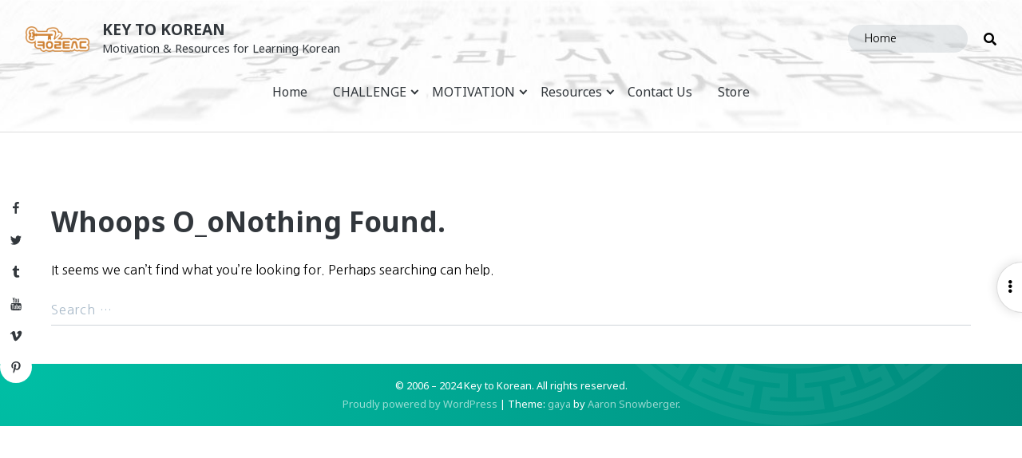

--- FILE ---
content_type: text/html; charset=UTF-8
request_url: https://keytokorean.com/tag/%EC%9C%BC%E3%84%B4%EB%8A%94-%EB%B0%98%EB%A9%B4%EC%97%90/
body_size: 33976
content:
<!doctype html>
<html lang="en-US" class="no-js">
<head>
	<meta charset="UTF-8">
	<meta name="viewport" content="width=device-width, initial-scale=1, minimum-scale=1">
	<link rel="profile" href="http://gmpg.org/xfn/11">

			<script>document.documentElement.classList.remove("no-js");</script>
	
	<meta name='robots' content='index, follow, max-image-preview:large, max-snippet:-1, max-video-preview:-1' />
<!-- Jetpack Site Verification Tags -->
<meta name="google-site-verification" content="ipu5Mi00LHluNpHyJBzb7FDHXlTTkItPPL1Wcr0rgqM" />

	<!-- This site is optimized with the Yoast SEO plugin v26.6 - https://yoast.com/wordpress/plugins/seo/ -->
	<title>~(으)ㄴ/는 반면에 Archives - Key to Korean</title>
	<link rel="canonical" href="https://keytokorean.com/tag/으ㄴ는-반면에/" />
	<meta property="og:locale" content="en_US" />
	<meta property="og:type" content="article" />
	<meta property="og:title" content="~(으)ㄴ/는 반면에 Archives - Key to Korean" />
	<meta property="og:url" content="https://keytokorean.com/tag/으ㄴ는-반면에/" />
	<meta property="og:site_name" content="Key to Korean" />
	<meta name="twitter:card" content="summary_large_image" />
	<meta name="twitter:site" content="@keytokorean" />
	<script type="application/ld+json" class="yoast-schema-graph">{"@context":"https://schema.org","@graph":[{"@type":"CollectionPage","@id":"https://keytokorean.com/tag/%ec%9c%bc%e3%84%b4%eb%8a%94-%eb%b0%98%eb%a9%b4%ec%97%90/","url":"https://keytokorean.com/tag/%ec%9c%bc%e3%84%b4%eb%8a%94-%eb%b0%98%eb%a9%b4%ec%97%90/","name":"~(으)ㄴ/는 반면에 Archives - Key to Korean","isPartOf":{"@id":"https://keytokorean.com/#website"},"breadcrumb":{"@id":"https://keytokorean.com/tag/%ec%9c%bc%e3%84%b4%eb%8a%94-%eb%b0%98%eb%a9%b4%ec%97%90/#breadcrumb"},"inLanguage":"en-US"},{"@type":"BreadcrumbList","@id":"https://keytokorean.com/tag/%ec%9c%bc%e3%84%b4%eb%8a%94-%eb%b0%98%eb%a9%b4%ec%97%90/#breadcrumb","itemListElement":[{"@type":"ListItem","position":1,"name":"Home","item":"https://keytokorean.com/"},{"@type":"ListItem","position":2,"name":"~(으)ㄴ/는 반면에"}]},{"@type":"WebSite","@id":"https://keytokorean.com/#website","url":"https://keytokorean.com/","name":"Key to Korean","description":"Motivation &amp; Resources for Learning Korean","publisher":{"@id":"https://keytokorean.com/#organization"},"potentialAction":[{"@type":"SearchAction","target":{"@type":"EntryPoint","urlTemplate":"https://keytokorean.com/?s={search_term_string}"},"query-input":{"@type":"PropertyValueSpecification","valueRequired":true,"valueName":"search_term_string"}}],"inLanguage":"en-US"},{"@type":"Organization","@id":"https://keytokorean.com/#organization","name":"Key to Korean","url":"https://keytokorean.com/","logo":{"@type":"ImageObject","inLanguage":"en-US","@id":"https://keytokorean.com/#/schema/logo/image/","url":"https://i0.wp.com/keytokorean.com/wp-content/uploads/2015/04/logo-gold.jpg?fit=1024%2C768&ssl=1","contentUrl":"https://i0.wp.com/keytokorean.com/wp-content/uploads/2015/04/logo-gold.jpg?fit=1024%2C768&ssl=1","width":1024,"height":768,"caption":"Key to Korean"},"image":{"@id":"https://keytokorean.com/#/schema/logo/image/"},"sameAs":["http://www.facebook.com/KeyToKorean","https://x.com/keytokorean"]}]}</script>
	<!-- / Yoast SEO plugin. -->


<link rel='dns-prefetch' href='//secure.gravatar.com' />
<link rel='dns-prefetch' href='//www.googletagmanager.com' />
<link rel='dns-prefetch' href='//stats.wp.com' />
<link rel='dns-prefetch' href='//fonts.googleapis.com' />
<link rel='dns-prefetch' href='//use.fontawesome.com' />
<link rel='dns-prefetch' href='//v0.wordpress.com' />
<link rel='dns-prefetch' href='//jetpack.wordpress.com' />
<link rel='dns-prefetch' href='//s0.wp.com' />
<link rel='dns-prefetch' href='//public-api.wordpress.com' />
<link rel='dns-prefetch' href='//0.gravatar.com' />
<link rel='dns-prefetch' href='//1.gravatar.com' />
<link rel='dns-prefetch' href='//2.gravatar.com' />
<link rel='dns-prefetch' href='//widgets.wp.com' />
<link rel='dns-prefetch' href='//pagead2.googlesyndication.com' />
<link href='https://fonts.gstatic.com' crossorigin rel='preconnect' />
<link rel='preconnect' href='//i0.wp.com' />
<link rel='preconnect' href='//c0.wp.com' />
<link rel="alternate" type="application/rss+xml" title="Key to Korean &raquo; Feed" href="https://keytokorean.com/feed/" />
<link rel="alternate" type="application/rss+xml" title="Key to Korean &raquo; Comments Feed" href="https://keytokorean.com/comments/feed/" />
<link rel="alternate" type="text/calendar" title="Key to Korean &raquo; iCal Feed" href="https://keytokorean.com/events/?ical=1" />
<link rel="alternate" type="application/rss+xml" title="Key to Korean &raquo; ~(으)ㄴ/는 반면에 Tag Feed" href="https://keytokorean.com/tag/%ec%9c%bc%e3%84%b4%eb%8a%94-%eb%b0%98%eb%a9%b4%ec%97%90/feed/" />
<style id='wp-img-auto-sizes-contain-inline-css' type='text/css'>
img:is([sizes=auto i],[sizes^="auto," i]){contain-intrinsic-size:3000px 1500px}
/*# sourceURL=wp-img-auto-sizes-contain-inline-css */
</style>
<link rel='stylesheet' id='genesis-blocks-style-css-css' href='https://keytokorean.com/wp-content/plugins/genesis-blocks/dist/style-blocks.build.css?ver=1748231335' type='text/css' media='all' />
<style id='wp-emoji-styles-inline-css' type='text/css'>

	img.wp-smiley, img.emoji {
		display: inline !important;
		border: none !important;
		box-shadow: none !important;
		height: 1em !important;
		width: 1em !important;
		margin: 0 0.07em !important;
		vertical-align: -0.1em !important;
		background: none !important;
		padding: 0 !important;
	}
/*# sourceURL=wp-emoji-styles-inline-css */
</style>
<link rel='stylesheet' id='wp-block-library-css' href='https://c0.wp.com/c/6.9/wp-includes/css/dist/block-library/style.min.css' type='text/css' media='all' />
<style id='global-styles-inline-css' type='text/css'>
:root{--wp--preset--aspect-ratio--square: 1;--wp--preset--aspect-ratio--4-3: 4/3;--wp--preset--aspect-ratio--3-4: 3/4;--wp--preset--aspect-ratio--3-2: 3/2;--wp--preset--aspect-ratio--2-3: 2/3;--wp--preset--aspect-ratio--16-9: 16/9;--wp--preset--aspect-ratio--9-16: 9/16;--wp--preset--color--black: #000000;--wp--preset--color--cyan-bluish-gray: #abb8c3;--wp--preset--color--white: #ffffff;--wp--preset--color--pale-pink: #f78da7;--wp--preset--color--vivid-red: #cf2e2e;--wp--preset--color--luminous-vivid-orange: #ff6900;--wp--preset--color--luminous-vivid-amber: #fcb900;--wp--preset--color--light-green-cyan: #7bdcb5;--wp--preset--color--vivid-green-cyan: #00d084;--wp--preset--color--pale-cyan-blue: #8ed1fc;--wp--preset--color--vivid-cyan-blue: #0693e3;--wp--preset--color--vivid-purple: #9b51e0;--wp--preset--color--grey-1: #7B8792;--wp--preset--color--grey-2: #8795A1;--wp--preset--color--grey-3: #95A4B1;--wp--preset--color--grey-4: #A9BAC9;--wp--preset--color--gold: #CF8031;--wp--preset--color--dark-teal: #00897b;--wp--preset--color--teal: #00bfa5;--wp--preset--color--dark-amber: #ff8f00;--wp--preset--color--amber: #ffab00;--wp--preset--color--dark-pink: #e91e63;--wp--preset--color--pink: #ff4081;--wp--preset--color--dark-purple: #9c27b0;--wp--preset--color--purple: #e040fb;--wp--preset--color--dark-blue: #0277bd;--wp--preset--color--blue: #00b0ff;--wp--preset--gradient--vivid-cyan-blue-to-vivid-purple: linear-gradient(135deg,rgb(6,147,227) 0%,rgb(155,81,224) 100%);--wp--preset--gradient--light-green-cyan-to-vivid-green-cyan: linear-gradient(135deg,rgb(122,220,180) 0%,rgb(0,208,130) 100%);--wp--preset--gradient--luminous-vivid-amber-to-luminous-vivid-orange: linear-gradient(135deg,rgb(252,185,0) 0%,rgb(255,105,0) 100%);--wp--preset--gradient--luminous-vivid-orange-to-vivid-red: linear-gradient(135deg,rgb(255,105,0) 0%,rgb(207,46,46) 100%);--wp--preset--gradient--very-light-gray-to-cyan-bluish-gray: linear-gradient(135deg,rgb(238,238,238) 0%,rgb(169,184,195) 100%);--wp--preset--gradient--cool-to-warm-spectrum: linear-gradient(135deg,rgb(74,234,220) 0%,rgb(151,120,209) 20%,rgb(207,42,186) 40%,rgb(238,44,130) 60%,rgb(251,105,98) 80%,rgb(254,248,76) 100%);--wp--preset--gradient--blush-light-purple: linear-gradient(135deg,rgb(255,206,236) 0%,rgb(152,150,240) 100%);--wp--preset--gradient--blush-bordeaux: linear-gradient(135deg,rgb(254,205,165) 0%,rgb(254,45,45) 50%,rgb(107,0,62) 100%);--wp--preset--gradient--luminous-dusk: linear-gradient(135deg,rgb(255,203,112) 0%,rgb(199,81,192) 50%,rgb(65,88,208) 100%);--wp--preset--gradient--pale-ocean: linear-gradient(135deg,rgb(255,245,203) 0%,rgb(182,227,212) 50%,rgb(51,167,181) 100%);--wp--preset--gradient--electric-grass: linear-gradient(135deg,rgb(202,248,128) 0%,rgb(113,206,126) 100%);--wp--preset--gradient--midnight: linear-gradient(135deg,rgb(2,3,129) 0%,rgb(40,116,252) 100%);--wp--preset--font-size--small: 16px;--wp--preset--font-size--medium: 20px;--wp--preset--font-size--large: 36px;--wp--preset--font-size--x-large: 42px;--wp--preset--font-size--regular: 20px;--wp--preset--font-size--larger: 48px;--wp--preset--spacing--20: 0.44rem;--wp--preset--spacing--30: 0.67rem;--wp--preset--spacing--40: 1rem;--wp--preset--spacing--50: 1.5rem;--wp--preset--spacing--60: 2.25rem;--wp--preset--spacing--70: 3.38rem;--wp--preset--spacing--80: 5.06rem;--wp--preset--shadow--natural: 6px 6px 9px rgba(0, 0, 0, 0.2);--wp--preset--shadow--deep: 12px 12px 50px rgba(0, 0, 0, 0.4);--wp--preset--shadow--sharp: 6px 6px 0px rgba(0, 0, 0, 0.2);--wp--preset--shadow--outlined: 6px 6px 0px -3px rgb(255, 255, 255), 6px 6px rgb(0, 0, 0);--wp--preset--shadow--crisp: 6px 6px 0px rgb(0, 0, 0);}:where(.is-layout-flex){gap: 0.5em;}:where(.is-layout-grid){gap: 0.5em;}body .is-layout-flex{display: flex;}.is-layout-flex{flex-wrap: wrap;align-items: center;}.is-layout-flex > :is(*, div){margin: 0;}body .is-layout-grid{display: grid;}.is-layout-grid > :is(*, div){margin: 0;}:where(.wp-block-columns.is-layout-flex){gap: 2em;}:where(.wp-block-columns.is-layout-grid){gap: 2em;}:where(.wp-block-post-template.is-layout-flex){gap: 1.25em;}:where(.wp-block-post-template.is-layout-grid){gap: 1.25em;}.has-black-color{color: var(--wp--preset--color--black) !important;}.has-cyan-bluish-gray-color{color: var(--wp--preset--color--cyan-bluish-gray) !important;}.has-white-color{color: var(--wp--preset--color--white) !important;}.has-pale-pink-color{color: var(--wp--preset--color--pale-pink) !important;}.has-vivid-red-color{color: var(--wp--preset--color--vivid-red) !important;}.has-luminous-vivid-orange-color{color: var(--wp--preset--color--luminous-vivid-orange) !important;}.has-luminous-vivid-amber-color{color: var(--wp--preset--color--luminous-vivid-amber) !important;}.has-light-green-cyan-color{color: var(--wp--preset--color--light-green-cyan) !important;}.has-vivid-green-cyan-color{color: var(--wp--preset--color--vivid-green-cyan) !important;}.has-pale-cyan-blue-color{color: var(--wp--preset--color--pale-cyan-blue) !important;}.has-vivid-cyan-blue-color{color: var(--wp--preset--color--vivid-cyan-blue) !important;}.has-vivid-purple-color{color: var(--wp--preset--color--vivid-purple) !important;}.has-black-background-color{background-color: var(--wp--preset--color--black) !important;}.has-cyan-bluish-gray-background-color{background-color: var(--wp--preset--color--cyan-bluish-gray) !important;}.has-white-background-color{background-color: var(--wp--preset--color--white) !important;}.has-pale-pink-background-color{background-color: var(--wp--preset--color--pale-pink) !important;}.has-vivid-red-background-color{background-color: var(--wp--preset--color--vivid-red) !important;}.has-luminous-vivid-orange-background-color{background-color: var(--wp--preset--color--luminous-vivid-orange) !important;}.has-luminous-vivid-amber-background-color{background-color: var(--wp--preset--color--luminous-vivid-amber) !important;}.has-light-green-cyan-background-color{background-color: var(--wp--preset--color--light-green-cyan) !important;}.has-vivid-green-cyan-background-color{background-color: var(--wp--preset--color--vivid-green-cyan) !important;}.has-pale-cyan-blue-background-color{background-color: var(--wp--preset--color--pale-cyan-blue) !important;}.has-vivid-cyan-blue-background-color{background-color: var(--wp--preset--color--vivid-cyan-blue) !important;}.has-vivid-purple-background-color{background-color: var(--wp--preset--color--vivid-purple) !important;}.has-black-border-color{border-color: var(--wp--preset--color--black) !important;}.has-cyan-bluish-gray-border-color{border-color: var(--wp--preset--color--cyan-bluish-gray) !important;}.has-white-border-color{border-color: var(--wp--preset--color--white) !important;}.has-pale-pink-border-color{border-color: var(--wp--preset--color--pale-pink) !important;}.has-vivid-red-border-color{border-color: var(--wp--preset--color--vivid-red) !important;}.has-luminous-vivid-orange-border-color{border-color: var(--wp--preset--color--luminous-vivid-orange) !important;}.has-luminous-vivid-amber-border-color{border-color: var(--wp--preset--color--luminous-vivid-amber) !important;}.has-light-green-cyan-border-color{border-color: var(--wp--preset--color--light-green-cyan) !important;}.has-vivid-green-cyan-border-color{border-color: var(--wp--preset--color--vivid-green-cyan) !important;}.has-pale-cyan-blue-border-color{border-color: var(--wp--preset--color--pale-cyan-blue) !important;}.has-vivid-cyan-blue-border-color{border-color: var(--wp--preset--color--vivid-cyan-blue) !important;}.has-vivid-purple-border-color{border-color: var(--wp--preset--color--vivid-purple) !important;}.has-vivid-cyan-blue-to-vivid-purple-gradient-background{background: var(--wp--preset--gradient--vivid-cyan-blue-to-vivid-purple) !important;}.has-light-green-cyan-to-vivid-green-cyan-gradient-background{background: var(--wp--preset--gradient--light-green-cyan-to-vivid-green-cyan) !important;}.has-luminous-vivid-amber-to-luminous-vivid-orange-gradient-background{background: var(--wp--preset--gradient--luminous-vivid-amber-to-luminous-vivid-orange) !important;}.has-luminous-vivid-orange-to-vivid-red-gradient-background{background: var(--wp--preset--gradient--luminous-vivid-orange-to-vivid-red) !important;}.has-very-light-gray-to-cyan-bluish-gray-gradient-background{background: var(--wp--preset--gradient--very-light-gray-to-cyan-bluish-gray) !important;}.has-cool-to-warm-spectrum-gradient-background{background: var(--wp--preset--gradient--cool-to-warm-spectrum) !important;}.has-blush-light-purple-gradient-background{background: var(--wp--preset--gradient--blush-light-purple) !important;}.has-blush-bordeaux-gradient-background{background: var(--wp--preset--gradient--blush-bordeaux) !important;}.has-luminous-dusk-gradient-background{background: var(--wp--preset--gradient--luminous-dusk) !important;}.has-pale-ocean-gradient-background{background: var(--wp--preset--gradient--pale-ocean) !important;}.has-electric-grass-gradient-background{background: var(--wp--preset--gradient--electric-grass) !important;}.has-midnight-gradient-background{background: var(--wp--preset--gradient--midnight) !important;}.has-small-font-size{font-size: var(--wp--preset--font-size--small) !important;}.has-medium-font-size{font-size: var(--wp--preset--font-size--medium) !important;}.has-large-font-size{font-size: var(--wp--preset--font-size--large) !important;}.has-x-large-font-size{font-size: var(--wp--preset--font-size--x-large) !important;}
/*# sourceURL=global-styles-inline-css */
</style>

<style id='classic-theme-styles-inline-css' type='text/css'>
/*! This file is auto-generated */
.wp-block-button__link{color:#fff;background-color:#32373c;border-radius:9999px;box-shadow:none;text-decoration:none;padding:calc(.667em + 2px) calc(1.333em + 2px);font-size:1.125em}.wp-block-file__button{background:#32373c;color:#fff;text-decoration:none}
/*# sourceURL=/wp-includes/css/classic-themes.min.css */
</style>
<link rel='stylesheet' id='fontawesome-free-css' href='https://keytokorean.com/wp-content/plugins/getwid/vendors/fontawesome-free/css/all.min.css?ver=5.5.0' type='text/css' media='all' />
<link rel='stylesheet' id='slick-css' href='https://keytokorean.com/wp-content/plugins/getwid/vendors/slick/slick/slick.min.css?ver=1.9.0' type='text/css' media='all' />
<link rel='stylesheet' id='slick-theme-css' href='https://keytokorean.com/wp-content/plugins/getwid/vendors/slick/slick/slick-theme.min.css?ver=1.9.0' type='text/css' media='all' />
<link rel='stylesheet' id='mp-fancybox-css' href='https://keytokorean.com/wp-content/plugins/getwid/vendors/mp-fancybox/jquery.fancybox.min.css?ver=3.5.7-mp.1' type='text/css' media='all' />
<link rel='stylesheet' id='getwid-blocks-css' href='https://keytokorean.com/wp-content/plugins/getwid/assets/css/blocks.style.css?ver=2.1.1' type='text/css' media='all' />
<link rel='stylesheet' id='wp-components-css' href='https://c0.wp.com/c/6.9/wp-includes/css/dist/components/style.min.css' type='text/css' media='all' />
<link rel='stylesheet' id='wp-preferences-css' href='https://c0.wp.com/c/6.9/wp-includes/css/dist/preferences/style.min.css' type='text/css' media='all' />
<link rel='stylesheet' id='wp-block-editor-css' href='https://c0.wp.com/c/6.9/wp-includes/css/dist/block-editor/style.min.css' type='text/css' media='all' />
<link rel='stylesheet' id='wp-reusable-blocks-css' href='https://c0.wp.com/c/6.9/wp-includes/css/dist/reusable-blocks/style.min.css' type='text/css' media='all' />
<link rel='stylesheet' id='wp-patterns-css' href='https://c0.wp.com/c/6.9/wp-includes/css/dist/patterns/style.min.css' type='text/css' media='all' />
<link rel='stylesheet' id='wp-editor-css' href='https://c0.wp.com/c/6.9/wp-includes/css/dist/editor/style.min.css' type='text/css' media='all' />
<link rel='stylesheet' id='gumroad_block-cgb-style-css-css' href='https://keytokorean.com/wp-content/plugins/gumroad/dist/blocks.style.build.css?ver=5890ad84b428a006b361f505d8761afa' type='text/css' media='all' />
<link rel='stylesheet' id='k2k-common-style-css' href='https://keytokorean.com/wp-content/plugins/k2k/includes/shared/css/common-styles.css?ver=1611797308' type='text/css' media='all' />
<link rel='stylesheet' id='patreon-wordpress-css-css' href='https://keytokorean.com/wp-content/plugins/patreon-connect/assets/css/app.css?ver=5890ad84b428a006b361f505d8761afa' type='text/css' media='all' />
<link rel='stylesheet' id='swiftype-facets-css' href='https://keytokorean.com/wp-content/plugins/swiftype-search/Search/../assets/facets.css?ver=5890ad84b428a006b361f505d8761afa' type='text/css' media='all' />
<link rel='stylesheet' id='gaya-fonts-css' href='https://fonts.googleapis.com/css?family=Noto+Sans%3A300%2C300i%2C400%2C400i%2C700%2C700i%7CNoto+Serif%3A400%2C400i%2C700%2C700i%7CNanum+Gothic%3A400%2C700%2C800%7CNanum+Gothic+Coding%3A400%2C700%7CSatisfy&#038;subset=latin%2Clatin-ext%2Ckorean&#038;ver=20190905' type='text/css' media='all' />
<link rel='stylesheet' id='gaya-noto-sans-kr-css' href='https://fonts.googleapis.com/earlyaccess/notosanskr.css?ver=20180810' type='text/css' media='all' />
<link rel='stylesheet' id='gaya-fa-css' href='https://use.fontawesome.com/releases/v5.7.0/css/all.css?ver=20190129' type='text/css' media='all' />
<link rel='stylesheet' id='gaya-base-style-css' href='https://keytokorean.com/wp-content/themes/gaya/style.css?ver=1610109317' type='text/css' media='all' />
<link rel='stylesheet' id='gaya-slick-slider-css' href='https://keytokorean.com/wp-content/themes/gaya/slick/slick.css?ver=1609037567' type='text/css' media='all' />
<link rel='stylesheet' id='gaya-slick-theme-css' href='https://keytokorean.com/wp-content/themes/gaya/slick/slick-theme.css?ver=1609037567' type='text/css' media='all' />
<link rel='stylesheet' id='jetpack_likes-css' href='https://c0.wp.com/p/jetpack/15.3.1/modules/likes/style.css' type='text/css' media='all' />
<style id='jetpack_facebook_likebox-inline-css' type='text/css'>
.widget_facebook_likebox {
	overflow: hidden;
}

/*# sourceURL=https://keytokorean.com/wp-content/plugins/jetpack/modules/widgets/facebook-likebox/style.css */
</style>
<link rel='stylesheet' id='jetpack-subscriptions-css' href='https://c0.wp.com/p/jetpack/15.3.1/_inc/build/subscriptions/subscriptions.min.css' type='text/css' media='all' />
<link rel='stylesheet' id='tablepress-default-css' href='https://keytokorean.com/wp-content/plugins/tablepress/css/build/default.css?ver=3.2.6' type='text/css' media='all' />
<link rel='stylesheet' id='swiftype-css' href='https://keytokorean.com/wp-content/plugins/swiftype-search/Search/../assets/autocomplete.css?ver=5890ad84b428a006b361f505d8761afa' type='text/css' media='all' />
<link rel='stylesheet' id='cb_p6-css-main-css' href='https://keytokorean.com/wp-content/plugins/patron-button-and-widgets-by-codebard/plugin/templates/default/style.css?ver=5890ad84b428a006b361f505d8761afa' type='text/css' media='all' />
<link rel='stylesheet' id='ms_global_search_css_style-css' href='https://keytokorean.com/wp-content/plugins/multisite-global-search/style.css?ver=5890ad84b428a006b361f505d8761afa' type='text/css' media='all' />
<script type="text/javascript" src="https://c0.wp.com/c/6.9/wp-includes/js/jquery/jquery.min.js" id="jquery-core-js"></script>
<script type="text/javascript" src="https://c0.wp.com/c/6.9/wp-includes/js/jquery/jquery-migrate.min.js" id="jquery-migrate-js"></script>
<script type="text/javascript" src="https://keytokorean.com/wp-content/themes/gaya/js/functions.js?ver=1610006033" id="gaya-functions-js" async></script>
<script type="text/javascript" id="gaya-navigation-js-extra">
/* <![CDATA[ */
var gayaScreenReaderText = {"expand":"Expand child menu","collapse":"Collapse child menu"};
//# sourceURL=gaya-navigation-js-extra
/* ]]> */
</script>
<script type="text/javascript" src="https://keytokorean.com/wp-content/themes/gaya/js/navigation.js?ver=1609037567" id="gaya-navigation-js" async></script>
<script type="text/javascript" src="https://keytokorean.com/wp-content/themes/gaya/js/skip-link-focus-fix.js?ver=1609037567" id="gaya-skip-link-focus-fix-js" defer></script>
<script type="text/javascript" id="swiftype-js-extra">
/* <![CDATA[ */
var swiftypeParams = {"engineKey":"Y4iJCMXRWC8i2a_vDZjb"};
//# sourceURL=swiftype-js-extra
/* ]]> */
</script>
<script type="text/javascript" src="https://keytokorean.com/wp-content/plugins/swiftype-search/Search/../assets/install_swiftype.min.js?ver=5890ad84b428a006b361f505d8761afa" id="swiftype-js"></script>
<script type="text/javascript" src="https://keytokorean.com/wp-content/themes/gaya/pluggable/lazyload/js/lazyload.js?ver=20151215" id="gaya-lazy-load-images-js" defer></script>

<!-- Google tag (gtag.js) snippet added by Site Kit -->
<!-- Google Analytics snippet added by Site Kit -->
<script type="text/javascript" src="https://www.googletagmanager.com/gtag/js?id=GT-WKXJPQ8" id="google_gtagjs-js" async></script>
<script type="text/javascript" id="google_gtagjs-js-after">
/* <![CDATA[ */
window.dataLayer = window.dataLayer || [];function gtag(){dataLayer.push(arguments);}
gtag("set","linker",{"domains":["keytokorean.com"]});
gtag("js", new Date());
gtag("set", "developer_id.dZTNiMT", true);
gtag("config", "GT-WKXJPQ8");
//# sourceURL=google_gtagjs-js-after
/* ]]> */
</script>
<link rel="https://api.w.org/" href="https://keytokorean.com/wp-json/" /><link rel="alternate" title="JSON" type="application/json" href="https://keytokorean.com/wp-json/wp/v2/tags/890" /><link rel="EditURI" type="application/rsd+xml" title="RSD" href="https://keytokorean.com/xmlrpc.php?rsd" />

	<style>
		.class_gwp_my_template_file {
			cursor:help;
		}
	</style>
	
<!-- Bad Behavior 2.2.24 run time: 2.183 ms -->
<meta name="generator" content="Site Kit by Google 1.168.0" /><meta name="p:domain_verify" content="200493c585a5447accb1ffc47aa1ccb5"/>
<meta name="yandex-verification" content="31432f80b75995f3" /><style>@font-face {
            font-family: 'Libre Franklin Extra Bold';
            src: url('https://keytokorean.com/wp-content/plugins/patreon-connect/assets/fonts/librefranklin-extrabold-webfont.woff2') format('woff2'),
                 url('https://keytokorean.com/wp-content/plugins/patreon-connect/assets/fonts/librefranklin-extrabold-webfont.woff') format('woff');
            font-weight: bold;
            }</style><meta name="tec-api-version" content="v1"><meta name="tec-api-origin" content="https://keytokorean.com"><link rel="alternate" href="https://keytokorean.com/wp-json/tribe/events/v1/events/?tags=%ec%9c%bc%e3%84%b4%eb%8a%94-%eb%b0%98%eb%a9%b4%ec%97%90" />	<style>img#wpstats{display:none}</style>
		<link rel="preload" id="gaya-content-preload" href="https://keytokorean.com/wp-content/themes/gaya/css/content.css?ver=1610006030" as="style" />
<link rel="preload" id="gaya-sidebar-preload" href="https://keytokorean.com/wp-content/themes/gaya/css/sidebar.css?ver=1609903841" as="style" />
<link rel="preload" id="gaya-widgets-preload" href="https://keytokorean.com/wp-content/themes/gaya/css/widgets.css?ver=1609037567" as="style" />

<!-- Google AdSense meta tags added by Site Kit -->
<meta name="google-adsense-platform-account" content="ca-host-pub-2644536267352236">
<meta name="google-adsense-platform-domain" content="sitekit.withgoogle.com">
<!-- End Google AdSense meta tags added by Site Kit -->
<style type="text/css">.broken_link, a.broken_link {
	text-decoration: line-through;
}</style><style type="text/css">.removed_link, a.removed_link {
	text-decoration: line-through;
}</style>
<!-- Google AdSense snippet added by Site Kit -->
<script type="text/javascript" async="async" src="https://pagead2.googlesyndication.com/pagead/js/adsbygoogle.js?client=ca-pub-6617065747701516&amp;host=ca-host-pub-2644536267352236" crossorigin="anonymous"></script>

<!-- End Google AdSense snippet added by Site Kit -->
		<style type="text/css" id="wp-custom-css">
			.adsbygoogle {
	background: none;
}

/* Fixes from Live site */
#jp-relatedposts h3.jp-relatedposts-headline {
	font-size: 0.7rem;
}

#jp-relatedposts .jp-relatedposts-items-visual {
	margin-right: 0;
}

#jp-relatedposts .jp-relatedposts-items-visual .jp-relatedposts-post {
	padding-right: 0;
}

.akismet_comment_form_privacy_notice {
	font-size: 0.8rem;
	opacity: 0.8;
	max-width: 1000px;
	margin: 0 auto;
}

.single .hentry aside:first-of-type {
	grid-column: 2;
}		</style>
		<link rel='stylesheet' id='smart-donations-main-style-css' href='https://keytokorean.com/wp-content/plugins/smart-donations/css/mainStyle.css?ver=5890ad84b428a006b361f505d8761afa' type='text/css' media='all' />
<link rel='stylesheet' id='smart-donations-Slider-css' href='https://keytokorean.com/wp-content/plugins/smart-donations/css/smartDonationsSlider/jquery-ui-1.10.2.custom.min.css?ver=5890ad84b428a006b361f505d8761afa' type='text/css' media='all' />
</head>

<body class="archive tag tag-890 wp-custom-logo wp-theme-gaya tribe-no-js hfeed has-sidebar">

	
		<div class="site-search-overlay gradient-overlay">
				<i class="fa fa-times close-search"></i>
				<form role="search" method="get" class="search-form" action="https://keytokorean.com/">
				<label>
					<span class="screen-reader-text">Search for:</span>
					<input type="search" class="search-field" placeholder="Search &hellip;" value="" name="s" />
				</label>
				<input type="submit" class="search-submit" value="Search" />
			</form>		</div>

		<div class="site-modal site-overlay"></div>

					<nav class="social-navigation" role="navigation" aria-label="Social Links Menu">
				<div class="menu-social-menu-container"><ul id="menu-social-menu" class="social-links-menu"><li id="menu-item-4539" class="menu-item menu-item-type-custom menu-item-object-custom menu-item-4539"><a href="http://www.facebook.com/keytokorean"><span class="screen-reader-text">Facebook</span><svg class="icon icon-facebook" aria-hidden="true" role="img"> <use href="#icon-facebook" xlink:href="#icon-facebook"></use> </svg></a></li>
<li id="menu-item-4540" class="menu-item menu-item-type-custom menu-item-object-custom menu-item-4540"><a href="http://twitter.com/keytokorean"><span class="screen-reader-text">Twitter</span><svg class="icon icon-twitter" aria-hidden="true" role="img"> <use href="#icon-twitter" xlink:href="#icon-twitter"></use> </svg></a></li>
<li id="menu-item-4541" class="menu-item menu-item-type-custom menu-item-object-custom menu-item-4541"><a href="http://keytokorean.tumblr.com"><span class="screen-reader-text">Tumblr</span><svg class="icon icon-tumblr" aria-hidden="true" role="img"> <use href="#icon-tumblr" xlink:href="#icon-tumblr"></use> </svg></a></li>
<li id="menu-item-4542" class="menu-item menu-item-type-custom menu-item-object-custom menu-item-4542"><a href="http://www.youtube.com/keytokorean"><span class="screen-reader-text">YouTube</span><svg class="icon icon-youtube" aria-hidden="true" role="img"> <use href="#icon-youtube" xlink:href="#icon-youtube"></use> </svg></a></li>
<li id="menu-item-4543" class="menu-item menu-item-type-custom menu-item-object-custom menu-item-4543"><a href="http://vimeo.com/keytokorean"><span class="screen-reader-text">Vimeo</span><svg class="icon icon-vimeo" aria-hidden="true" role="img"> <use href="#icon-vimeo" xlink:href="#icon-vimeo"></use> </svg></a></li>
<li id="menu-item-4544" class="menu-item menu-item-type-custom menu-item-object-custom menu-item-4544"><a href="http://pinterest.com/keytokorean"><span class="screen-reader-text">Pinterest</span><svg class="icon icon-pinterest-p" aria-hidden="true" role="img"> <use href="#icon-pinterest-p" xlink:href="#icon-pinterest-p"></use> </svg></a></li>
</ul></div>			</nav><!-- .social-navigation -->
		
<div id="page" class="site">
	<a class="skip-link screen-reader-text" href="#primary">Skip to content</a>

	<section class="header-section full-bleed has-header-image"
		style="background-image: url(https://keytokorean.com/wp-content/uploads/2015/02/cropped-hunmin-jeongeum-header-trial2-light.jpg); background-position: center; background-size: cover;"	>

					<!-- Above Header Ad -->
			<div class="adsense adsense-widget above-header has-header-img">
				<link rel='stylesheet' id='gaya-adsense-css' href='https://keytokorean.com/wp-content/themes/gaya/css/adsense.css?ver=1609903841' type='text/css' media='all' />
<aside id="custom_html-8" class="widget_text widget widget_custom_html widget-over-header"><div class="textwidget custom-html-widget"><div>
	
</div></div></aside>			</div>
		
		<!-- Site Search over EVERYTHING else - pushes site down if opened -->
		<div id="site-search-container" class="search-box-wrapper clear" style="display: none;">
			<div class="site-search clear">
				<form role="search" method="get" class="search-form" action="https://keytokorean.com/">
				<label>
					<span class="screen-reader-text">Search for:</span>
					<input type="search" class="search-field" placeholder="Search &hellip;" value="" name="s" />
				</label>
				<input type="submit" class="search-submit" value="Search" />
			</form>			</div><!-- .site-search -->
		</div><!-- #site-search-container -->

		
		<!-- Logo, Site Branding, Menu container -->
		<header id="masthead" class="site-header">

			<!-- <div class="site-header-container"> -->
			<div class="site-branding">

				<a href="https://keytokorean.com/" class="custom-logo-link" rel="home"><img width="199" height="80" src="https://keytokorean.com/wp-content/themes/gaya/images/placeholder.svg" class="custom-logo lazy" alt="Key to Korean" decoding="async" data-attachment-id="5359" data-permalink="https://keytokorean.com/cropped-k2k-logo-500x315-1-png/" data-orig-file="https://i0.wp.com/keytokorean.com/wp-content/uploads/2015/02/cropped-k2k-logo-500x315-1.png?fit=199%2C80&amp;ssl=1" data-orig-size="199,80" data-comments-opened="1" data-image-meta="{&quot;aperture&quot;:&quot;0&quot;,&quot;credit&quot;:&quot;&quot;,&quot;camera&quot;:&quot;&quot;,&quot;caption&quot;:&quot;&quot;,&quot;created_timestamp&quot;:&quot;0&quot;,&quot;copyright&quot;:&quot;&quot;,&quot;focal_length&quot;:&quot;0&quot;,&quot;iso&quot;:&quot;0&quot;,&quot;shutter_speed&quot;:&quot;0&quot;,&quot;title&quot;:&quot;&quot;,&quot;orientation&quot;:&quot;0&quot;}" data-image-title="cropped-k2k-logo-500&amp;#215;315-1.png" data-image-description="&lt;p&gt;https://keytokorean.com/wp-content/uploads/2015/02/cropped-k2k-logo-500&amp;#215;315-1.png&lt;/p&gt;
" data-image-caption="" data-medium-file="https://i0.wp.com/keytokorean.com/wp-content/uploads/2015/02/cropped-k2k-logo-500x315-1.png?fit=199%2C80&amp;ssl=1" data-large-file="https://i0.wp.com/keytokorean.com/wp-content/uploads/2015/02/cropped-k2k-logo-500x315-1.png?fit=199%2C80&amp;ssl=1" data-src="https://i0.wp.com/keytokorean.com/wp-content/uploads/2015/02/cropped-k2k-logo-500x315-1.png?fit=199%2C80&amp;ssl=1" data-sizes="(min-width: 960px) 75vw, 100vw" /></a>
				
				<div class="site-title-description">
											<p class="site-title">
							<a href="https://keytokorean.com/" rel="home">Key to Korean</a>
															<span class="site-description">Motivation &amp; Resources for Learning Korean</span>
													</p>
					
				</div> <!--.site-title-description -->
			</div><!-- .site-branding -->
			<!--</div> .site-header-container -->

			<div class="position-right">
				<div class="menu-simple-top-menu-container"><div class="mobile-menu"><form><select onchange="if (this.value) window.location.href=this.value"><option  value="https://keytokorean.com/">Home</option>
<option  value="https://gumroad.com/keytokorean">Store</option>
<option  value="https://keytokorean.com/learn-vocabulary/">Learn Vocabulary</option>
<option  value="https://keytokorean.com/30-day-challenge/">30-Day Speaking Korean Challenge Home Base</option>
</select></form></div></div>
				<button class="menu-toggle" aria-label="Open menu" aria-controls="primary-menu" aria-expanded="false"
									>
					Menu				</button>

				<div class="search-box">
					<i id="search-toggle" class="fa fa-search search-toggle"></i>
					<a href="#search-container" class="screen-reader-text">Search this site</a>
				</div>
			</div>

			<nav id="site-navigation" class="main-navigation" aria-label="Main menu"
							>
				
				<div class="primary-menu-container">
					<i id="dismiss-menu" class="fa fa-times"></i>
					<ul id="primary-menu" class="menu"><li id="menu-item-1831" class="menu-item menu-item-type-custom menu-item-object-custom menu-item-home menu-item-1831"><a href="https://keytokorean.com">Home</a></li>
<li id="menu-item-1860" class="menu-item menu-item-type-post_type menu-item-object-page menu-item-has-children menu-item-1860"><a href="https://keytokorean.com/30-day-challenge/">CHALLENGE</a><span class="dropdown"><i class="dropdown-symbol"></i></span>
<ul class="sub-menu">
	<li id="menu-item-1837" class="menu-item menu-item-type-taxonomy menu-item-object-category menu-item-has-children menu-item-1837"><a href="https://keytokorean.com/category/grammar-blog/beginner/">Beginner</a><span class="dropdown"><i class="dropdown-symbol"></i></span>
	<ul class="sub-menu">
		<li id="menu-item-3078" class="menu-item menu-item-type-custom menu-item-object-custom menu-item-3078"><a href="https://www.keytokorean.com/classes/beginner/grammar-points-covered-in-beginner-classes/">Grammar List</a></li>
		<li id="menu-item-3329" class="menu-item menu-item-type-custom menu-item-object-custom menu-item-3329"><a href="https://www.keytokorean.com/classes/beginner/beginner-vocabulary-and-quiz-sheets/">Vocabulary</a></li>
	</ul>
</li>
	<li id="menu-item-1840" class="menu-item menu-item-type-taxonomy menu-item-object-category menu-item-has-children menu-item-1840"><a href="https://keytokorean.com/category/grammar-blog/low-intermediate/">Low Intermediate</a><span class="dropdown"><i class="dropdown-symbol"></i></span>
	<ul class="sub-menu">
		<li id="menu-item-3077" class="menu-item menu-item-type-custom menu-item-object-custom menu-item-3077"><a href="https://www.keytokorean.com/classes/low-intermediate/grammar-points-covered-in-low-intermediate-classes/">Grammar List</a></li>
		<li id="menu-item-3330" class="menu-item menu-item-type-custom menu-item-object-custom menu-item-3330"><a href="https://www.keytokorean.com/classes/low-intermediate/all-low-intermediate-vocabulary-and-grammar-sheets/">Vocabulary</a></li>
	</ul>
</li>
	<li id="menu-item-1839" class="menu-item menu-item-type-taxonomy menu-item-object-category menu-item-has-children menu-item-1839"><a href="https://keytokorean.com/category/grammar-blog/intermediate/">Intermediate</a><span class="dropdown"><i class="dropdown-symbol"></i></span>
	<ul class="sub-menu">
		<li id="menu-item-3079" class="menu-item menu-item-type-custom menu-item-object-custom menu-item-3079"><a href="https://www.keytokorean.com/classes/intermediate/grammar-points-covered-in-intermediate-classes/">Grammar List</a></li>
		<li id="menu-item-3331" class="menu-item menu-item-type-custom menu-item-object-custom menu-item-3331"><a href="https://www.keytokorean.com/classes/intermediate/all-intermediate-vocabulary-pages/">Vocabulary</a></li>
	</ul>
</li>
	<li id="menu-item-1838" class="menu-item menu-item-type-taxonomy menu-item-object-category menu-item-has-children menu-item-1838"><a href="https://keytokorean.com/category/grammar-blog/high-intermediate/">High Intermediate</a><span class="dropdown"><i class="dropdown-symbol"></i></span>
	<ul class="sub-menu">
		<li id="menu-item-3080" class="menu-item menu-item-type-custom menu-item-object-custom menu-item-3080"><a href="https://www.keytokorean.com/classes/high-intermediate/grammar-points-covered-in-high-intermediate-classes/">Grammar List</a></li>
	</ul>
</li>
	<li id="menu-item-1836" class="menu-item menu-item-type-taxonomy menu-item-object-category menu-item-1836"><a href="https://keytokorean.com/category/grammar-blog/advanced/">Advanced</a></li>
</ul>
</li>
<li id="menu-item-1842" class="menu-item menu-item-type-taxonomy menu-item-object-category menu-item-has-children menu-item-1842"><a href="https://keytokorean.com/category/motivation/">MOTIVATION</a><span class="dropdown"><i class="dropdown-symbol"></i></span>
<ul class="sub-menu">
	<li id="menu-item-3081" class="menu-item menu-item-type-taxonomy menu-item-object-category menu-item-3081"><a href="https://keytokorean.com/category/expressions-blog/">Expressions</a></li>
	<li id="menu-item-1843" class="menu-item menu-item-type-taxonomy menu-item-object-category menu-item-1843"><a href="https://keytokorean.com/category/fun/music/">Music</a></li>
	<li id="menu-item-2772" class="menu-item menu-item-type-taxonomy menu-item-object-category menu-item-has-children menu-item-2772"><a href="https://keytokorean.com/category/fun/history/">History</a><span class="dropdown"><i class="dropdown-symbol"></i></span>
	<ul class="sub-menu">
		<li id="menu-item-3082" class="menu-item menu-item-type-custom menu-item-object-custom menu-item-3082"><a href="https://www.keytokorean.com/blog/history/the-100-awesomest-people-in-korean-history-list/">100 Awesomest Koreans</a></li>
	</ul>
</li>
	<li id="menu-item-1844" class="menu-item menu-item-type-taxonomy menu-item-object-category menu-item-1844"><a href="https://keytokorean.com/category/fun/tech/">Technology</a></li>
</ul>
</li>
<li id="menu-item-1847" class="menu-item menu-item-type-taxonomy menu-item-object-category menu-item-has-children menu-item-1847"><a href="https://keytokorean.com/category/resources/">Resources</a><span class="dropdown"><i class="dropdown-symbol"></i></span>
<ul class="sub-menu">
	<li id="menu-item-1848" class="menu-item menu-item-type-taxonomy menu-item-object-category menu-item-1848"><a href="https://keytokorean.com/category/grammar-blog/">Grammar</a></li>
	<li id="menu-item-3332" class="menu-item menu-item-type-post_type menu-item-object-page menu-item-3332"><a href="https://keytokorean.com/learn-vocabulary/">ALL Vocabulary</a></li>
	<li id="menu-item-3324" class="menu-item menu-item-type-post_type menu-item-object-page menu-item-3324"><a href="https://keytokorean.com/learn-vocabulary/hanja/">Hanja</a></li>
	<li id="menu-item-2773" class="menu-item menu-item-type-taxonomy menu-item-object-category menu-item-2773"><a href="https://keytokorean.com/category/resources/kiip/">KIIP (사회통합프로그램)</a></li>
	<li id="menu-item-1851" class="menu-item menu-item-type-taxonomy menu-item-object-category menu-item-1851"><a href="https://keytokorean.com/category/resources/topik/">TOPIK (한국어능력시험)</a></li>
</ul>
</li>
<li id="menu-item-1846" class="menu-item menu-item-type-post_type menu-item-object-page menu-item-1846"><a href="https://keytokorean.com/contact/">Contact Us</a></li>
<li id="menu-item-5716" class="menu-item menu-item-type-custom menu-item-object-custom menu-item-5716"><a href="https://keytokorean.gumroad.com/">Store</a></li>
</ul>				</div>
			</nav><!-- #site-navigation -->
		</header><!-- #masthead -->
	</section><!-- .header-section -->

	
	<div class="drawer-box">
		<i id="drawer-toggle" class="fa fa-ellipsis-v drawer-toggle"></i><!-- .fa-shapes OK too -->
		<a href="#drawer-container" class="screen-reader-text">Open Sidebar</a>
	</div>
	<div class="drawer">
		<i id="dismiss-drawer" class="fa fa-times dismiss-drawer"></i>
		
<link rel='stylesheet' id='gaya-sidebar-css' href='https://keytokorean.com/wp-content/themes/gaya/css/sidebar.css?ver=1609903841' type='text/css' media='all' />
<link rel='stylesheet' id='gaya-widgets-css' href='https://keytokorean.com/wp-content/themes/gaya/css/widgets.css?ver=1609037567' type='text/css' media='all' />
<aside id="secondary" class="primary-sidebar widget-area">
	<i class="dismiss-drawer fa fa-times"></i>
	<aside id="search-4" class="widget widget_search"><form role="search" method="get" class="search-form" action="https://keytokorean.com/">
				<label>
					<span class="screen-reader-text">Search for:</span>
					<input type="search" class="search-field" placeholder="Search &hellip;" value="" name="s" />
				</label>
				<input type="submit" class="search-submit" value="Search" />
			</form></aside><aside id="blog_subscription-2" class="widget widget_blog_subscription jetpack_subscription_widget"><h2 class="widget-title">Subscribe to Blog via Email</h2>
			<div class="wp-block-jetpack-subscriptions__container">
			<form action="#" method="post" accept-charset="utf-8" id="subscribe-blog-blog_subscription-2"
				data-blog="39783065"
				data-post_access_level="everybody" >
									<div id="subscribe-text"><p>Enter your email address to subscribe to this blog and receive notifications of new posts by email.</p>
</div>
										<p id="subscribe-email">
						<label id="jetpack-subscribe-label"
							class="screen-reader-text"
							for="subscribe-field-blog_subscription-2">
							Email Address						</label>
						<input type="email" name="email" autocomplete="email" required="required"
																					value=""
							id="subscribe-field-blog_subscription-2"
							placeholder="Email Address"
						/>
					</p>

					<p id="subscribe-submit"
											>
						<input type="hidden" name="action" value="subscribe"/>
						<input type="hidden" name="source" value="https://keytokorean.com/tag/%EC%9C%BC%E3%84%B4%EB%8A%94-%EB%B0%98%EB%A9%B4%EC%97%90/"/>
						<input type="hidden" name="sub-type" value="widget"/>
						<input type="hidden" name="redirect_fragment" value="subscribe-blog-blog_subscription-2"/>
						<input type="hidden" id="_wpnonce" name="_wpnonce" value="949fb90c51" /><input type="hidden" name="_wp_http_referer" value="/tag/%EC%9C%BC%E3%84%B4%EB%8A%94-%EB%B0%98%EB%A9%B4%EC%97%90/" />						<button type="submit"
															class="wp-block-button__link"
																					name="jetpack_subscriptions_widget"
						>
							Subscribe						</button>
					</p>
							</form>
							<div class="wp-block-jetpack-subscriptions__subscount">
					Join 8,773 other subscribers				</div>
						</div>
			
</aside><aside id="facebook-likebox-2" class="widget widget_facebook_likebox">		<div id="fb-root"></div>
		<div class="fb-page" data-href="https://www.facebook.com/KeyToKorean" data-width="250"  data-height="250" data-hide-cover="false" data-show-facepile="true" data-tabs="false" data-hide-cta="false" data-small-header="false">
		<div class="fb-xfbml-parse-ignore"><blockquote cite="https://www.facebook.com/KeyToKorean"><a href="https://www.facebook.com/KeyToKorean"></a></blockquote></div>
		</div>
		</aside><script type="text/javascript">var ajaxurl = 'https://keytokorean.com/wp-admin/admin-ajax.php';</script>
    <div id="donationContainer373044305" class='wcontainer'></div>

    <script>
        var smartDonationsRootPath="https://keytokorean.com/wp-content/plugins/smart-donations/";
		var smartDonationsSandbox="n";
		var smartDonationsIPNUrl="https://keytokorean.com/?sd_ipn_trigger=1";
        if(!window.smartDonationsItemsToLoad)
            window.smartDonationsItemsToLoad=new Array();;

        window.smartDonationsItemsToLoad.push({'options':{"smartDonationsType":"textbox","donation_provider":"paypal","campaign_id":"0","donation_currency":"USD","donation_description":"Donation","selectedCountry":"en_US","smartDonationsComment":"Webhosting and security isn\'t cheap. To help support our work, consider donating:","smartDonationsRecommendedDonation":"20","smartDonationsStyle":"1","cmd":"_donations","item_name":"Donation","business":"jekkilekki@gmail.com","lc":"en_US","no_note":"0","currency_code":"USD","bn":"PP-DonationsBF:btn_donateCC_LG.gif:NonHostedGuest","custom":"0","notify_url":"http://keytokorean.com?sd_ipn_trigger=1","amount":"20","styles":{"smartDonationsCommentText":"vertical-align:middle; margin-left:5px;font-family:verdana;","smartDonationsDonationBox":"vertical-align:middle; margin-left:5px;font-family:verdana;","smartDonationsDonationButton":"vertical-align:middle; margin-left:5px;","smartDonationsDonationButton_src":"https://www.paypalobjects.com/en_US/i/btn/btn_donate_LG.gif"}},'element':'donationContainer373044305'});

    </script>
<aside id="archives-2" class="widget widget_archive"><h2 class="widget-title">Archives</h2>
			<ul>
					<li><a href='https://keytokorean.com/2023/05/'>May 2023</a></li>
	<li><a href='https://keytokorean.com/2022/09/'>September 2022</a></li>
	<li><a href='https://keytokorean.com/2022/08/'>August 2022</a></li>
	<li><a href='https://keytokorean.com/2022/05/'>May 2022</a></li>
	<li><a href='https://keytokorean.com/2021/01/'>January 2021</a></li>
	<li><a href='https://keytokorean.com/2019/01/'>January 2019</a></li>
	<li><a href='https://keytokorean.com/2018/11/'>November 2018</a></li>
	<li><a href='https://keytokorean.com/2018/07/'>July 2018</a></li>
	<li><a href='https://keytokorean.com/2018/01/'>January 2018</a></li>
	<li><a href='https://keytokorean.com/2017/08/'>August 2017</a></li>
	<li><a href='https://keytokorean.com/2017/07/'>July 2017</a></li>
	<li><a href='https://keytokorean.com/2016/08/'>August 2016</a></li>
	<li><a href='https://keytokorean.com/2015/11/'>November 2015</a></li>
	<li><a href='https://keytokorean.com/2015/09/'>September 2015</a></li>
	<li><a href='https://keytokorean.com/2015/07/'>July 2015</a></li>
	<li><a href='https://keytokorean.com/2015/06/'>June 2015</a></li>
	<li><a href='https://keytokorean.com/2015/04/'>April 2015</a></li>
	<li><a href='https://keytokorean.com/2015/03/'>March 2015</a></li>
	<li><a href='https://keytokorean.com/2015/02/'>February 2015</a></li>
	<li><a href='https://keytokorean.com/2015/01/'>January 2015</a></li>
	<li><a href='https://keytokorean.com/2014/12/'>December 2014</a></li>
	<li><a href='https://keytokorean.com/2014/11/'>November 2014</a></li>
	<li><a href='https://keytokorean.com/2014/10/'>October 2014</a></li>
	<li><a href='https://keytokorean.com/2014/08/'>August 2014</a></li>
	<li><a href='https://keytokorean.com/2014/06/'>June 2014</a></li>
	<li><a href='https://keytokorean.com/2014/05/'>May 2014</a></li>
	<li><a href='https://keytokorean.com/2014/04/'>April 2014</a></li>
	<li><a href='https://keytokorean.com/2014/03/'>March 2014</a></li>
	<li><a href='https://keytokorean.com/2014/02/'>February 2014</a></li>
	<li><a href='https://keytokorean.com/2014/01/'>January 2014</a></li>
	<li><a href='https://keytokorean.com/2013/09/'>September 2013</a></li>
	<li><a href='https://keytokorean.com/2013/08/'>August 2013</a></li>
	<li><a href='https://keytokorean.com/2013/07/'>July 2013</a></li>
	<li><a href='https://keytokorean.com/2013/06/'>June 2013</a></li>
	<li><a href='https://keytokorean.com/2013/05/'>May 2013</a></li>
	<li><a href='https://keytokorean.com/2013/04/'>April 2013</a></li>
	<li><a href='https://keytokorean.com/2013/03/'>March 2013</a></li>
	<li><a href='https://keytokorean.com/2013/02/'>February 2013</a></li>
	<li><a href='https://keytokorean.com/2012/10/'>October 2012</a></li>
	<li><a href='https://keytokorean.com/2012/09/'>September 2012</a></li>
			</ul>

			</aside><aside id="categories-2" class="widget widget_categories"><h2 class="widget-title">Categories</h2>
			<ul>
					<li class="cat-item cat-item-540"><a href="https://keytokorean.com/category/motivation/30-day-challenge/">30-Day Challenge</a>
</li>
	<li class="cat-item cat-item-7"><a href="https://keytokorean.com/category/grammar-blog/advanced/">Advanced</a>
</li>
	<li class="cat-item cat-item-4"><a href="https://keytokorean.com/category/grammar-blog/beginner/">Beginner</a>
</li>
	<li class="cat-item cat-item-109"><a href="https://keytokorean.com/category/fun/blog/">Blog</a>
</li>
	<li class="cat-item cat-item-536"><a href="https://keytokorean.com/category/motivation/challenge/">Challenge</a>
</li>
	<li class="cat-item cat-item-351"><a href="https://keytokorean.com/category/fun/design/">Design</a>
</li>
	<li class="cat-item cat-item-966"><a href="https://keytokorean.com/category/expressions-blog/">Expressions</a>
</li>
	<li class="cat-item cat-item-1468"><a href="https://keytokorean.com/category/fun/">Fun</a>
</li>
	<li class="cat-item cat-item-2142"><a href="https://keytokorean.com/category/fun/giveaway/">Giveaway</a>
</li>
	<li class="cat-item cat-item-354"><a href="https://keytokorean.com/category/grammar-blog/">Grammar</a>
</li>
	<li class="cat-item cat-item-972"><a href="https://keytokorean.com/category/vocab/hanja-resources/">Hanja</a>
</li>
	<li class="cat-item cat-item-6"><a href="https://keytokorean.com/category/grammar-blog/high-intermediate/">High Intermediate</a>
</li>
	<li class="cat-item cat-item-457"><a href="https://keytokorean.com/category/fun/history/">History</a>
</li>
	<li class="cat-item cat-item-1405"><a href="https://keytokorean.com/category/fun/in-the-news/">In the News</a>
</li>
	<li class="cat-item cat-item-189"><a href="https://keytokorean.com/category/grammar-blog/intermediate/">Intermediate</a>
</li>
	<li class="cat-item cat-item-956"><a href="https://keytokorean.com/category/resources/kiip/">KIIP</a>
</li>
	<li class="cat-item cat-item-1092"><a href="https://keytokorean.com/category/vocab/legal-terms/">Legal Terms</a>
</li>
	<li class="cat-item cat-item-805"><a href="https://keytokorean.com/category/life-in-korea/">Life in Korea</a>
</li>
	<li class="cat-item cat-item-5"><a href="https://keytokorean.com/category/grammar-blog/low-intermediate/">Low Intermediate</a>
</li>
	<li class="cat-item cat-item-855"><a href="https://keytokorean.com/category/four-skills/lwt-resources/">LWT</a>
</li>
	<li class="cat-item cat-item-212"><a href="https://keytokorean.com/category/motivation/">Motivation</a>
</li>
	<li class="cat-item cat-item-161"><a href="https://keytokorean.com/category/fun/music/">Music</a>
</li>
	<li class="cat-item cat-item-52"><a href="https://keytokorean.com/category/resources/">Resources</a>
</li>
	<li class="cat-item cat-item-349"><a href="https://keytokorean.com/category/fun/tech/">Technology</a>
</li>
	<li class="cat-item cat-item-183"><a href="https://keytokorean.com/category/resources/topik/">TOPIK</a>
</li>
	<li class="cat-item cat-item-1976"><a href="https://keytokorean.com/category/fun/travel/">Travel</a>
</li>
	<li class="cat-item cat-item-1"><a href="https://keytokorean.com/category/uncategorized/">Uncategorized</a>
</li>
	<li class="cat-item cat-item-2242"><a href="https://keytokorean.com/category/fun/blog/update/">Update</a>
</li>
	<li class="cat-item cat-item-833"><a href="https://keytokorean.com/category/vocab/">Vocabulary</a>
</li>
	<li class="cat-item cat-item-836"><a href="https://keytokorean.com/category/four-skills/writing-skills/">Writing</a>
</li>
			</ul>

			</aside><aside id="meta-2" class="widget widget_meta"><h2 class="widget-title">Meta</h2>
		<ul>
						<li><a rel="nofollow" href="https://keytokorean.com/wp-login.php">Log in</a></li>
			<li><a href="https://keytokorean.com/feed/">Entries feed</a></li>
			<li><a href="https://keytokorean.com/comments/feed/">Comments feed</a></li>

			<li><a href="https://wordpress.org/">WordPress.org</a></li>
		</ul>

		</aside><aside id="facebook-likebox-3" class="widget widget_facebook_likebox"><h2 class="widget-title"><a href="https://www.facebook.com/KeyToKorean">Facebook</a></h2>		<div id="fb-root"></div>
		<div class="fb-page" data-href="https://www.facebook.com/KeyToKorean" data-width="250"  data-height="338" data-hide-cover="false" data-show-facepile="true" data-tabs="false" data-hide-cta="false" data-small-header="false">
		<div class="fb-xfbml-parse-ignore"><blockquote cite="https://www.facebook.com/KeyToKorean"><a href="https://www.facebook.com/KeyToKorean">Facebook</a></blockquote></div>
		</div>
		</aside><aside id="twitter_timeline-4" class="widget widget_twitter_timeline"><h2 class="widget-title">Follow me on Twitter</h2><a class="twitter-timeline" data-height="400" data-theme="light" data-border-color="#e8e8e8" data-lang="EN" data-partner="jetpack" data-widget-id="" href="https://twitter.com/">My Tweets</a></aside><aside id="calendar-2" class="widget widget_calendar"><div id="calendar_wrap" class="calendar_wrap"><table id="wp-calendar" class="wp-calendar-table">
	<caption>December 2025</caption>
	<thead>
	<tr>
		<th scope="col" aria-label="Monday">M</th>
		<th scope="col" aria-label="Tuesday">T</th>
		<th scope="col" aria-label="Wednesday">W</th>
		<th scope="col" aria-label="Thursday">T</th>
		<th scope="col" aria-label="Friday">F</th>
		<th scope="col" aria-label="Saturday">S</th>
		<th scope="col" aria-label="Sunday">S</th>
	</tr>
	</thead>
	<tbody>
	<tr><td>1</td><td>2</td><td>3</td><td>4</td><td>5</td><td>6</td><td>7</td>
	</tr>
	<tr>
		<td>8</td><td>9</td><td>10</td><td>11</td><td>12</td><td>13</td><td>14</td>
	</tr>
	<tr>
		<td>15</td><td>16</td><td>17</td><td>18</td><td>19</td><td>20</td><td>21</td>
	</tr>
	<tr>
		<td>22</td><td>23</td><td>24</td><td id="today">25</td><td>26</td><td>27</td><td>28</td>
	</tr>
	<tr>
		<td>29</td><td>30</td><td>31</td>
		<td class="pad" colspan="4">&nbsp;</td>
	</tr>
	</tbody>
	</table><nav aria-label="Previous and next months" class="wp-calendar-nav">
		<span class="wp-calendar-nav-prev"><a href="https://keytokorean.com/2023/05/">&laquo; May</a></span>
		<span class="pad">&nbsp;</span>
		<span class="wp-calendar-nav-next">&nbsp;</span>
	</nav></div></aside></aside><!-- #secondary -->
	</div>

		
	<main id="primary" class="site-main">

	<section class="no-results not-found">
	<header class="page-header">
		<h1 class="page-title">Whoops O_o<span>Nothing Found.</span></h1>
	</header><!-- .page-header -->

	<div class="page-content">
		
			<p>It seems we can&rsquo;t find what you&rsquo;re looking for. Perhaps searching can help.</p>
			<form role="search" method="get" class="search-form" action="https://keytokorean.com/">
				<label>
					<span class="screen-reader-text">Search for:</span>
					<input type="search" class="search-field" placeholder="Search &hellip;" value="" name="s" />
				</label>
				<input type="submit" class="search-submit" value="Search" />
			</form>	</div><!-- .page-content -->
</section><!-- .no-results -->

	</main><!-- #primary -->


<footer id="colophon" class="site-footer">

	
	<div class="site-info ">
		<div class="copyright">
			<span class="copyright-dates">&copy; 2006 &ndash; 2024 Key to Korean.</span>
			<span class="copyright-message">All rights reserved.</span>
		</div>
		<div class="credits">
			<a href="http://wordpress.org/" rel="nofollow">Proudly powered by WordPress</a><span class="sep"> | </span>Theme: <a Href="https://github.com/jekkilekki/theme-gaya" Target="_blank" Rel="nofollow">gaya</a> by <a href="http://www.aaronsnowberger.com" target="_blank" rel="nofollow">Aaron Snowberger</a>.		</div>
	</div><!-- .site-info -->
</footer><!-- #colophon -->

<!-- <i class="fa fa-chevron-circle-up topbutton"></i> -->
<a class="topbutton" href="#"><i class="fa fa-chevron-up"></i></a>

</div><!-- #page -->

	<!-- Fixed Footer Ad -->
	<div class="adsense adsense-widget fixed-footer" data-id="bc56b54be8bc309d046f2c8040e4e8ad">
		<button id="dismiss-footer" aria-label="Dismiss footer">
			<i class="fa fa-times"></i>
		</button>
		<aside id="custom_html-6" class="widget_text widget widget_custom_html widget-fixed-bottom"><h3 class="section-title">Ad</h3><div class="textwidget custom-html-widget"><script async src="https://pagead2.googlesyndication.com/pagead/js/adsbygoogle.js"></script>
<!-- Horizontal Ad -->
<ins class="adsbygoogle"
     style="display:block"
     data-ad-client="ca-pub-6617065747701516"
     data-ad-slot="4124834264"
     data-ad-format="auto"
     data-full-width-responsive="true"></ins>
<script>
     (adsbygoogle = window.adsbygoogle || []).push({});
</script></div></aside>	</div>

<script type="speculationrules">
{"prefetch":[{"source":"document","where":{"and":[{"href_matches":"/*"},{"not":{"href_matches":["/wp-*.php","/wp-admin/*","/wp-content/uploads/*","/wp-content/*","/wp-content/plugins/*","/wp-content/themes/gaya/*","/*\\?(.+)"]}},{"not":{"selector_matches":"a[rel~=\"nofollow\"]"}},{"not":{"selector_matches":".no-prefetch, .no-prefetch a"}}]},"eagerness":"conservative"}]}
</script>
		<script>
		( function ( body ) {
			'use strict';
			body.className = body.className.replace( /\btribe-no-js\b/, 'tribe-js' );
		} )( document.body );
		</script>
			<script type="text/javascript">
		function genesisBlocksShare( url, title, w, h ){
			var left = ( window.innerWidth / 2 )-( w / 2 );
			var top  = ( window.innerHeight / 2 )-( h / 2 );
			return window.open(url, title, 'toolbar=no, location=no, directories=no, status=no, menubar=no, scrollbars=no, resizable=no, copyhistory=no, width=600, height=600, top='+top+', left='+left);
		}
	</script>
	<script> /* <![CDATA[ */var tribe_l10n_datatables = {"aria":{"sort_ascending":": activate to sort column ascending","sort_descending":": activate to sort column descending"},"length_menu":"Show _MENU_ entries","empty_table":"No data available in table","info":"Showing _START_ to _END_ of _TOTAL_ entries","info_empty":"Showing 0 to 0 of 0 entries","info_filtered":"(filtered from _MAX_ total entries)","zero_records":"No matching records found","search":"Search:","all_selected_text":"All items on this page were selected. ","select_all_link":"Select all pages","clear_selection":"Clear Selection.","pagination":{"all":"All","next":"Next","previous":"Previous"},"select":{"rows":{"0":"","_":": Selected %d rows","1":": Selected 1 row"}},"datepicker":{"dayNames":["Sunday","Monday","Tuesday","Wednesday","Thursday","Friday","Saturday"],"dayNamesShort":["Sun","Mon","Tue","Wed","Thu","Fri","Sat"],"dayNamesMin":["S","M","T","W","T","F","S"],"monthNames":["January","February","March","April","May","June","July","August","September","October","November","December"],"monthNamesShort":["January","February","March","April","May","June","July","August","September","October","November","December"],"monthNamesMin":["Jan","Feb","Mar","Apr","May","Jun","Jul","Aug","Sep","Oct","Nov","Dec"],"nextText":"Next","prevText":"Prev","currentText":"Today","closeText":"Done","today":"Today","clear":"Clear"}};/* ]]> */ </script><script type="text/javascript" src="https://keytokorean.com/wp-content/plugins/the-events-calendar/common/build/js/user-agent.js?ver=da75d0bdea6dde3898df" id="tec-user-agent-js"></script>
<script type="text/javascript" id="getwid-blocks-frontend-js-js-extra">
/* <![CDATA[ */
var Getwid = {"settings":[],"ajax_url":"https://keytokorean.com/wp-admin/admin-ajax.php","isRTL":"","nonces":{"contact_form":"a1d3d0b35c"}};
//# sourceURL=getwid-blocks-frontend-js-js-extra
/* ]]> */
</script>
<script type="text/javascript" src="https://keytokorean.com/wp-content/plugins/getwid/assets/js/frontend.blocks.js?ver=2.1.1" id="getwid-blocks-frontend-js-js"></script>
<script type="text/javascript" id="jkl-search-react-js-js-extra">
/* <![CDATA[ */
var jkl_search_react_js = {"rest_search_posts":"https://keytokorean.com/wp-json/wp/v2/posts?search=%s"};
//# sourceURL=jkl-search-react-js-js-extra
/* ]]> */
</script>
<script type="text/javascript" src="https://keytokorean.com/wp-content/plugins/jkl-search-react/dist/public.min.js?ver=20200106" id="jkl-search-react-js-js"></script>
<script type="text/javascript" src="https://keytokorean.com/wp-content/plugins/patreon-connect/assets/js/app.js?ver=5890ad84b428a006b361f505d8761afa" id="patreon-wordpress-js-js"></script>
<script type="text/javascript" src="https://keytokorean.com/wp-content/plugins/genesis-blocks/dist/assets/js/dismiss.js?ver=1748231335" id="genesis-blocks-dismiss-js-js"></script>
<script type="text/javascript" src="https://keytokorean.com/wp-content/themes/gaya/js/dismissable.js?ver=1609037567" id="gaya-dismissable-js" async></script>
<script type="text/javascript" src="https://keytokorean.com/wp-content/themes/gaya/js/more-comments.js?ver=1609037567" id="gaya-comments-loadmore-js" async></script>
<script type="text/javascript" src="https://keytokorean.com/wp-content/themes/gaya/js/find-overflow.js?ver=1609037567" id="gaya-overflow-js" async></script>
<script type="text/javascript" src="https://keytokorean.com/wp-content/themes/gaya/slick/slick.min.js?ver=1609037567" id="gaya-slick-js-js"></script>
<script type="text/javascript" id="jetpack-facebook-embed-js-extra">
/* <![CDATA[ */
var jpfbembed = {"appid":"249643311490","locale":"en_US"};
//# sourceURL=jetpack-facebook-embed-js-extra
/* ]]> */
</script>
<script type="text/javascript" src="https://c0.wp.com/p/jetpack/15.3.1/_inc/build/facebook-embed.min.js" id="jetpack-facebook-embed-js"></script>
<script type="text/javascript" id="jetpack-stats-js-before">
/* <![CDATA[ */
_stq = window._stq || [];
_stq.push([ "view", JSON.parse("{\"v\":\"ext\",\"blog\":\"39783065\",\"post\":\"0\",\"tz\":\"9\",\"srv\":\"keytokorean.com\",\"arch_tag\":\"%EC%9C%BC%E3%84%B4%EB%8A%94-%EB%B0%98%EB%A9%B4%EC%97%90\",\"arch_results\":\"0\",\"j\":\"1:15.3.1\"}") ]);
_stq.push([ "clickTrackerInit", "39783065", "0" ]);
//# sourceURL=jetpack-stats-js-before
/* ]]> */
</script>
<script type="text/javascript" src="https://stats.wp.com/e-202552.js" id="jetpack-stats-js" defer="defer" data-wp-strategy="defer"></script>
<script type="text/javascript" src="https://keytokorean.com/wp-content/plugins/smart-donations/js/rednao-isolated-jq.js?ver=5890ad84b428a006b361f505d8761afa" id="isolated-slider-js"></script>
<script type="text/javascript" src="https://keytokorean.com/wp-content/plugins/smart-donations/js/eventmanager.js?ver=5890ad84b428a006b361f505d8761afa" id="smart-donations-eventmanager-js"></script>
<script type="text/javascript" src="https://keytokorean.com/wp-content/plugins/smart-donations/donation_provider/js/donationProvider.js?ver=5890ad84b428a006b361f505d8761afa" id="smart-donations-donation-provider-js"></script>
<script type="text/javascript" src="https://keytokorean.com/wp-content/plugins/smart-donations/js/donationGenerator.js?ver=5890ad84b428a006b361f505d8761afa" id="smart-donations-generator-js"></script>
<script type="text/javascript" src="https://keytokorean.com/wp-content/plugins/smart-donations/js/donationGenerator_wepay.js?ver=5890ad84b428a006b361f505d8761afa" id="smart-donations-generator-wepay-js"></script>
<script type="text/javascript" src="https://keytokorean.com/wp-content/plugins/smart-donations/js/raphael-min.js?ver=5890ad84b428a006b361f505d8761afa" id="smart-donations-raphael-js"></script>
<script type="text/javascript" src="https://keytokorean.com/wp-content/plugins/smart-donations/js/formBuilder/formelements.js?ver=5890ad84b428a006b361f505d8761afa" id="smart-donations-formelements-js"></script>
<script type="text/javascript" src="https://c0.wp.com/p/jetpack/15.3.1/_inc/build/twitter-timeline.min.js" id="jetpack-twitter-timeline-js"></script>
<script id="wp-emoji-settings" type="application/json">
{"baseUrl":"https://s.w.org/images/core/emoji/17.0.2/72x72/","ext":".png","svgUrl":"https://s.w.org/images/core/emoji/17.0.2/svg/","svgExt":".svg","source":{"concatemoji":"https://keytokorean.com/wp-includes/js/wp-emoji-release.min.js?ver=5890ad84b428a006b361f505d8761afa"}}
</script>
<script type="module">
/* <![CDATA[ */
/*! This file is auto-generated */
const a=JSON.parse(document.getElementById("wp-emoji-settings").textContent),o=(window._wpemojiSettings=a,"wpEmojiSettingsSupports"),s=["flag","emoji"];function i(e){try{var t={supportTests:e,timestamp:(new Date).valueOf()};sessionStorage.setItem(o,JSON.stringify(t))}catch(e){}}function c(e,t,n){e.clearRect(0,0,e.canvas.width,e.canvas.height),e.fillText(t,0,0);t=new Uint32Array(e.getImageData(0,0,e.canvas.width,e.canvas.height).data);e.clearRect(0,0,e.canvas.width,e.canvas.height),e.fillText(n,0,0);const a=new Uint32Array(e.getImageData(0,0,e.canvas.width,e.canvas.height).data);return t.every((e,t)=>e===a[t])}function p(e,t){e.clearRect(0,0,e.canvas.width,e.canvas.height),e.fillText(t,0,0);var n=e.getImageData(16,16,1,1);for(let e=0;e<n.data.length;e++)if(0!==n.data[e])return!1;return!0}function u(e,t,n,a){switch(t){case"flag":return n(e,"\ud83c\udff3\ufe0f\u200d\u26a7\ufe0f","\ud83c\udff3\ufe0f\u200b\u26a7\ufe0f")?!1:!n(e,"\ud83c\udde8\ud83c\uddf6","\ud83c\udde8\u200b\ud83c\uddf6")&&!n(e,"\ud83c\udff4\udb40\udc67\udb40\udc62\udb40\udc65\udb40\udc6e\udb40\udc67\udb40\udc7f","\ud83c\udff4\u200b\udb40\udc67\u200b\udb40\udc62\u200b\udb40\udc65\u200b\udb40\udc6e\u200b\udb40\udc67\u200b\udb40\udc7f");case"emoji":return!a(e,"\ud83e\u1fac8")}return!1}function f(e,t,n,a){let r;const o=(r="undefined"!=typeof WorkerGlobalScope&&self instanceof WorkerGlobalScope?new OffscreenCanvas(300,150):document.createElement("canvas")).getContext("2d",{willReadFrequently:!0}),s=(o.textBaseline="top",o.font="600 32px Arial",{});return e.forEach(e=>{s[e]=t(o,e,n,a)}),s}function r(e){var t=document.createElement("script");t.src=e,t.defer=!0,document.head.appendChild(t)}a.supports={everything:!0,everythingExceptFlag:!0},new Promise(t=>{let n=function(){try{var e=JSON.parse(sessionStorage.getItem(o));if("object"==typeof e&&"number"==typeof e.timestamp&&(new Date).valueOf()<e.timestamp+604800&&"object"==typeof e.supportTests)return e.supportTests}catch(e){}return null}();if(!n){if("undefined"!=typeof Worker&&"undefined"!=typeof OffscreenCanvas&&"undefined"!=typeof URL&&URL.createObjectURL&&"undefined"!=typeof Blob)try{var e="postMessage("+f.toString()+"("+[JSON.stringify(s),u.toString(),c.toString(),p.toString()].join(",")+"));",a=new Blob([e],{type:"text/javascript"});const r=new Worker(URL.createObjectURL(a),{name:"wpTestEmojiSupports"});return void(r.onmessage=e=>{i(n=e.data),r.terminate(),t(n)})}catch(e){}i(n=f(s,u,c,p))}t(n)}).then(e=>{for(const n in e)a.supports[n]=e[n],a.supports.everything=a.supports.everything&&a.supports[n],"flag"!==n&&(a.supports.everythingExceptFlag=a.supports.everythingExceptFlag&&a.supports[n]);var t;a.supports.everythingExceptFlag=a.supports.everythingExceptFlag&&!a.supports.flag,a.supports.everything||((t=a.source||{}).concatemoji?r(t.concatemoji):t.wpemoji&&t.twemoji&&(r(t.twemoji),r(t.wpemoji)))});
//# sourceURL=https://keytokorean.com/wp-includes/js/wp-emoji-loader.min.js
/* ]]> */
</script>
<svg style="position: absolute; width: 0; height: 0; overflow: hidden;" version="1.1" xmlns="http://www.w3.org/2000/svg" xmlns:xlink="http://www.w3.org/1999/xlink" preserveAspectRatio="xMidYMin">
<defs>
<symbol id="icon-behance" viewBox="0 0 37 32">
<path class="path1" d="M33 6.054h-9.125v2.214h9.125v-2.214zM28.5 13.661q-1.607 0-2.607 0.938t-1.107 2.545h7.286q-0.321-3.482-3.571-3.482zM28.786 24.107q1.125 0 2.179-0.571t1.357-1.554h3.946q-1.786 5.482-7.625 5.482-3.821 0-6.080-2.357t-2.259-6.196q0-3.714 2.33-6.17t6.009-2.455q2.464 0 4.295 1.214t2.732 3.196 0.902 4.429q0 0.304-0.036 0.839h-11.75q0 1.982 1.027 3.063t2.973 1.080zM4.946 23.214h5.286q3.661 0 3.661-2.982 0-3.214-3.554-3.214h-5.393v6.196zM4.946 13.625h5.018q1.393 0 2.205-0.652t0.813-2.027q0-2.571-3.393-2.571h-4.643v5.25zM0 4.536h10.607q1.554 0 2.768 0.25t2.259 0.848 1.607 1.723 0.563 2.75q0 3.232-3.071 4.696 2.036 0.571 3.071 2.054t1.036 3.643q0 1.339-0.438 2.438t-1.179 1.848-1.759 1.268-2.161 0.75-2.393 0.232h-10.911v-22.5z"></path>
</symbol>
<symbol id="icon-deviantart" viewBox="0 0 18 32">
<path class="path1" d="M18.286 5.411l-5.411 10.393 0.429 0.554h4.982v7.411h-9.054l-0.786 0.536-2.536 4.875-0.536 0.536h-5.375v-5.411l5.411-10.411-0.429-0.536h-4.982v-7.411h9.054l0.786-0.536 2.536-4.875 0.536-0.536h5.375v5.411z"></path>
</symbol>
<symbol id="icon-medium" viewBox="0 0 32 32">
<path class="path1" d="M10.661 7.518v20.946q0 0.446-0.223 0.759t-0.652 0.313q-0.304 0-0.589-0.143l-8.304-4.161q-0.375-0.179-0.634-0.598t-0.259-0.83v-20.357q0-0.357 0.179-0.607t0.518-0.25q0.25 0 0.786 0.268l9.125 4.571q0.054 0.054 0.054 0.089zM11.804 9.321l9.536 15.464-9.536-4.75v-10.714zM32 9.643v18.821q0 0.446-0.25 0.723t-0.679 0.277-0.839-0.232l-7.875-3.929zM31.946 7.5q0 0.054-4.58 7.491t-5.366 8.705l-6.964-11.321 5.786-9.411q0.304-0.5 0.929-0.5 0.25 0 0.464 0.107l9.661 4.821q0.071 0.036 0.071 0.107z"></path>
</symbol>
<symbol id="icon-slideshare" viewBox="0 0 32 32">
<path class="path1" d="M15.589 13.214q0 1.482-1.134 2.545t-2.723 1.063-2.723-1.063-1.134-2.545q0-1.5 1.134-2.554t2.723-1.054 2.723 1.054 1.134 2.554zM24.554 13.214q0 1.482-1.125 2.545t-2.732 1.063q-1.589 0-2.723-1.063t-1.134-2.545q0-1.5 1.134-2.554t2.723-1.054q1.607 0 2.732 1.054t1.125 2.554zM28.571 16.429v-11.911q0-1.554-0.571-2.205t-1.982-0.652h-19.857q-1.482 0-2.009 0.607t-0.527 2.25v12.018q0.768 0.411 1.58 0.714t1.446 0.5 1.446 0.33 1.268 0.196 1.25 0.071 1.045 0.009 1.009-0.036 0.795-0.036q1.214-0.018 1.696 0.482 0.107 0.107 0.179 0.161 0.464 0.446 1.089 0.911 0.125-1.625 2.107-1.554 0.089 0 0.652 0.027t0.768 0.036 0.813 0.018 0.946-0.018 0.973-0.080 1.089-0.152 1.107-0.241 1.196-0.348 1.205-0.482 1.286-0.616zM31.482 16.339q-2.161 2.661-6.643 4.5 1.5 5.089-0.411 8.304-1.179 2.018-3.268 2.643-1.857 0.571-3.25-0.268-1.536-0.911-1.464-2.929l-0.018-5.821v-0.018q-0.143-0.036-0.438-0.107t-0.42-0.089l-0.018 6.036q0.071 2.036-1.482 2.929-1.411 0.839-3.268 0.268-2.089-0.643-3.25-2.679-1.875-3.214-0.393-8.268-4.482-1.839-6.643-4.5-0.446-0.661-0.071-1.125t1.071 0.018q0.054 0.036 0.196 0.125t0.196 0.143v-12.393q0-1.286 0.839-2.196t2.036-0.911h22.446q1.196 0 2.036 0.911t0.839 2.196v12.393l0.375-0.268q0.696-0.482 1.071-0.018t-0.071 1.125z"></path>
</symbol>
<symbol id="icon-snapchat-ghost" viewBox="0 0 30 32">
<path class="path1" d="M15.143 2.286q2.393-0.018 4.295 1.223t2.92 3.438q0.482 1.036 0.482 3.196 0 0.839-0.161 3.411 0.25 0.125 0.5 0.125 0.321 0 0.911-0.241t0.911-0.241q0.518 0 1 0.321t0.482 0.821q0 0.571-0.563 0.964t-1.232 0.563-1.232 0.518-0.563 0.848q0 0.268 0.214 0.768 0.661 1.464 1.83 2.679t2.58 1.804q0.5 0.214 1.429 0.411 0.5 0.107 0.5 0.625 0 1.25-3.911 1.839-0.125 0.196-0.196 0.696t-0.25 0.83-0.589 0.33q-0.357 0-1.107-0.116t-1.143-0.116q-0.661 0-1.107 0.089-0.571 0.089-1.125 0.402t-1.036 0.679-1.036 0.723-1.357 0.598-1.768 0.241q-0.929 0-1.723-0.241t-1.339-0.598-1.027-0.723-1.036-0.679-1.107-0.402q-0.464-0.089-1.125-0.089-0.429 0-1.17 0.134t-1.045 0.134q-0.446 0-0.625-0.33t-0.25-0.848-0.196-0.714q-3.911-0.589-3.911-1.839 0-0.518 0.5-0.625 0.929-0.196 1.429-0.411 1.393-0.571 2.58-1.804t1.83-2.679q0.214-0.5 0.214-0.768 0-0.5-0.563-0.848t-1.241-0.527-1.241-0.563-0.563-0.938q0-0.482 0.464-0.813t0.982-0.33q0.268 0 0.857 0.232t0.946 0.232q0.321 0 0.571-0.125-0.161-2.536-0.161-3.393 0-2.179 0.482-3.214 1.143-2.446 3.071-3.536t4.714-1.125z"></path>
</symbol>
<symbol id="icon-yelp" viewBox="0 0 27 32">
<path class="path1" d="M13.804 23.554v2.268q-0.018 5.214-0.107 5.446-0.214 0.571-0.911 0.714-0.964 0.161-3.241-0.679t-2.902-1.589q-0.232-0.268-0.304-0.643-0.018-0.214 0.071-0.464 0.071-0.179 0.607-0.839t3.232-3.857q0.018 0 1.071-1.25 0.268-0.339 0.705-0.438t0.884 0.063q0.429 0.179 0.67 0.518t0.223 0.75zM11.143 19.071q-0.054 0.982-0.929 1.25l-2.143 0.696q-4.911 1.571-5.214 1.571-0.625-0.036-0.964-0.643-0.214-0.446-0.304-1.339-0.143-1.357 0.018-2.973t0.536-2.223 1-0.571q0.232 0 3.607 1.375 1.25 0.518 2.054 0.839l1.5 0.607q0.411 0.161 0.634 0.545t0.205 0.866zM25.893 24.375q-0.125 0.964-1.634 2.875t-2.42 2.268q-0.661 0.25-1.125-0.125-0.25-0.179-3.286-5.125l-0.839-1.375q-0.25-0.375-0.205-0.821t0.348-0.821q0.625-0.768 1.482-0.464 0.018 0.018 2.125 0.714 3.625 1.179 4.321 1.42t0.839 0.366q0.5 0.393 0.393 1.089zM13.893 13.089q0.089 1.821-0.964 2.179-1.036 0.304-2.036-1.268l-6.75-10.679q-0.143-0.625 0.339-1.107 0.732-0.768 3.705-1.598t4.009-0.563q0.714 0.179 0.875 0.804 0.054 0.321 0.393 5.455t0.429 6.777zM25.714 15.018q0.054 0.696-0.464 1.054-0.268 0.179-5.875 1.536-1.196 0.268-1.625 0.411l0.018-0.036q-0.411 0.107-0.821-0.071t-0.661-0.571q-0.536-0.839 0-1.554 0.018-0.018 1.339-1.821 2.232-3.054 2.679-3.643t0.607-0.696q0.5-0.339 1.161-0.036 0.857 0.411 2.196 2.384t1.446 2.991v0.054z"></path>
</symbol>
<symbol id="icon-vine" viewBox="0 0 27 32">
<path class="path1" d="M26.732 14.768v3.536q-1.804 0.411-3.536 0.411-1.161 2.429-2.955 4.839t-3.241 3.848-2.286 1.902q-1.429 0.804-2.893-0.054-0.5-0.304-1.080-0.777t-1.518-1.491-1.83-2.295-1.92-3.286-1.884-4.357-1.634-5.616-1.259-6.964h5.054q0.464 3.893 1.25 7.116t1.866 5.661 2.17 4.205 2.5 3.482q3.018-3.018 5.125-7.25-2.536-1.286-3.982-3.929t-1.446-5.946q0-3.429 1.857-5.616t5.071-2.188q3.179 0 4.875 1.884t1.696 5.313q0 2.839-1.036 5.107-0.125 0.018-0.348 0.054t-0.821 0.036-1.125-0.107-1.107-0.455-0.902-0.92q0.554-1.839 0.554-3.286 0-1.554-0.518-2.357t-1.411-0.804q-0.946 0-1.518 0.884t-0.571 2.509q0 3.321 1.875 5.241t4.768 1.92q1.107 0 2.161-0.25z"></path>
</symbol>
<symbol id="icon-vk" viewBox="0 0 35 32">
<path class="path1" d="M34.232 9.286q0.411 1.143-2.679 5.25-0.429 0.571-1.161 1.518-1.393 1.786-1.607 2.339-0.304 0.732 0.25 1.446 0.304 0.375 1.446 1.464h0.018l0.071 0.071q2.518 2.339 3.411 3.946 0.054 0.089 0.116 0.223t0.125 0.473-0.009 0.607-0.446 0.491-1.054 0.223l-4.571 0.071q-0.429 0.089-1-0.089t-0.929-0.393l-0.357-0.214q-0.536-0.375-1.25-1.143t-1.223-1.384-1.089-1.036-1.009-0.277q-0.054 0.018-0.143 0.063t-0.304 0.259-0.384 0.527-0.304 0.929-0.116 1.384q0 0.268-0.063 0.491t-0.134 0.33l-0.071 0.089q-0.321 0.339-0.946 0.393h-2.054q-1.268 0.071-2.607-0.295t-2.348-0.946-1.839-1.179-1.259-1.027l-0.446-0.429q-0.179-0.179-0.491-0.536t-1.277-1.625-1.893-2.696-2.188-3.768-2.33-4.857q-0.107-0.286-0.107-0.482t0.054-0.286l0.071-0.107q0.268-0.339 1.018-0.339l4.893-0.036q0.214 0.036 0.411 0.116t0.286 0.152l0.089 0.054q0.286 0.196 0.429 0.571 0.357 0.893 0.821 1.848t0.732 1.455l0.286 0.518q0.518 1.071 1 1.857t0.866 1.223 0.741 0.688 0.607 0.25 0.482-0.089q0.036-0.018 0.089-0.089t0.214-0.393 0.241-0.839 0.17-1.446 0-2.232q-0.036-0.714-0.161-1.304t-0.25-0.821l-0.107-0.214q-0.446-0.607-1.518-0.768-0.232-0.036 0.089-0.429 0.304-0.339 0.679-0.536 0.946-0.464 4.268-0.429 1.464 0.018 2.411 0.232 0.357 0.089 0.598 0.241t0.366 0.429 0.188 0.571 0.063 0.813-0.018 0.982-0.045 1.259-0.027 1.473q0 0.196-0.018 0.75t-0.009 0.857 0.063 0.723 0.205 0.696 0.402 0.438q0.143 0.036 0.304 0.071t0.464-0.196 0.679-0.616 0.929-1.196 1.214-1.92q1.071-1.857 1.911-4.018 0.071-0.179 0.179-0.313t0.196-0.188l0.071-0.054 0.089-0.045t0.232-0.054 0.357-0.009l5.143-0.036q0.696-0.089 1.143 0.045t0.554 0.295z"></path>
</symbol>
<symbol id="icon-search" viewBox="0 0 30 32">
<path class="path1" d="M20.571 14.857q0-3.304-2.348-5.652t-5.652-2.348-5.652 2.348-2.348 5.652 2.348 5.652 5.652 2.348 5.652-2.348 2.348-5.652zM29.714 29.714q0 0.929-0.679 1.607t-1.607 0.679q-0.964 0-1.607-0.679l-6.125-6.107q-3.196 2.214-7.125 2.214-2.554 0-4.884-0.991t-4.018-2.679-2.679-4.018-0.991-4.884 0.991-4.884 2.679-4.018 4.018-2.679 4.884-0.991 4.884 0.991 4.018 2.679 2.679 4.018 0.991 4.884q0 3.929-2.214 7.125l6.125 6.125q0.661 0.661 0.661 1.607z"></path>
</symbol>
<symbol id="icon-envelope-o" viewBox="0 0 32 32">
<path class="path1" d="M29.714 26.857v-13.714q-0.571 0.643-1.232 1.179-4.786 3.679-7.607 6.036-0.911 0.768-1.482 1.196t-1.545 0.866-1.83 0.438h-0.036q-0.857 0-1.83-0.438t-1.545-0.866-1.482-1.196q-2.821-2.357-7.607-6.036-0.661-0.536-1.232-1.179v13.714q0 0.232 0.17 0.402t0.402 0.17h26.286q0.232 0 0.402-0.17t0.17-0.402zM29.714 8.089v-0.438t-0.009-0.232-0.054-0.223-0.098-0.161-0.161-0.134-0.25-0.045h-26.286q-0.232 0-0.402 0.17t-0.17 0.402q0 3 2.625 5.071 3.446 2.714 7.161 5.661 0.107 0.089 0.625 0.527t0.821 0.67 0.795 0.563 0.902 0.491 0.768 0.161h0.036q0.357 0 0.768-0.161t0.902-0.491 0.795-0.563 0.821-0.67 0.625-0.527q3.714-2.946 7.161-5.661 0.964-0.768 1.795-2.063t0.83-2.348zM32 7.429v19.429q0 1.179-0.839 2.018t-2.018 0.839h-26.286q-1.179 0-2.018-0.839t-0.839-2.018v-19.429q0-1.179 0.839-2.018t2.018-0.839h26.286q1.179 0 2.018 0.839t0.839 2.018z"></path>
</symbol>
<symbol id="icon-close" viewBox="0 0 25 32">
<path class="path1" d="M23.179 23.607q0 0.714-0.5 1.214l-2.429 2.429q-0.5 0.5-1.214 0.5t-1.214-0.5l-5.25-5.25-5.25 5.25q-0.5 0.5-1.214 0.5t-1.214-0.5l-2.429-2.429q-0.5-0.5-0.5-1.214t0.5-1.214l5.25-5.25-5.25-5.25q-0.5-0.5-0.5-1.214t0.5-1.214l2.429-2.429q0.5-0.5 1.214-0.5t1.214 0.5l5.25 5.25 5.25-5.25q0.5-0.5 1.214-0.5t1.214 0.5l2.429 2.429q0.5 0.5 0.5 1.214t-0.5 1.214l-5.25 5.25 5.25 5.25q0.5 0.5 0.5 1.214z"></path>
</symbol>
<symbol id="icon-angle-down" viewBox="0 0 21 32">
<path class="path1" d="M19.196 13.143q0 0.232-0.179 0.411l-8.321 8.321q-0.179 0.179-0.411 0.179t-0.411-0.179l-8.321-8.321q-0.179-0.179-0.179-0.411t0.179-0.411l0.893-0.893q0.179-0.179 0.411-0.179t0.411 0.179l7.018 7.018 7.018-7.018q0.179-0.179 0.411-0.179t0.411 0.179l0.893 0.893q0.179 0.179 0.179 0.411z"></path>
</symbol>
<symbol id="icon-folder-open" viewBox="0 0 34 32">
<path class="path1" d="M33.554 17q0 0.554-0.554 1.179l-6 7.071q-0.768 0.911-2.152 1.545t-2.563 0.634h-19.429q-0.607 0-1.080-0.232t-0.473-0.768q0-0.554 0.554-1.179l6-7.071q0.768-0.911 2.152-1.545t2.563-0.634h19.429q0.607 0 1.080 0.232t0.473 0.768zM27.429 10.857v2.857h-14.857q-1.679 0-3.518 0.848t-2.929 2.134l-6.107 7.179q0-0.071-0.009-0.223t-0.009-0.223v-17.143q0-1.643 1.179-2.821t2.821-1.179h5.714q1.643 0 2.821 1.179t1.179 2.821v0.571h9.714q1.643 0 2.821 1.179t1.179 2.821z"></path>
</symbol>
<symbol id="icon-twitter" viewBox="0 0 30 32">
<path class="path1" d="M28.929 7.286q-1.196 1.75-2.893 2.982 0.018 0.25 0.018 0.75 0 2.321-0.679 4.634t-2.063 4.437-3.295 3.759-4.607 2.607-5.768 0.973q-4.839 0-8.857-2.589 0.625 0.071 1.393 0.071 4.018 0 7.161-2.464-1.875-0.036-3.357-1.152t-2.036-2.848q0.589 0.089 1.089 0.089 0.768 0 1.518-0.196-2-0.411-3.313-1.991t-1.313-3.67v-0.071q1.214 0.679 2.607 0.732-1.179-0.786-1.875-2.054t-0.696-2.75q0-1.571 0.786-2.911 2.161 2.661 5.259 4.259t6.634 1.777q-0.143-0.679-0.143-1.321 0-2.393 1.688-4.080t4.080-1.688q2.5 0 4.214 1.821 1.946-0.375 3.661-1.393-0.661 2.054-2.536 3.179 1.661-0.179 3.321-0.893z"></path>
</symbol>
<symbol id="icon-facebook" viewBox="0 0 19 32">
<path class="path1" d="M17.125 0.214v4.714h-2.804q-1.536 0-2.071 0.643t-0.536 1.929v3.375h5.232l-0.696 5.286h-4.536v13.554h-5.464v-13.554h-4.554v-5.286h4.554v-3.893q0-3.321 1.857-5.152t4.946-1.83q2.625 0 4.071 0.214z"></path>
</symbol>
<symbol id="icon-github" viewBox="0 0 27 32">
<path class="path1" d="M13.714 2.286q3.732 0 6.884 1.839t4.991 4.991 1.839 6.884q0 4.482-2.616 8.063t-6.759 4.955q-0.482 0.089-0.714-0.125t-0.232-0.536q0-0.054 0.009-1.366t0.009-2.402q0-1.732-0.929-2.536 1.018-0.107 1.83-0.321t1.679-0.696 1.446-1.188 0.946-1.875 0.366-2.688q0-2.125-1.411-3.679 0.661-1.625-0.143-3.643-0.5-0.161-1.446 0.196t-1.643 0.786l-0.679 0.429q-1.661-0.464-3.429-0.464t-3.429 0.464q-0.286-0.196-0.759-0.482t-1.491-0.688-1.518-0.241q-0.804 2.018-0.143 3.643-1.411 1.554-1.411 3.679 0 1.518 0.366 2.679t0.938 1.875 1.438 1.196 1.679 0.696 1.83 0.321q-0.696 0.643-0.875 1.839-0.375 0.179-0.804 0.268t-1.018 0.089-1.17-0.384-0.991-1.116q-0.339-0.571-0.866-0.929t-0.884-0.429l-0.357-0.054q-0.375 0-0.518 0.080t-0.089 0.205 0.161 0.25 0.232 0.214l0.125 0.089q0.393 0.179 0.777 0.679t0.563 0.911l0.179 0.411q0.232 0.679 0.786 1.098t1.196 0.536 1.241 0.125 0.991-0.063l0.411-0.071q0 0.679 0.009 1.58t0.009 0.973q0 0.321-0.232 0.536t-0.714 0.125q-4.143-1.375-6.759-4.955t-2.616-8.063q0-3.732 1.839-6.884t4.991-4.991 6.884-1.839zM5.196 21.982q0.054-0.125-0.125-0.214-0.179-0.054-0.232 0.036-0.054 0.125 0.125 0.214 0.161 0.107 0.232-0.036zM5.75 22.589q0.125-0.089-0.036-0.286-0.179-0.161-0.286-0.054-0.125 0.089 0.036 0.286 0.179 0.179 0.286 0.054zM6.286 23.393q0.161-0.125 0-0.339-0.143-0.232-0.304-0.107-0.161 0.089 0 0.321t0.304 0.125zM7.036 24.143q0.143-0.143-0.071-0.339-0.214-0.214-0.357-0.054-0.161 0.143 0.071 0.339 0.214 0.214 0.357 0.054zM8.054 24.589q0.054-0.196-0.232-0.286-0.268-0.071-0.339 0.125t0.232 0.268q0.268 0.107 0.339-0.107zM9.179 24.679q0-0.232-0.304-0.196-0.286 0-0.286 0.196 0 0.232 0.304 0.196 0.286 0 0.286-0.196zM10.214 24.5q-0.036-0.196-0.321-0.161-0.286 0.054-0.25 0.268t0.321 0.143 0.25-0.25z"></path>
</symbol>
<symbol id="icon-bars" viewBox="0 0 27 32">
<path class="path1" d="M27.429 24v2.286q0 0.464-0.339 0.804t-0.804 0.339h-25.143q-0.464 0-0.804-0.339t-0.339-0.804v-2.286q0-0.464 0.339-0.804t0.804-0.339h25.143q0.464 0 0.804 0.339t0.339 0.804zM27.429 14.857v2.286q0 0.464-0.339 0.804t-0.804 0.339h-25.143q-0.464 0-0.804-0.339t-0.339-0.804v-2.286q0-0.464 0.339-0.804t0.804-0.339h25.143q0.464 0 0.804 0.339t0.339 0.804zM27.429 5.714v2.286q0 0.464-0.339 0.804t-0.804 0.339h-25.143q-0.464 0-0.804-0.339t-0.339-0.804v-2.286q0-0.464 0.339-0.804t0.804-0.339h25.143q0.464 0 0.804 0.339t0.339 0.804z"></path>
</symbol>
<symbol id="icon-google-plus" viewBox="0 0 41 32">
<path class="path1" d="M25.661 16.304q0 3.714-1.554 6.616t-4.429 4.536-6.589 1.634q-2.661 0-5.089-1.036t-4.179-2.786-2.786-4.179-1.036-5.089 1.036-5.089 2.786-4.179 4.179-2.786 5.089-1.036q5.107 0 8.768 3.429l-3.554 3.411q-2.089-2.018-5.214-2.018-2.196 0-4.063 1.107t-2.955 3.009-1.089 4.152 1.089 4.152 2.955 3.009 4.063 1.107q1.482 0 2.723-0.411t2.045-1.027 1.402-1.402 0.875-1.482 0.384-1.321h-7.429v-4.5h12.357q0.214 1.125 0.214 2.179zM41.143 14.125v3.75h-3.732v3.732h-3.75v-3.732h-3.732v-3.75h3.732v-3.732h3.75v3.732h3.732z"></path>
</symbol>
<symbol id="icon-linkedin" viewBox="0 0 27 32">
<path class="path1" d="M6.232 11.161v17.696h-5.893v-17.696h5.893zM6.607 5.696q0.018 1.304-0.902 2.179t-2.42 0.875h-0.036q-1.464 0-2.357-0.875t-0.893-2.179q0-1.321 0.92-2.188t2.402-0.866 2.375 0.866 0.911 2.188zM27.429 18.714v10.143h-5.875v-9.464q0-1.875-0.723-2.938t-2.259-1.063q-1.125 0-1.884 0.616t-1.134 1.527q-0.196 0.536-0.196 1.446v9.875h-5.875q0.036-7.125 0.036-11.554t-0.018-5.286l-0.018-0.857h5.875v2.571h-0.036q0.357-0.571 0.732-1t1.009-0.929 1.554-0.777 2.045-0.277q3.054 0 4.911 2.027t1.857 5.938z"></path>
</symbol>
<symbol id="icon-quote-right" viewBox="0 0 30 32">
<path class="path1" d="M13.714 5.714v12.571q0 1.857-0.723 3.545t-1.955 2.92-2.92 1.955-3.545 0.723h-1.143q-0.464 0-0.804-0.339t-0.339-0.804v-2.286q0-0.464 0.339-0.804t0.804-0.339h1.143q1.893 0 3.232-1.339t1.339-3.232v-0.571q0-0.714-0.5-1.214t-1.214-0.5h-4q-1.429 0-2.429-1t-1-2.429v-6.857q0-1.429 1-2.429t2.429-1h6.857q1.429 0 2.429 1t1 2.429zM29.714 5.714v12.571q0 1.857-0.723 3.545t-1.955 2.92-2.92 1.955-3.545 0.723h-1.143q-0.464 0-0.804-0.339t-0.339-0.804v-2.286q0-0.464 0.339-0.804t0.804-0.339h1.143q1.893 0 3.232-1.339t1.339-3.232v-0.571q0-0.714-0.5-1.214t-1.214-0.5h-4q-1.429 0-2.429-1t-1-2.429v-6.857q0-1.429 1-2.429t2.429-1h6.857q1.429 0 2.429 1t1 2.429z"></path>
</symbol>
<symbol id="icon-mail-reply" viewBox="0 0 32 32">
<path class="path1" d="M32 20q0 2.964-2.268 8.054-0.054 0.125-0.188 0.429t-0.241 0.536-0.232 0.393q-0.214 0.304-0.5 0.304-0.268 0-0.42-0.179t-0.152-0.446q0-0.161 0.045-0.473t0.045-0.42q0.089-1.214 0.089-2.196 0-1.804-0.313-3.232t-0.866-2.473-1.429-1.804-1.884-1.241-2.375-0.759-2.75-0.384-3.134-0.107h-4v4.571q0 0.464-0.339 0.804t-0.804 0.339-0.804-0.339l-9.143-9.143q-0.339-0.339-0.339-0.804t0.339-0.804l9.143-9.143q0.339-0.339 0.804-0.339t0.804 0.339 0.339 0.804v4.571h4q12.732 0 15.625 7.196 0.946 2.393 0.946 5.946z"></path>
</symbol>
<symbol id="icon-youtube" viewBox="0 0 27 32">
<path class="path1" d="M17.339 22.214v3.768q0 1.196-0.696 1.196-0.411 0-0.804-0.393v-5.375q0.393-0.393 0.804-0.393 0.696 0 0.696 1.196zM23.375 22.232v0.821h-1.607v-0.821q0-1.214 0.804-1.214t0.804 1.214zM6.125 18.339h1.911v-1.679h-5.571v1.679h1.875v10.161h1.786v-10.161zM11.268 28.5h1.589v-8.821h-1.589v6.75q-0.536 0.75-1.018 0.75-0.321 0-0.375-0.375-0.018-0.054-0.018-0.625v-6.5h-1.589v6.982q0 0.875 0.143 1.304 0.214 0.661 1.036 0.661 0.857 0 1.821-1.089v0.964zM18.929 25.857v-3.518q0-1.304-0.161-1.768-0.304-1-1.268-1-0.893 0-1.661 0.964v-3.875h-1.589v11.839h1.589v-0.857q0.804 0.982 1.661 0.982 0.964 0 1.268-0.982 0.161-0.482 0.161-1.786zM24.964 25.679v-0.232h-1.625q0 0.911-0.036 1.089-0.125 0.643-0.714 0.643-0.821 0-0.821-1.232v-1.554h3.196v-1.839q0-1.411-0.482-2.071-0.696-0.911-1.893-0.911-1.214 0-1.911 0.911-0.5 0.661-0.5 2.071v3.089q0 1.411 0.518 2.071 0.696 0.911 1.929 0.911 1.286 0 1.929-0.946 0.321-0.482 0.375-0.964 0.036-0.161 0.036-1.036zM14.107 9.375v-3.75q0-1.232-0.768-1.232t-0.768 1.232v3.75q0 1.25 0.768 1.25t0.768-1.25zM26.946 22.786q0 4.179-0.464 6.25-0.25 1.054-1.036 1.768t-1.821 0.821q-3.286 0.375-9.911 0.375t-9.911-0.375q-1.036-0.107-1.83-0.821t-1.027-1.768q-0.464-2-0.464-6.25 0-4.179 0.464-6.25 0.25-1.054 1.036-1.768t1.839-0.839q3.268-0.357 9.893-0.357t9.911 0.357q1.036 0.125 1.83 0.839t1.027 1.768q0.464 2 0.464 6.25zM9.125 0h1.821l-2.161 7.125v4.839h-1.786v-4.839q-0.25-1.321-1.089-3.786-0.661-1.839-1.161-3.339h1.893l1.268 4.696zM15.732 5.946v3.125q0 1.446-0.5 2.107-0.661 0.911-1.893 0.911-1.196 0-1.875-0.911-0.5-0.679-0.5-2.107v-3.125q0-1.429 0.5-2.089 0.679-0.911 1.875-0.911 1.232 0 1.893 0.911 0.5 0.661 0.5 2.089zM21.714 3.054v8.911h-1.625v-0.982q-0.946 1.107-1.839 1.107-0.821 0-1.054-0.661-0.143-0.429-0.143-1.339v-7.036h1.625v6.554q0 0.589 0.018 0.625 0.054 0.393 0.375 0.393 0.482 0 1.018-0.768v-6.804h1.625z"></path>
</symbol>
<symbol id="icon-dropbox" viewBox="0 0 32 32">
<path class="path1" d="M7.179 12.625l8.821 5.446-6.107 5.089-8.75-5.696zM24.786 22.536v1.929l-8.75 5.232v0.018l-0.018-0.018-0.018 0.018v-0.018l-8.732-5.232v-1.929l2.625 1.714 6.107-5.071v-0.036l0.018 0.018 0.018-0.018v0.036l6.125 5.071zM9.893 2.107l6.107 5.089-8.821 5.429-6.036-4.821zM24.821 12.625l6.036 4.839-8.732 5.696-6.125-5.089zM22.125 2.107l8.732 5.696-6.036 4.821-8.821-5.429z"></path>
</symbol>
<symbol id="icon-instagram" viewBox="0 0 27 32">
<path class="path1" d="M18.286 16q0-1.893-1.339-3.232t-3.232-1.339-3.232 1.339-1.339 3.232 1.339 3.232 3.232 1.339 3.232-1.339 1.339-3.232zM20.75 16q0 2.929-2.054 4.982t-4.982 2.054-4.982-2.054-2.054-4.982 2.054-4.982 4.982-2.054 4.982 2.054 2.054 4.982zM22.679 8.679q0 0.679-0.482 1.161t-1.161 0.482-1.161-0.482-0.482-1.161 0.482-1.161 1.161-0.482 1.161 0.482 0.482 1.161zM13.714 4.75q-0.125 0-1.366-0.009t-1.884 0-1.723 0.054-1.839 0.179-1.277 0.33q-0.893 0.357-1.571 1.036t-1.036 1.571q-0.196 0.518-0.33 1.277t-0.179 1.839-0.054 1.723 0 1.884 0.009 1.366-0.009 1.366 0 1.884 0.054 1.723 0.179 1.839 0.33 1.277q0.357 0.893 1.036 1.571t1.571 1.036q0.518 0.196 1.277 0.33t1.839 0.179 1.723 0.054 1.884 0 1.366-0.009 1.366 0.009 1.884 0 1.723-0.054 1.839-0.179 1.277-0.33q0.893-0.357 1.571-1.036t1.036-1.571q0.196-0.518 0.33-1.277t0.179-1.839 0.054-1.723 0-1.884-0.009-1.366 0.009-1.366 0-1.884-0.054-1.723-0.179-1.839-0.33-1.277q-0.357-0.893-1.036-1.571t-1.571-1.036q-0.518-0.196-1.277-0.33t-1.839-0.179-1.723-0.054-1.884 0-1.366 0.009zM27.429 16q0 4.089-0.089 5.661-0.179 3.714-2.214 5.75t-5.75 2.214q-1.571 0.089-5.661 0.089t-5.661-0.089q-3.714-0.179-5.75-2.214t-2.214-5.75q-0.089-1.571-0.089-5.661t0.089-5.661q0.179-3.714 2.214-5.75t5.75-2.214q1.571-0.089 5.661-0.089t5.661 0.089q3.714 0.179 5.75 2.214t2.214 5.75q0.089 1.571 0.089 5.661z"></path>
</symbol>
<symbol id="icon-flickr" viewBox="0 0 27 32">
<path class="path1" d="M22.286 2.286q2.125 0 3.634 1.509t1.509 3.634v17.143q0 2.125-1.509 3.634t-3.634 1.509h-17.143q-2.125 0-3.634-1.509t-1.509-3.634v-17.143q0-2.125 1.509-3.634t3.634-1.509h17.143zM12.464 16q0-1.571-1.107-2.679t-2.679-1.107-2.679 1.107-1.107 2.679 1.107 2.679 2.679 1.107 2.679-1.107 1.107-2.679zM22.536 16q0-1.571-1.107-2.679t-2.679-1.107-2.679 1.107-1.107 2.679 1.107 2.679 2.679 1.107 2.679-1.107 1.107-2.679z"></path>
</symbol>
<symbol id="icon-tumblr" viewBox="0 0 19 32">
<path class="path1" d="M16.857 23.732l1.429 4.232q-0.411 0.625-1.982 1.179t-3.161 0.571q-1.857 0.036-3.402-0.464t-2.545-1.321-1.696-1.893-0.991-2.143-0.295-2.107v-9.714h-3v-3.839q1.286-0.464 2.304-1.241t1.625-1.607 1.036-1.821 0.607-1.768 0.268-1.58q0.018-0.089 0.080-0.152t0.134-0.063h4.357v7.571h5.946v4.5h-5.964v9.25q0 0.536 0.116 1t0.402 0.938 0.884 0.741 1.455 0.25q1.393-0.036 2.393-0.518z"></path>
</symbol>
<symbol id="icon-dribbble" viewBox="0 0 27 32">
<path class="path1" d="M18.286 26.786q-0.75-4.304-2.5-8.893h-0.036l-0.036 0.018q-0.286 0.107-0.768 0.295t-1.804 0.875-2.446 1.464-2.339 2.045-1.839 2.643l-0.268-0.196q3.286 2.679 7.464 2.679 2.357 0 4.571-0.929zM14.982 15.946q-0.375-0.875-0.946-1.982-5.554 1.661-12.018 1.661-0.018 0.125-0.018 0.375 0 2.214 0.786 4.223t2.214 3.598q0.893-1.589 2.205-2.973t2.545-2.223 2.33-1.446 1.777-0.857l0.661-0.232q0.071-0.018 0.232-0.063t0.232-0.080zM13.071 12.161q-2.143-3.804-4.357-6.75-2.464 1.161-4.179 3.321t-2.286 4.857q5.393 0 10.821-1.429zM25.286 17.857q-3.75-1.071-7.304-0.518 1.554 4.268 2.286 8.375 1.982-1.339 3.304-3.384t1.714-4.473zM10.911 4.625q-0.018 0-0.036 0.018 0.018-0.018 0.036-0.018zM21.446 7.214q-3.304-2.929-7.732-2.929-1.357 0-2.768 0.339 2.339 3.036 4.393 6.821 1.232-0.464 2.321-1.080t1.723-1.098 1.17-1.018 0.67-0.723zM25.429 15.875q-0.054-4.143-2.661-7.321l-0.018 0.018q-0.161 0.214-0.339 0.438t-0.777 0.795-1.268 1.080-1.786 1.161-2.348 1.152q0.446 0.946 0.786 1.696 0.036 0.107 0.116 0.313t0.134 0.295q0.643-0.089 1.33-0.125t1.313-0.036 1.232 0.027 1.143 0.071 1.009 0.098 0.857 0.116 0.652 0.107 0.446 0.080zM27.429 16q0 3.732-1.839 6.884t-4.991 4.991-6.884 1.839-6.884-1.839-4.991-4.991-1.839-6.884 1.839-6.884 4.991-4.991 6.884-1.839 6.884 1.839 4.991 4.991 1.839 6.884z"></path>
</symbol>
<symbol id="icon-skype" viewBox="0 0 27 32">
<path class="path1" d="M20.946 18.982q0-0.893-0.348-1.634t-0.866-1.223-1.304-0.875-1.473-0.607-1.563-0.411l-1.857-0.429q-0.536-0.125-0.786-0.188t-0.625-0.205-0.536-0.286-0.295-0.375-0.134-0.536q0-1.375 2.571-1.375 0.768 0 1.375 0.214t0.964 0.509 0.679 0.598 0.714 0.518 0.857 0.214q0.839 0 1.348-0.571t0.509-1.375q0-0.982-1-1.777t-2.536-1.205-3.25-0.411q-1.214 0-2.357 0.277t-2.134 0.839-1.589 1.554-0.598 2.295q0 1.089 0.339 1.902t1 1.348 1.429 0.866 1.839 0.58l2.607 0.643q1.607 0.393 2 0.643 0.571 0.357 0.571 1.071 0 0.696-0.714 1.152t-1.875 0.455q-0.911 0-1.634-0.286t-1.161-0.688-0.813-0.804-0.821-0.688-0.964-0.286q-0.893 0-1.348 0.536t-0.455 1.339q0 1.643 2.179 2.813t5.196 1.17q1.304 0 2.5-0.33t2.188-0.955 1.58-1.67 0.589-2.348zM27.429 22.857q0 2.839-2.009 4.848t-4.848 2.009q-2.321 0-4.179-1.429-1.375 0.286-2.679 0.286-2.554 0-4.884-0.991t-4.018-2.679-2.679-4.018-0.991-4.884q0-1.304 0.286-2.679-1.429-1.857-1.429-4.179 0-2.839 2.009-4.848t4.848-2.009q2.321 0 4.179 1.429 1.375-0.286 2.679-0.286 2.554 0 4.884 0.991t4.018 2.679 2.679 4.018 0.991 4.884q0 1.304-0.286 2.679 1.429 1.857 1.429 4.179z"></path>
</symbol>
<symbol id="icon-foursquare" viewBox="0 0 23 32">
<path class="path1" d="M17.857 7.75l0.661-3.464q0.089-0.411-0.161-0.714t-0.625-0.304h-12.714q-0.411 0-0.688 0.304t-0.277 0.661v19.661q0 0.125 0.107 0.018l5.196-6.286q0.411-0.464 0.679-0.598t0.857-0.134h4.268q0.393 0 0.661-0.259t0.321-0.527q0.429-2.321 0.661-3.411 0.071-0.375-0.205-0.714t-0.652-0.339h-5.25q-0.518 0-0.857-0.339t-0.339-0.857v-0.75q0-0.518 0.339-0.848t0.857-0.33h6.179q0.321 0 0.625-0.241t0.357-0.527zM21.911 3.786q-0.268 1.304-0.955 4.759t-1.241 6.25-0.625 3.098q-0.107 0.393-0.161 0.58t-0.25 0.58-0.438 0.589-0.688 0.375-1.036 0.179h-4.839q-0.232 0-0.393 0.179-0.143 0.161-7.607 8.821-0.393 0.446-1.045 0.509t-0.866-0.098q-0.982-0.393-0.982-1.75v-25.179q0-0.982 0.679-1.83t2.143-0.848h15.857q1.696 0 2.268 0.946t0.179 2.839zM21.911 3.786l-2.821 14.107q0.071-0.304 0.625-3.098t1.241-6.25 0.955-4.759z"></path>
</symbol>
<symbol id="icon-wordpress" viewBox="0 0 32 32">
<path class="path1" d="M2.268 16q0-2.911 1.196-5.589l6.554 17.946q-3.5-1.696-5.625-5.018t-2.125-7.339zM25.268 15.304q0 0.339-0.045 0.688t-0.179 0.884-0.205 0.786-0.313 1.054-0.313 1.036l-1.357 4.571-4.964-14.75q0.821-0.054 1.571-0.143 0.339-0.036 0.464-0.33t-0.045-0.554-0.509-0.241l-3.661 0.179q-1.339-0.018-3.607-0.179-0.214-0.018-0.366 0.089t-0.205 0.268-0.027 0.33 0.161 0.295 0.348 0.143l1.429 0.143 2.143 5.857-3 9-5-14.857q0.821-0.054 1.571-0.143 0.339-0.036 0.464-0.33t-0.045-0.554-0.509-0.241l-3.661 0.179q-0.125 0-0.411-0.009t-0.464-0.009q1.875-2.857 4.902-4.527t6.563-1.67q2.625 0 5.009 0.946t4.259 2.661h-0.179q-0.982 0-1.643 0.723t-0.661 1.705q0 0.214 0.036 0.429t0.071 0.384 0.143 0.411 0.161 0.375 0.214 0.402 0.223 0.375 0.259 0.429 0.25 0.411q1.125 1.911 1.125 3.786zM16.232 17.196l4.232 11.554q0.018 0.107 0.089 0.196-2.25 0.786-4.554 0.786-2 0-3.875-0.571zM28.036 9.411q1.696 3.107 1.696 6.589 0 3.732-1.857 6.884t-4.982 4.973l4.196-12.107q1.054-3.018 1.054-4.929 0-0.75-0.107-1.411zM16 0q3.25 0 6.214 1.268t5.107 3.411 3.411 5.107 1.268 6.214-1.268 6.214-3.411 5.107-5.107 3.411-6.214 1.268-6.214-1.268-5.107-3.411-3.411-5.107-1.268-6.214 1.268-6.214 3.411-5.107 5.107-3.411 6.214-1.268zM16 31.268q3.089 0 5.92-1.214t4.875-3.259 3.259-4.875 1.214-5.92-1.214-5.92-3.259-4.875-4.875-3.259-5.92-1.214-5.92 1.214-4.875 3.259-3.259 4.875-1.214 5.92 1.214 5.92 3.259 4.875 4.875 3.259 5.92 1.214z"></path>
</symbol>
<symbol id="icon-stumbleupon" viewBox="0 0 34 32">
<path class="path1" d="M18.964 12.714v-2.107q0-0.75-0.536-1.286t-1.286-0.536-1.286 0.536-0.536 1.286v10.929q0 3.125-2.25 5.339t-5.411 2.214q-3.179 0-5.42-2.241t-2.241-5.42v-4.75h5.857v4.679q0 0.768 0.536 1.295t1.286 0.527 1.286-0.527 0.536-1.295v-11.071q0-3.054 2.259-5.214t5.384-2.161q3.143 0 5.393 2.179t2.25 5.25v2.429l-3.482 1.036zM28.429 16.679h5.857v4.75q0 3.179-2.241 5.42t-5.42 2.241q-3.161 0-5.411-2.223t-2.25-5.366v-4.786l2.339 1.089 3.482-1.036v4.821q0 0.75 0.536 1.277t1.286 0.527 1.286-0.527 0.536-1.277v-4.911z"></path>
</symbol>
<symbol id="icon-digg" viewBox="0 0 37 32">
<path class="path1" d="M5.857 5.036h3.643v17.554h-9.5v-12.446h5.857v-5.107zM5.857 19.661v-6.589h-2.196v6.589h2.196zM10.964 10.143v12.446h3.661v-12.446h-3.661zM10.964 5.036v3.643h3.661v-3.643h-3.661zM16.089 10.143h9.518v16.821h-9.518v-2.911h5.857v-1.464h-5.857v-12.446zM21.946 19.661v-6.589h-2.196v6.589h2.196zM27.071 10.143h9.5v16.821h-9.5v-2.911h5.839v-1.464h-5.839v-12.446zM32.911 19.661v-6.589h-2.196v6.589h2.196z"></path>
</symbol>
<symbol id="icon-spotify" viewBox="0 0 27 32">
<path class="path1" d="M20.125 21.607q0-0.571-0.536-0.911-3.446-2.054-7.982-2.054-2.375 0-5.125 0.607-0.75 0.161-0.75 0.929 0 0.357 0.241 0.616t0.634 0.259q0.089 0 0.661-0.143 2.357-0.482 4.339-0.482 4.036 0 7.089 1.839 0.339 0.196 0.589 0.196 0.339 0 0.589-0.241t0.25-0.616zM21.839 17.768q0-0.714-0.625-1.089-4.232-2.518-9.786-2.518-2.732 0-5.411 0.75-0.857 0.232-0.857 1.143 0 0.446 0.313 0.759t0.759 0.313q0.125 0 0.661-0.143 2.179-0.589 4.482-0.589 4.982 0 8.714 2.214 0.429 0.232 0.679 0.232 0.446 0 0.759-0.313t0.313-0.759zM23.768 13.339q0-0.839-0.714-1.25-2.25-1.304-5.232-1.973t-6.125-0.67q-3.643 0-6.5 0.839-0.411 0.125-0.688 0.455t-0.277 0.866q0 0.554 0.366 0.929t0.92 0.375q0.196 0 0.714-0.143 2.375-0.661 5.482-0.661 2.839 0 5.527 0.607t4.527 1.696q0.375 0.214 0.714 0.214 0.518 0 0.902-0.366t0.384-0.92zM27.429 16q0 3.732-1.839 6.884t-4.991 4.991-6.884 1.839-6.884-1.839-4.991-4.991-1.839-6.884 1.839-6.884 4.991-4.991 6.884-1.839 6.884 1.839 4.991 4.991 1.839 6.884z"></path>
</symbol>
<symbol id="icon-soundcloud" viewBox="0 0 41 32">
<path class="path1" d="M14 24.5l0.286-4.304-0.286-9.339q-0.018-0.179-0.134-0.304t-0.295-0.125q-0.161 0-0.286 0.125t-0.125 0.304l-0.25 9.339 0.25 4.304q0.018 0.179 0.134 0.295t0.277 0.116q0.393 0 0.429-0.411zM19.286 23.982l0.196-3.768-0.214-10.464q0-0.286-0.232-0.429-0.143-0.089-0.286-0.089t-0.286 0.089q-0.232 0.143-0.232 0.429l-0.018 0.107-0.179 10.339q0 0.018 0.196 4.214v0.018q0 0.179 0.107 0.304 0.161 0.196 0.411 0.196 0.196 0 0.357-0.161 0.161-0.125 0.161-0.357zM0.625 17.911l0.357 2.286-0.357 2.25q-0.036 0.161-0.161 0.161t-0.161-0.161l-0.304-2.25 0.304-2.286q0.036-0.161 0.161-0.161t0.161 0.161zM2.161 16.5l0.464 3.696-0.464 3.625q-0.036 0.161-0.179 0.161-0.161 0-0.161-0.179l-0.411-3.607 0.411-3.696q0-0.161 0.161-0.161 0.143 0 0.179 0.161zM3.804 15.821l0.446 4.375-0.446 4.232q0 0.196-0.196 0.196-0.179 0-0.214-0.196l-0.375-4.232 0.375-4.375q0.036-0.214 0.214-0.214 0.196 0 0.196 0.214zM5.482 15.696l0.411 4.5-0.411 4.357q-0.036 0.232-0.25 0.232-0.232 0-0.232-0.232l-0.375-4.357 0.375-4.5q0-0.232 0.232-0.232 0.214 0 0.25 0.232zM7.161 16.018l0.375 4.179-0.375 4.393q-0.036 0.286-0.286 0.286-0.107 0-0.188-0.080t-0.080-0.205l-0.357-4.393 0.357-4.179q0-0.107 0.080-0.188t0.188-0.080q0.25 0 0.286 0.268zM8.839 13.411l0.375 6.786-0.375 4.393q0 0.125-0.089 0.223t-0.214 0.098q-0.286 0-0.321-0.321l-0.321-4.393 0.321-6.786q0.036-0.321 0.321-0.321 0.125 0 0.214 0.098t0.089 0.223zM10.518 11.875l0.339 8.357-0.339 4.357q0 0.143-0.098 0.241t-0.241 0.098q-0.321 0-0.357-0.339l-0.286-4.357 0.286-8.357q0.036-0.339 0.357-0.339 0.143 0 0.241 0.098t0.098 0.241zM12.268 11.161l0.321 9.036-0.321 4.321q-0.036 0.375-0.393 0.375-0.339 0-0.375-0.375l-0.286-4.321 0.286-9.036q0-0.161 0.116-0.277t0.259-0.116q0.161 0 0.268 0.116t0.125 0.277zM19.268 24.411v0 0zM15.732 11.089l0.268 9.107-0.268 4.268q0 0.179-0.134 0.313t-0.313 0.134-0.304-0.125-0.143-0.321l-0.25-4.268 0.25-9.107q0-0.196 0.134-0.321t0.313-0.125 0.313 0.125 0.134 0.321zM17.5 11.429l0.25 8.786-0.25 4.214q0 0.196-0.143 0.339t-0.339 0.143-0.339-0.143-0.161-0.339l-0.214-4.214 0.214-8.786q0.018-0.214 0.161-0.357t0.339-0.143 0.33 0.143 0.152 0.357zM21.286 20.214l-0.25 4.125q0 0.232-0.161 0.393t-0.393 0.161-0.393-0.161-0.179-0.393l-0.107-2.036-0.107-2.089 0.214-11.357v-0.054q0.036-0.268 0.214-0.429 0.161-0.125 0.357-0.125 0.143 0 0.268 0.089 0.25 0.143 0.286 0.464zM41.143 19.875q0 2.089-1.482 3.563t-3.571 1.473h-14.036q-0.232-0.036-0.393-0.196t-0.161-0.393v-16.054q0-0.411 0.5-0.589 1.518-0.607 3.232-0.607 3.482 0 6.036 2.348t2.857 5.777q0.946-0.393 1.964-0.393 2.089 0 3.571 1.482t1.482 3.589z"></path>
</symbol>
<symbol id="icon-codepen" viewBox="0 0 32 32">
<path class="path1" d="M3.857 20.875l10.768 7.179v-6.411l-5.964-3.982zM2.75 18.304l3.446-2.304-3.446-2.304v4.607zM17.375 28.054l10.768-7.179-4.804-3.214-5.964 3.982v6.411zM16 19.25l4.857-3.25-4.857-3.25-4.857 3.25zM8.661 14.339l5.964-3.982v-6.411l-10.768 7.179zM25.804 16l3.446 2.304v-4.607zM23.339 14.339l4.804-3.214-10.768-7.179v6.411zM32 11.125v9.75q0 0.732-0.607 1.143l-14.625 9.75q-0.375 0.232-0.768 0.232t-0.768-0.232l-14.625-9.75q-0.607-0.411-0.607-1.143v-9.75q0-0.732 0.607-1.143l14.625-9.75q0.375-0.232 0.768-0.232t0.768 0.232l14.625 9.75q0.607 0.411 0.607 1.143z"></path>
</symbol>
<symbol id="icon-twitch" viewBox="0 0 32 32">
<path class="path1" d="M16 7.75v7.75h-2.589v-7.75h2.589zM23.107 7.75v7.75h-2.589v-7.75h2.589zM23.107 21.321l4.518-4.536v-14.196h-21.321v18.732h5.821v3.875l3.875-3.875h7.107zM30.214 0v18.089l-7.75 7.75h-5.821l-3.875 3.875h-3.875v-3.875h-7.107v-20.679l1.946-5.161h26.482z"></path>
</symbol>
<symbol id="icon-meanpath" viewBox="0 0 27 32">
<path class="path1" d="M23.411 15.036v2.036q0 0.429-0.241 0.679t-0.67 0.25h-3.607q-0.429 0-0.679-0.25t-0.25-0.679v-2.036q0-0.429 0.25-0.679t0.679-0.25h3.607q0.429 0 0.67 0.25t0.241 0.679zM14.661 19.143v-4.464q0-0.946-0.58-1.527t-1.527-0.58h-2.375q-1.214 0-1.714 0.929-0.5-0.929-1.714-0.929h-2.321q-0.946 0-1.527 0.58t-0.58 1.527v4.464q0 0.393 0.375 0.393h0.982q0.393 0 0.393-0.393v-4.107q0-0.429 0.241-0.679t0.688-0.25h1.679q0.429 0 0.679 0.25t0.25 0.679v4.107q0 0.393 0.375 0.393h0.964q0.393 0 0.393-0.393v-4.107q0-0.429 0.25-0.679t0.679-0.25h1.732q0.429 0 0.67 0.25t0.241 0.679v4.107q0 0.393 0.393 0.393h0.982q0.375 0 0.375-0.393zM25.179 17.429v-2.75q0-0.946-0.589-1.527t-1.536-0.58h-4.714q-0.946 0-1.536 0.58t-0.589 1.527v7.321q0 0.375 0.393 0.375h0.982q0.375 0 0.375-0.375v-3.214q0.554 0.75 1.679 0.75h3.411q0.946 0 1.536-0.58t0.589-1.527zM27.429 6.429v19.143q0 1.714-1.214 2.929t-2.929 1.214h-19.143q-1.714 0-2.929-1.214t-1.214-2.929v-19.143q0-1.714 1.214-2.929t2.929-1.214h19.143q1.714 0 2.929 1.214t1.214 2.929z"></path>
</symbol>
<symbol id="icon-pinterest-p" viewBox="0 0 23 32">
<path class="path1" d="M0 10.661q0-1.929 0.67-3.634t1.848-2.973 2.714-2.196 3.304-1.393 3.607-0.464q2.821 0 5.25 1.188t3.946 3.455 1.518 5.125q0 1.714-0.339 3.357t-1.071 3.161-1.786 2.67-2.589 1.839-3.375 0.688q-1.214 0-2.411-0.571t-1.714-1.571q-0.179 0.696-0.5 2.009t-0.42 1.696-0.366 1.268-0.464 1.268-0.571 1.116-0.821 1.384-1.107 1.545l-0.25 0.089-0.161-0.179q-0.268-2.804-0.268-3.357 0-1.643 0.384-3.688t1.188-5.134 0.929-3.625q-0.571-1.161-0.571-3.018 0-1.482 0.929-2.786t2.357-1.304q1.089 0 1.696 0.723t0.607 1.83q0 1.179-0.786 3.411t-0.786 3.339q0 1.125 0.804 1.866t1.946 0.741q0.982 0 1.821-0.446t1.402-1.214 1-1.696 0.679-1.973 0.357-1.982 0.116-1.777q0-3.089-1.955-4.813t-5.098-1.723q-3.571 0-5.964 2.313t-2.393 5.866q0 0.786 0.223 1.518t0.482 1.161 0.482 0.813 0.223 0.545q0 0.5-0.268 1.304t-0.661 0.804q-0.036 0-0.304-0.054-0.911-0.268-1.616-1t-1.089-1.688-0.58-1.929-0.196-1.902z"></path>
</symbol>
<symbol id="icon-get-pocket" viewBox="0 0 31 32">
<path class="path1" d="M27.946 2.286q1.161 0 1.964 0.813t0.804 1.973v9.268q0 3.143-1.214 6t-3.259 4.911-4.893 3.259-5.973 1.205q-3.143 0-5.991-1.205t-4.902-3.259-3.268-4.911-1.214-6v-9.268q0-1.143 0.821-1.964t1.964-0.821h25.161zM15.375 21.286q0.839 0 1.464-0.589l7.214-6.929q0.661-0.625 0.661-1.518 0-0.875-0.616-1.491t-1.491-0.616q-0.839 0-1.464 0.589l-5.768 5.536-5.768-5.536q-0.625-0.589-1.446-0.589-0.875 0-1.491 0.616t-0.616 1.491q0 0.911 0.643 1.518l7.232 6.929q0.589 0.589 1.446 0.589z"></path>
</symbol>
<symbol id="icon-vimeo" viewBox="0 0 32 32">
<path class="path1" d="M30.518 9.25q-0.179 4.214-5.929 11.625-5.946 7.696-10.036 7.696-2.536 0-4.286-4.696-0.786-2.857-2.357-8.607-1.286-4.679-2.804-4.679-0.321 0-2.268 1.357l-1.375-1.75q0.429-0.375 1.929-1.723t2.321-2.063q2.786-2.464 4.304-2.607 1.696-0.161 2.732 0.991t1.446 3.634q0.786 5.125 1.179 6.661 0.982 4.446 2.143 4.446 0.911 0 2.75-2.875 1.804-2.875 1.946-4.393 0.232-2.482-1.946-2.482-1.018 0-2.161 0.464 2.143-7.018 8.196-6.821 4.482 0.143 4.214 5.821z"></path>
</symbol>
<symbol id="icon-reddit-alien" viewBox="0 0 32 32">
<path class="path1" d="M32 15.107q0 1.036-0.527 1.884t-1.42 1.295q0.214 0.821 0.214 1.714 0 2.768-1.902 5.125t-5.188 3.723-7.143 1.366-7.134-1.366-5.179-3.723-1.902-5.125q0-0.839 0.196-1.679-0.911-0.446-1.464-1.313t-0.554-1.902q0-1.464 1.036-2.509t2.518-1.045q1.518 0 2.589 1.125 3.893-2.714 9.196-2.893l2.071-9.304q0.054-0.232 0.268-0.375t0.464-0.089l6.589 1.446q0.321-0.661 0.964-1.063t1.411-0.402q1.107 0 1.893 0.777t0.786 1.884-0.786 1.893-1.893 0.786-1.884-0.777-0.777-1.884l-5.964-1.321-1.857 8.429q5.357 0.161 9.268 2.857 1.036-1.089 2.554-1.089 1.482 0 2.518 1.045t1.036 2.509zM7.464 18.661q0 1.107 0.777 1.893t1.884 0.786 1.893-0.786 0.786-1.893-0.786-1.884-1.893-0.777q-1.089 0-1.875 0.786t-0.786 1.875zM21.929 25q0.196-0.196 0.196-0.464t-0.196-0.464q-0.179-0.179-0.446-0.179t-0.464 0.179q-0.732 0.75-2.161 1.107t-2.857 0.357-2.857-0.357-2.161-1.107q-0.196-0.179-0.464-0.179t-0.446 0.179q-0.196 0.179-0.196 0.455t0.196 0.473q0.768 0.768 2.116 1.214t2.188 0.527 1.625 0.080 1.625-0.080 2.188-0.527 2.116-1.214zM21.875 21.339q1.107 0 1.884-0.786t0.777-1.893q0-1.089-0.786-1.875t-1.875-0.786q-1.107 0-1.893 0.777t-0.786 1.884 0.786 1.893 1.893 0.786z"></path>
</symbol>
<symbol id="icon-hashtag" viewBox="0 0 32 32">
<path class="path1" d="M17.696 18.286l1.143-4.571h-4.536l-1.143 4.571h4.536zM31.411 9.286l-1 4q-0.125 0.429-0.554 0.429h-5.839l-1.143 4.571h5.554q0.268 0 0.446 0.214 0.179 0.25 0.107 0.5l-1 4q-0.089 0.429-0.554 0.429h-5.839l-1.446 5.857q-0.125 0.429-0.554 0.429h-4q-0.286 0-0.464-0.214-0.161-0.214-0.107-0.5l1.393-5.571h-4.536l-1.446 5.857q-0.125 0.429-0.554 0.429h-4.018q-0.268 0-0.446-0.214-0.161-0.214-0.107-0.5l1.393-5.571h-5.554q-0.268 0-0.446-0.214-0.161-0.214-0.107-0.5l1-4q0.125-0.429 0.554-0.429h5.839l1.143-4.571h-5.554q-0.268 0-0.446-0.214-0.179-0.25-0.107-0.5l1-4q0.089-0.429 0.554-0.429h5.839l1.446-5.857q0.125-0.429 0.571-0.429h4q0.268 0 0.446 0.214 0.161 0.214 0.107 0.5l-1.393 5.571h4.536l1.446-5.857q0.125-0.429 0.571-0.429h4q0.268 0 0.446 0.214 0.161 0.214 0.107 0.5l-1.393 5.571h5.554q0.268 0 0.446 0.214 0.161 0.214 0.107 0.5z"></path>
</symbol>
<symbol id="icon-chain" viewBox="0 0 30 32">
<path class="path1" d="M26 21.714q0-0.714-0.5-1.214l-3.714-3.714q-0.5-0.5-1.214-0.5-0.75 0-1.286 0.571 0.054 0.054 0.339 0.33t0.384 0.384 0.268 0.339 0.232 0.455 0.063 0.491q0 0.714-0.5 1.214t-1.214 0.5q-0.268 0-0.491-0.063t-0.455-0.232-0.339-0.268-0.384-0.384-0.33-0.339q-0.589 0.554-0.589 1.304 0 0.714 0.5 1.214l3.679 3.696q0.482 0.482 1.214 0.482 0.714 0 1.214-0.464l2.625-2.607q0.5-0.5 0.5-1.196zM13.446 9.125q0-0.714-0.5-1.214l-3.679-3.696q-0.5-0.5-1.214-0.5-0.696 0-1.214 0.482l-2.625 2.607q-0.5 0.5-0.5 1.196 0 0.714 0.5 1.214l3.714 3.714q0.482 0.482 1.214 0.482 0.75 0 1.286-0.554-0.054-0.054-0.339-0.33t-0.384-0.384-0.268-0.339-0.232-0.455-0.063-0.491q0-0.714 0.5-1.214t1.214-0.5q0.268 0 0.491 0.063t0.455 0.232 0.339 0.268 0.384 0.384 0.33 0.339q0.589-0.554 0.589-1.304zM29.429 21.714q0 2.143-1.518 3.625l-2.625 2.607q-1.482 1.482-3.625 1.482-2.161 0-3.643-1.518l-3.679-3.696q-1.482-1.482-1.482-3.625 0-2.196 1.571-3.732l-1.571-1.571q-1.536 1.571-3.714 1.571-2.143 0-3.643-1.5l-3.714-3.714q-1.5-1.5-1.5-3.643t1.518-3.625l2.625-2.607q1.482-1.482 3.625-1.482 2.161 0 3.643 1.518l3.679 3.696q1.482 1.482 1.482 3.625 0 2.196-1.571 3.732l1.571 1.571q1.536-1.571 3.714-1.571 2.143 0 3.643 1.5l3.714 3.714q1.5 1.5 1.5 3.643z"></path>
</symbol>
<symbol id="icon-thumb-tack" viewBox="0 0 21 32">
<path class="path1" d="M8.571 15.429v-8q0-0.25-0.161-0.411t-0.411-0.161-0.411 0.161-0.161 0.411v8q0 0.25 0.161 0.411t0.411 0.161 0.411-0.161 0.161-0.411zM20.571 21.714q0 0.464-0.339 0.804t-0.804 0.339h-7.661l-0.911 8.625q-0.036 0.214-0.188 0.366t-0.366 0.152h-0.018q-0.482 0-0.571-0.482l-1.357-8.661h-7.214q-0.464 0-0.804-0.339t-0.339-0.804q0-2.196 1.402-3.955t3.17-1.759v-9.143q-0.929 0-1.607-0.679t-0.679-1.607 0.679-1.607 1.607-0.679h11.429q0.929 0 1.607 0.679t0.679 1.607-0.679 1.607-1.607 0.679v9.143q1.768 0 3.17 1.759t1.402 3.955z"></path>
</symbol>
<symbol id="icon-arrow-left" viewBox="0 0 43 32">
<path class="path1" d="M42.311 14.044c-0.178-0.178-0.533-0.356-0.711-0.356h-33.778l10.311-10.489c0.178-0.178 0.356-0.533 0.356-0.711 0-0.356-0.178-0.533-0.356-0.711l-1.6-1.422c-0.356-0.178-0.533-0.356-0.889-0.356s-0.533 0.178-0.711 0.356l-14.578 14.933c-0.178 0.178-0.356 0.533-0.356 0.711s0.178 0.533 0.356 0.711l14.756 14.933c0 0.178 0.356 0.356 0.533 0.356s0.533-0.178 0.711-0.356l1.6-1.6c0.178-0.178 0.356-0.533 0.356-0.711s-0.178-0.533-0.356-0.711l-10.311-10.489h33.778c0.178 0 0.533-0.178 0.711-0.356 0.356-0.178 0.533-0.356 0.533-0.711v-2.133c0-0.356-0.178-0.711-0.356-0.889z"></path>
</symbol>
<symbol id="icon-arrow-right" viewBox="0 0 43 32">
<path class="path1" d="M0.356 17.956c0.178 0.178 0.533 0.356 0.711 0.356h33.778l-10.311 10.489c-0.178 0.178-0.356 0.533-0.356 0.711 0 0.356 0.178 0.533 0.356 0.711l1.6 1.6c0.178 0.178 0.533 0.356 0.711 0.356s0.533-0.178 0.711-0.356l14.756-14.933c0.178-0.356 0.356-0.711 0.356-0.889s-0.178-0.533-0.356-0.711l-14.756-14.933c0-0.178-0.356-0.356-0.533-0.356s-0.533 0.178-0.711 0.356l-1.6 1.6c-0.178 0.178-0.356 0.533-0.356 0.711s0.178 0.533 0.356 0.711l10.311 10.489h-33.778c-0.178 0-0.533 0.178-0.711 0.356-0.356 0.178-0.533 0.356-0.533 0.711v2.311c0 0.178 0.178 0.533 0.356 0.711z"></path>
</symbol>
<symbol id="icon-play" viewBox="0 0 22 28">
<path d="M21.625 14.484l-20.75 11.531c-0.484 0.266-0.875 0.031-0.875-0.516v-23c0-0.547 0.391-0.781 0.875-0.516l20.75 11.531c0.484 0.266 0.484 0.703 0 0.969z"></path>
</symbol>
<symbol id="icon-pause" viewBox="0 0 24 28">
<path d="M24 3v22c0 0.547-0.453 1-1 1h-8c-0.547 0-1-0.453-1-1v-22c0-0.547 0.453-1 1-1h8c0.547 0 1 0.453 1 1zM10 3v22c0 0.547-0.453 1-1 1h-8c-0.547 0-1-0.453-1-1v-22c0-0.547 0.453-1 1-1h8c0.547 0 1 0.453 1 1z"></path>
</symbol>
<symbol id="icon-level-down" viewBox="0 0 20 20">
<path d="M1 12v-7h3v6h10v-3l5 4.5-5 4.5v-3h-11c-1.105 0-2-0.896-2-2z"></path>
</symbol>
<symbol id="icon-level-up" viewBox="0 0 20 20">
<path d="M19 9v7h-3v-6h-10v3l-5-4.5 5-4.5v3h11c1.104 0 2 0.897 2 2z"></path>
</symbol>

<!-- Octicons -->
<symbol id="icon-octoface" viewBox="0 0 32 32">
<path d="M29.4 8.678c0.258-0.632 1.105-3.18-0.268-6.622 0 0-2.105-0.666-6.871 2.591-1.996-0.549-4.141-0.631-6.262-0.631s-4.264 0.082-6.266 0.633c-4.765-3.259-6.868-2.593-6.868-2.593-1.372 3.444-0.524 5.99-0.267 6.622-1.615 1.746-2.6 3.975-2.6 6.708 0 10.288 6.664 12.614 15.964 12.614 9.304 0 16.036-2.326 16.036-12.614 0-2.733-0.984-4.962-2.6-6.708zM16 26.031c-6.606 0-11.962-0.309-11.962-6.709 0-1.529 0.752-2.956 2.042-4.135 2.148-1.968 5.79-0.928 9.92-0.928 4.133 0 7.77-1.040 9.92 0.926 1.291 1.181 2.045 2.604 2.045 4.135-0 6.402-5.359 6.711-11.965 6.711zM10.974 16.014c-1.327 0-2.403 1.596-2.403 3.568s1.076 3.572 2.403 3.572c1.324 0 2.4-1.6 2.4-3.572s-1.076-3.568-2.4-3.568zM21.027 16.014c-1.324 0-2.402 1.596-2.402 3.568s1.078 3.572 2.402 3.572 2.4-1.6 2.4-3.572c0.002-1.973-1.074-3.568-2.4-3.568z"></path>
</symbol>
<symbol id="icon-calendar" viewBox="0 0 32 32">
<path d="M22 16h-2v4h2v-4zM18 16h-2v4h2v-4zM22 10h-2v4h2v-4zM26 16h-2v4h2v-4zM18 22h-2v4h2v-4zM24 0h-2v4h2v-4zM8 0h-2v4h2v-4zM26 10h-2v4h2v-4zM18 10h-2v4h2v-4zM10 22h-2v4h2v-4zM6 16h-2v4h2v-4zM10 16h-2v4h2v-4zM26 2v4h-6v-4h-10v4h-6v-4h-4v28h30v-28h-4zM28 28h-26v-20h26v20zM6 22h-2v4h2v-4zM14 10h-2v4h2v-4zM14 22h-2v4h2v-4zM10 10h-2v4h2v-4zM14 16h-2v4h2v-4zM22 22h-2v4h2v-4z"></path>
</symbol>
<symbol id="icon-comment" viewBox="0 0 28 32">
<path d="M24 4h-20c-1.938 0-4 2-4 4v12c0 4 4 4 4 4h2v8l8-8c0 0 8.063 0 10 0s4-2.125 4-4v-12c0-1.938-2-4-4-4z"></path>
</symbol>
<symbol id="icon-comment-discussion" viewBox="0 0 28 32">
<path d="M8 16c0-2 0-6 0-6s-5 0-6 0-2 1-2 2 0 9 0 10 1 2 2 2 2 0 2 0v6l6.063-6s5.063 0 6 0 1.938-1 1.938-2 0-2 0-2-4 0-6 0-4-2-4-4zM26 4c-1 0-13 0-14 0s-2 1-2 2 0 9 0 10 1 2 2 2 5.938 0 5.938 0l6.063 6v-6s1 0 2 0 2-1 2-2 0-9 0-10-1-2-2-2z"></path>
</symbol>
<symbol id="icon-hourglass" viewBox="0 0 24 32">
<path d="M17.844 16c3.688-2.656 6.156-7.5 6.156-12 0-2.219-5.375-4-12-4s-12 1.781-12 4c0 4.5 2.5 9.344 6.156 12-3.688 2.656-6.156 7.5-6.156 12 0 2.219 5.375 4 12 4s12-1.781 12-4c0-4.5-2.5-9.344-6.156-12zM12 2c4.406 0 8 0.906 8 2s-3.594 2-8 2-8-0.906-8-2 3.594-2 8-2zM10 24.063c-4.813 0.219-7.438 1.25-7.906 2.563 0.5-3.563 2.344-5.906 4.406-7.844 2.281-2.125 3.5-1.875 3.5-3.219v8.531zM6.719 13.063c-2.188-1.719-3.813-4.063-4.438-6.719 2.188 1 5.719 1.656 9.719 1.656s7.531-0.656 9.719-1.656c-0.625 2.656-2.25 5-4.438 6.719-0.75-0.531-2.188-1.063-5.281-1.063s-4.531 0.531-5.281 1.063zM14 24.063v-8.531c0 1.344 1.219 1.094 3.5 3.219 2.063 1.938 3.906 4.313 4.406 7.844-0.438-1.281-3.094-2.344-7.906-2.563z"></path>
</symbol>
<symbol id="icon-book" viewBox="0 0 32 32">
<path d="M24 18h-4c-1.063 0-2 1-2 2h8c0-1.063-1-2-2-2zM22.281 5c-5.219 0-6.531 1-7.281 1.75-0.75-0.75-2.063-1.75-7.281-1.75s-7.719 1.438-7.719 2.438v18.313c0.906-0.5 3.719-1.5 6.688-1.75 3.594-0.281 7.313 0.281 7.313 1 0 0.5 0.25 0.969 0.969 1 0 0 0 0 0.031 0 0 0 0 0 0.031 0 0.719-0.031 0.969-0.5 0.969-1 0-0.719 3.719-1.281 7.313-1 2.938 0.219 5.781 1.25 6.688 1.75v-18.313c0-1-2.5-2.438-7.719-2.438zM14 22.875c-0.938-0.5-3.219-0.875-6-0.875s-5.313 0.375-6 0.844c0 0 0-12.844 0-13.844s2-1.844 6-1.844 6 0.844 6 1.844 0 13.875 0 13.875zM28 22.844c-0.688-0.469-3.219-0.844-6-0.844s-5.063 0.375-6 0.875c0 0 0-12.875 0-13.875s2-1.844 6-1.844 6 0.844 6 1.844 0 13.844 0 13.844zM24 14h-4c-1.063 0-2 1-2 2h8c0-1.063-1-2-2-2zM24 10h-4c-1.063 0-2 1-2 2h8c0-1.063-1-2-2-2zM10 14h-4c-1 0-2 0.938-2 2h8c0-1-0.938-2-2-2zM10 18h-4c-1 0-2 0.938-2 2h8c0-1-0.938-2-2-2zM10 10h-4c-1 0-2 0.938-2 2h8c0-1-0.938-2-2-2z"></path>
</symbol>
<symbol id="icon-pencil" viewBox="0 0 28 32">
<path d="M22 2l-4 4 6 6 4-4-6-6zM0 24l0.021 6.018 5.979-0.018 16-16-6-6-16 16zM6 28h-4v-4h2v2h2v2z"></path>
</symbol>

<!-- Material Icons -->
<symbol id="icon-material-mode-edit" viewBox="0 0 24 24">
<path d="M20.719 7.031l-1.828 1.828-3.75-3.75 1.828-1.828c0.375-0.375 1.031-0.375 1.406 0l2.344 2.344c0.375 0.375 0.375 1.031 0 1.406zM3 17.25l11.063-11.063 3.75 3.75-11.063 11.063h-3.75v-3.75z"></path>
</symbol>
<symbol id="icon-material-account-circle" viewBox="0 0 24 24">
<path d="M12 19.219c2.484 0 4.688-1.313 6-3.234-0.047-1.969-4.031-3.094-6-3.094-2.016 0-5.953 1.125-6 3.094 1.313 1.922 3.516 3.234 6 3.234zM12 5.016c-1.641 0-3 1.359-3 3s1.359 3 3 3 3-1.359 3-3-1.359-3-3-3zM12 2.016c5.531 0 9.984 4.453 9.984 9.984s-4.453 9.984-9.984 9.984-9.984-4.453-9.984-9.984 4.453-9.984 9.984-9.984z"></path>
</symbol>
<symbol id="icon-material-face" viewBox="0 0 24 24">
<path d="M12 20.016c4.406 0 8.016-3.609 8.016-8.016 0-0.797-0.141-1.547-0.328-2.25-0.703 0.188-1.453 0.234-2.25 0.234-3.375 0-6.328-1.641-8.156-4.219-0.984 2.391-2.906 4.359-5.25 5.391-0.047 0.281-0.047 0.563-0.047 0.844 0 4.406 3.609 8.016 8.016 8.016zM12 2.016c5.531 0 9.984 4.453 9.984 9.984s-4.453 9.984-9.984 9.984-9.984-4.453-9.984-9.984 4.453-9.984 9.984-9.984zM15 11.766c0.703 0 1.266 0.516 1.266 1.219s-0.563 1.266-1.266 1.266-1.266-0.563-1.266-1.266 0.563-1.219 1.266-1.219zM9 11.766c0.703 0 1.266 0.516 1.266 1.219s-0.563 1.266-1.266 1.266-1.266-0.563-1.266-1.266 0.563-1.219 1.266-1.219z"></path>
</symbol>
<symbol id="icon-material-schedule" viewBox="0 0 24 24">
<title>schedule</title>
<path d="M12.516 6.984v5.25l4.5 2.672-0.75 1.266-5.25-3.188v-6h1.5zM12 20.016c4.406 0 8.016-3.609 8.016-8.016s-3.609-8.016-8.016-8.016-8.016 3.609-8.016 8.016 3.609 8.016 8.016 8.016zM12 2.016c5.531 0 9.984 4.453 9.984 9.984s-4.453 9.984-9.984 9.984-9.984-4.453-9.984-9.984 4.453-9.984 9.984-9.984z"></path>
</symbol>
<symbol id="icon-material-copyright" viewBox="0 0 24 24">
<path d="M12 20.016c4.406 0 8.016-3.609 8.016-8.016s-3.609-8.016-8.016-8.016-8.016 3.609-8.016 8.016 3.609 8.016 8.016 8.016zM12 2.016c5.531 0 9.984 4.453 9.984 9.984s-4.453 9.984-9.984 9.984-9.984-4.453-9.984-9.984 4.453-9.984 9.984-9.984zM11.859 9.141c-1.442 0-1.875 1.276-1.875 2.719v0.281c0 1.442 0.434 2.719 1.875 2.719 0.88 0 1.641-0.537 1.641-1.406h1.781c0 0.915-0.495 1.603-1.031 2.063-0.604 0.518-1.308 0.844-2.391 0.844-2.559 0-3.844-1.691-3.844-4.219v-0.281c0-1.212 0.34-2.318 0.938-3 0.619-0.707 1.61-1.266 2.906-1.266 1.038 0 1.904 0.358 2.438 0.891 0.516 0.516 0.984 1.312 0.984 2.297h-1.781c0-0.234-0.047-0.422-0.141-0.609s-0.188-0.422-0.328-0.563c-0.254-0.254-0.688-0.469-1.172-0.469z"></path>
</symbol>
<symbol id="icon-material-timelapse" viewBox="0 0 24 24">
<path d="M12 20.016c4.406 0 8.016-3.609 8.016-8.016s-3.609-8.016-8.016-8.016-8.016 3.609-8.016 8.016 3.609 8.016 8.016 8.016zM12 2.016c5.531 0 9.984 4.453 9.984 9.984s-4.453 9.984-9.984 9.984-9.984-4.453-9.984-9.984 4.453-9.984 9.984-9.984zM16.219 7.781c2.344 2.344 2.391 6.094 0.047 8.438s-6.141 2.344-8.484 0l4.219-4.219v-6c1.547 0 3.047 0.609 4.219 1.781z"></path>
</symbol>
<symbol id="icon-material-timer" viewBox="0 0 24 24">
<path d="M12 20.016c3.891 0 6.984-3.141 6.984-7.031s-3.094-6.984-6.984-6.984-6.984 3.094-6.984 6.984 3.094 7.031 6.984 7.031zM19.031 7.406c1.219 1.547 1.969 3.469 1.969 5.578 0 4.969-4.031 9-9 9s-9-4.031-9-9 4.031-9 9-9c2.109 0 4.078 0.797 5.625 2.016l1.406-1.453c0.516 0.422 0.984 0.891 1.406 1.406zM11.016 14.016v-6h1.969v6h-1.969zM15 0.984v2.016h-6v-2.016h6z"></path>
</symbol>
<symbol id="icon-material-comment" viewBox="0 0 24 24">
<path d="M20.016 2.016c1.078 0 1.969 0.891 1.969 1.969v12c0 1.078-0.891 2.016-1.969 2.016h-14.016l-3.984 3.984v-18c0-1.078 0.891-1.969 1.969-1.969h16.031z"></path>
</symbol>
<symbol id="icon-material-comments" viewBox="0 0 24 24">
<path d="M17.016 12c0 0.563-0.469 0.984-1.031 0.984h-9.984l-3.984 4.031v-14.016c0-0.563 0.422-0.984 0.984-0.984h12.984c0.563 0 1.031 0.422 1.031 0.984v9zM21 6c0.563 0 0.984 0.422 0.984 0.984v15l-3.984-3.984h-11.016c-0.563 0-0.984-0.422-0.984-0.984v-2.016h12.984v-9h2.016z"></path>
</symbol>
<symbol id="icon-material-arrow-backward" viewBox="0 0 24 24">
<path d="M20.016 11.016v1.969h-12.188l5.578 5.625-1.406 1.406-8.016-8.016 8.016-8.016 1.406 1.406-5.578 5.625h12.188z"></path>
</symbol>
<symbol id="icon-material-arrow-forward" viewBox="0 0 24 24">
<path d="M12 3.984l8.016 8.016-8.016 8.016-1.406-1.406 5.578-5.625h-12.188v-1.969h12.188l-5.578-5.625z"></path>
</symbol>
<symbol id="icon-material-arrow-upward" viewBox="0 0 24 24">
<path d="M3.984 12l8.016-8.016 8.016 8.016-1.453 1.406-5.578-5.578v12.188h-1.969v-12.188l-5.625 5.578z"></path>
</symbol>
<symbol id="icon-material-arrow-downward" viewBox="0 0 24 24">
<path d="M20.016 12l-8.016 8.016-8.016-8.016 1.453-1.406 5.578 5.578v-12.188h1.969v12.188l5.625-5.578z"></path>
</symbol>
<symbol id="icon-material-subject" viewBox="0 0 24 24">
<path d="M3.984 5.016h16.031v1.969h-16.031v-1.969zM3.984 15v-2.016h16.031v2.016h-16.031zM20.016 9v2.016h-16.031v-2.016h16.031zM14.016 17.016v1.969h-10.031v-1.969h10.031z"></path>
</symbol>
<symbol id="icon-material-stop" viewBox="0 0 24 24">
<path d="M6 6h12v12h-12v-12z"></path>
</symbol>

<!-- Flourishes -->
<<symbol id="icon-flourish-one" viewBox="0 0 193.214 36.749">
<g>
	<path d="M173.654,17.674c12.836-4.697,19.923-10.296,19.545-10.064c-6.522,4.019-13.318,7.021-20.062,9.249
		c-4.178-5.995-16.508-12.586-35.897-12.792C109.36,3.771,82.293,20.272,55.706,22.044c-13.483,0.898-27.61-2.565-38.269-6.198
		C23.069,9.062,38.209,5.404,53.174,5.839c7.656,0.222,16.04,1.61,23.045,3.101c-3.433,1.481-8.357,3.229-8.357,3.229l11.141-2.531
		l0.101-0.062c4.438,1.012,8.103,1.999,10.36,2.637l-9.928-2.902l2.758-1.699l-3.797,0.254C78.1,8.081,77.598,8.323,77.033,8.58
		l-1.576-0.461C47.339,0.139,23.64,6.414,16.125,15.392C6.484,12.007,0,8.624,0,8.624c5.356,3.081,10.502,5.598,15.461,7.638
		c-1.947,2.749-2.4,5.709-1.029,8.567c3.719,7.747,16.93,10.064,26.443,10.713c-13.596-1.406-27.879-7.204-25.43-16.029
		c0.268-0.959,0.711-1.87,1.294-2.736c48.913,19.417,79.629-8.25,115.69-11.445c17.334-1.535,34.66,5.295,39.472,11.925
		c-28.921,9.163-56.438,4.281-56.438,4.281c23.791,4.937,43.411,1.341,56.991-3.432c0.412,0.733,0.668,1.459,0.742,2.167
		c0.758,7.342-8.611,15.193-22.283,15.698c-13.675,0.507-31.146-5.317-31.146-5.317s10.129,5.571,28.109,6.076
		c17.977,0.508,27.346-9.368,26.838-15.951C174.641,19.802,174.279,18.753,173.654,17.674z"/>
	<path d="M51.148,35.717c0.311-0.026-4.238,0.235-10.273-0.175C44.453,35.911,47.984,35.981,51.148,35.717z"/>
	<path d="M89.463,12.211l2.452,0.717C91.915,12.928,91.019,12.652,89.463,12.211z"/>
	<path d="M70.752,30.147c16.391-0.018,25.468-3.799,25.468-3.799l4.052-3.291l-5.824,1.265
		C86.717,29.882,72.076,30.136,70.752,30.147z"/>
	<path d="M70.752,30.147c-0.035,0-0.07,0-0.107,0C70.645,30.147,70.688,30.147,70.752,30.147z"/>
	<ellipse transform="matrix(0.3033 0.9529 -0.9529 0.3033 65.4384 -76.3164)" cx="84.91" cy="6.594" rx="1.166" ry="0.887"/>
	<ellipse transform="matrix(-0.304 -0.9527 0.9527 -0.304 113.02 127.6592)" cx="103.142" cy="22.545" rx="1.166" ry="0.885"/>
	<path d="M109.64,0.014C102.551-0.239,90.65,3.053,90.65,3.053l-2.027,2.026l2.787-0.253C99.006,1.027,109.64,0.014,109.64,0.014z"
		/>
	<path d="M109.387,18.753l-3.798,2.784l5.571-0.505c8.608-4.559,17.725-5.065,17.725-5.065
		C125.846,14.954,109.387,18.753,109.387,18.753z"/>
</g>
</symbol>
<symbol id="icon-flourish-two" viewBox="0 0 458.526 81.751">
        <path fill-rule="evenodd" clip-rule="evenodd" d="M33.424,25.751c-4.845-4.138,0.73-9.017,1-14c-3.272-10.511-22.997-7.951-27,0
                c-7.692,30.031,25.417,42,52,42c32.56,0,68.459-12.355,88-20c-2.748-3.252-7.197-4.803-11-7c-13.797,5.798-71.765,23.062-71-6
                c0.698-26.536,55.967-8.575,66-1c24.209-10.817,74.743-23.756,98-3c23.253-20.401,73.961-8.153,98,3
                c9.412-7.139,64.963-25.781,67,0c1.276,16.155-18.247,18.654-36,17c-22.293-2.077-32.254-16.722-48-4
                c27.553,13.99,101.476,32.104,132,9c18.118-13.714,7.316-50.872-17-32c-4.086,5.881,6.943,11.181,1,16
                c-17.133-7.014-5.196-22.811,4-25c23.428-5.577,35.707,21.184,23,38c-18.653,24.686-80.315,20.702-115,11
                c-13.746-3.845-26.868-11.677-37-12c-12.857-0.41-37.597,12.38-44-5c11.366-21.269,46.401,6.41,60-8
                c-18.916-11.689-65.347-24.429-84-4c8.242,15.117,15.891,51.738-3,61c-14.212-5.04-16.721-27.373-11-46
                c3.182-10.361,10.513-16.665-3-23c-22.298-10.454-57.68,3.579-75,11c2.017,3.122,8.668,6.82,13,7c9.793,0.406,45.867-16.328,46,2
                c0.122,16.729-34.048,4.732-43,5c-10.529,0.314-26.53,9.844-44,14c-33.786,8.038-91.097,11.932-109-14
                c-5.951-8.619-6.475-23.705,2-32c12.383-12.121,36.245-2.549,35,12C41.177,20.637,40.469,25.643,33.424,25.751z M69.424,19.751
                c-1.594,10.023,13.337,12.012,21,12c13.148-0.02,27.759-5.297,35-10C117.616,16.919,72.309,1.606,69.424,19.751z M390.424,19.751
                c-1.455-16.607-49.567-5.744-56,3C341.932,29.952,392.157,39.538,390.424,19.751z M228.424,71.751c14.025-5.019,6.997-34.452,3-45
                c-1,0-2,0-3,0C223.921,38.058,217.568,62.545,228.424,71.751z M165.424,35.751c8.325,1.443,27.26,5.609,31-3
                C190.032,25.591,170.081,29.092,165.424,35.751z M263.424,30.751c0.529,12.31,21.797,5.691,30,5
                C289.157,28.759,272.203,26.951,263.424,30.751z"/>
</symbol>
</defs>
</svg>

</body>
</html>


--- FILE ---
content_type: text/html; charset=utf-8
request_url: https://www.google.com/recaptcha/api2/aframe
body_size: 266
content:
<!DOCTYPE HTML><html><head><meta http-equiv="content-type" content="text/html; charset=UTF-8"></head><body><script nonce="SEqAq7ceRGhMCs88gPf7_w">/** Anti-fraud and anti-abuse applications only. See google.com/recaptcha */ try{var clients={'sodar':'https://pagead2.googlesyndication.com/pagead/sodar?'};window.addEventListener("message",function(a){try{if(a.source===window.parent){var b=JSON.parse(a.data);var c=clients[b['id']];if(c){var d=document.createElement('img');d.src=c+b['params']+'&rc='+(localStorage.getItem("rc::a")?sessionStorage.getItem("rc::b"):"");window.document.body.appendChild(d);sessionStorage.setItem("rc::e",parseInt(sessionStorage.getItem("rc::e")||0)+1);localStorage.setItem("rc::h",'1766609070057');}}}catch(b){}});window.parent.postMessage("_grecaptcha_ready", "*");}catch(b){}</script></body></html>

--- FILE ---
content_type: text/css
request_url: https://keytokorean.com/wp-content/themes/gaya/css/content.css?ver=1610006030
body_size: 3577
content:
.page-header{max-width:75rem;margin:0 auto}.hentry{margin-bottom:1rem}.comment-respond,.comments-area,.page .hentry,.single .hentry{display:grid;grid-template-columns:1fr 5fr;grid-gap:2rem;max-width:1000px;margin:0 auto}@media screen and (max-width:60rem){.comment-respond,.comments-area,.page .hentry,.single .hentry{max-width:100%;display:block}}.page-section{max-width:75rem;margin:0 auto}.entry-header{grid-column:span 2}@media screen and (max-width:60rem){.entry-header{margin-bottom:2rem}.section-title.written-by{display:none}}.entry-header .post-cats{margin-bottom:.5rem;margin-top:-.5rem}.entry-excerpt{font-size:120%}.entry-excerpt.with-meta{margin-top:1.25rem}.entry-footer,.entry-meta{font-family:Noto Sans,sans-serif;font-size:80%}.entry-meta span{display:block}@media screen and (max-width:60rem){.entry-content,.entry-meta{display:block;margin:0 auto;max-width:45rem}.entry-meta{padding-bottom:1rem;border-bottom:1px solid #dcdcdc;margin:1rem auto 2rem!important}.entry-meta span{display:inline-block}.entry-meta span:after{content:"•";padding:0 .5rem 0 .25rem}.entry-meta span:last-child:after{content:""}}.entry-meta a{text-decoration:none}.entry-meta .byline{text-transform:uppercase;letter-spacing:1px}.post-thumbnail{margin:2rem 0}.post-thumbnail img{margin:0 auto;grid-column:span 2;width:100%;position:relative}.post-thumbnail-link{position:absolute;width:100%;height:100%}.post-thumbnail .post-edit-link{position:absolute;display:block;right:1rem;bottom:1rem;color:#fff;text-decoration:none;border:1px solid #fff;border-radius:25px;padding:10px 20px;font-size:.6rem;background:rgba(0,0,0,.5);cursor:pointer}.placeholder{width:100%;height:150px;background:#00897b;background-size:cover;background-position:50%}.child-page-menu,.entry-content,.entry-meta,.entry-summary,.page-content{margin:1.5rem 0 0;overflow:hidden;word-wrap:break-word}.page .entry-content{grid-column:2}@media screen and (max-width:60rem){.entry-content,.entry-meta{grid-column:span 2;max-width:45rem;margin:2rem auto 0}}.child-page-menu{padding:0;margin:0;list-style:none}.child-page-menu .children{list-style:none;margin-left:1rem}.entry-content>*,.entry-summary>*,.not-found>*,.page-content>*{margin-right:auto;margin-left:auto;margin-top:0;max-width:720 px;max-width:45 rem}@media screen and (max-width:60rem){.entry-content>*,.entry-summary>*,.not-found>*,.page-content>*{max-width:100%}}.page-title{margin:1.5em auto;padding-right:24px;padding-right:1.5rem;padding-left:24px;padding-left:1.5rem;max-width:1200 px;max-width:75 rem}.author-box,.entry-footer,.page-navigation,.site-info{width:100%;max-width:720 px;max-width:45 rem}.entry-footer,.page-navigation,.site-info{margin:2rem auto;padding-right:24px;padding-right:2rem;padding-left:24px;padding-left:2rem}@media screen and (max-width:60rem){.author-box,.entry-footer,.page-navigation,.site-info{max-width:100%}}.site-info{margin-bottom:0}@media screen and (max-width:37.5em){.author-box,.entry-content>*,.entry-footer,.entry-summary>*,.not-found>*,.page-content>*,.page-navigation,.page-title,.site-info{padding-left:0;padding-right:0}}@media screen and (min-width:48em){.author-box,.comments-area,.entry-content>*,.entry-footer,.entry-header,.entry-summary>*,.page-content>*,.page-navigation,.page-title,.post-navigation,.site-info{padding-left:0;padding-right:0}.author-box,.comments-section{margin:0 auto}}.page-links{clear:both;margin:3rem auto 0;font-size:80%;background:rgba(0,0,0,.1);padding:.25rem 1rem;border-radius:5px}.page-links a{padding:.25rem .5rem;border:2px solid #dcdcdc;background:#fff;border-radius:100px}.page-links a:active,.page-links a:focus,.page-links a:hover{border-color:#00bfa5}.cat-links{font-size:.7rem;letter-spacing:1px;line-height:1.5;display:block}.cat-links a{text-decoration:none;text-transform:uppercase;color:#32373c;display:inline-block;line-height:1.8}.tags-links{display:-ms-flexbox;display:flex;-ms-flex-wrap:wrap;flex-wrap:wrap;margin-right:1rem}.tags-links a{display:table;padding:5px 20px;font-weight:bolder;text-transform:uppercase;font-size:.7rem;text-decoration:none;color:#32373c;margin-right:4px;margin-bottom:6px;border:2px solid #dcdcdc;border-radius:24px}.tags-links a:active,.tags-links a:focus,.tags-links a:hover{border-color:#00bfa5}.tags-links a:before{content:"#"}.entry-footer span{margin-right:1em}.entry-footer{clear:both;padding:2rem 0;border-bottom:1px solid #111}@media screen and (min-width:48em){.entry-footer{padding-right:0;padding-left:0}}.author-box a{text-decoration:none;color:#32373c}.author-box .vcard .fn{text-transform:uppercase;color:#00bfa5;color:#cf8031;letter-spacing:1px}.author-box .author-links{margin-top:0;margin-bottom:1rem}.author-box .author-name{margin-top:0;text-transform:capitalize}@media screen and (max-width:60rem){.author-box{max-width:45rem;margin:1rem auto}}.author-box .author-description{font-size:.9rem;margin-bottom:1.5rem}.author-box .show-hide-author{font-family:Noto Sans,sans-serif;padding:5px 20px;margin-top:-.5rem;border-width:2px;border-color:#dcdcdc;line-height:1.8;font-size:.7rem;font-weight:700;color:#32373c}.author-box .show-hide-author:active,.author-box .show-hide-author:focus,.author-box .show-hide-author:hover{border-color:#00bfa5}.author-box .show-hide-author:active a,.author-box .show-hide-author:focus a,.author-box .show-hide-author:hover a{color:#32373c}.post-navigation-container{position:fixed;width:100%;margin:0;padding:1rem 2rem;bottom:-10rem;left:0;background:#fff;border-top:1px solid #e0e3e3;z-index:1;line-height:1.4;transition:all .5s}.post-navigation-container.active{bottom:0}.post-navigation-sub{text-align:left}.post-navigation{margin:0}.post-navigation a{text-decoration:none}.post-navigation .post-title{margin-top:0;-ms-word-wrap:break-word;word-wrap:break-word;font-size:1.2rem}.post-navigation .post-excerpt{font-size:.8rem;opacity:.8;text-align:left;-ms-word-wrap:break-word;word-wrap:break-word}.post-navigation .nav-previous{padding-right:1rem}.post-navigation .nav-next{padding-left:1rem}.post-password-required .entry-content{background:#000;color:#fff;padding:9rem 2rem 1rem;position:relative}.post-password-required .entry-content:before{position:absolute;content:"\f023";font-size:4rem;text-align:center;font-family:Font Awesome\ 5 Free,FontAwesome;font-weight:900;top:2rem;left:50%;transform:translateX(-50%);border:3px solid #fff;width:100px;height:100px;padding:0;line-height:1.5;border-radius:50%}.post-password-required .tags-links a{color:#dcdcdc}.post-password-required .post-edit-link{background:transparent}.post-password-required .entry-content a.post-edit-link{color:#dcdcdc}.post-password-required .entry-footer{border:none;padding-bottom:0}.post-password-required input[type=password]{padding-left:.75rem;padding-right:.75rem;background:hsla(0,0%,100%,.2)}.alignleft{float:left;margin-right:1.5rem}.alignright{float:right;margin-left:1.5rem}.aligncenter{clear:both;display:block;margin-left:auto;margin-right:auto}img.aligncenter,img.alignnone{width:100%}.wp-block-quote{padding-left:1em;border-left:4px solid #000}.wp-block-quote cite,.wp-block-quote footer{display:block;color:#666}.wp-block-quote.is-large{margin:1.5em auto}.wp-block-quote.is-large p{margin-bottom:.75em;font-size:1.6em;line-height:1.25}.wp-block-quote.is-large cite{font-size:1.2em}.entry-content ol,.entry-content ul{padding-right:2rem;padding-left:2rem}.entry-content ol ol,.entry-content ol ul,.entry-content ul ol,.entry-content ul ul{margin-right:0;margin-left:0;padding-right:1.5rem;padding-left:1.5rem}.wp-audio-shortcode,.wp-block-video video{max-width:45 rem!important}.alignwide{max-width:calc(0.5 + 45 rem / 2)}.alignfull{max-width:100%;padding:0}.wp-block-image img{display:block}.wp-block-cover-text p{padding:1.5em}@media screen and (min-width:48em){.wp-block-cover-text p{padding:1.5em 0}.entry-content pre{padding:1.5em}}.wp-block-columns{grid-column-gap:1em}ul.wp-block-latest-posts.alignfull,ul.wp-block-latest-posts.alignwide,ul.wp-block-latest-posts.is-grid.alignwide{padding:0 1.5em}.wp-block-table{display:block;overflow-x:auto}.wp-block-table table{border-collapse:collapse;width:100%}.wp-block-table td,.wp-block-table th{padding:.5em}.entry-content li{list-style-position:outside}.wp-block-embed.type-video>.wp-block-embed__wrapper{position:relative;width:100%;height:0;padding-top:56.25%}.wp-block-embed.type-video>.wp-block-embed__wrapper>iframe{position:absolute;width:100%;height:100%;top:0;left:0;bottom:0;right:0}.wp-block-separator{margin-top:4em;margin-bottom:4em;width:5em}.has-dusty-orange-color,.has-dusty-orange-color a{color:#ed8f5b}.has-dusty-orange-background-color{background-color:#ed8f5b}.has-dusty-red-color,.has-dusty-red-color a{color:#e36d60}.has-dusty-red-background-color{background-color:#e36d60}.has-dusty-wine-color,.has-dusty-wine-color a{color:#9c4368}.has-dusty-wine-background-color{background-color:#9c4368}.has-dark-sunset-color,.has-dark-sunset-color a{color:#33223b}.has-dark-sunset-background-color{background-color:#33223b}.has-almost-black-color,.has-almost-black-color a{color:#0a1c28}.has-almost-black-background-color{background-color:#0a1c28}.has-dusty-water-color,.has-dusty-water-color a{color:#41848f}.has-dusty-water-background-color{background-color:#41848f}.has-dusty-sky-color,.has-dusty-sky-color a{color:#72a7a3}.has-dusty-sky-background-color{background-color:#72a7a3}.has-dusty-daylight-color,.has-dusty-daylight-color a{color:#97c0b7}.has-dusty-daylight-background-color{background-color:#97c0b7}.has-dusty-sun-color,.has-dusty-sun-color a{color:#eee9d1}.has-dusty-sun-background-color{background-color:#eee9d1}.has-small-font-size{font-size:12 px;font-size:0.75 rem}.has-regular-font-size{font-size:15 px;font-size:0.9375 rem}.has-large-font-size{font-size:24 px;font-size:1.5 rem}.has-larger-font-size{font-size:36 px;font-size:2.25 rem}.comment-content .wp-smiley,.entry-content .wp-smiley,.page-content .wp-smiley{border:none;margin-bottom:0;margin-top:0;padding:0}embed,iframe,object{max-width:100%;width:100%}.wp-caption{max-width:100%}.wp-caption img[class*=wp-image-]{display:block;margin-left:auto;margin-right:auto}.wp-caption a img[class*=wp-image-]{border:1px dotted #32373c}.wp-caption a img[class*=wp-image-]:focus,.wp-caption a img[class*=wp-image-]:hover{border-color:#00897b}.wp-caption .wp-caption-text{margin:5px auto;max-width:45 rem}.wp-caption-text{text-align:center;font-size:.8rem;opacity:.8;border-bottom:1px solid #eee;padding-bottom:5px}.wp-block-gallery:not(.components-placeholder){margin:1.5em auto}.entry-content .wp-block-gallery{padding-right:1.5em;padding-left:1.5em}@media screen and (min-width:48em){.entry-content .wp-block-gallery{padding-right:0;padding-left:0}}.wp-block-gallery{display:grid;grid-template-columns:repeat(auto-fill,minmax(200px,1fr));grid-gap:.5em}.wp-block-gallery.columns-2 .blocks-gallery-item,.wp-block-gallery.columns-3 .blocks-gallery-item,.wp-block-gallery.columns-4 .blocks-gallery-item,.wp-block-gallery.columns-5 .blocks-gallery-item,.wp-block-gallery.columns-6 .blocks-gallery-item,.wp-block-gallery.columns-7 .blocks-gallery-item,.wp-block-gallery.columns-8 .blocks-gallery-item,.wp-block-gallery.columns-9 .blocks-gallery-item{grid-column:span 1;margin:0;width:inherit}.blocks-gallery-item:last-child:nth-child(odd){grid-column:span 2}@media screen and (min-width:40em){.wp-block-gallery.columns-2{grid-template-columns:repeat(2,1fr)}.wp-block-gallery.columns-3{grid-template-columns:repeat(3,1fr)}.wp-block-gallery.columns-4{grid-template-columns:repeat(4,1fr)}.wp-block-gallery.columns-5{grid-template-columns:repeat(5,1fr)}.wp-block-gallery.columns-6{grid-template-columns:repeat(6,1fr)}.wp-block-gallery.columns-7{grid-template-columns:repeat(7,1fr)}.wp-block-gallery.columns-8{grid-template-columns:repeat(8,1fr)}.wp-block-gallery.columns-9{grid-template-columns:repeat(9,1fr)}}.gallery{margin-bottom:1.5em;display:grid;grid-template-columns:repeat(auto-fill,minmax(150px,1fr));grid-gap:.5em}@media screen and (min-width:40em){.gallery-columns-2{grid-template-columns:repeat(2,1fr)}.gallery-columns-3{grid-template-columns:repeat(3,1fr)}.gallery-columns-4{grid-template-columns:repeat(4,1fr)}.gallery-columns-5{grid-template-columns:repeat(5,1fr)}.gallery-columns-6{grid-template-columns:repeat(6,1fr)}.gallery-columns-7{grid-template-columns:repeat(7,1fr)}.gallery-columns-8{grid-template-columns:repeat(8,1fr)}.gallery-columns-9{grid-template-columns:repeat(9,1fr)}}.gallery-item{padding:.5em;border:1px solid #dedede}.gallery-icon{display:-ms-flexbox;display:flex;-ms-flex-pack:center;justify-content:center}.gallery-caption{font-size:80%;border-bottom:0}.jp-relatedposts{grid-column:span 2;display:grid!important;grid-template-columns:1fr 5fr;grid-gap:2rem;margin-bottom:2rem}@media screen and (max-width:60rem){.jp-relatedposts{display:block!important;margin-bottom:4rem}.jp-relatedposts-headline{max-width:45rem;margin:2rem auto 1rem}}.jp-relatedposts .post-thumbnail{height:9rem;margin-top:0;margin-bottom:1rem;background-size:cover;background-position:50%;transition:all .3s}.jp-relatedposts .post-thumbnail:focus,.jp-relatedposts .post-thumbnail:hover{transform:scale(1.05);box-shadow:0 2px 2px hsla(210,7%,42%,.2),0 4px 4px hsla(210,7%,42%,.2),0 8px 8px hsla(210,7%,42%,.2),0 16px 16px hsla(210,7%,42%,.2),0 32px 32px hsla(210,7%,42%,.2),0 64px 64px hsla(210,7%,42%,.2)}.jp-relatedposts-grid{display:grid;grid-template-columns:1fr 1fr 1fr;grid-gap:1rem;width:100%;max-width:45rem;margin:0 auto}@media screen and (max-width:45rem){.jp-relatedposts-grid{grid-template-columns:1fr 1fr}.jp-relatedposts-post:last-child{display:none}}@media screen and (max-width:27.5rem){.jp-relatedposts-grid{grid-template-columns:1fr}.jp-relatedposts-post:last-child{display:block}}.jp-relatedposts-post-title{margin-top:0}.jp-relatedposts-post-a div,.jp-relatedposts-post-a img{width:100%!important}.jp-relatedposts-post-context,.jp-relatedposts-post-date,.jp-relatedposts-post-excerpt{font-size:.9rem;margin:0}.jp-sharing-input-touch .sd-content ul li{padding-left:0}#jp-relatedposts .jp-relatedposts-items .jp-relatedposts-post{width:100%}#jp-relatedposts h3.jp-relatedposts-headline em:before{display:none}#jp-relatedposts h3.jp-relatedposts-headline{font-size:.7rem}#jp-relatedposts .jp-relatedposts-items-visual{margin:0 auto}#jp-relatedposts .jp-relatedposts-items-visual .jp-relatedposts-post{padding-right:0}.akismet_comment_form_privacy_notice{font-size:.8rem;opacity:.8;max-width:1000px;margin:0 auto}h3.category-title{margin-top:4rem}h3.category-title.all-categories{margin-top:2rem}.archive-description{margin-top:-.5rem}ul.archive-posts-grid{margin:2rem auto 4rem;padding:0;list-style:none;display:grid;grid-template-columns:repeat(4,1fr);grid-gap:2rem;max-width:75rem}.author-page-section{display:grid;grid-template-columns:1fr 3fr;grid-gap:2rem}ul.author-posts-grid{display:grid;grid-template-columns:repeat(3,1fr);grid-gap:2rem}.author-page-section .author-links,ul.author-posts-grid{margin:0;padding:0;list-style:none}.author-page-section .author-links li{display:inline-block;margin-right:1rem}.author-page-section .author-description>p{margin-top:0}.archive-posts-grid .entry-title,.author-posts-grid .entry-title,.search-posts-grid .entry-title{font-size:1rem;line-height:1.5;font-weight:400;word-break:break-word}.archive-posts-grid .entry-title a,.author-posts-grid .entry-title a,.search-posts-grid .entry-title a{text-decoration:none;color:#32373c}.archive-posts-grid .post-thumbnail,.author-posts-grid .post-thumbnail,.search-posts-grid .post-thumbnail{width:100%;height:200px;margin-bottom:1rem;margin-top:0;background-image:linear-gradient(180deg,#00bfa5,#00897b);transition:all .5s;background-position:50%;background-size:cover;position:relative}.archive-posts-grid .post-thumbnail:active,.archive-posts-grid .post-thumbnail:focus,.archive-posts-grid .post-thumbnail:hover,.author-posts-grid .post-thumbnail:active,.author-posts-grid .post-thumbnail:focus,.author-posts-grid .post-thumbnail:hover,.search-posts-grid .post-thumbnail:active,.search-posts-grid .post-thumbnail:focus,.search-posts-grid .post-thumbnail:hover{box-shadow:0 2px 2px hsla(210,7%,42%,.2),0 4px 4px hsla(210,7%,42%,.2),0 8px 8px hsla(210,7%,42%,.2),0 16px 16px hsla(210,7%,42%,.2),0 32px 32px hsla(210,7%,42%,.2),0 64px 64px hsla(210,7%,42%,.2);transform:scale(1.05)}.archive-posts-grid .entry-content,.author-posts-grid .entry-content,.search-posts-grid .entry-content{font-size:.8rem;margin:0}.archive-posts-grid .entry-footer,.author-posts-grid .entry-footer,.search-posts-grid .entry-footer{border-bottom:0;padding:0}.blog-categories{margin:0;padding:0;list-style:none;display:grid;grid-template-columns:repeat(4,1fr);grid-gap:0;margin-bottom:2rem}.blog-categories a{font-weight:100;text-transform:uppercase;text-decoration:none;margin-top:0;font-size:.8rem}ul.search-posts-grid{margin:0;padding:0;list-style:none;display:grid;grid-template-columns:repeat(2,1fr);grid-gap:2rem}.search-posts-grid .entry-header{margin-top:1rem}.archive .page-title,.search .page-title{text-transform:uppercase;font-size:.7rem;letter-spacing:1px;line-height:1.5;font-weight:100}.archive .page-title span,.search .page-title span{font-size:2.5rem;display:block;font-weight:700;text-transform:capitalize}

--- FILE ---
content_type: text/css
request_url: https://keytokorean.com/wp-content/themes/gaya/css/sidebar.css?ver=1609903841
body_size: 182
content:
.dismiss-drawer{position:absolute;right:3rem;top:3rem;color:#a9bac9;cursor:pointer}@media screen and (max-width:60rem){.dismiss-drawer{right:2rem}}.primary-sidebar{padding:0;font-family:Noto Sans,sans-serif}@media screen and (min-width:60rem){.primary-sidebar{padding:0}}.footer-sidebar-1,.footer-top-sidebar{display:grid;grid-template-columns:repeat(auto-fit,minmax(250px,1fr));grid-gap:2rem;color:#fff}.footer-sidebar-1{max-width:90rem;margin:0 auto;padding-top:4rem}@media screen and (max-width:60rem){.footer-sidebar-1,.footer-top-sidebar{padding:3rem 0;max-width:45rem}}.footer-sidebar-1 img,.footer-top-sidebar img{max-width:25%}.footer-bottom-sidebar,.footer-sidebar-2{display:grid;grid-template-columns:repeat(auto-fit,minmax(200px,1fr));grid-gap:2rem;padding-top:3rem;max-width:100%;overflow:hidden;color:#fff}.footer-bottom-sidebar img,.footer-sidebar-2 img{max-width:20%}

--- FILE ---
content_type: text/css
request_url: https://keytokorean.com/wp-content/themes/gaya/css/widgets.css?ver=1609037567
body_size: 2044
content:
.widget{margin:0 0 3rem;position:relative;font-family:Nanum Gothic,sans-serif;font-size:90%}.widget a:active,.widget a:focus,.widget a:hover{color:#00897b!important}.widget select{width:100%;text-overflow:ellipsis}.widget-title{margin-top:0;position:relative;font-family:Noto Sans,sans-serif;font-size:1rem;text-transform:uppercase}.widget ul{margin:0;padding:0;list-style-type:none}.widget ul.children,.widget ul.sub-menu{margin:.5rem 0 -.5rem 1rem}.widget li{line-height:1.5rem;margin:0;padding:.5rem 0;border-top:1px solid rgba(135,149,161,.2)}.drawer .widget li:active,.drawer .widget li:focus,.drawer .widget li:hover{background:rgba(135,149,161,.2);margin-left:-3rem;margin-right:-3rem;padding-left:3rem;padding-right:3rem}.drawer .widget li ul li:active,.drawer .widget li ul li:focus,.drawer .widget li ul li:hover{background:transparent;margin:0;padding-left:0;padding-right:0}.widget ol li ol,.widget ol li ul,.widget ul li ol,.widget ul li ul{margin-left:.25rem}@media screen and (min-width:30em){.widget ol li ol,.widget ol li ul,.widget ul li ol,.widget ul li ul{margin-left:.75rem}}.widget_archive li,.widget_categories li{color:#00897b;font-weight:300}.widget_archive li a,.widget_categories li a,.widget_meta li a,.widget_nav_menu li a,.widget_pages li a,.widget_rss li a{color:#32373c;font-weight:400}.widget_archive li a:active,.widget_archive li a:focus,.widget_archive li a:hover,.widget_categories li a:active,.widget_categories li a:focus,.widget_categories li a:hover,.widget_meta li a:active,.widget_meta li a:focus,.widget_meta li a:hover,.widget_nav_menu li a:active,.widget_nav_menu li a:focus,.widget_nav_menu li a:hover,.widget_pages li a:active,.widget_pages li a:focus,.widget_pages li a:hover,.widget_recent_comments li a:active,.widget_recent_comments li a:focus,.widget_recent_comments li a:hover,.widget_recent_entries li a:active,.widget_recent_entries li a:focus,.widget_recent_entries li a:hover,.widget_rss li a:active,.widget_rss li a:focus,.widget_rss li a:hover{box-shadow:0 2px 0 #00bfa5}.widget_archive li:active>.post_count,.widget_archive li:focus>.post_count,.widget_archive li:hover>.post_count,.widget_categories li:active>.post_count,.widget_categories li:focus>.post_count,.widget_categories li:hover>.post_count{background:#00bfa5;color:#fff}span.post_count{border-radius:50%;width:24px;height:24px;display:inline-block;text-align:center;font-size:80%;position:absolute;top:2px;padding:0;line-height:2.3;margin-left:.5em}.widget-archive ul{margin:0}.widget-archive li{margin:0;padding:0}.widget-archive li:hover{background:#00bfa5;color:#fff}.widget-archive li:hover a{color:#fff}li.archive-year{display:-ms-flexbox!important;display:flex!important}li.archive-year .children{width:100%;margin:0;padding:0;-ms-flex:0 0 80%;flex:0 0 80%}li.archive-year .children li{padding:0 15px;border-left:1px solid #efeff0}li.archive-year .children li:first-child{border-top:none}li.archive-year>a{font-weight:600!important;color:#363a3c!important;font-family:Noto Sans,sans-serif;text-decoration:none;padding-right:1em}.widget_search .search-submit{display:none}.widget_recent_comments .comment-author-link a{color:#32373c;font-weight:600}.widget_recent_comments .post-icon{float:left;margin-right:1em;width:40px}.widget_recent_entries .post-icon{height:160px;background-size:cover;background-position:50%}.widget_recent_entries .entry-meta{margin:0 0 1rem;font-size:.8rem}.widget_recent_entries a{color:var(--gaya-grey)}.widget_recent_comments ul,.widget_recent_entries ul{margin-left:0}.widget_recent_comments li,.widget_recent_entries li{margin:0;padding:.5rem 0;border-top:1px solid rgba(135,149,161,.2)}.widget_recent_comments li a,.widget_recent_entries li a{display:inline-block;text-decoration:none}.widget_recent_comments li a:active,.widget_recent_comments li a:focus,.widget_recent_comments li a:hover,.widget_recent_entries li a:active,.widget_recent_entries li a:focus,.widget_recent_entries li a:hover{color:#00bfa5}.widget_recent_comments:before,.widget_recent_entries:before{display:none}.widget_recent_comments .title,.widget_recent_entries .title{color:#1d1f21;margin-bottom:1.5rem;line-height:1.5}.widget_recent_comments .title{margin-top:0}.widget_recent_entries .title{margin-bottom:0}.widget_recent_entries .entry-meta{margin-top:0;margin-bottom:1rem;font-size:100%}.widget_recent_entries .cat-links{margin-top:1rem}.widget_recent_comments .title{font-size:80%}.widget_recent_comments li{height:auto;color:#878d91}.widget_recent_comments li .comment-meta{margin:0;line-height:1.5;font-size:.7rem}.widget_recent_comments li a{display:inline}.widget_recent_comments li .excerpt{margin:0;font-weight:300;color:#555!important;line-height:1.8;font-size:.8rem;padding:.5rem 0}.widget_rss li{padding-bottom:1rem;padding-top:1rem}.widget li a.rsswidget{font-weight:600}.rsswidget>img{float:left;margin-right:5px}.rss-date,.widget_rss cite{color:#333;font-size:.8rem;display:block}.rssSummary{font-family:Nanum Gothic,sans-serif;padding:.75rem 0;font-size:.8rem;line-height:1.5rem}.search-form{position:relative}.search-form:after{font-family:Font Awesome\ 5 Free,FontAwesome;font-weight:900;content:"\f002";position:absolute;color:#dcdcdc;top:0;right:0;display:block;text-align:right;padding-right:5px;padding-top:.75em;z-index:0;display:none}.widget .search-submit{display:none}.widget_search .search-form input[type=search]{font-family:Noto Sans,sans-serif;padding:.25rem 0;transition:all .3s ease-in-out;outline-offset:-2px;width:100%;border:none;border-bottom:1px solid #dcdcdc;border-radius:0;letter-spacing:0}.search-form input[type=search]:hover{border-bottom:1px solid #32373c;outline:none}.search-form input[type=search]:focus{border-bottom:2px solid #00bfa5;outline:none}.widget_calendar caption{padding:.5em 0;font-size:1em}.widget_calendar thead{color:#000}.widget_calendar thead th{border-bottom-width:2px}.widget_calendar td{padding:.1em;height:28px;line-height:2.4}.widget_calendar td:nth-child(6){color:#0277bd}.widget_calendar td:nth-child(7){color:#e91e63}.widget_calendar td a{font-weight:900;text-decoration:none;background:#cf8031;background:#00897b;background:rgba(135,149,161,.2);color:#00897b;border-radius:30px;width:26px;height:26px;text-align:center;position:absolute;top:50%;left:50%;transform:translate(-50%,-50%)}.widget_calendar #today{background:rgba(135,149,161,.2);text-align:center}.widget_calendar{font-weight:400;border:none}.widget_calendar table{margin:1.25em 0 auto;width:100%;background:#fff;background:transparent;color:var(--gaya-grey);position:relative;border-radius:10px;border:none}.widget_calendar caption{padding:.5rem 0 0;font-size:1.5rem;font-weight:500;text-align:left;color:#363a3c;font-family:Satisfy,cursive;text-align:center;line-height:1.4;font-family:Noto Serif,serif;font-style:italic;font-size:1.2rem;margin-bottom:.5rem}.widget_calendar thead{background:transparent;border-bottom:none}.widget_calendar thead th{padding:.5em}.widget_calendar tbody{border-radius:10px}.widget_calendar tr{border-bottom:1px solid hsla(0,0%,100%,.2);border-bottom:1px solid transparent}.widget_calendar tr:last-child{border-bottom:none}.widget_calendar tr:last-child td:first-child,.widget_calendar tr:last-child td:last-child{border-radius:10px}.widget_calendar td{padding:.5em;font-size:.8em;text-align:center;background:#fff;background:transparent;color:#363a3c;position:relative}.widget_calendar th{border:none;text-align:center}.widget_calendar .pad{border:none}.widget_calendar a{font-weight:700;text-decoration:none;display:inline-block;transition:all .3s}.widget_calendar td a:active,.widget_calendar td a:focus,.widget_calendar td a:hover{color:#fff!important;background:#ff8f00;background:#00897b;border:none;border-radius:50%}.widget_calendar tfoot{border-bottom:none;position:absolute;width:calc(100% + 1px);top:3px}.widget_calendar tfoot tr{display:-ms-flexbox;display:flex;-ms-flex-pack:distribute;justify-content:space-around;border:none}.widget_calendar tfoot td{background:transparent!important}.widget_calendar tfoot a{display:inline}.widget_calendar tfoot a:active,.widget_calendar tfoot a:focus,.widget_calendar tfoot a:hover{color:#00897b}.widget_calendar #prev{position:absolute;left:0;top:10px;text-align:left;padding:0}.widget_calendar #next{position:absolute;right:0;top:10px;text-align:right;padding:0}.widget_calendar #next a,.widget_calendar #prev a{color:#000;color:initial;background:transparent;position:relative;top:0;left:0;font-weight:400}.widget_calendar #next a:active,.widget_calendar #next a:focus,.widget_calendar #next a:hover,.widget_calendar #prev a:active,.widget_calendar #prev a:focus,.widget_calendar #prev a:hover{color:#00897b!important}.textwidget{font-size:90%;line-height:1.5rem}.textwidget .wp-caption{font-size:1rem}.tagcloud a{font-weight:400;line-height:1.4em}.site-footer .widget-area{font-size:1rem}.site-footer .widget-title{margin-top:0;position:relative;font-family:Noto Sans,sans-serif;font-size:1rem;text-transform:uppercase;color:#fff}.site-footer a{color:hsla(0,0%,100%,.6);text-decoration:none}.site-footer li{border-color:#a9bac9;border-color:hsla(0,0%,100%,.2)}.site-footer .widget_archive li a,.site-footer .widget_categories li a{color:hsla(0,0%,100%,.6)}.site-footer .widget_archive li a:active,.site-footer .widget_archive li a:focus,.site-footer .widget_archive li a:hover,.site-footer .widget_categories li a:active,.site-footer .widget_categories li a:focus,.site-footer .widget_categories li a:hover,.site-footer a:active,.site-footer a:focus,.site-footer a:hover{color:#00897b}.site-footer .widget li:active,.site-footer .widget li:focus,.site-footer .widget li:hover{background:rgba(135,149,161,.2)}.site-footer .widget li ul li:active,.site-footer .widget li ul li:focus,.site-footer .widget li ul li:hover{background:transparent}.site-footer .widget_calendar td a{background:hsla(0,0%,100%,.125);color:#fff}

--- FILE ---
content_type: text/css
request_url: https://keytokorean.com/wp-content/plugins/k2k/includes/shared/css/common-styles.css?ver=1611797308
body_size: 1013
content:
*[title] {
  cursor: help;
}

.single .hentry {
  /* display: block !important; */
}

.k2k-vocabulary .entry-meta,
.k2k-phrases .entry-meta,
.k2k-reading .entry-meta,
.k2k-writing .entry-meta {
  padding-top: 1rem;
}

.archive-posts-grid .post-thumbnail .post-edit-link {
  padding-top: 5px;
  padding-bottom: 5px;
}

span.part-of-speech,
li.part-of-speech a {
  color: white;
}

.archive .taxonomy-title {
  margin-top: 2rem;
  font-size: 1.125rem;
}

.archive .taxonomy-filter {
  display: flex;
  align-items: center;
}

.archive .taxonomy-filter span {
  margin-right: 1rem;
}

.archive .k2k-taxonomies {
  display: block;
}

.k2k-taxonomy-list {
  margin: 0;
  padding: 0;
  list-style: none;
  position: relative;
}

.k2k-taxonomy-item {
  background: rgba(135, 149, 161, 0.2);
  padding: 0 10px;
  border-radius: 30px;
  display: inline-block;
  margin-bottom: 0.5rem;
  margin-right: 0.5rem;
}

.k2k-taxonomy-item-stars .level-stars {
  position: relative;
  display: inline-block;
  margin-top: -10px;
}

.k2k-taxonomy-item.long,
.k2k-taxonomy-item-title,
.k2k-taxonomy-item-stars {
  background: transparent;
  padding: 0;
}

.level-stars {
  font-size: 0.6rem;
  color: #cf8031;
  position: absolute;
  top: 1rem;
  left: 2rem;
}

.entry-meta .level-stars {
  position: absolute;
  left: 0;
  top: -6px;
}

.k2k-taxonomy-item-title {
  margin-bottom: 0;
}

.k2k-taxonomy-item a {
  border-bottom: none;
  color: #32373c;
}

.k2k-sidebar {
  display: flex;
  flex-wrap: wrap;
  justify-content: space-between;
  max-width: 75rem;
  margin: 0 auto;
  padding-bottom: 3rem;
  flex-direction: row-reverse;
}

.k2k-sidebar.archive-page {
  padding-bottom: 1rem;
}

.k2k-filters {
  display: flex;
  flex-wrap: wrap;
}

.k2k-filter select {
  padding-right: 0.75rem;
  padding-left: 0.75rem;
  margin-right: 0.5rem;
  margin-bottom: 0.5rem;
  font-size: 0.8rem;
  height: 30px;
  max-width: 125px;
  min-width: 100px;
  overflow: visible;
}

.k2k-index-search {
  align-self: flex-end;
  display: flex;
}

.k2k-index-link {
  font-size: 1.5rem;
  margin-right: 0.5rem;
  margin-top: -0.25rem;
}

.k2k-search {
  position: relative;
  margin-bottom: 0.5rem;
}

.k2k-search:before {
  font-family: "Font Awesome 5 Free";
  content: "\f002";
  font-weight: 900;
  font-size: 0.8rem;
  position: absolute;
  top: 0.25rem;
  left: 0.75rem;
}

.k2k-search #search {
  padding: 0.25rem 0.5rem 0.25rem 2.25rem;
  color: var(--gaya-grey);
  background: rgba(135, 149, 161, 0.2);
  cursor: pointer;
  border-radius: 100px;
  border: none;
  font-size: 0.9rem;
  height: 30px;
  letter-spacing: 0;
  max-width: 200px;
  margin-bottom: 0;
}

.post-thumbnail.post-video {
  margin-bottom: 0;
}

.sentences-header {
  display: flex;
  align-items: baseline;
}

.sentence-buttons {
  margin: 0 0 0 0.5rem;
}

.sentence-buttons button {
  height: 40px;
  width: 40px;
  padding: 0;
  text-align: center;
  font-size: 1.2rem;
  color: #a9bac9;
}

.sentence-buttons button:active,
.sentence-buttons button:focus {
  outline: none;
}

.sentences li p:hover,
.sentences li p:active,
.sentences li p:focus {
  background: rgba(135, 149, 161, 0.2);
}

.entry-content .sentences {
  list-style: none;
  margin: 0 auto 1.5rem;
  padding: 0;
  /* max-width: 60rem; */
}

.sentences li {
  /* border: 1px solid rgba(0, 0, 0, 0.14); */
  padding: 8px 35px;
  margin: 0 0 0rem;
  border-radius: 10px;
  transition: all 0.3s;
  position: relative;
}

.sentences .expand {
  position: absolute;
  background: transparent;
  left: 5px;
  top: 1px;
  padding: 5px;
  font-weight: bold;
  color: #a9bac9;
  cursor: pointer;
  border: none;
  font-size: 1.2rem;
}

.sentences .expand:focus,
.sentences .expand:active {
  outline: none;
  /* color: red; */
}

.sentences li p {
  margin: 0;
}

.sentences .en {
  /*   display: none; */
  visibility: hidden;
  position: relative;
  top: -2rem;
  height: 0;
  font-size: 80%;
}

.sentences .en.active {
  /*   display: block; */
  visibility: visible;
  border-top: 1px solid rgba(0, 0, 0, 0.14);
  margin-top: 8px;
  padding-top: 8px;
  height: auto;
  top: 0;
}

#nav-above .nav-index {
  display: none;
}

#nav-above {
  position: absolute;
  width: 100%;
  top: 3rem;
}

li.unlinked {
  color: rgba(0, 0, 0, 0.2);
}


--- FILE ---
content_type: text/css
request_url: https://keytokorean.com/wp-content/themes/gaya/style.css?ver=1610109317
body_size: 9744
content:
/*!
Theme Name: Gaya
Theme URI: https://github.com/gaya/gaya/
Author: Aaron Snowberger
Author URI: https://github.com/jekkilekki/
Description: A progressive theme built for Key To Korean.
Version: 1.0.3
License: GNU General Public License v3 or later
License URI: LICENSE
Text Domain: gaya
Tags: translation-ready

This theme, like WordPress, is licensed under the GPL.
Use it to make something cool, have fun, and share what you've learned with others.

CSS normalization based in part on normalize.css by
Nicolas Gallagher and Jonathan Neal http://necolas.github.io/normalize.css/
*/
/*! normalize.css v8.0.0 | MIT License | github.com/necolas/normalize.css */
html {
  line-height: 1.15;
  -webkit-text-size-adjust: 100%;
}
body {
  margin: 0;
  overflow-x: hidden;
}
link {
  display: none;
}
h1 {
  font-size: 2em;
  margin: 0.67em 0;
}
hr {
  box-sizing: content-box;
  height: 0;
  overflow: visible;
}
pre {
  font-family: monospace, monospace;
  font-size: 1em;
}
a {
  background-color: transparent;
}
abbr[title] {
  border-bottom: none;
  text-decoration: underline;
  -webkit-text-decoration: underline dotted;
  text-decoration: underline dotted;
  text-decoration: none;
}
b,
strong {
  font-weight: bolder;
}
code,
kbd,
samp {
  font-family: monospace, monospace;
  font-size: 1em;
}
small {
  font-size: 80%;
}
sub,
sup {
  font-size: 75%;
  line-height: 0;
  position: relative;
  vertical-align: baseline;
}
sub {
  bottom: -0.25em;
}
sup {
  top: -0.5em;
}
img {
  border-style: none;
}
img#wpstats {
  display: none;
}
button,
input,
optgroup,
select,
textarea {
  font-family: inherit;
  font-size: 100%;
  line-height: 1.15;
  margin: 0;
}
button,
input {
  overflow: visible;
}
button,
select {
  text-transform: none;
}
[type="button"],
[type="reset"],
[type="submit"],
button {
  -webkit-appearance: button;
}
[type="button"]::-moz-focus-inner,
[type="reset"]::-moz-focus-inner,
[type="submit"]::-moz-focus-inner,
button::-moz-focus-inner {
  border-style: none;
  padding: 0;
}
[type="button"]:-moz-focusring,
[type="reset"]:-moz-focusring,
[type="submit"]:-moz-focusring,
button:-moz-focusring {
  outline: 1px dotted ButtonText;
}
fieldset {
  padding: 0.35em 0.75em 0.625em;
}
legend {
  box-sizing: border-box;
  color: inherit;
  display: table;
  max-width: 100%;
  padding: 0;
  white-space: normal;
}
progress {
  vertical-align: baseline;
}
textarea {
  overflow: auto;
}
[type="checkbox"],
[type="radio"] {
  box-sizing: border-box;
  padding: 0;
}
[type="number"]::-webkit-inner-spin-button,
[type="number"]::-webkit-outer-spin-button {
  height: auto;
}
[type="search"] {
  -webkit-appearance: textfield;
  outline-offset: -2px;
}
[type="search"]::-webkit-search-decoration {
  -webkit-appearance: none;
}
::-webkit-file-upload-button {
  -webkit-appearance: button;
  font: inherit;
}
details {
  display: block;
}
summary {
  display: list-item;
}
[hidden],
template {
  display: none;
}
.no-js .lazy {
  display: none !important;
}
.screen-reader-text {
  clip: rect(1px, 1px, 1px, 1px);
  position: absolute !important;
  height: 1px;
  width: 1px;
  overflow: hidden;
  word-wrap: normal !important;
}
.screen-reader-text:focus {
  background-color: #f1f1f1;
  border-radius: 3px;
  box-shadow: 0 0 2px 2px rgba(0, 0, 0, 0.6);
  clip: auto !important;
  color: #0277bd;
  display: block;
  font-size: 14px;
  font-size: 0.875rem;
  font-weight: 700;
  height: auto;
  left: 5px;
  line-height: normal;
  padding: 15px 23px 14px;
  text-decoration: none;
  top: 5px;
  width: auto;
  z-index: 100000;
}
#primary[tabindex="-1"]:focus {
  outline: 0;
}
.mejs-container,
.wp-audio-shortcode {
  z-index: 1;
}
.site {
  margin: 0 auto;
  max-width: 100%;
}
.site.fixed-header {
  padding-top: 4rem;
}
.header-section {
  grid-column: span 2;
  background-color: #fff;
  margin: 0;
  padding: 0 4rem;
  border-bottom: 1px solid #dcdcdc;
  background-image: linear-gradient(180deg, #00bfa5, #00897b);
  background-image: url(/wp-content/themes/gaya/images/korean-pattern-lg.svg),
    radial-gradient(circle at 1% 1%, #00bfa5, #00897b);
  background-repeat: no-repeat;
  background-position: 100% 100%;
  background-size: auto;
}
@media screen and (min-width: 37.5em) {
  .header-section {
    padding: 0 2rem;
  }
}
@media screen and (max-width: 37.5em) {
  .header-section {
    padding: 0 1rem;
  }
}
.drawer {
  right: -25rem;
  transition: all 0.5s;
  display: block;
  max-width: 25rem;
  top: 0;
  position: fixed;
  background: #fff;
  padding: 6rem 3rem;
  border-left: 1px solid #dcdcdc;
  z-index: 999999;
  font-size: 90%;
  overflow-y: scroll;
  height: 100vh;
}
@media screen and (max-width: 50rem) {
  .drawer {
    padding: 6rem 2rem;
  }
}
.drawer.active {
  right: 0;
  box-shadow: 0 0 14px rgba(0, 0, 0, 0.14);
}
.site-main {
  transition: all 0.5s;
  padding: 4rem 4rem 0;
}
@media screen and (max-width: 37.5rem) {
  .site-main {
    padding: 2rem 2.5rem 0;
  }
}
@media screen and (max-width: 22.5rem) {
  .site-main {
    padding: 2rem 1rem 0;
  }
}
@media screen and (min-width: 60em) {
  .header-flash,
  .site-header,
  .site-main {
    grid-column: span 2;
  }
  .primary-sidebar,
  .site-main {
    min-width: 0;
  }
  .site-footer {
    grid-column: span 2;
  }
}
body,
button,
input,
optgroup,
select,
textarea {
  color: #555;
  color: var(--gaya-grey);
  font-family: Nanum Gothic, sans-serif;
  font-size: 18 px;
  font-size: 1.125 rem;
  line-height: 1.8;
}
@media screen and (max-width: 50rem) {
  body,
  button,
  input,
  optgroup,
  select,
  textarea {
    font-size: 16 px;
    font-size: 1 rem;
  }
}
a.awesome-button,
button.awesome-button {
  float: right;
  line-height: 3rem;
  margin-left: 2rem;
  border: 0;
  background: teal;
  color: #fff;
  margin-top: 1rem;
  font-size: 0.8rem;
  padding: 0.5rem 2rem;
}
h1,
h2,
h3,
h4,
h5,
h6 {
  font-family: Noto Sans, sans-serif;
  color: #32373c;
  line-height: 1.35;
  clear: both;
}
h1 {
  font-size: 2.5rem;
}
h2 {
  font-size: 1.875rem;
}
h3 {
  font-size: 1.5rem;
}
h4 {
  font-size: 1.125rem;
}
.small-caps,
h5 {
  text-transform: uppercase;
}
.small-caps,
h5,
h6 {
  font-size: 0.8rem;
  font-weight: 700;
}
@media screen and (min-width: 37.5em) {
  h1 {
    font-size: 2.2rem;
  }
  h2 {
    font-size: 1.75rem;
  }
  h3 {
    font-size: 1.35rem;
  }
  h4 {
    font-size: 1rem;
  }
}
@media screen and (max-width: 37.5em) {
  h1 {
    font-size: 2rem;
  }
  h2 {
    font-size: 1.6rem;
  }
  h3 {
    font-size: 1.25rem;
  }
}
.comment-reply-title,
.jp-relatedposts-headline,
h3.section-title {
  font-weight: 100;
  text-transform: uppercase;
  margin-top: 0;
  font-size: 0.7rem;
  letter-spacing: 1px;
  margin-bottom: 0.5rem;
}
@media screen and (max-width: 48rem) {
  .comment-reply-title,
  .jp-relatedposts-headline,
  h3.section-title {
    grid-column: span 2;
  }
}
h6.special {
  font-size: 70%;
  font-weight: 400;
  padding: 1rem 0 0.35rem;
  color: #95a4b1;
  border-bottom: 1px solid #8795a1;
}
p {
  margin: 0 0 1rem;
}
.big {
  font-size: 1.25rem;
}
span.small {
  font-size: 0.7rem;
}
.muted {
  color: #a9bac9;
}
.jp-relatedposts-headline em {
  font-style: normal;
}
.entry-header h1.entry-title {
  font-size: 32px;
  font-size: 2.75rem;
  line-height: 1.4;
  margin: 0;
  -ms-word-wrap: break-word;
  word-wrap: break-word;
}
@media screen and (min-width: 37.5em) {
  .entry-header h1.entry-title {
    font-size: 2.2 rem;
  }
}
@media screen and (max-width: 37.5em) {
  .entry-header h1.entry-title {
    font-size: 2rem;
  }
}
blockquote,
cite,
dfn,
em,
i {
  font-style: italic;
}
blockquote {
  margin: 0 auto;
  padding-left: 1em !important;
  border-left: 4px solid #000;
  opacity: 0.8;
  font-family: Noto Serif, serif;
}
blockquote.alignleft {
  width: 50%;
}
blockquote.aligncenter {
  text-align: center;
  font-size: 120%;
  padding: 2rem !important;
  border-left: 0;
  border-top: 3px solid;
  border-bottom: 3px solid;
}
blockquote.alignright {
  width: 50%;
  padding-right: 1em !important;
  padding-left: 0 !important;
  border-right: 4px solid #000;
  border-left: 0;
  text-align: right;
}
blockquote.has-image {
  border-left: 0;
  font-size: 120%;
  padding: 3rem 3rem 2rem !important;
  background: #eee;
  position: relative;
  margin-top: 4rem;
}
blockquote.has-image:before {
  position: absolute;
  content: "";
  display: block;
  width: 100%;
  height: 3px;
  background: gray;
  top: 0;
  left: 0;
}
blockquote.has-image > figure,
blockquote.has-image > figure.blockquote-image {
  width: 120px;
  height: 120px;
  margin: 0 auto;
  border-radius: 50%;
  overflow: hidden;
  position: absolute;
  left: 50%;
  top: -4rem;
  transform: translate(-50%);
  background: #000;
}
blockquote.has-image figure.blockquote-image > img,
blockquote.has-image figure > img {
  position: absolute;
  top: 50%;
  left: 50%;
  transform: translate(-50%, -50%);
  width: auto;
  overflow: hidden;
  height: 100%;
  max-width: 200%;
}
blockquote.has-image.aligncenter {
  border-top: 0;
  border-bottom: 0;
}
blockquote.has-image.alignright {
  border-right: 0;
}
blockquote.has-image.alignleft,
blockquote.has-image.alignright {
  font-size: 100%;
}
q {
  opacity: 0.8;
  position: relative;
  display: inline-block;
  margin: 0 1rem;
}
q:before {
  content: "\201c";
  padding-right: 0.25rem;
  left: -14px;
}
q:after,
q:before {
  font-size: 2em;
  color: #32373c;
  line-height: 0;
  position: absolute;
  bottom: 8px;
}
q:after {
  content: "\201d";
  padding-left: 0.25rem;
  right: -14px;
}
address {
  margin: 0 0 1.5em;
  opacity: 0.8;
}
pre {
  background: #001628;
  color: #eee;
  font-family: Courier\10 Pitch, Courier, monospace;
  font-family: Nanum Gothic Coding, Source Code Pro, Menlo, Monaco, Consolas,
    Andale Mono, DejaVu Sans Mono, monospace;
  font-size: 15px;
  font-size: 0.9375rem;
  line-height: 1.6;
  margin-bottom: 1.6em;
  max-width: 100%;
  overflow: auto;
  padding: 1.6em;
  tab-size: 2;
  -moz-tab-size: 2;
  -o-tab-size: 2;
  overflow: hidden;
  border-radius: 10px;
  hyphens: none;
  -ms-hyphens: none;
  -webkit-hyphens: none;
}
pre[rel] {
  padding-top: 20px;
}
code,
kbd,
tt,
var {
  font-family: Nanum Gothic Coding, Monaco, Consolas, Andale Mono,
    DejaVu Sans Mono, monospace;
  font-size: 14px;
  background: #efefef;
  border-radius: 5px;
  padding: 5px 5px 3px;
  letter-spacing: 1px;
  color: #e91e63;
}
abbr,
acronym,
var {
  border-bottom: 1px dotted #666 !important;
  text-decoration: none;
  background: transparent;
  padding: 0;
  cursor: help;
}
ins,
mark {
  background: #fff9c0;
  text-decoration: none;
}
big {
  font-size: 125%;
}
html {
  box-sizing: border-box;
}
*,
:after,
:before {
  box-sizing: inherit;
}
body {
  background: #fff;
}
blockquote,
q {
  quotes: "" "";
}
hr {
  background-color: #ccc;
  border: 0;
  height: 1px;
  margin-bottom: 1.5em;
}
ol,
ul {
  margin: 0 0 1.5rem 1rem;
}
ul {
  list-style: disc;
}
ol {
  list-style: decimal;
}
li > ol,
li > ul {
  margin-bottom: 0;
  margin-left: 0;
}
dt {
  font-weight: 700;
}
dd {
  margin: 0 1.5em 1.5em;
}
img {
  display: block;
  height: auto;
  max-width: 100%;
}
figure {
  margin: 0.5em 0;
}
table {
  margin: 0 0 1.5em;
}
table,
td,
th {
  border: none;
}
table {
  width: 100%;
  display: table;
  border-collapse: collapse;
  border-spacing: 0;
}
table.striped tr {
  border-bottom: none;
}
table.striped > tbody > tr:nth-child(odd) {
  background-color: hsla(0, 0%, 95%, 0.5);
}
table.striped > tbody > tr > td {
  border-radius: 0;
}
table.highlight > tbody > tr {
  transition: background-color 0.25s ease;
}
table.highlight > tbody > tr:hover {
  background-color: hsla(0, 0%, 95%, 0.5);
}
table.centered tbody tr td,
table.centered thead tr th {
  text-align: center;
}
tr {
  border-bottom: 1px solid rgba(0, 0, 0, 0.12);
}
td,
th {
  padding: 10px 5px;
  display: table-cell;
  text-align: left;
  vertical-align: middle;
  border-radius: 2px;
}
@media only screen and (max-width: 992px) {
  table.responsive-table {
    width: 100%;
    border-collapse: collapse;
    border-spacing: 0;
    display: block;
    position: relative;
  }
  table.responsive-table td:empty:before {
    content: "\00a0";
  }
  table.responsive-table td,
  table.responsive-table th {
    margin: 0;
    vertical-align: top;
  }
  table.responsive-table th {
    text-align: left;
  }
  table.responsive-table thead {
    display: block;
    float: left;
  }
  table.responsive-table thead tr {
    display: block;
    padding: 0 10px 0 0;
  }
  table.responsive-table thead tr th:before {
    content: "\00a0";
  }
  table.responsive-table tbody {
    display: block;
    width: auto;
    position: relative;
    overflow-x: auto;
    white-space: nowrap;
  }
  table.responsive-table tbody tr {
    display: inline-block;
    vertical-align: top;
  }
  table.responsive-table th {
    display: block;
    text-align: right;
  }
  table.responsive-table td {
    display: block;
    min-height: 1.25em;
    text-align: left;
  }
  table.responsive-table tr {
    border-bottom: none;
    padding: 0 10px;
  }
  table.responsive-table thead {
    border: 0;
    border-right: 1px solid rgba(0, 0, 0, 0.12);
  }
}
a {
  color: #cf8031;
  text-decoration: none;
  outline: none;
  transition: all 0.3s;
}
a:visited {
  color: #333;
  color: #a9bac9;
}
a:active,
a:focus,
a:hover {
  color: #ff8f00;
}
a:focus {
  outline: thin dotted;
}
a:active,
a:hover {
  outline: 0;
}
.entry-content a {
  text-decoration: none;
  border-bottom: 1px solid;
}
.entry-content a.post-edit-link,
.entry-meta a.post-edit-link,
a.comment-edit-link,
a.more-link {
  padding: 5px 20px;
  font-size: 0.7rem;
  border: 2px solid #dcdcdc;
  line-height: 1.8;
  color: #32373c;
}
a.comment-edit-link,
a.more-link {
  font-family: Noto Sans, sans-serif;
  font-weight: 700;
  text-transform: uppercase;
  border-radius: 50px;
  font-style: normal;
}
a.read-more {
  text-decoration: none;
  border: 0;
  border-bottom: none;
  font-size: 0.8rem;
  margin-left: 1rem;
  color: #32373c;
}
.entry-content a.post-edit-link:active,
.entry-content a.post-edit-link:focus,
.entry-content a.post-edit-link:hover,
.entry-meta a.post-edit-link:active,
.entry-meta a.post-edit-link:focus,
.entry-meta a.post-edit-link:hover,
a.comment-edit-link:active,
a.comment-edit-link:focus,
a.comment-edit-link:hover,
a.more-link:active,
a.more-link:focus,
a.more-link:hover,
a.read-more:active,
a.read-more:focus,
a.read-more:hover {
  border-color: #00bfa5;
}
button,
input[type="button"],
input[type="reset"],
input[type="submit"] {
  border: 1px solid;
  border-color: #ccc #ccc #bbb;
  border-radius: 3px;
  background: #e6e6e6;
  color: rgba(0, 0, 0, 0.8);
  font-size: 12px;
  font-size: 0.75rem;
  line-height: 1;
  padding: 0.6em 1em 0.4em;
  cursor: pointer;
}
button:hover,
input[type="button"]:hover,
input[type="reset"]:hover,
input[type="submit"]:hover {
  border-color: #ccc #bbb #aaa;
}
button:active,
button:focus,
input[type="button"]:active,
input[type="button"]:focus,
input[type="reset"]:active,
input[type="reset"]:focus,
input[type="submit"]:active,
input[type="submit"]:focus {
  border-color: #aaa #bbb #bbb;
}
input[type="color"],
input[type="date"],
input[type="datetime-local"],
input[type="datetime"],
input[type="email"],
input[type="month"],
input[type="number"],
input[type="password"],
input[type="range"],
input[type="search"],
input[type="tel"],
input[type="text"],
input[type="time"],
input[type="url"],
input[type="week"],
textarea {
  color: #666;
  border: 1px solid #ccc;
  border-radius: 3px;
  padding: 3px;
}
input[type="color"]:focus,
input[type="date"]:focus,
input[type="datetime-local"]:focus,
input[type="datetime"]:focus,
input[type="email"]:focus,
input[type="month"]:focus,
input[type="number"]:focus,
input[type="password"]:focus,
input[type="range"]:focus,
input[type="search"]:focus,
input[type="tel"]:focus,
input[type="text"]:focus,
input[type="time"]:focus,
input[type="url"]:focus,
input[type="week"]:focus,
textarea:focus {
  color: #111;
}
input[type="search"] {
  background: transparent;
}
select {
  border: 1px solid #ccc;
  display: -ms-flexbox;
  display: flex;
  position: relative;
  height: 35px;
  padding: 0.25rem 50px 0.25rem 1.25rem;
  margin-right: 1rem;
  -webkit-appearance: none;
  -ms-flex-align: center;
  align-items: center;
  -webkit-box-align: center;
  color: var(--gaya-grey);
  background: rgba(135, 149, 161, 0.2);
  cursor: pointer;
  border-radius: 100px;
  border: none;
  overflow: visible !important;
  font-size: 0.9rem;
  max-width: 150px;
  transition: all 0.3s;
}
select:active,
select:focus,
select:hover {
  outline: none;
  background: rgba(135, 149, 161, 0.4);
}
textarea {
  width: 100%;
}
form {
  margin-bottom: 1rem;
  border-radius: 6px;
}
form ul {
  margin: 0;
  padding: 0;
}
form li {
  list-style: none;
}
.field-wrapper {
  display: block;
  position: relative;
  margin-bottom: 0.25em;
  max-width: 400px;
}
::-webkit-input-placeholder {
  color: #a9bac9;
  font-weight: 100;
}
.form-option-boxes {
  display: grid;
  grid-template-columns: repeat(4, minmax(20%, 1fr));
  grid-gap: 1rem;
  margin-bottom: 2rem;
}
.form-option-box {
  border-radius: 0.5rem;
  border: 2px solid #f5f5f5;
  text-align: center;
  box-shadow: 0 6px 15px 0 rgba(36, 37, 38, 0.08);
  padding: 2rem 0.5rem;
  position: relative;
}
.form-option-box:hover {
  border-color: #a9bac9;
  cursor: pointer;
}
.form-option-box.is-selected {
  border-color: #00bfa5;
}
.check-wrap {
  background: #00bfa5;
  border-radius: 50%;
  position: absolute;
  top: 10px;
  right: 10px;
  width: 24px;
  height: 24px;
  color: #fff;
  text-align: center;
  font-size: 0.9rem;
}
.form-option-note {
  font-size: 0.6rem;
  margin-top: -0.5rem;
  display: inline-block;
  color: #a9bac9;
}
.form-option-price {
  color: #00bfa5;
  font-size: 2.5rem;
  margin: 0;
}
.form-option-price span {
  font-size: 1.25rem;
}
label.float-label {
  position: absolute;
  top: 5px;
  left: 0;
  font-size: 0.7rem;
  color: #8795a1;
  transition: all 0.3s ease-out;
  opacity: 0;
  font-weight: 700;
}
label.float-label.on {
  color: #7b8792;
}
label.float-label.show {
  top: 0;
  opacity: 1;
}
.faux-file,
.uneditable-input,
input[type="color"],
input[type="date"],
input[type="datetime-local"],
input[type="datetime"],
input[type="email"],
input[type="file"],
input[type="month"],
input[type="number"],
input[type="password"],
input[type="search"],
input[type="tel"],
input[type="text"],
input[type="time"],
input[type="url"],
input[type="week"],
select,
textarea {
  display: inline-block;
  vertical-align: middle;
  transition: all 0.3s ease-out;
}
.faux-file,
.uneditable-input,
input[type="color"],
input[type="date"],
input[type="datetime-local"],
input[type="datetime"],
input[type="email"],
input[type="file"],
input[type="month"],
input[type="number"],
input[type="password"],
input[type="search"],
input[type="tel"],
input[type="text"],
input[type="time"],
input[type="url"],
input[type="week"],
textarea {
  width: 100%;
  border: 1px solid rgba(135, 149, 161, 0.4);
  border-top: none;
  border-left: none;
  border-right: none;
  margin: 0 0 1rem;
  padding: 0.35rem 0;
  letter-spacing: 0.05rem;
  border-radius: 0;
}
.faux-file:hover,
.uneditable-input:hover,
input[type="color"]:hover,
input[type="date"]:hover,
input[type="datetime-local"]:hover,
input[type="datetime"]:hover,
input[type="email"]:hover,
input[type="file"]:hover,
input[type="month"]:hover,
input[type="number"]:hover,
input[type="password"]:hover,
input[type="search"]:hover,
input[type="tel"]:hover,
input[type="text"]:hover,
input[type="time"]:hover,
input[type="url"]:hover,
input[type="week"]:hover,
textarea:hover {
  border-color: #7b8792;
}
.faux-file:focus,
.uneditable-input:focus,
input[type="color"]:focus,
input[type="date"]:focus,
input[type="datetime-local"]:focus,
input[type="datetime"]:focus,
input[type="email"]:focus,
input[type="file"]:focus,
input[type="month"]:focus,
input[type="number"]:focus,
input[type="password"]:focus,
input[type="search"]:focus,
input[type="tel"]:focus,
input[type="text"]:focus,
input[type="time"]:focus,
input[type="url"]:focus,
input[type="week"]:focus,
textarea:focus {
  border-color: #00bfa5;
  border-width: 2px;
  outline: none;
}
input,
textarea {
  -webkit-appearance: none;
  curser: pointer;
  padding: 0.75rem;
}
textarea {
  height: 150px;
  border-radius: 6px;
  border: 1px solid rgba(135, 149, 161, 0.4);
}
textarea:focus {
  border-width: 1px;
}
input[type="submit"] {
  display: inline-block;
  background: #fff;
  color: #22292f;
  font-size: 0.75rem;
  text-transform: uppercase;
  font-weight: 700;
  line-height: 1;
  padding: 0.75rem 1.35rem;
  border: 1px solid #a9bac9;
  text-align: center;
  transition: all 0.3s ease-out;
  border-radius: 50px;
  background: #00bfa5;
  color: #fff;
  border-color: #00bfa5;
  padding-left: 3rem;
  padding-right: 3rem;
  cursor: pointer;
}
input[type="submit"]:focus,
input[type="submit"]:hover {
  color: #00bfa5;
  border: 1px solid #00bfa5;
}
input[type="checkbox"] + label,
input[type="radio"] + label {
  color: #22292f;
  font-size: 1em;
  curser: pointer;
}
input[type="checkbox"],
input[type="radio"] {
  position: absolute;
  opacity: 0;
  curser: pointer;
  transition: all 0.3s ease-out;
}
input[type="checkbox"]:focus,
input[type="checkbox"]:focus + label,
input[type="checkbox"]:hover,
input[type="checkbox"]:hover + label,
input[type="radio"]:focus,
input[type="radio"]:focus + label,
input[type="radio"]:hover,
input[type="radio"]:hover + label {
  border-color: #00bfa5;
  color: #8795a1;
}
input[type="checkbox"]:checked + label,
input[type="radio"]:checked + label {
  color: #000;
  position: relative;
}
input[type="radio"] + label:before {
  width: 1em;
  height: 1em;
  top: 0.2rem;
  border-radius: 2em;
}
input[type="checkbox"] + label:before,
input[type="radio"] + label:before {
  content: "";
  margin-right: 0.125em;
  position: relative;
  display: inline-block;
  background-color: transparent;
  border: 1px solid #8795a1;
}
input[type="checkbox"] + label:before {
  width: 15px;
  height: 15px;
  top: 0.2em;
  border-radius: 5px;
}
input[type="checkbox"]:checked + label:after {
  content: "✔";
  display: block;
  position: absolute;
  top: 0;
  left: 4px;
  width: 10px;
  height: 10px;
  color: #00bfa5;
}
input[type="radio"]:checked + label:before {
  border-color: #8795a1;
}
input[type="radio"]:checked + label:after {
  content: "";
  width: 11px;
  height: 11px;
  position: absolute;
  top: 7px;
  left: 3px;
  display: inline-block;
  background-color: #00bfa5;
  border-radius: 2em;
}
.entry-content a:active,
.entry-content a:focus,
.entry-content a:hover {
  border-bottom: 2px solid #00bfa5;
}
.btn,
.comment-form .form-submit input input[type="submit"],
.comment-reply-link,
.more-link,
button {
  display: inline-block;
  background: #fff;
  color: #32373c;
  font-size: 0.7rem;
  text-transform: uppercase;
  text-decoration: none;
  font-weight: 700;
  line-height: 1.8;
  padding: 0.75rem 1.35rem;
  padding: 5px 20px;
  border: 2px solid #dcdcdc;
  text-align: center;
  transition: all 0.3s;
  border-radius: 50px;
  cursor: pointer;
}
.btn a,
button a {
  border-bottom: none;
}
.btn:focus,
.btn:hover,
.comment-form .form-submit input:focus,
.comment-form .form-submit input:hover,
.comment-reply-link:focus,
.comment-reply-link:hover,
.more-link:focus,
.more-link:hover,
button:focus,
button:hover {
  color: #00bfa5;
  color: #32373c;
  border-color: #00bfa5;
}
.btn.alt {
  background: #00bfa5;
  border-color: #00bfa5;
  color: #fff;
}
.btn.alt:focus,
.btn.alt:hover {
  background: #00897b;
  border-color: #00897b;
}
.btn.pink {
  background: #ff4081;
  border-color: #ff4081;
  color: #fff;
}
.btn.pink:focus,
.btn.pink:hover {
  background: #e91e63;
  border-color: #e91e63;
}
.btn.amber {
  background: #ffab00;
  border-color: #ffab00;
  color: #fff;
}
.btn.amber:focus,
.btn.amber:hover {
  background: #ff8f00;
  border-color: #ff8f00;
}
.btn.blue {
  background: #00b0ff;
  border-color: #00b0ff;
  color: #fff;
}
.btn.blue:focus,
.btn.blue:hover {
  background: #0277bd;
  border-color: #0277bd;
}
.btn.purple {
  background: #e040fb;
  border-color: #e040fb;
  color: #fff;
}
.btn.purple:focus,
.btn.purple:hover {
  background: #9c27b0;
  border-color: #9c27b0;
}
.btn.grey {
  background: #95a4b1;
  border-color: #95a4b1;
  color: #fff;
}
.btn.grey:focus,
.btn.grey:hover {
  background: var(--gaya-grey);
  border-color: var(--gaya-grey);
}
.btn-border {
  background: none;
  border: 1px solid #00bfa5;
  color: #00bfa5;
}
.btn-border:hover {
  background: #00bfa5;
  border-color: #00bfa5;
  color: #fff;
}
.btn-big {
  font-size: 1.5rem;
  padding-left: 2rem;
  padding-right: 2rem;
}
.btn-small {
  font-size: 0.6rem;
}
.btn.disabled {
  background: rgba(135, 149, 161, 0.2);
  border-color: transparent;
  color: #95a4b1;
  cursor: not-allowed;
}
.button-group {
  margin-bottom: 1rem;
}
.button-group button {
  border-radius: 0;
  border-left: 0;
}
.button-group button:active,
.button-group button:focus,
.button-group button:hover {
  background-color: #dcdcdc;
  border-color: #dcdcdc;
  outline: none;
}
.button-group button:first-child {
  border-radius: 50px 0 0 50px;
  border-left: 2px solid #dcdcdc;
}
.button-group button:last-child {
  border-radius: 0 50px 50px 0;
}
input.btn,
input[type="submit"] {
  background: #00bfa5;
  border-color: #00bfa5;
  color: #fff;
}
input.btn:active,
input.btn:focus,
input.btn:hover,
input[type="submit"]:active,
input[type="submit"]:focus,
input[type="submit"]:hover {
  background: #00897b;
  border-color: #00897b;
  color: #fff;
}
.adsense.has-header-img,
.header-flash.has-header-img {
  border: none;
  color: #fff;
  max-width: 100%;
  margin: 0 auto;
}
.header-flash {
  position: relative;
  border-bottom: 1px solid #e0e3e3;
  margin: 0 -4rem;
  padding: 1rem 4rem;
}
.header-flash ul {
  margin: 0;
  padding: 0;
  font-size: 0.8rem;
}
.header-flash li {
  display: inline-block;
}
.header-flash li:after {
  content: "|";
  margin: 0.5rem;
  opacity: 0.5;
}
.header-flash li:last-child:after {
  display: none;
}
.header-flash a {
  text-decoration: none;
}
.site-header .position-right {
  text-align: right;
  grid-column: span 6;
}
.site-header form {
  margin: 0;
}
.site-header select {
  margin-top: -5px;
  width: 150px;
  text-overflow: ellipsis;
}
.header-contact .position-right {
  text-align: right;
  grid-column: 3;
}
.header-section .position-right div {
  display: inline-block;
}
.header-contact {
  display: grid;
  grid-template-columns: repeat(3, 1fr);
  grid-gap: 1rem;
  margin: 0 -4rem;
  padding: 0 4rem;
  line-height: 1.5rem;
  position: relative;
}
.header-info {
  text-align: center;
}
.site-header {
  display: grid;
  grid-template-columns: repeat(12, 1fr);
  line-height: 1.5rem;
  position: relative;
}
.site-header.fixed {
  position: fixed;
  z-index: 10;
  background: #fff;
  width: 100%;
  margin: 0;
  padding: 0 2rem;
  top: 0;
  left: 0;
  border-bottom: 1px solid #e0e3e3;
  box-shadow: 0 0 40px rgba(0, 0, 0, 0.14);
  max-height: 4rem;
}
@media screen and (max-width: 50rem) {
  .site-header.fixed {
    padding: 0 1rem;
  }
}
.admin-bar .site-header.fixed {
  top: 46px;
}
@media screen and (min-width: 783px) {
  .admin-bar .site-header.fixed {
    top: 32px;
  }
}
.site-header.fixed .site-title {
  line-height: 4rem;
  display: none;
}
.site-header.fixed .main-navigation li {
  line-height: 3rem !important;
}
.site-header.fixed .main-navigation ul ul li {
  line-height: 1.8rem !important;
}
.site-header.fixed .search-toggle {
  line-height: 4rem;
}
.site-header.fixed .custom-logo {
  width: 50px;
}
.site-modal,
.site-overlay {
  background: rgba(10, 10, 25, 0.3);
  position: fixed;
  width: 100%;
  top: 0;
  left: -9999rem;
  opacity: 0;
  right: 0;
  bottom: 0;
  z-index: 99999;
  transition: opacity 0.2s linear, left 0s linear 0.2s;
}
.site-modal.active,
.site-overlay.active {
  left: 0;
  opacity: 1;
  transition: opacity 0.2s linear;
}
.gradient-overlay {
  position: absolute;
  z-index: -1;
  left: 0;
  top: 0;
  width: 100%;
  height: 100%;
  background: #86af49;
  margin: 0;
  background: #51cf66;
  background: linear-gradient(
    90deg,
    rgba(81, 207, 102, 0.8) 0,
    rgba(50, 154, 240, 0.8)
  );
  filter: progid:DXImageTransform.Microsoft.gradient(startColorstr="#66F485",endColorstr="#17ACFE",GradientType=1);
}
.header-image {
  margin: -1.8rem -1rem 0;
}
.header-image img {
  display: block;
  margin: 0 auto;
}
.custom-logo-link {
  line-height: 3rem;
}
.custom-logo {
  width: 80px;
}
.custom-logo,
.site-title {
  display: inline-block;
  float: left;
  margin-right: 1rem;
}
.site-branding {
  display: -ms-flexbox;
  display: flex;
  grid-column: span 6;
  -ms-flex-align: center;
  align-items: center;
}
@media screen and (max-width: 60rem) {
  .site-header.fixed .site-branding {
    grid-column: span 2;
  }
  .site-header.fixed .position-right {
    grid-column: span 10;
  }
}
.site-title {
  margin: 0;
  font-family: Noto Sans, sans-serif;
  font-size: 1.2rem;
  font-weight: 700;
  color: #32373c;
  text-transform: uppercase;
}
@media screen and (max-width: 28rem) {
  .site-title {
    font-size: 1rem;
  }
}
.site-title a {
  text-decoration: none;
  color: inherit;
}
.site-description {
  margin: 0;
  font-family: Noto Sans, sans-serif;
  font-size: 0.9rem;
  text-align: left;
  word-wrap: break-word;
  color: #32373c;
  font-weight: 400;
  text-transform: none;
  display: block;
}
@media screen and (max-width: 60rem) {
  .site-description {
    font-size: 0.8rem;
    line-height: 1.5;
  }
}
@media screen and (max-width: 42rem) {
  .mobile-menu,
  .site-description {
    display: none !important;
  }
  .site-branding {
    grid-column: span 8;
  }
  .site-header .position-right {
    grid-column: span 4;
  }
}
.search-toggle {
  line-height: 6rem;
  cursor: pointer;
}
.drawer-toggle i:active,
.drawer-toggle i:focus,
.drawer-toggle i:hover,
.search-toggle i:active,
.search-toggle i:focus,
.search-toggle i:hover {
  color: #00bfa5;
  cursor: pointer;
}
.drawer-box {
  transition: all 0.5s;
  position: fixed;
  top: 50%;
  transform: translateY(-50%);
  right: 0;
  border: 1px solid #dcdcdc;
  border-right: none;
  width: 2rem;
  padding: 1rem 0.5rem;
  height: 4rem;
  background: #dcdcdc;
  background: #fff;
  border-radius: 50px 0 0 50px;
  box-shadow: 0 0 14px rgba(0, 0, 0, 0.14);
  z-index: 999999;
  cursor: pointer;
  text-align: center;
}
.drawer-box:active,
.drawer-box:focus,
.drawer-box:hover {
  box-shadow: 0 2px 2px hsla(210, 7%, 42%, 0.2),
    0 4px 4px hsla(210, 7%, 42%, 0.2), 0 8px 8px hsla(210, 7%, 42%, 0.2),
    0 16px 16px hsla(210, 7%, 42%, 0.2), 0 32px 32px hsla(210, 7%, 42%, 0.2),
    0 64px 64px hsla(210, 7%, 42%, 0.2);
}
.drawer-box.active {
  right: 25rem;
}
.drawer-toggle {
  cursor: pointer;
}
@media screen and (max-width: 37.5em) {
  .header-contact {
    display: block;
  }
  .header-contact .position-right {
    text-align: center;
    padding: 0.5rem 0;
  }
}
.site-search-overlay {
  transition: all 0.5s;
  width: 100%;
  height: 0%;
  top: 0;
  right: 0;
  z-index: -1;
  background-image: linear-gradient(180deg, #00bfa5, #00897b);
  background-image: url(/wp-content/themes/gaya/images/korean-pattern-lg.svg),
    radial-gradient(circle at 1% 1%, #00bfa5, #00897b);
  background-repeat: no-repeat;
  background-position: 50% 100%;
  background-size: auto;
  position: absolute;
  overflow-y: scroll;
}
.site-search-overlay .search-form-input {
  padding: 4rem;
  height: 100%;
  max-width: calc(720px + 8rem);
  margin: 0 auto;
}
@media screen and (max-width: 37.5em) {
  .site-search-overlay .search-form-input {
    padding: 4rem 2rem;
  }
}
.site-search-overlay .search-form-input .search-form-field,
.site-search-overlay .search-form .search-field {
  transition: all 0.5s;
  font-size: 40px;
  font-size: 2.5rem;
  width: 0;
  background: transparent;
  border: none !important;
  border-bottom: 2px solid #32373c !important;
  color: #fff;
  font-family: Noto Sans, sans-serif;
  font-weight: 900;
  margin: 0 auto 2rem;
  padding: 0;
}
.site-search-overlay .search-form .search-field:active,
.site-search-overlay .search-form .search-field:focus,
.site-search-overlay .search-form .search-form-field:active,
.site-search-overlay .search-form .search-form-field:focus {
  outline: none;
}
.site-search-overlay.active .search-field::-webkit-input-placeholder,
.site-search-overlay.active .search-form-field::-webkit-input-placeholder {
  color: #dcdcdc;
}
.site-search-overlay.active .search-field::-moz-placeholder,
.site-search-overlay.active .search-form-field::-moz-placeholder {
  color: #dcdcdc;
}
.site-search-overlay.active .search-field:-ms-input-placeholder,
.site-search-overlay.active .search-form-field:-ms-input-placeholder {
  color: #dcdcdc;
}
.site-search-overlay.active .search-field:-moz-placeholder,
.site-search-overlay.active .search-form-field:-moz-placeholder {
  color: #dcdcdc;
}
.site-search-overlay .search-form .search-submit,
.site-search-overlay .search-form:after {
  display: none;
}
.site-search-overlay.active {
  z-index: 9999999;
  height: 100%;
}
.site-search-overlay.active .search-field,
.site-search-overlay.active .search-form-field {
  width: 100%;
  margin-top: 2rem;
}
.site-search-overlay .search-form {
  opacity: 0;
  top: -9999rem;
  transition: all 0.2s;
}
.site-search-overlay.active .search-form {
  opacity: 1;
  top: 0;
}
.close-search {
  position: absolute;
  display: block;
  right: 2rem;
  top: 2rem;
  color: #dcdcdc;
  z-index: 1;
  cursor: pointer;
}
.site-search-overlay .search-result-single {
  margin: 1rem 0 2rem;
}
.site-search-overlay .search-results h3 {
  margin-bottom: 0.25rem;
  margin-top: 0;
}
.site-search-overlay .search-results p {
  margin-bottom: 0;
  margin-top: 0;
}
.site-search-overlay .search-results a {
  color: #dcdcdc;
}
.site-search-overlay .search-results a:hover {
  text-shadow: 1px 2px 4px rgba(10, 10, 25, 0.3);
  color: #a9bac9;
}
.site-search-overlay .search-results small {
  opacity: 0.65;
}
.site-search-overlay .search-results .post-featured-image {
  width: 80px;
  margin-top: 5px;
  transition: all 0.3s;
}
.site-search-overlay .search-results .post-featured-image:active,
.site-search-overlay .search-results .post-featured-image:focus,
.site-search-overlay .search-results .post-featured-image:hover {
  transform: scale(1.05);
  box-shadow: 0 2px 2px hsla(210, 7%, 42%, 0.2),
    0 4px 4px hsla(210, 7%, 42%, 0.2), 0 8px 8px hsla(210, 7%, 42%, 0.2),
    0 16px 16px hsla(210, 7%, 42%, 0.2), 0 32px 32px hsla(210, 7%, 42%, 0.2),
    0 64px 64px hsla(210, 7%, 42%, 0.2);
}
.site-search-overlay .search-results .has-featured-image {
  display: grid;
  grid-template-columns: 80px 1fr;
  grid-gap: 1rem;
}
@media screen and (max-width: 25rem) {
  .site-search-overlay .search-results .post-featured-image {
    display: none;
  }
  .site-search-overlay .search-results .has-featured-image {
    display: block;
  }
}
.blur {
  filter: blur(2px);
}
.main-navigation {
  clear: both;
  display: block;
  margin: -2rem auto 0;
  padding: 0 1em;
  font-family: Noto Sans, sans-serif;
  line-height: 5rem;
  grid-column: span 12;
}
#dismiss-menu {
  margin: 0 1rem;
  position: absolute;
  right: 0;
  top: 0;
  line-height: 3rem;
  color: #a9bac9;
  cursor: pointer;
  z-index: -1;
  font-size: 0;
}
.fixed .main-navigation {
  grid-column: 2 span 10;
  position: relative;
  top: -2rem;
}
.menu-toggle {
  margin-right: 1rem;
  padding: 0.6rem 1.2rem 0.5rem;
  font-family: Noto Sans, sans-serif;
  background: transparent;
  position: relative;
  top: -1px;
}
.main-navigation a {
  display: block;
  width: 100%;
  padding: 0.5em 0;
  color: #000;
  color: #32373c;
  font-size: 1rem;
}
.main-navigation a,
.main-navigation a:focus,
.main-navigation a:hover {
  text-decoration: none;
}
.main-navigation ul {
  display: block;
  list-style: none;
  margin: 0 auto;
  padding: 0;
}
.main-navigation ul.sub-menu {
  height: 0;
  opacity: 0;
  transition: all 0.5s;
  background: rgba(10, 10, 25, 0.95);
  border-radius: 10px;
}
.main-navigation .menu .menu-item-has-children:hover ul.sub-menu {
  height: auto;
  opacity: 1;
}
.main-navigation li {
  position: relative;
  line-height: 5.25rem;
  padding-left: 1rem;
  padding-right: 1rem;
}
.main-navigation ul ul li {
  line-height: 1.8rem;
  border-bottom: 1px solid rgba(135, 149, 161, 0.2);
}
.main-navigation ul ul li:last-child {
  border-bottom: none;
}
.main-navigation .dropdown,
.main-navigation button.dropdown-toggle {
  display: block;
  background: transparent;
  position: absolute;
  right: 0;
  top: 50%;
  width: 0.7em;
  height: 0.7em;
  font-size: inherit;
  line-height: inherit;
  margin: 0;
  padding: 0;
  border: none;
  border-radius: 0;
  transform: translateY(-50%);
  overflow: visible;
}
.main-navigation .menu {
  display: none;
}
@media screen and (max-width: 60rem) {
  .main-navigation .primary-menu-container {
    display: block;
    position: fixed;
    background-image: linear-gradient(180deg, #00bfa5, #00897b);
    background-image: url(/wp-content/themes/gaya/images/korean-pattern-lg.svg),
      radial-gradient(circle at 1% 1%, #00bfa5, #00897b);
    background-repeat: no-repeat;
    background-position: 50% 100%;
    background-size: auto;
    text-align: center;
    bottom: 0;
    left: 0;
    top: -9999rem;
    width: 100%;
    height: 100%;
    opacity: 0;
    z-index: -10;
    transition: opacity 0.3s;
  }
  .main-navigation .menu {
    display: block !important;
    position: relative;
    top: 50%;
    transform: translateY(-50%);
    overflow-y: scroll;
    max-height: 100vh;
    padding-top: 5rem;
    padding-bottom: 5rem;
  }
  .main-navigation .menu ul {
    width: 80%;
  }
  .main-navigation .menu li li a {
    text-transform: none;
    font-size: 1rem;
    width: 100%;
  }
  .main-navigation.toggled-on .primary-menu-container {
    top: 0;
    height: 100%;
    z-index: 9999999;
    opacity: 1;
  }
  .main-navigation.toggled-on #dismiss-menu {
    font-size: 1rem;
    z-index: 101;
    position: fixed;
    color: hsla(0, 0%, 100%, 0.4);
  }
  .main-navigation.toggled-on li {
    margin: 0 auto;
    padding: 0;
    text-align: center;
    border: none;
  }
  .main-navigation.toggled-on li a {
    text-transform: uppercase;
    font-size: 1.5rem;
    letter-spacing: 0.05rem;
    line-height: 2;
    padding-right: 0;
    color: #fff;
  }
}
@media screen and (min-width: 60rem) {
  .menu-toggle {
    display: none;
  }
}
@media screen and (min-width: 37.5em) {
  .main-navigation ul li:first-child {
    margin-left: 0;
  }
  .main-navigation ul ul {
    display: none;
    position: absolute;
    top: 100%;
    left: 50%;
    transform: translateX(-50%);
    -ms-flex-direction: column;
    flex-direction: column;
    background: #fff;
    background: rgba(10, 10, 25, 0.95);
    margin-left: 0;
    box-shadow: 0 2px 2px hsla(210, 7%, 42%, 0.2),
      0 4px 4px hsla(210, 7%, 42%, 0.2), 0 8px 8px hsla(210, 7%, 42%, 0.2),
      0 16px 16px hsla(210, 7%, 42%, 0.2), 0 32px 32px hsla(210, 7%, 42%, 0.2),
      0 64px 64px hsla(210, 7%, 42%, 0.2);
    z-index: 1;
    border-radius: 10px;
  }
  .main-navigation ul ul a {
    width: 200px;
    color: #fff;
    color: hsla(0, 0%, 95%, 0.6);
    font-weight: 300;
    font-size: 0.9rem;
  }
  .main-navigation ul ul li {
    padding-left: 0;
    margin-left: 0;
    padding: 0.25rem 1rem !important;
  }
  .main-navigation ul ul li:first-child {
    border-radius: 10px 10px 0 0;
  }
  .main-navigation ul ul li:last-child {
    border-radius: 0 0 10px 10px;
  }
  .main-navigation ul ul li:active,
  .main-navigation ul ul li:focus,
  .main-navigation ul ul li:hover {
    background: rgba(135, 149, 161, 0.2);
  }
  .main-navigation ul ul li a {
    width: 218px;
    background: none;
  }
  .main-navigation ul ul ul {
    top: 42px;
    left: 2rem;
    min-height: 100%;
  }
  .main-navigation .menu {
    display: -ms-flexbox;
    display: flex;
    -ms-flex-wrap: wrap;
    flex-wrap: wrap;
    -ms-flex-pack: center;
    justify-content: center;
  }
  .main-navigation .menu-item-has-children,
  .main-navigation .page_item_has_children {
    padding-right: 0.7em;
    padding-right: 1em;
  }
  .main-navigation .dropdown,
  .main-navigation button.dropdown-toggle {
    display: block;
    background: transparent;
    position: absolute;
    right: 0;
    top: 50%;
    width: 0.7em;
    height: 0.7em;
    font-size: inherit;
    line-height: inherit;
    margin: 0;
    padding: 0;
    border: none;
    border-radius: 0;
    transform: translateY(-50%);
    overflow: visible;
  }
  .toggled-on button.dropdown-toggle {
    left: 50%;
    transform: translate(-50%);
    top: 3.5rem;
  }
  .main-navigation .menu .dropdown {
    display: none;
  }
  .main-navigation .dropdown-symbol {
    display: block;
    background: transparent;
    position: absolute;
    right: 20%;
    top: 35%;
    width: 60%;
    height: 60%;
    border: solid #32373c;
    border-width: 0 2px 2px 0;
    transform: translateY(-50%) rotate(45deg);
  }
  .toggled-on .dropdown-symbol {
    border-color: hsla(0, 0%, 100%, 0.4);
  }
  .main-navigation ul ul .dropdown,
  .main-navigation ul ul button.dropdown-toggle {
    top: 50%;
    right: 0.5em;
  }
  .main-navigation ul ul .dropdown-symbol {
    transform: rotate(-45deg);
    border-color: hsla(0, 0%, 100%, 0.2);
  }
  .main-navigation:not(.has-dropdown-toggle) li:focus-within > ul,
  .main-navigation:not(.has-dropdown-toggle) li:focus > ul,
  .main-navigation li.toggled-on > ul,
  .main-navigation li:hover > ul {
    display: block;
  }
}
.main-navigation li:hover {
  cursor: pointer;
}
.main-navigation .current-menu-item:after,
.main-navigation li:hover:after {
  content: "";
  width: 90px;
  display: block;
  border-bottom: 5px solid #fff;
  position: absolute;
  bottom: 0;
  left: calc(50% - 45px);
  left: 50%;
  transform: translateX(-50%);
  border-radius: 9999px;
  border-bottom-left-radius: 0;
  border-bottom-right-radius: 0;
}
@media screen and (max-width: 37.5em) {
  .main-navigation .current-menu-item:after,
  .main-navigation li:hover:after {
    display: none;
  }
}
.main-navigation .current-menu-item:first-child:after,
.main-navigation .current-menu-item:nth-child(7):after,
.main-navigation li:first-child:hover:after,
.main-navigation li:nth-child(7):hover:after {
  border-bottom: 5px solid #00bfa5;
}
.main-navigation .current-menu-item:nth-child(2):after,
.main-navigation .current-menu-item:nth-child(8):after,
.main-navigation li:nth-child(2):hover:after,
.main-navigation li:nth-child(8):hover:after {
  border-bottom: 5px solid #ffab00;
}
.main-navigation .current-menu-item:nth-child(3):after,
.main-navigation .current-menu-item:nth-child(9):after,
.main-navigation li:nth-child(3):hover:after,
.main-navigation li:nth-child(9):hover:after {
  border-bottom: 5px solid #ff4081;
}
.main-navigation .current-menu-item:nth-child(4):after,
.main-navigation .current-menu-item:nth-child(10):after,
.main-navigation li:nth-child(4):hover:after,
.main-navigation li:nth-child(10):hover:after {
  border-bottom: 5px solid #e040fb;
}
.main-navigation .current-menu-item:nth-child(5):after,
.main-navigation .current-menu-item:nth-child(11):after,
.main-navigation li:nth-child(5):hover:after,
.main-navigation li:nth-child(11):hover:after {
  border-bottom: 5px solid #00b0ff;
}
.main-navigation .current-menu-item:nth-child(6):after,
.main-navigation .current-menu-item:nth-child(12):after,
.main-navigation li:nth-child(6):hover:after,
.main-navigation li:nth-child(12):hover:after {
  border-bottom: 5px solid #a9bac9;
}
.main-navigation .sub-menu li:hover:after {
  border-bottom: 0;
}
.quicklinks-menu {
  display: inline-block;
  margin-right: 1rem;
}
.site-info-area {
  font-weight: 300;
  font-size: 0.8em;
  padding: 2em 0;
  text-align: right;
  color: #1d1f21;
}
.site-info-area .site-info {
  display: -ms-flexbox;
  display: flex;
  -ms-flex-pack: justify;
  justify-content: space-between;
  line-height: 3;
  -ms-flex-wrap: wrap;
  flex-wrap: wrap;
}
.site-info-area a {
  color: #fff;
}
.social-navigation {
  position: fixed;
  left: 0;
  z-index: 2;
  top: 50%;
  transform: translateY(-50%);
}
.social-navigation .social-links-menu {
  margin: 0;
  padding: 0;
  width: auto;
}
.social-navigation li {
  width: 40px;
  height: 40px;
  line-height: 2.5;
  font-size: 1rem;
  margin-right: 0;
  text-align: center;
  border-radius: 50%;
  background: #fff;
}
@media screen and (max-width: 37.5em) {
  .social-navigation li {
    width: 32px;
    height: 32px;
    font-size: 0.9rem;
    line-height: 2.1;
  }
}
.social-navigation li a {
  color: #32373c;
}
.social-navigation li:active,
.social-navigation li:focus,
.social-navigation li:hover {
  background: rgba(135, 149, 161, 0.2);
}
.icon {
  display: inline-block;
  fill: currentColor;
  height: 1em;
  position: relative;
  top: -0.0625em;
  vertical-align: middle;
  width: 1em;
}
.icon-flourish-one,
.icon-flourish-three,
.icon-flourish-two {
  width: 100%;
  margin: 0;
}
.svg-fallback {
  display: none;
}
.no-svg .svg-fallback {
  display: inline-block;
}
.no-svg .nav-links .svg-fallback {
  padding: 0 0.5em;
  color: inherit;
  background: inherit;
}
.no-svg .svg-fallback.icon-arrow-long-left:before {
  content: "←";
}
.no-svg .svg-fallback.icon-arrow-long-right:before {
  content: "→";
}
.no-svg .social-menu a {
  height: auto;
  width: auto;
}
.no-svg .social-menu li a .screen-reader-text {
  clip: auto;
  font-size: 16px;
  font-size: 1rem;
  font-weight: 400;
  height: auto;
  position: relative !important;
  width: auto;
}
.site-main .comment-navigation,
.site-main .posts-navigation {
  border-bottom: 1px solid #111;
  margin: 0 auto 2em;
  max-width: 720px;
  overflow: hidden;
  padding-bottom: 2em;
  font-family: Noto Sans, sans-serif;
}
.nav-links {
  display: -ms-flexbox;
  display: flex;
  -ms-word-break: break-word;
  word-break: break-word;
  -ms-flex-pack: center;
  justify-content: center;
}
.comment-navigation .nav-previous,
.post-navigation .nav-previous,
.posts-navigation .nav-previous {
  width: 50%;
  -ms-flex: 1 0 50%;
  flex: 1 0 50%;
}
.comment-navigation .nav-next,
.post-navigation .nav-next,
.posts-navigation .nav-next {
  text-align: end;
  -ms-flex: 1 0 50%;
  flex: 1 0 50%;
}
.post-navigation-sub span {
  color: #555;
  text-decoration: none;
  display: inline-block;
}
.posts-navigation .nav-links {
  margin-top: 2rem;
}
.posts-navigation .nav-next a,
.posts-navigation .nav-previous a {
  color: #fff;
  text-transform: uppercase;
  text-decoration: none;
  font-size: 0.8rem;
  padding: 8px 12px;
  border: 1px solid #fff;
  background: #32373c;
  border-radius: 2px;
  margin: 1px;
}
.posts-navigation .nav-previous {
  text-align: right;
}
.posts-navigation .nav-next {
  text-align: left;
}
.comment-navigation,
.paging-navigation {
  display: block;
  width: 100%;
  border-top: 2px solid #000;
  padding-top: 2rem;
}
.author .paging-navigation {
  grid-column: span 2;
}
.comment-navigation ul,
.paging-navigation ul {
  margin: 0 auto;
  padding: 0;
  text-align: center;
}
.comment-navigation li,
.paging-navigation li {
  display: inline-block;
  width: 52px;
  height: 50px;
}
.comment-navigation a,
.comment-navigation span,
.paging-navigation a,
.paging-navigation span {
  color: #32373c;
  background: transparent;
  border: 1px solid rgba(135, 149, 161, 0.4);
  text-align: center;
  font-size: 0.8rem;
  padding: 0.75rem;
  min-width: 50px;
  height: 50px;
  border-radius: 50px;
  line-height: 1.5;
  text-decoration: none;
  font-size: 1rem;
  display: inline-block;
}
.comment-navigation .active,
.comment-navigation span.current,
.paging-navigation .active,
.paging-navigation span.current {
  background: #00bfa5;
  border-color: #00bfa5;
  font-weight: 700;
  color: #fff;
}
.comment-navigation a:active,
.comment-navigation a:focus,
.comment-navigation a:hover,
.paging-navigation a:active,
.paging-navigation a:focus,
.paging-navigation a:hover {
  background: #95a4b1;
  color: #fff;
}
.site-footer {
  margin: 2rem 0 0;
  padding: 0 4rem;
  color: #fff;
  font-family: Noto Sans, sans-serif;
  background-image: linear-gradient(180deg, #00bfa5, #00897b);
  background-image: url(/wp-content/themes/gaya/images/korean-pattern-lg.svg),
    radial-gradient(circle at 1% 1%, #00bfa5, #00897b);
  background-repeat: no-repeat;
  background-position: 100% 100%;
  background-size: auto;
}
.site-footer select {
  background: hsla(0, 0%, 100%, 0.125);
}
.site-footer select:hover {
  background: #00897b;
}
@media screen and (max-width: 37.5em) {
  .site-footer {
    padding: 0 2.5rem;
  }
}
.site-info {
  text-align: center;
  font-size: 0.8rem;
  max-width: 80rem !important;
  margin: 0 auto !important;
  padding: 1rem 0;
}
.site-info.with-widgets {
  border-top: 1px solid hsla(0, 0%, 100%, 0.4);
}
.topbutton {
  display: none;
  position: fixed;
  bottom: 2rem;
  right: -10rem;
  z-index: 2;
  transition: all 0.3s;
  color: #fff;
  background: #00bfa5;
  text-align: center;
  width: 64px;
  height: 64px;
  border-radius: 64px;
  line-height: 64px;
  text-decoration: none;
  font-size: 1.6rem;
  display: inline-block;
  box-shadow: 0 2px 2px hsla(210, 7%, 42%, 0.2),
    0 4px 4px hsla(210, 7%, 42%, 0.2), 0 8px 8px hsla(210, 7%, 42%, 0.2),
    0 16px 16px hsla(210, 7%, 42%, 0.2), 0 32px 32px hsla(210, 7%, 42%, 0.2),
    0 64px 64px hsla(210, 7%, 42%, 0.2);
}
.topbutton.onscreen {
  right: 2rem;
}
.topbutton:hover {
  opacity: 1;
  box-shadow: 0 2px 2px hsla(210, 7%, 42%, 0.2),
    0 4px 4px hsla(210, 7%, 42%, 0.2), 0 8px 8px hsla(210, 7%, 42%, 0.2),
    0 16px 16px hsla(210, 7%, 42%, 0.2), 0 32px 32px hsla(210, 7%, 42%, 0.2),
    0 64px 64px hsla(210, 7%, 42%, 0.2);
}
.site-notice {
  font-family: Nanum Gothic, sans-serif;
  position: fixed;
  top: 0;
  left: 0;
  right: 0;
  padding: 16px 2rem;
  background-color: #cf8031;
  color: #fff;
  text-align: center;
  display: none;
}
.admin-bar .site-notice {
  top: 46px;
}
@media screen and (min-width: 783px) {
  .admin-bar .site-notice {
    top: 32px;
  }
}
.site-notice p {
  margin: 0;
  padding: 0;
  font-size: 1rem;
}
.site-notice-dismiss {
  background: none;
  border: 0;
  color: #fff;
  font-size: 1rem;
  position: absolute;
  right: 1rem;
  top: 50%;
  transform: translateY(-50%);
  cursor: pointer;
}
.infinite-scroll.neverending .site-footer,
.infinite-scroll .posts-navigation {
  display: none;
}
.infinity-end.neverending .site-footer {
  display: block;
}


--- FILE ---
content_type: text/css
request_url: https://keytokorean.com/wp-content/plugins/smart-donations/css/mainStyle.css?ver=5890ad84b428a006b361f505d8761afa
body_size: 1830
content:
#rednaoSmartDonaitions hr {
    margin-right: 5px;
    margin-top: 1px;
    margin-bottom: 1px;
}

#rednaoSmartDonaitions h2 {
    margion-top: 0px;
    margin-bottom: 0px;
}

#rednaoSmartDonaitions .category {
    margin-top: 10px;
    margin-left:50px;

}

#rednaoSmartDonaitions .description {
}

#rednaoSmartDonaitions input {

}



#rednaoSmartDonaitions .treeDiv{
    cursor: hand;
    cursor: pointer;
}


#rednaoSmartDonaitions .treeButton{

    display:inline;

}

#rednaoSmartDonaitions .treeDiv h2{

    display:inline;
    font-family: verdana;



}

#rednaoSmartDonaitions .description{
    color:#A0A0A0;
    font-family: helvetica;
    font-size: smaller;
    font-style: italic;
}








/*Panel of donations************************************/

#smartdonationsItemsContainer
{
    width:702px;
    height: 500px;



}

#smartDonationsItemsContainerHeader{
    width:100%;
    height: 30px;





    border-radius: 6px 6px 0 0;


    background: #e8e8e8; /* Old browsers */
    background: -moz-linear-gradient(top,  #e8e8e8 0%, #ffffff 13%, #d3d3d3 100%); /* FF3.6+ */
    background: -webkit-gradient(linear, left top, left bottom, color-stop(0%,#e8e8e8), color-stop(13%,#ffffff), color-stop(100%,#d3d3d3)); /* Chrome,Safari4+ */
    background: -webkit-linear-gradient(top,  #e8e8e8 0%,#ffffff 13%,#d3d3d3 100%); /* Chrome10+,Safari5.1+ */
    background: -o-linear-gradient(top,  #e8e8e8 0%,#ffffff 13%,#d3d3d3 100%); /* Opera 11.10+ */
    background: -ms-linear-gradient(top,  #e8e8e8 0%,#ffffff 13%,#d3d3d3 100%); /* IE10+ */
    background: linear-gradient(to bottom,  #e8e8e8 0%,#ffffff 13%,#d3d3d3 100%); /* W3C */
    filter: progid:DXImageTransform.Microsoft.gradient( startColorstr='#e8e8e8', endColorstr='#d3d3d3',GradientType=0 ); /* IE6-9 */


    -moz-box-shadow: 1px 1px 5px #888;
    -webkit-box-shadow: 1px 1px 5px #888;
    box-shadow: 1px 1px 5px #888;

}
#smartDonationsItemsContainerBody
{
    background-color: #f3f4f6;
    width: 100%;
    height: 100%;

    -webkit-border-bottom-right-radius: 7px;
    -moz-border-bottom-right-radius: 7px;
    border-bottom-right-radius: 7px;
    -webkit-border-bottom-left-radius: 7px;
    -moz-border-bottom-left-radius: 7px;
    border-bottom-left-radius: 7px;

    -moz-box-shadow: 1px 1px 5px #888;
    -webkit-box-shadow: 1px 1px 5px #888;
    box-shadow: 1px 1px 5px #888;

    overflow-x: hidden;
    overflow-y:hidden;

}


#smartDonationsItemsContainerList{
   width: 100%;
    height: 100%;
    display: inline-block;



}

#smartDonationsSlideAnimation{
    position:relative;
    width:1500px;
}


#smartDonationsItemsContainerHeader span{
    font-family: verdana;
    font-size: 15px;
    top: 7px;
    left:5px;
    position:relative;

}

.smartDonationsItem {
    display: inline-block;
    width:220px;
    height:100px;
    background-color: white;
    margin-right: 5px;
    margin-left: 5px;
    margin-bottom:5px;
    margin-top:5px;
    background-color:#F7F7F7;



    border-radius: 10px;

    -moz-box-shadow: 1px 1px 5px #888;
    -webkit-box-shadow: 1px 1px 5px #888;
    box-shadow: 1px 1px 5px #888;

    cursor: hand;
    cursor: pointer;
}



.smartDonationsItem :hover {

    background-color:#ffffff;
    border-radius: 10px;

    -moz-box-shadow: 1px 1px 5px #888;
    -webkit-box-shadow: 1px 1px 5px #888;
    box-shadow: 1px 1px 5px #888;




}

#smartDonationsItemsList{
    display:inline-block;
    width:700px;
}

#smartDonationsConfiguration{
    width:700px;
    height:500px;

    display:inline-block;
    float: right;
    position:relative;
}


#smartDonationsBackFromConfiguration{
    cursor: hand;
    cursor: pointer;
}

#smartDonationsItemTitle{
    font-family: Verdana;
    position:relative;
    font-size: 30px;
    font-weight: bold;

}


#rednaoPropertySave,#rednaoPropertyCancel{
    color:white;
}

.checkbox.control-group{
    margin-left: 20px;
}


#smartDonationsPreviewContainer{
    margin-top:20px;
}

#smartDonationsPreviewText{
    margin-left: 5px;
    color: #d3d3d3;
    font-family: Verdana;
}

.smartDonationsCustomFields{

    width: 100%;
    height: 300px;
}

#smartDonationsPreview{
    width:680px;
    height:120px;
    background-color: white;
    border-radius: 10px;
    margin-top:20px;

    border-style: dotted;
    border-width: 1px;
    margin-left: 9px;

}

.smartDonationsEditionArea{
    padding: 0;
    margin: 0;
    width:680px;
    height:280px;


}


#smartDonationsPreviewEdition{
    padding: 0;
    margin: 0;
    width:680px;
    height:120px;
    background-color: white;
    border-radius: 10px;
    margin-top:2px;

    border-style: dotted;
    border-width: 1px;



}




/*Configuration Table********************.***/

.smartDonationsCustomFields table{
    width:100%;


}


.smartDonationsCustomFields table tr{

    vertical-align: top;
}

.smartDonationsCustomFields td:first-child
{
    width:40%;
    text-align: right;
}

.smartDonationsCustomFields td{
    vertical-align: middle;
}


.smartDonationsCustomFields td:first-child + td
{
    width:70%;
    text-align: left;
}

.smartDonationsCommentField{
    width:200px;
}

.smartDonationsNumericField{
    width:60px;
    text-align: right;
}


.smartDonationsNumericField_Larger{
    width:150px;
    text-align: right;
}




.smartDonationsTextBoxDonationContainer
{
    width:100%;
}

.smartDonationsTextBoxDonationField{
    vertical-align: middle;
    margin-left: 5px;
    font-family: verdana;
}







.smartDonationsDonationGeneratedItem
{
    text-align: center;
}

.smartDonationsThreeButtonsDiv1
{
    text-align: center;
}





.smartDonationsThreeButtonMiddleDiv{
    margin-left:10px;
    margin-right: 10px;
}

.smartDonationsSliderText{
    text-align: left;
    font-family: Verdana;
    margin-bottom: 3px;
    display: inline-block
}

.smartDonationsSliderDiv{
    text-align: center
}

.smartDonationsSliderTable{
    margin: 0 auto;
}

.smartDonationsSliderDonationText{
    margin-left: 5px
}

.smartDonationsSliderSmile{
    display: inline-block;
    margin-left:8px;
}

.smartDonationsSliderDiv{
    display: inline-block;
    width:160px
}
.smartDonationsSliderTable td{
    padding:0px;
    vertical-align: middle;
}


/**********************WE PAY Classic**************/

.smartDonationsClassicWePay
{
    text-align: center;
}




.smartDonationsTextBoxWePay
{
    text-align: center;
    font-family: verdana;
}








.smartDonationsOneLineWePay, .smartDonationsTwoLineWePay, .smartDonationsThreeLineWePay
{
    text-align: center;
}

.smartDonationsTwoLineWePay
{
    border-spacing: 5px;
}

.smartDonationsOneLineWePay .smartDonationsWePayButton, .smartDonationsTwoLineWePay .smartDonationsWePayButton, .smartDonationsThreeLineWePay .smartDonationsWePayButton
{
    display: inline;
    padding-top: 5px;
    margin: 0;
    padding-bottom: 5px;
    margin-left: 5px;
}

.smartDonationsThreeLineWePay input{
    margin-bottom:5px;
}



.smartDonationsSliderWePay .smartDonationsWePayButton
{
    display: inline;
    padding-top: 5px;
    margin: 0;
    padding-bottom: 5px;
    margin-left: 5px;
}

.smartDonationsSliderWePay .smartDonationsSliderDiv .ui-widget-header
{
    background-image:none;
    background-color:rgb(137, 252, 72);
}


/****DEPRECATED STYLES***********/
.smartdonationsThreeButtonStyle span
{
    position: relative;
    vertical-align: top;
    font-family: Verdana;
 
}
 
 
 .smartDonationsThreeButton{
    cursor: pointer;
    cursor:hand;
    overflow:hidden;
}
 
.smartDonationsThreeButtonSpan{
    cursor: pointer;
    cursor:hand;
}

.control-group *, input[type=text].redNaoInputText{
    moz-box-sizing: content-box;
    -webkit-box-sizing: content-box;
    -ms-box-sizing: content-box;
    box-sizing: content-box;

}

.smartDonationsWallDonatorName,.smartdonationsWallCounter{
    font-weight: bold;
}

.smartDonationsWallTable{
    border-collapse:separate;
    border-spacing: 0 5px;
    margin:0;
    padding:0px;
    width: 100%;

}

.smartDonationsWallTable td{
    margin:0px;
    padding:0px;
    border-bottom: 1px dotted #C7C7C7;


}

.smartDonationsWallTable tr{
    margin:0px;
    padding: 0px;
}

.smartDonationsWallDonatorAmount{
    margin-left:10px;
}

.smartFormsNoTitle .ui-dialog-titlebar{
    display: none;
}





/* Tab Navigation */
.rednao-settings.nav-tabs {
    margin: 0;
    padding: 0;
    border: 0;
}
.rednao-settings.nav-tabs > li > a {
    background: #DADADA;
    border-radius: 0;
    box-shadow: inset 0 -8px 7px -9px rgba(0,0,0,.4),-2px -2px 5px -2px rgba(0,0,0,.4);
}
.rednao-settings.nav-tabs > li.active > a,
.rednao-settings.nav-tabs > li.active > a:hover {
    background: #F5F5F5;
    box-shadow: inset 0 0 0 0 rgba(0,0,0,.4),-2px -3px 5px -2px rgba(0,0,0,.4);
}

/* Tab Content */
.rednao-settings .tab-pane {
    background: #F5F5F5;
    box-shadow: 0 0 4px rgba(0,0,0,.4);
    border-radius: 0;
    padding: 10px;
}


--- FILE ---
content_type: text/css
request_url: https://keytokorean.com/wp-content/plugins/smart-donations/css/smartDonationsSlider/jquery-ui-1.10.2.custom.min.css?ver=5890ad84b428a006b361f505d8761afa
body_size: 4831
content:
/*! jQuery UI - v1.10.2 - 2013-04-14
* http://jqueryui.com
* Includes: jquery.smartDonationsSlider .ui.core.css, jquery.smartDonationsSlider .ui.resizable.css, jquery.smartDonationsSlider .ui.button.css, jquery.smartDonationsSlider .ui.dialog.css, jquery.smartDonationsSlider .ui.slider.css
* To view and modify this theme, visit http://jqueryui.com/themeroller/?ffDefault=Trebuchet%20MS%2CTahoma%2CVerdana%2CArial%2Csans-serif&fwDefault=bold&fsDefault=1.1em&cornerRadius=4px&bgColorHeader=f6a828&bgTextureHeader=gloss_wave&bgImgOpacityHeader=35&borderColorHeader=e78f08&fcHeader=ffffff&iconColorHeader=ffffff&bgColorContent=eeeeee&bgTextureContent=highlight_soft&bgImgOpacityContent=100&borderColorContent=dddddd&fcContent=333333&iconColorContent=222222&bgColorDefault=f6f6f6&bgTextureDefault=glass&bgImgOpacityDefault=100&borderColorDefault=cccccc&fcDefault=1c94c4&iconColorDefault=ef8c08&bgColorHover=fdf5ce&bgTextureHover=glass&bgImgOpacityHover=100&borderColorHover=fbcb09&fcHover=c77405&iconColorHover=ef8c08&bgColorActive=ffffff&bgTextureActive=glass&bgImgOpacityActive=65&borderColorActive=fbd850&fcActive=eb8f00&iconColorActive=ef8c08&bgColorHighlight=ffe45c&bgTextureHighlight=highlight_soft&bgImgOpacityHighlight=75&borderColorHighlight=fed22f&fcHighlight=363636&iconColorHighlight=228ef1&bgColorError=b81900&bgTextureError=diagonals_thick&bgImgOpacityError=18&borderColorError=cd0a0a&fcError=ffffff&iconColorError=ffd27a&bgColorOverlay=666666&bgTextureOverlay=diagonals_thick&bgImgOpacityOverlay=20&opacityOverlay=50&bgColorShadow=000000&bgTextureShadow=flat&bgImgOpacityShadow=10&opacityShadow=20&thicknessShadow=5px&offsetTopShadow=-5px&offsetLeftShadow=-5px&cornerRadiusShadow=5px
* Copyright 2013 jQuery Foundation and other contributors Licensed MIT */.smartDonationsSlider .ui-helper-hidden{display:none}.smartDonationsSlider .ui-helper-hidden-accessible{border:0;clip:rect(0 0 0 0);height:1px;margin:-1px;overflow:hidden;padding:0;position:absolute;width:1px}.smartDonationsSlider .ui-helper-reset{margin:0;padding:0;border:0;outline:0;line-height:1.3;text-decoration:none;font-size:100%;list-style:none}.smartDonationsSlider .ui-helper-clearfix:before,.smartDonationsSlider .ui-helper-clearfix:after{content:"";display:table;border-collapse:collapse}.smartDonationsSlider .ui-helper-clearfix:after{clear:both}.smartDonationsSlider .ui-helper-clearfix{min-height:0}.smartDonationsSlider .ui-helper-zfix{width:100%;height:100%;top:0;left:0;position:absolute;opacity:0;filter:Alpha(Opacity=0)}.smartDonationsSlider .ui-front{z-index:100}.smartDonationsSlider .ui-state-disabled{cursor:default!important}.smartDonationsSlider .ui-icon{display:block;text-indent:-99999px;overflow:hidden;background-repeat:no-repeat}.smartDonationsSlider .ui-widget-overlay{position:fixed;top:0;left:0;width:100%;height:100%}.smartDonationsSlider .ui-resizable{position:relative}.smartDonationsSlider .ui-resizable-handle{position:absolute;font-size:.1px;display:block}.smartDonationsSlider .ui-resizable-disabled .ui-resizable-handle,.smartDonationsSlider .ui-resizable-autohide .ui-resizable-handle{display:none}.smartDonationsSlider .ui-resizable-n{cursor:n-resize;height:7px;width:100%;top:-5px;left:0}.smartDonationsSlider .ui-resizable-s{cursor:s-resize;height:7px;width:100%;bottom:-5px;left:0}.smartDonationsSlider .ui-resizable-e{cursor:e-resize;width:7px;right:-5px;top:0;height:100%}.smartDonationsSlider .ui-resizable-w{cursor:w-resize;width:7px;left:-5px;top:0;height:100%}.smartDonationsSlider .ui-resizable-se{cursor:se-resize;width:12px;height:12px;right:1px;bottom:1px}.smartDonationsSlider .ui-resizable-sw{cursor:sw-resize;width:9px;height:9px;left:-5px;bottom:-5px}.smartDonationsSlider .ui-resizable-nw{cursor:nw-resize;width:9px;height:9px;left:-5px;top:-5px}.smartDonationsSlider .ui-resizable-ne{cursor:ne-resize;width:9px;height:9px;right:-5px;top:-5px}.smartDonationsSlider .ui-button{display:inline-block;position:relative;padding:0;line-height:normal;margin-right:.1em;cursor:pointer;vertical-align:middle;text-align:center;overflow:visible}.smartDonationsSlider .ui-button,.smartDonationsSlider .ui-button:link,.smartDonationsSlider .ui-button:visited,.smartDonationsSlider .ui-button:hover,.smartDonationsSlider .ui-button:active{text-decoration:none}.smartDonationsSlider .ui-button-icon-only{width:2.2em}button.smartDonationsSlider .ui-button-icon-only{width:2.4em}.smartDonationsSlider .ui-button-icons-only{width:3.4em}button.smartDonationsSlider .ui-button-icons-only{width:3.7em}.smartDonationsSlider .ui-button .ui-button-text{display:block;line-height:normal}.smartDonationsSlider .ui-button-text-only .ui-button-text{padding:.4em 1em}.smartDonationsSlider .ui-button-icon-only .ui-button-text,.smartDonationsSlider .ui-button-icons-only .ui-button-text{padding:.4em;text-indent:-9999999px}.smartDonationsSlider .ui-button-text-icon-primary .ui-button-text,.smartDonationsSlider .ui-button-text-icons .ui-button-text{padding:.4em 1em .4em 2.1em}.smartDonationsSlider .ui-button-text-icon-secondary .ui-button-text,.smartDonationsSlider .ui-button-text-icons .ui-button-text{padding:.4em 2.1em .4em 1em}.smartDonationsSlider .ui-button-text-icons .ui-button-text{padding-left:2.1em;padding-right:2.1em}input.smartDonationsSlider .ui-button{padding:.4em 1em}.smartDonationsSlider .ui-button-icon-only .ui-icon,.smartDonationsSlider .ui-button-text-icon-primary .ui-icon,.smartDonationsSlider .ui-button-text-icon-secondary .ui-icon,.smartDonationsSlider .ui-button-text-icons .ui-icon,.smartDonationsSlider .ui-button-icons-only .ui-icon{position:absolute;top:50%;margin-top:-8px}.smartDonationsSlider .ui-button-icon-only .ui-icon{left:50%;margin-left:-8px}.smartDonationsSlider .ui-button-text-icon-primary .ui-button-icon-primary,.smartDonationsSlider .ui-button-text-icons .ui-button-icon-primary,.smartDonationsSlider .ui-button-icons-only .ui-button-icon-primary{left:.5em}.smartDonationsSlider .ui-button-text-icon-secondary .ui-button-icon-secondary,.smartDonationsSlider .ui-button-text-icons .ui-button-icon-secondary,.smartDonationsSlider .ui-button-icons-only .ui-button-icon-secondary{right:.5em}.smartDonationsSlider .ui-buttonset{margin-right:7px}.smartDonationsSlider .ui-buttonset .ui-button{margin-left:0;margin-right:-.3em}input.smartDonationsSlider .ui-button::-moz-focus-inner,button.smartDonationsSlider .ui-button::-moz-focus-inner{border:0;padding:0}.smartDonationsSlider .ui-dialog{position:absolute;top:0;left:0;padding:.2em;outline:0}.smartDonationsSlider .ui-dialog .ui-dialog-titlebar{padding:.4em 1em;position:relative}.smartDonationsSlider .ui-dialog .ui-dialog-title{float:left;margin:.1em 0;white-space:nowrap;width:90%;overflow:hidden;text-overflow:ellipsis}.smartDonationsSlider .ui-dialog .ui-dialog-titlebar-close{position:absolute;right:.3em;top:50%;width:21px;margin:-10px 0 0 0;padding:1px;height:20px}.smartDonationsSlider .ui-dialog .ui-dialog-content{position:relative;border:0;padding:.5em 1em;background:0;overflow:auto}.smartDonationsSlider .ui-dialog .ui-dialog-buttonpane{text-align:left;border-width:1px 0 0;background-image:none;margin-top:.5em;padding:.3em 1em .5em .4em}.smartDonationsSlider .ui-dialog .ui-dialog-buttonpane .ui-dialog-buttonset{float:right}.smartDonationsSlider .ui-dialog .ui-dialog-buttonpane button{margin:.5em .4em .5em 0;cursor:pointer}.smartDonationsSlider .ui-dialog .ui-resizable-se{width:12px;height:12px;right:-5px;bottom:-5px;background-position:16px 16px}.smartDonationsSlider .ui-draggable .ui-dialog-titlebar{cursor:move}.smartDonationsSlider .ui-slider{position:relative;text-align:left}.smartDonationsSlider .ui-slider .ui-slider-handle{position:absolute;z-index:2;width:1.2em;height:1.2em;cursor:default}.smartDonationsSlider .ui-slider .ui-slider-range{position:absolute;z-index:1;font-size:.7em;display:block;border:0;background-position:0 0}.smartDonationsSlider .ui-slider.ui-state-disabled .ui-slider-handle,.smartDonationsSlider .ui-slider.ui-state-disabled .ui-slider-range{filter:inherit}.smartDonationsSlider .ui-slider-horizontal{height:.8em}.smartDonationsSlider .ui-slider-horizontal .ui-slider-handle{top:-.3em;margin-left:-.6em}.smartDonationsSlider .ui-slider-horizontal .ui-slider-range{top:0;height:100%}.smartDonationsSlider .ui-slider-horizontal .ui-slider-range-min{left:0}.smartDonationsSlider .ui-slider-horizontal .ui-slider-range-max{right:0}.smartDonationsSlider .ui-slider-vertical{width:.8em;height:100px}.smartDonationsSlider .ui-slider-vertical .ui-slider-handle{left:-.3em;margin-left:0;margin-bottom:-.6em}.smartDonationsSlider .ui-slider-vertical .ui-slider-range{left:0;width:100%}.smartDonationsSlider .ui-slider-vertical .ui-slider-range-min{bottom:0}.smartDonationsSlider .ui-slider-vertical .ui-slider-range-max{top:0}.smartDonationsSlider .ui-widget{font-family:Trebuchet MS,Tahoma,Verdana,Arial,sans-serif;font-size:1.1em}.smartDonationsSlider .ui-widget .ui-widget{font-size:1em}.smartDonationsSlider .ui-widget input,.smartDonationsSlider .ui-widget select,.smartDonationsSlider .ui-widget textarea,.smartDonationsSlider .ui-widget button{font-family:Trebuchet MS,Tahoma,Verdana,Arial,sans-serif;font-size:1em}.smartDonationsSlider .ui-widget-content{border:1px solid #ddd;background:#eee url(./images/ui-bg_highlight-soft_100_eeeeee_1x100.png) 50% top repeat-x;color:#333}.smartDonationsSlider .ui-widget-header{border:1px solid #e78f08;background:#f6a828 url(./images/ui-bg_gloss-wave_35_f6a828_500x100.png) 50% 50% repeat-x;color:#fff;font-weight:bold}.smartDonationsSlider .ui-widget-header a{color:#fff}.smartDonationsSlider .ui-state-default,.smartDonationsSlider .ui-widget-content .ui-state-default,.smartDonationsSlider .ui-widget-header .ui-state-default{border:1px solid #ccc;background:#f6f6f6 url(./images/ui-bg_glass_100_f6f6f6_1x400.png) 50% 50% repeat-x;font-weight:bold;color:#1c94c4}.smartDonationsSlider .ui-state-default a,.smartDonationsSlider .ui-state-default a:link,.smartDonationsSlider .ui-state-default a:visited{color:#1c94c4;text-decoration:none}.smartDonationsSlider .ui-state-hover,.smartDonationsSlider .ui-widget-content .ui-state-hover,.smartDonationsSlider .ui-widget-header .ui-state-hover,.smartDonationsSlider .ui-state-focus,.smartDonationsSlider .ui-widget-content .ui-state-focus,.smartDonationsSlider .ui-widget-header .ui-state-focus{border:1px solid #fbcb09;background:#fdf5ce url(./images/ui-bg_glass_100_fdf5ce_1x400.png) 50% 50% repeat-x;font-weight:bold;color:#c77405}.smartDonationsSlider .ui-state-hover a,.smartDonationsSlider .ui-state-hover a:hover,.smartDonationsSlider .ui-state-hover a:link,.smartDonationsSlider .ui-state-hover a:visited{color:#c77405;text-decoration:none}.smartDonationsSlider .ui-state-active,.smartDonationsSlider .ui-widget-content .ui-state-active,.smartDonationsSlider .ui-widget-header .ui-state-active{border:1px solid #fbd850;background:#fff url(./images/ui-bg_glass_65_ffffff_1x400.png) 50% 50% repeat-x;font-weight:bold;color:#eb8f00}.smartDonationsSlider .ui-state-active a,.smartDonationsSlider .ui-state-active a:link,.smartDonationsSlider .ui-state-active a:visited{color:#eb8f00;text-decoration:none}.smartDonationsSlider .ui-state-highlight,.smartDonationsSlider .ui-widget-content .ui-state-highlight,.smartDonationsSlider .ui-widget-header .ui-state-highlight{border:1px solid #fed22f;background:#ffe45c url(./images/ui-bg_highlight-soft_75_ffe45c_1x100.png) 50% top repeat-x;color:#363636}.smartDonationsSlider .ui-state-highlight a,.smartDonationsSlider .ui-widget-content .ui-state-highlight a,.smartDonationsSlider .ui-widget-header .ui-state-highlight a{color:#363636}.smartDonationsSlider .ui-state-error,.smartDonationsSlider .ui-widget-content .ui-state-error,.smartDonationsSlider .ui-widget-header .ui-state-error{border:1px solid #cd0a0a;background:#b81900 url(./images/ui-bg_diagonals-thick_18_b81900_40x40.png) 50% 50% repeat;color:#fff}.smartDonationsSlider .ui-state-error a,.smartDonationsSlider .ui-widget-content .ui-state-error a,.smartDonationsSlider .ui-widget-header .ui-state-error a{color:#fff}.smartDonationsSlider .ui-state-error-text,.smartDonationsSlider .ui-widget-content .ui-state-error-text,.smartDonationsSlider .ui-widget-header .ui-state-error-text{color:#fff}.smartDonationsSlider .ui-priority-primary,.smartDonationsSlider .ui-widget-content .ui-priority-primary,.smartDonationsSlider .ui-widget-header .ui-priority-primary{font-weight:bold}.smartDonationsSlider .ui-priority-secondary,.smartDonationsSlider .ui-widget-content .ui-priority-secondary,.smartDonationsSlider .ui-widget-header .ui-priority-secondary{opacity:.7;filter:Alpha(Opacity=70);font-weight:normal}.smartDonationsSlider .ui-state-disabled,.smartDonationsSlider .ui-widget-content .ui-state-disabled,.smartDonationsSlider .ui-widget-header .ui-state-disabled{opacity:.35;filter:Alpha(Opacity=35);background-image:none}.smartDonationsSlider .ui-state-disabled .ui-icon{filter:Alpha(Opacity=35)}.smartDonationsSlider .ui-icon{width:16px;height:16px}.smartDonationsSlider .ui-icon,.smartDonationsSlider .ui-widget-content .ui-icon{background-image:url(./images/ui-icons_222222_256x240.png)}.smartDonationsSlider .ui-widget-header .ui-icon{background-image:url(./images/ui-icons_ffffff_256x240.png)}.smartDonationsSlider .ui-state-default .ui-icon{background-image:url(./images/ui-icons_ef8c08_256x240.png)}.smartDonationsSlider .ui-state-hover .ui-icon,.smartDonationsSlider .ui-state-focus .ui-icon{background-image:url(./images/ui-icons_ef8c08_256x240.png)}.smartDonationsSlider .ui-state-active .ui-icon{background-image:url(./images/ui-icons_ef8c08_256x240.png)}.smartDonationsSlider .ui-state-highlight .ui-icon{background-image:url(./images/ui-icons_228ef1_256x240.png)}.smartDonationsSlider .ui-state-error .ui-icon,.smartDonationsSlider .ui-state-error-text .ui-icon{background-image:url(./images/ui-icons_ffd27a_256x240.png)}.smartDonationsSlider .ui-icon-blank{background-position:16px 16px}.smartDonationsSlider .ui-icon-carat-1-n{background-position:0 0}.smartDonationsSlider .ui-icon-carat-1-ne{background-position:-16px 0}.smartDonationsSlider .ui-icon-carat-1-e{background-position:-32px 0}.smartDonationsSlider .ui-icon-carat-1-se{background-position:-48px 0}.smartDonationsSlider .ui-icon-carat-1-s{background-position:-64px 0}.smartDonationsSlider .ui-icon-carat-1-sw{background-position:-80px 0}.smartDonationsSlider .ui-icon-carat-1-w{background-position:-96px 0}.smartDonationsSlider .ui-icon-carat-1-nw{background-position:-112px 0}.smartDonationsSlider .ui-icon-carat-2-n-s{background-position:-128px 0}.smartDonationsSlider .ui-icon-carat-2-e-w{background-position:-144px 0}.smartDonationsSlider .ui-icon-triangle-1-n{background-position:0 -16px}.smartDonationsSlider .ui-icon-triangle-1-ne{background-position:-16px -16px}.smartDonationsSlider .ui-icon-triangle-1-e{background-position:-32px -16px}.smartDonationsSlider .ui-icon-triangle-1-se{background-position:-48px -16px}.smartDonationsSlider .ui-icon-triangle-1-s{background-position:-64px -16px}.smartDonationsSlider .ui-icon-triangle-1-sw{background-position:-80px -16px}.smartDonationsSlider .ui-icon-triangle-1-w{background-position:-96px -16px}.smartDonationsSlider .ui-icon-triangle-1-nw{background-position:-112px -16px}.smartDonationsSlider .ui-icon-triangle-2-n-s{background-position:-128px -16px}.smartDonationsSlider .ui-icon-triangle-2-e-w{background-position:-144px -16px}.smartDonationsSlider .ui-icon-arrow-1-n{background-position:0 -32px}.smartDonationsSlider .ui-icon-arrow-1-ne{background-position:-16px -32px}.smartDonationsSlider .ui-icon-arrow-1-e{background-position:-32px -32px}.smartDonationsSlider .ui-icon-arrow-1-se{background-position:-48px -32px}.smartDonationsSlider .ui-icon-arrow-1-s{background-position:-64px -32px}.smartDonationsSlider .ui-icon-arrow-1-sw{background-position:-80px -32px}.smartDonationsSlider .ui-icon-arrow-1-w{background-position:-96px -32px}.smartDonationsSlider .ui-icon-arrow-1-nw{background-position:-112px -32px}.smartDonationsSlider .ui-icon-arrow-2-n-s{background-position:-128px -32px}.smartDonationsSlider .ui-icon-arrow-2-ne-sw{background-position:-144px -32px}.smartDonationsSlider .ui-icon-arrow-2-e-w{background-position:-160px -32px}.smartDonationsSlider .ui-icon-arrow-2-se-nw{background-position:-176px -32px}.smartDonationsSlider .ui-icon-arrowstop-1-n{background-position:-192px -32px}.smartDonationsSlider .ui-icon-arrowstop-1-e{background-position:-208px -32px}.smartDonationsSlider .ui-icon-arrowstop-1-s{background-position:-224px -32px}.smartDonationsSlider .ui-icon-arrowstop-1-w{background-position:-240px -32px}.smartDonationsSlider .ui-icon-arrowthick-1-n{background-position:0 -48px}.smartDonationsSlider .ui-icon-arrowthick-1-ne{background-position:-16px -48px}.smartDonationsSlider .ui-icon-arrowthick-1-e{background-position:-32px -48px}.smartDonationsSlider .ui-icon-arrowthick-1-se{background-position:-48px -48px}.smartDonationsSlider .ui-icon-arrowthick-1-s{background-position:-64px -48px}.smartDonationsSlider .ui-icon-arrowthick-1-sw{background-position:-80px -48px}.smartDonationsSlider .ui-icon-arrowthick-1-w{background-position:-96px -48px}.smartDonationsSlider .ui-icon-arrowthick-1-nw{background-position:-112px -48px}.smartDonationsSlider .ui-icon-arrowthick-2-n-s{background-position:-128px -48px}.smartDonationsSlider .ui-icon-arrowthick-2-ne-sw{background-position:-144px -48px}.smartDonationsSlider .ui-icon-arrowthick-2-e-w{background-position:-160px -48px}.smartDonationsSlider .ui-icon-arrowthick-2-se-nw{background-position:-176px -48px}.smartDonationsSlider .ui-icon-arrowthickstop-1-n{background-position:-192px -48px}.smartDonationsSlider .ui-icon-arrowthickstop-1-e{background-position:-208px -48px}.smartDonationsSlider .ui-icon-arrowthickstop-1-s{background-position:-224px -48px}.smartDonationsSlider .ui-icon-arrowthickstop-1-w{background-position:-240px -48px}.smartDonationsSlider .ui-icon-arrowreturnthick-1-w{background-position:0 -64px}.smartDonationsSlider .ui-icon-arrowreturnthick-1-n{background-position:-16px -64px}.smartDonationsSlider .ui-icon-arrowreturnthick-1-e{background-position:-32px -64px}.smartDonationsSlider .ui-icon-arrowreturnthick-1-s{background-position:-48px -64px}.smartDonationsSlider .ui-icon-arrowreturn-1-w{background-position:-64px -64px}.smartDonationsSlider .ui-icon-arrowreturn-1-n{background-position:-80px -64px}.smartDonationsSlider .ui-icon-arrowreturn-1-e{background-position:-96px -64px}.smartDonationsSlider .ui-icon-arrowreturn-1-s{background-position:-112px -64px}.smartDonationsSlider .ui-icon-arrowrefresh-1-w{background-position:-128px -64px}.smartDonationsSlider .ui-icon-arrowrefresh-1-n{background-position:-144px -64px}.smartDonationsSlider .ui-icon-arrowrefresh-1-e{background-position:-160px -64px}.smartDonationsSlider .ui-icon-arrowrefresh-1-s{background-position:-176px -64px}.smartDonationsSlider .ui-icon-arrow-4{background-position:0 -80px}.smartDonationsSlider .ui-icon-arrow-4-diag{background-position:-16px -80px}.smartDonationsSlider .ui-icon-extlink{background-position:-32px -80px}.smartDonationsSlider .ui-icon-newwin{background-position:-48px -80px}.smartDonationsSlider .ui-icon-refresh{background-position:-64px -80px}.smartDonationsSlider .ui-icon-shuffle{background-position:-80px -80px}.smartDonationsSlider .ui-icon-transfer-e-w{background-position:-96px -80px}.smartDonationsSlider .ui-icon-transferthick-e-w{background-position:-112px -80px}.smartDonationsSlider .ui-icon-folder-collapsed{background-position:0 -96px}.smartDonationsSlider .ui-icon-folder-open{background-position:-16px -96px}.smartDonationsSlider .ui-icon-document{background-position:-32px -96px}.smartDonationsSlider .ui-icon-document-b{background-position:-48px -96px}.smartDonationsSlider .ui-icon-note{background-position:-64px -96px}.smartDonationsSlider .ui-icon-mail-closed{background-position:-80px -96px}.smartDonationsSlider .ui-icon-mail-open{background-position:-96px -96px}.smartDonationsSlider .ui-icon-suitcase{background-position:-112px -96px}.smartDonationsSlider .ui-icon-comment{background-position:-128px -96px}.smartDonationsSlider .ui-icon-person{background-position:-144px -96px}.smartDonationsSlider .ui-icon-print{background-position:-160px -96px}.smartDonationsSlider .ui-icon-trash{background-position:-176px -96px}.smartDonationsSlider .ui-icon-locked{background-position:-192px -96px}.smartDonationsSlider .ui-icon-unlocked{background-position:-208px -96px}.smartDonationsSlider .ui-icon-bookmark{background-position:-224px -96px}.smartDonationsSlider .ui-icon-tag{background-position:-240px -96px}.smartDonationsSlider .ui-icon-home{background-position:0 -112px}.smartDonationsSlider .ui-icon-flag{background-position:-16px -112px}.smartDonationsSlider .ui-icon-calendar{background-position:-32px -112px}.smartDonationsSlider .ui-icon-cart{background-position:-48px -112px}.smartDonationsSlider .ui-icon-pencil{background-position:-64px -112px}.smartDonationsSlider .ui-icon-clock{background-position:-80px -112px}.smartDonationsSlider .ui-icon-disk{background-position:-96px -112px}.smartDonationsSlider .ui-icon-calculator{background-position:-112px -112px}.smartDonationsSlider .ui-icon-zoomin{background-position:-128px -112px}.smartDonationsSlider .ui-icon-zoomout{background-position:-144px -112px}.smartDonationsSlider .ui-icon-search{background-position:-160px -112px}.smartDonationsSlider .ui-icon-wrench{background-position:-176px -112px}.smartDonationsSlider .ui-icon-gear{background-position:-192px -112px}.smartDonationsSlider .ui-icon-heart{background-position:-208px -112px}.smartDonationsSlider .ui-icon-star{background-position:-224px -112px}.smartDonationsSlider .ui-icon-link{background-position:-240px -112px}.smartDonationsSlider .ui-icon-cancel{background-position:0 -128px}.smartDonationsSlider .ui-icon-plus{background-position:-16px -128px}.smartDonationsSlider .ui-icon-plusthick{background-position:-32px -128px}.smartDonationsSlider .ui-icon-minus{background-position:-48px -128px}.smartDonationsSlider .ui-icon-minusthick{background-position:-64px -128px}.smartDonationsSlider .ui-icon-close{background-position:-80px -128px}.smartDonationsSlider .ui-icon-closethick{background-position:-96px -128px}.smartDonationsSlider .ui-icon-key{background-position:-112px -128px}.smartDonationsSlider .ui-icon-lightbulb{background-position:-128px -128px}.smartDonationsSlider .ui-icon-scissors{background-position:-144px -128px}.smartDonationsSlider .ui-icon-clipboard{background-position:-160px -128px}.smartDonationsSlider .ui-icon-copy{background-position:-176px -128px}.smartDonationsSlider .ui-icon-contact{background-position:-192px -128px}.smartDonationsSlider .ui-icon-image{background-position:-208px -128px}.smartDonationsSlider .ui-icon-video{background-position:-224px -128px}.smartDonationsSlider .ui-icon-script{background-position:-240px -128px}.smartDonationsSlider .ui-icon-alert{background-position:0 -144px}.smartDonationsSlider .ui-icon-info{background-position:-16px -144px}.smartDonationsSlider .ui-icon-notice{background-position:-32px -144px}.smartDonationsSlider .ui-icon-help{background-position:-48px -144px}.smartDonationsSlider .ui-icon-check{background-position:-64px -144px}.smartDonationsSlider .ui-icon-bullet{background-position:-80px -144px}.smartDonationsSlider .ui-icon-radio-on{background-position:-96px -144px}.smartDonationsSlider .ui-icon-radio-off{background-position:-112px -144px}.smartDonationsSlider .ui-icon-pin-w{background-position:-128px -144px}.smartDonationsSlider .ui-icon-pin-s{background-position:-144px -144px}.smartDonationsSlider .ui-icon-play{background-position:0 -160px}.smartDonationsSlider .ui-icon-pause{background-position:-16px -160px}.smartDonationsSlider .ui-icon-seek-next{background-position:-32px -160px}.smartDonationsSlider .ui-icon-seek-prev{background-position:-48px -160px}.smartDonationsSlider .ui-icon-seek-end{background-position:-64px -160px}.smartDonationsSlider .ui-icon-seek-start{background-position:-80px -160px}.smartDonationsSlider .ui-icon-seek-first{background-position:-80px -160px}.smartDonationsSlider .ui-icon-stop{background-position:-96px -160px}.smartDonationsSlider .ui-icon-eject{background-position:-112px -160px}.smartDonationsSlider .ui-icon-volume-off{background-position:-128px -160px}.smartDonationsSlider .ui-icon-volume-on{background-position:-144px -160px}.smartDonationsSlider .ui-icon-power{background-position:0 -176px}.smartDonationsSlider .ui-icon-signal-diag{background-position:-16px -176px}.smartDonationsSlider .ui-icon-signal{background-position:-32px -176px}.smartDonationsSlider .ui-icon-battery-0{background-position:-48px -176px}.smartDonationsSlider .ui-icon-battery-1{background-position:-64px -176px}.smartDonationsSlider .ui-icon-battery-2{background-position:-80px -176px}.smartDonationsSlider .ui-icon-battery-3{background-position:-96px -176px}.smartDonationsSlider .ui-icon-circle-plus{background-position:0 -192px}.smartDonationsSlider .ui-icon-circle-minus{background-position:-16px -192px}.smartDonationsSlider .ui-icon-circle-close{background-position:-32px -192px}.smartDonationsSlider .ui-icon-circle-triangle-e{background-position:-48px -192px}.smartDonationsSlider .ui-icon-circle-triangle-s{background-position:-64px -192px}.smartDonationsSlider .ui-icon-circle-triangle-w{background-position:-80px -192px}.smartDonationsSlider .ui-icon-circle-triangle-n{background-position:-96px -192px}.smartDonationsSlider .ui-icon-circle-arrow-e{background-position:-112px -192px}.smartDonationsSlider .ui-icon-circle-arrow-s{background-position:-128px -192px}.smartDonationsSlider .ui-icon-circle-arrow-w{background-position:-144px -192px}.smartDonationsSlider .ui-icon-circle-arrow-n{background-position:-160px -192px}.smartDonationsSlider .ui-icon-circle-zoomin{background-position:-176px -192px}.smartDonationsSlider .ui-icon-circle-zoomout{background-position:-192px -192px}.smartDonationsSlider .ui-icon-circle-check{background-position:-208px -192px}.smartDonationsSlider .ui-icon-circlesmall-plus{background-position:0 -208px}.smartDonationsSlider .ui-icon-circlesmall-minus{background-position:-16px -208px}.smartDonationsSlider .ui-icon-circlesmall-close{background-position:-32px -208px}.smartDonationsSlider .ui-icon-squaresmall-plus{background-position:-48px -208px}.smartDonationsSlider .ui-icon-squaresmall-minus{background-position:-64px -208px}.smartDonationsSlider .ui-icon-squaresmall-close{background-position:-80px -208px}.smartDonationsSlider .ui-icon-grip-dotted-vertical{background-position:0 -224px}.smartDonationsSlider .ui-icon-grip-dotted-horizontal{background-position:-16px -224px}.smartDonationsSlider .ui-icon-grip-solid-vertical{background-position:-32px -224px}.smartDonationsSlider .ui-icon-grip-solid-horizontal{background-position:-48px -224px}.smartDonationsSlider .ui-icon-gripsmall-diagonal-se{background-position:-64px -224px}.smartDonationsSlider .ui-icon-grip-diagonal-se{background-position:-80px -224px}.smartDonationsSlider .ui-corner-all,.smartDonationsSlider .ui-corner-top,.smartDonationsSlider .ui-corner-left,.smartDonationsSlider .ui-corner-tl{border-top-left-radius:4px}.smartDonationsSlider .ui-corner-all,.smartDonationsSlider .ui-corner-top,.smartDonationsSlider .ui-corner-right,.smartDonationsSlider .ui-corner-tr{border-top-right-radius:4px}.smartDonationsSlider .ui-corner-all,.smartDonationsSlider .ui-corner-bottom,.smartDonationsSlider .ui-corner-left,.smartDonationsSlider .ui-corner-bl{border-bottom-left-radius:4px}.smartDonationsSlider .ui-corner-all,.smartDonationsSlider .ui-corner-bottom,.smartDonationsSlider .ui-corner-right,.smartDonationsSlider .ui-corner-br{border-bottom-right-radius:4px}.smartDonationsSlider .ui-widget-overlay{background:#666 url(./images/ui-bg_diagonals-thick_20_666666_40x40.png) 50% 50% repeat;opacity:.5;filter:Alpha(Opacity=50)}.smartDonationsSlider .ui-widget-shadow{margin:-5px 0 0 -5px;padding:5px;background:#000 url(./images/ui-bg_flat_10_000000_40x100.png) 50% 50% repeat-x;opacity:.2;filter:Alpha(Opacity=20);border-radius:5px}








.smartDonationsSlider .ui-datepicker { width: 17em; padding: .2em .2em 0; display: none; }
.smartDonationsSlider .ui-datepicker .ui-datepicker-header { position:relative; padding:.2em 0; }
.smartDonationsSlider .ui-datepicker .ui-datepicker-prev, .smartDonationsSlider .ui-datepicker .ui-datepicker-next { position:absolute; top: 2px; width: 1.8em; height: 1.8em; }
.smartDonationsSlider .ui-datepicker .ui-datepicker-prev-hover, .smartDonationsSlider .ui-datepicker .ui-datepicker-next-hover { top: 1px; }
.smartDonationsSlider .ui-datepicker .ui-datepicker-prev { left:2px; }
.smartDonationsSlider .ui-datepicker .ui-datepicker-next { right:2px; }
.smartDonationsSlider .ui-datepicker .ui-datepicker-prev-hover { left:1px; }
.smartDonationsSlider .ui-datepicker .ui-datepicker-next-hover { right:1px; }
.smartDonationsSlider .ui-datepicker .ui-datepicker-prev span, .smartDonationsSlider .ui-datepicker .ui-datepicker-next span { display: block; position: absolute; left: 50%; margin-left: -8px; top: 50%; margin-top: -8px;  }
.smartDonationsSlider .ui-datepicker .ui-datepicker-title { margin: 0 2.3em; line-height: 1.8em; text-align: center; }
.smartDonationsSlider .ui-datepicker .ui-datepicker-title select { font-size:1em; margin:1px 0; }
.smartDonationsSlider .ui-datepicker select.ui-datepicker-month-year {width: 100%;}
.smartDonationsSlider .ui-datepicker select.ui-datepicker-month,
.smartDonationsSlider .ui-datepicker select.ui-datepicker-year { width: 49%;}
.smartDonationsSlider .ui-datepicker table {width: 100%; font-size: .9em; border-collapse: collapse; margin:0 0 .4em; }
.smartDonationsSlider .ui-datepicker th { padding: .7em .3em; text-align: center; font-weight: bold; border: 0;  }
.smartDonationsSlider .ui-datepicker td { border: 0; padding: 1px; }
.smartDonationsSlider .ui-datepicker td span, .smartDonationsSlider .ui-datepicker td a { display: block; padding: .2em; text-align: right; text-decoration: none; }
.smartDonationsSlider .ui-datepicker .ui-datepicker-buttonpane { background-image: none; margin: .7em 0 0 0; padding:0 .2em; border-left: 0; border-right: 0; border-bottom: 0; }
.smartDonationsSlider .ui-datepicker .ui-datepicker-buttonpane button { float: right; margin: .5em .2em .4em; cursor: pointer; padding: .2em .6em .3em .6em; width:auto; overflow:visible; }
.smartDonationsSlider .ui-datepicker .ui-datepicker-buttonpane button.ui-datepicker-current { float:left; }

/* with multiple calendars */
.smartDonationsSlider .ui-datepicker.ui-datepicker-multi { width:auto; }
.smartDonationsSlider .ui-datepicker-multi .ui-datepicker-group { float:left; }
.smartDonationsSlider .ui-datepicker-multi .ui-datepicker-group table { width:95%; margin:0 auto .4em; }
.smartDonationsSlider .ui-datepicker-multi-2 .ui-datepicker-group { width:50%; }
.smartDonationsSlider .ui-datepicker-multi-3 .ui-datepicker-group { width:33.3%; }
.smartDonationsSlider .ui-datepicker-multi-4 .ui-datepicker-group { width:25%; }
.smartDonationsSlider .ui-datepicker-multi .ui-datepicker-group-last .ui-datepicker-header { border-left-width:0; }
.smartDonationsSlider .ui-datepicker-multi .ui-datepicker-group-middle .ui-datepicker-header { border-left-width:0; }
.smartDonationsSlider .ui-datepicker-multi .ui-datepicker-buttonpane { clear:left; }
.smartDonationsSlider .ui-datepicker-row-break { clear:both; width:100%; font-size:0em; }

/* RTL support */
.smartDonationsSlider .ui-datepicker-rtl { direction: rtl; }
.smartDonationsSlider .ui-datepicker-rtl .ui-datepicker-prev { right: 2px; left: auto; }
.smartDonationsSlider .ui-datepicker-rtl .ui-datepicker-next { left: 2px; right: auto; }
.smartDonationsSlider .ui-datepicker-rtl .ui-datepicker-prev:hover { right: 1px; left: auto; }
.smartDonationsSlider .ui-datepicker-rtl .ui-datepicker-next:hover { left: 1px; right: auto; }
.smartDonationsSlider .ui-datepicker-rtl .ui-datepicker-buttonpane { clear:right; }
.smartDonationsSlider .ui-datepicker-rtl .ui-datepicker-buttonpane button { float: left; }
.smartDonationsSlider .ui-datepicker-rtl .ui-datepicker-buttonpane button.ui-datepicker-current { float:right; }
.smartDonationsSlider .ui-datepicker-rtl .ui-datepicker-group { float:right; }
.smartDonationsSlider .ui-datepicker-rtl .ui-datepicker-group-last .ui-datepicker-header { border-right-width:0; border-left-width:1px; }
.smartDonationsSlider .ui-datepicker-rtl .ui-datepicker-group-middle .ui-datepicker-header { border-right-width:0; border-left-width:1px; }

/* IE6 IFRAME FIX (taken from datepicker 1.5.3 */
.smartDonationsSlider .ui-datepicker-cover {
    position: absolute; /*must have*/
    z-index: -1; /*must have*/
    filter: mask(); /*must have*/
    top: -4px; /*must have*/
    left: -4px; /*must have*/
    width: 200px; /*must have*/
    height: 200px; /*must have*/
}

--- FILE ---
content_type: text/css
request_url: https://keytokorean.com/wp-content/themes/gaya/css/adsense.css?ver=1609903841
body_size: 576
content:
.adsense{width:100%;clear:both;font-size:1rem;overflow:hidden;text-align:center;line-height:90px}.adsbygoogle{background:transparent}.adsense:not(.above-header),.widget_ad_placeholder{max-width:100%!important}.adsense.above-header{border-top:0;border-bottom:1px solid hsla(0,0%,100%,.4);grid-column:span 2;width:100%}.adsense.above-header aside,.adsense.above-header div,.adsense.fixed-footer aside,.adsense.fixed-footer div{margin:0 auto;grid-column:span 2;max-width:100%}.adsense.above-header .section-title,.adsense.fixed-footer .section-title{display:none}.widget-post-post,.widget-pre-post{grid-column:span 2;display:grid;grid-template-columns:1fr 5fr;border-top:1px dotted #000;border-bottom:1px dotted #000;padding:1rem 0;grid-gap:2rem;margin-bottom:0!important}.widget-post-post>div,.widget-pre-post>div{grid-column:2/span 1;overflow:hidden;max-width:100%;position:relative;left:50%;transform:translateX(-50%)}@media screen and (max-width:60rem){.widget-post-post h3,.widget-pre-post h3{display:none}.widget-post-post,.widget-post-post>div,.widget-pre-post,.widget-pre-post>div{display:block}}.home .widget-post-post>div,.home .widget-pre-post>div{grid-column:span 2}@media screen and (max-width:37.5em){.widget-post-post h3,.widget-pre-post h3{display:none}:not(.home) .widget-post-post>div,:not(.home) .widget-pre-post>div{grid-column:span 2}}.index-page .widget-post-post>div,.index-page .widget-pre-post>div{grid-column:span 2;max-width:100%}.adsense.fixed-footer{grid-column:span 2;padding:1rem 0;margin:0 auto;position:fixed;bottom:0;left:0;text-align:center;width:100%;background:#fff;border-top:1px solid #dcdcdc;box-shadow:0 0 40px rgba(0,0,0,.14);height:120px;transition:all .1s;z-index:2;display:none}.adsense.fixed-footer #dismiss-footer{position:absolute;padding-top:0;right:1rem;top:1rem;background:transparent;color:#a9bac9;cursor:pointer;z-index:1;border:0;font-size:1rem}@media screen and (max-width:37.5rem){.adsense.fixed-footer #dismiss-footer{right:0}}.adsense.fixed-footer.dismissed{height:0;padding:0;border:none;box-shadow:none}.adsense-test{background-image:url(/wp-content/themes/gaya/images/korean-pattern-lg.svg),radial-gradient(circle at 1% 1%,#00bfa5,#00897b);background-repeat:no-repeat;background-position:100% 100%;background-size:auto;text-align:center;width:720px;height:90px;color:#fff;position:relative;margin:0 auto}@media screen and (max-width:846px){.adsense-test{left:50%;transform:translateX(-50%)}}.adsense-test span{grid-column:span 2;transform:translate(50%,-50%);position:absolute;top:50%;right:50%}

--- FILE ---
content_type: text/javascript
request_url: https://keytokorean.com/wp-content/themes/gaya/js/dismissable.js?ver=1609037567
body_size: 100
content:
"use strict";!function(){var e,t,o,i,r,l,c,s,n,d,a;c=document.querySelector(".admin-bar"),e=document.querySelector(".site-notice"),r=document.querySelector(".site"),l=document.querySelector(".site-header"),s=document.querySelector(".fixed-footer"),e&&s&&(e&&(i=document.querySelector(".site-notice-dismiss"),t=e.getAttribute("data-id"),o=localStorage.getItem("gayaSiteNotice"),t!==o&&(e.style.display="block",r.style.marginTop="60px",window.onscroll=function(){"site-header fixed"===l.className&&"none"!==e.style.display?l.style.top=c?"92px":"60px":l.style.top=c?"32px":"0px"}),i.addEventListener("click",function(){e.style.display="none",r.style.marginTop="0px",l.style.top="0px",localStorage.setItem("gayaSiteNotice",t)})),s&&(n=document.querySelector("#dismiss-footer"),d=s.getAttribute("data-id"),a=localStorage.getItem("gayaFixedFooter"),d!==a&&(s.style.display="block"),n.addEventListener("click",function(){s.style.display="none",localStorage.setItem("gayaFixedFooter",d)})))}();

--- FILE ---
content_type: text/javascript
request_url: https://keytokorean.com/wp-content/themes/gaya/js/more-comments.js?ver=1609037567
body_size: -4
content:
"use strict";jQuery(function(t){t(".gaya-comments-loadmore").click(function(){var o=t(this);return alert(cpage),cpage++,t.ajax({url:ajaxurl,data:{action:"comments_loadmore",post_id:parent_post_id,cpage:cpage},type:"POST",beforeSend:function(e){o.text("Loading...")},success:function(e){e?(t("ol.comment-list").append(e),o.text("Load more"),1===cpage&&o.remove()):o.remove()},error:function(e){console.log("Comment Page Number: ",cpage),console.info(e),o.remove()}}),!1})});

--- FILE ---
content_type: text/javascript
request_url: https://keytokorean.com/wp-content/themes/gaya/js/functions.js?ver=1610006033
body_size: 822
content:
"use strict";jQuery(document).ready(function(e){var s;e(window).scroll(function(){e(this).scrollTop()<600?(e(".post-navigation-container").removeClass("active"),e(".topbutton").removeClass("onscreen")):e(this).scrollTop()>e("#colophon").offset().top-window.innerHeight?(e(".post-navigation-container").removeClass("active"),e(".topbutton").addClass("onscreen")):window.innerHeight+window.scrollY>document.body.offsetHeight?(e(".post-navigation-container").removeClass("active"),e(".topbutton").addClass("onscreen")):(e(".topbutton").removeClass("onscreen"),e(".post-navigation-container").addClass("active"))}),e(".topbutton").on("click",function(){return e("html, body").animate({scrollTop:0},500),!1}),e(document).ready(function(){e("#featured-slider").slick({prevArrow:'<button type="button" class="slick-prev">Previous</button>',nextArrow:'<button type="button" class="slick-next">Next</button>',dots:!0})}),e("figure.wp-caption.aligncenter").removeAttr("style"),e("img.aligncenter").wrap('<figure class="centered-image" />'),e("blockquote.has-image img").parent().is("figure")&&e("blockquote.has-image img").unwrap(),e("blockquote.has-image").wrap('<figure class="blockquote-image" />'),e("#site-search-button, .search-toggle").click(function(){e("#secondary").hasClass("active"),e("#secondary").removeClass("active"),e(".site-search-overlay").hasClass("active")?(e(".site-search-overlay").removeClass("active"),e("body").css("overflow","scroll")):(e(".site-search-overlay").addClass("active"),e("body").css("overflow","hidden"),e(".site-search-overlay .search-form-field").focus())}),e(".close-search").click(function(){e(".site-search-overlay").removeClass("active"),e("body").css("overflow","scroll")}),e(".dismiss-drawer, .drawer-box, .site-modal").click(function(){e(".site-modal").toggleClass("active"),e(".drawer").toggleClass("active"),e(".drawer-box").toggleClass("active")}),e(".view-comments").click(function(){e(".view-the-comments").toggleClass("active")}),e(".show-hide-author").click(function(){e(".author_bio_section").toggle(600,"swing"),'<i class="fa fa-plus-circle"></i> Show'===e(this).html()?e(this).html('<i class="fa fa-minus-circle"></i> Hide'):e(this).html('<i class="fa fa-plus-circle"></i> Show')}),!0==((s=document.createElement("div")).innerHTML="<svg/>","http://www.w3.org/2000/svg"===("undefined"!=typeof SVGRect&&s.firstChild&&s.firstChild.namespaceURI))&&(document.documentElement.className=document.documentElement.className.replace(/(\s*)no-svg(\s*)/,"$1svg$2")),e(".widget_categories ul.children").parent().addClass("category-item-has-children");var o=e(".site-header").offset().top,t=e(".site-header").height();e(window).scroll(function(){e(this).scrollTop()<o+t-64?(e(".site").removeClass("fixed-header"),e(".site-header").removeClass("fixed"),e(".site-header .logo").addClass("screen-reader-text")):(e(".site").addClass("fixed-header"),e(".site-header").addClass("fixed"),e(".site-header .logo").removeClass("screen-reader-text").delay(800))}),e("#dismiss-footer").click(function(){e(".adsense.fixed-footer").addClass("dismissed")}),e(".menu-toggle").click(function(){e(".main-navigation").toggleClass("toggled-on"),e(".main-navigation").hasClass("toggled-on")?e("body").css("overflow","hidden"):e("body").css("overflow","auto")}),e("#dismiss-menu").click(function(){e(".main-navigation").removeClass("toggled-on"),e(".main-navigation").hasClass("toggled-on")?e("body").css("overflow","hidden"):e("body").css("overflow","auto")})});

--- FILE ---
content_type: text/javascript
request_url: https://keytokorean.com/wp-content/plugins/smart-donations/js/formBuilder/formelements.js?ver=5890ad84b428a006b361f505d8761afa
body_size: 5093
content:
"use strict";

function RedNaoFormElementEscape(property)
{
    return property.replace(' ','_');
}

function RedNaoCreateFormElementByName(elementName,options,generator)
{
    if(elementName=='rednaotextinput')
        return new TextInputElement(options,generator);
    if(elementName=='rednaodonationamount')
        return new DonationAmountElement(options,generator);
    if(elementName=='rednaoprependedtext')
        return new PrependTexElement(options,generator);
    if(elementName=='rednaoappendedtext')
        return new AppendedTexElement(options,generator);
    if(elementName=='rednaoprependedcheckbox')
        return new PrependCheckBoxElement(options,generator);
    if(elementName=='rednaoappendedcheckbox')
        return new AppendCheckBoxElement(options,generator);
    if(elementName=='rednaobuttondropdown')
        return 'rednaobuttondropdown';
    if(elementName=='tabradioscheckboxes')
        return 'tabradioscheckboxes';
    if(elementName=='rednaomultiplecheckboxes')
        return new MultipleCheckBoxElement(options,generator);
    if(elementName=='rednaoinlinecheckboxes')
        return new InlineCheckboxElement(options,generator);
    if(elementName=='rednaoselectbasic')
        return new SelectBasicElement(options,generator);
    if(elementName=='rednaoselectmultiple')
        return new SelectMultipleElement(options,generator);
    if(elementName=='rednaofilebutton')
        return 'rednaofilebutton';
    if(elementName=='rednaosinglebutton')
        return 'rednaosinglebutton';
    if(elementName=='rednaodoublebutton')
        return 'rednaodoublebutton';
    if(elementName=='rednaotitle')
        return new TitleElement(options,generator);
    if(elementName=='rednaotextarea')
        return  new TextAreaElement(options,generator);
    if(elementName=='rednaomultipleradios')
        return new MultipleRadioElement(options,generator);
    if(elementName=='rednaoinlineradios')
        return new InlineRadioElement(options,generator);
    if(elementName=='rednaodonationbutton')
        return new DonationButtonElement(options,generator);
    if(elementName=='rednaodonationrecurrence')
        return new RecurrenceElement(options,generator);
    if(elementName=='rednaoanonymousdonation')
        return new AnonymousDonation(options,generator);

}



function RedNaoCreateFormElementByOptions(options,generator)
{
    var element=RedNaoCreateFormElementByName(options.ClassName,options,generator);
    return element;

}

/************************************************************************************* Base Class  ***************************************************************************************************/
function FormElementBase(options,generator)
{
    if(options==null)
    {
        this.Options=new Object();
        this.Options.Styles=new Object();
        this.Options.ClassName="";
        this.Options.IsRequired='n';
        this.Options.Styles.rednao_control_label='float: left;width: 160px;padding-top: 5px;text-align: right;'
        this.Options.Styles.redNaoControls="margin-left:180px;text-align:left;"
        this.Options.Styles.redNaoHelp="margin:0px;padding:0px;text-align:left;"
        this.IsNew=true;
        this.GenerateDefaultStyle();
    }
    else
    {
        this.IsNew=false;
        if(typeof options.IsRequired=='undefined')
            options.IsRequired='n';
        this.Options=options;

    }
    FormElementBase.IdCounter++;
    this.generator=generator;
    this.Id='redNaoFormElement'+FormElementBase.IdCounter;
    this.Properties=null;
    this.amount=0;





}

FormElementBase.IdCounter=0;


FormElementBase.prototype.GenerateDefaultStyle=function()
{
}


FormElementBase.prototype.GenerateHtml=function(jqueryElement)
{
    jqueryElement.replaceWith( '<div class="rednao-control-group '+this.Options.ClassName+'" id="'+this.Id+'" style="margin-bottom:15px;clear:both;">'+this.GenerateInlineElement()+'</div>');
    this.ApplyStyle();
    this.GenerationCompleted();

}

FormElementBase.prototype.AppendElementToContainer=function(jqueryElement)
{
    jqueryElement.append( '<div class="rednao-control-group '+this.Options.ClassName+'" id="'+this.Id+'" style="margin-bottom:15px;">'+this.GenerateInlineElement()+'</div>');
    this.ApplyStyle();
    this.GenerationCompleted();

}

FormElementBase.prototype.CreateProperties=function()
{
    throw 'Abstract method';
}

FormElementBase.prototype.GenerateInlineElement=function()
{
    throw 'Abstract method';
}

FormElementBase.prototype.GetProperties=function()
{
    if(this.Properties==null)
    {
        this.Properties=new Array();
        this.CreateProperties();
    }

    return this.Properties;
}


FormElementBase.prototype.UpdateProperties=function()
{
    if(this.Properties!=null)
    {
        for(var i=0;i<this.Properties.length;i++)
        {
            this.Properties[i].UpdateProperty();
        }
    }
}

FormElementBase.prototype.GetPropertyName=function()
{
    return RedNaoFormElementEscape(this.Options.Label);
}



FormElementBase.prototype.ApplyStyle=function()
{
    if(this.Options.Styles==null)
        return;

    for(var property in this.Options.Styles)
    {

        rnJQuery('#'+this.Id + ' .'+property).attr("style",this.Options.Styles[property]);
    }
}


FormElementBase.prototype.GeneratePropertiesHtml=function(jQueryObject)
{
    var properties=this.GetProperties();
    for(var i=0;i<properties.length;i++)
    {
        properties[i].CreateProperty(jQueryObject);
    }
}


FormElementBase.prototype.GetValueString=function()
{

}

FormElementBase.prototype.GenerationCompleted=function()
{

}

FormElementBase.prototype.IsValid=function()
{
    return true;
}

/************************************************************************************* Title Element ***************************************************************************************************/

function TitleElement(options,generator)
{
    FormElementBase.call(this,options,generator);



    this.Title="Title";

    if(this.IsNew)
    {
        this.Options.ClassName="rednaotitle";
        this.Options.Title="Title";
    }
}

TitleElement.prototype=Object.create(FormElementBase.prototype);

TitleElement.prototype.CreateProperties=function()
{
    this.Properties.push(new SimpleTextProperty(this.Options,"Title","Title",'basic'));
}

TitleElement.prototype.GenerateInlineElement=function()
{
    return '<legend class="redNaoLegend">'+this.Options.Title+'</legend>';
}


TitleElement.prototype.GenerateDefaultStyle=function()
{
    this.Options.Styles.redNaoLegend='margin:0px;padding:0px;text-align:left;font-size:21px;line-height:40px;color:#333;border:0;border-bottom: 1px solid #e5e5e5;width:100%;';
}

TitleElement.prototype.GetValueString=function()
{
    return '';

}



/************************************************************************************* Text Element ***************************************************************************************************/

function TextInputElement(options,generator)
{
    FormElementBase.call(this,options,generator);
    this.Title="Text Input";
    if(this.IsNew)
    {
        this.Options.ClassName="rednaotextinput";
        this.Options.Label="Text Input";
        this.Options.Placeholder="Placeholder";
        this.Options.Help="Help";
    }





}

TextInputElement.prototype=Object.create(FormElementBase.prototype);

TextInputElement.prototype.CreateProperties=function()
{
    this.Properties.push(new SimpleTextProperty(this.Options,"Label","Label",'basic'));
    this.Properties.push(new SimpleTextProperty(this.Options,"Placeholder","Placeholder",'basic'));
    this.Properties.push(new SimpleTextProperty(this.Options,"Help","Help",'basic'));
    this.Properties.push(new SimpleTextProperty(this.Options.Styles,"width","Width",{type:'style',"class":'redNaoInputText'}));
    this.Properties.push(new CheckBoxProperty(this.Options,"IsRequired","Required",'basic'));

}

TextInputElement.prototype.GenerateInlineElement=function()
{

    return '<label class="rednao_control_label" >'+this.Options.Label+'</label>\
                <div class="redNaoControls">\
                    <input  name="'+this.GetPropertyName()+'" type="text" placeholder="'+this.Options.Placeholder+'" class="redNaoInputText">'+
                    (this.Options.Help?' <p class="redNaoHelp">'+this.Options.Help+'</p>':'')+
                '</div>';
}

TextInputElement.prototype.GenerateDefaultStyle=function()
{
    this.Options.Styles.redNaoInputText='height:20px;width:300px;margin:0;vertical-align:middle;background-color: #fff;border: 1px solid #ccc;-webkit-box-shadow: inset 0 1px 1px rgba(0, 0, 0, 0.075);-moz-box-shadow: inset 0 1px 1px rgba(0, 0, 0, 0.075);box-shadow: inset 0 1px 1px rgba(0, 0, 0, 0.075);-webkit-transition: border linear .2s, box-shadow linear .2s;-moz-transition: border linear .2s, box-shadow linear .2s;-o-transition: border linear .2s, box-shadow linear .2s;transition: border linear .2s, box-shadow linear .2s;padding: 4px 6px;line-height: 20px;-webkit-border-radius: 4px;-moz-border-radius: 4px;border-radius: 4px;';

}


TextInputElement.prototype.GetValueString=function()
{
    return  encodeURI(this.Options.Label)+"="+encodeURI(rnJQuery('#'+this.Id+ ' .redNaoInputText').val());
}


TextInputElement.prototype.IsValid=function()
{
    return rnJQuery('#'+this.Id+ ' .redNaoInputText').val()!="";
}
/************************************************************************************* Donation Amount ***************************************************************************************************/

function DonationAmountElement(options,generator)
{
    FormElementBase.call(this,options,generator);
    this.Title="Donation Amount";

    if(this.IsNew)
    {
        this.Options.ClassName="rednaodonationamount";
        this.Options.Label="Donation Amount";
        this.Options.Placeholder="Amount";
        this.Options.Help="Help";
        this.Options.DefaultValue=0;
        this.Options.Disabled='n';
    }

    if(typeof  this.Options.DefaultValue=='undefined')
        this.Options.DefaultValue=0;





}

DonationAmountElement.prototype=Object.create(FormElementBase.prototype);

DonationAmountElement.prototype.CreateProperties=function()
{
    this.Properties.push(new SimpleTextProperty(this.Options,"Label","Label",'basic'));
    this.Properties.push(new SimpleTextProperty(this.Options,"DefaultValue","Default Value",'basic'));
    this.Properties.push(new SimpleTextProperty(this.Options,"Help","Help",'basic'));
    this.Properties.push(new SimpleTextProperty(this.Options.Styles,"width","Width",{type:'style',"class":'redNaoInputText'}));
    this.Properties.push(new CheckBoxProperty(this.Options,"IsRequired","Required",'basic'));
    this.Properties.push(new CheckBoxProperty(this.Options,"Disabled","Read Only",'basic'));



}

DonationAmountElement.prototype.GenerateInlineElement=function()
{

    return '<label class="rednao_control_label" >'+this.Options.Label+'</label>\
                <div class="redNaoControls">\
                    <input   type="text" placeholder="'+this.Options.Placeholder+'" class="redNaoInputText" value="'+this.Options.DefaultValue+'"  >'+
        (this.Options.Help?' <p class="redNaoHelp">'+this.Options.Help+'</p>':'')+
        '</div>';
}

DonationAmountElement.prototype.GenerateDefaultStyle=function()
{

    this.Options.Styles.redNaoInputText='text-align:right;height:20px;width:50px;margin:0;vertical-align:middle;background-color: #fff;border: 1px solid #ccc;-webkit-box-shadow: inset 0 1px 1px rgba(0, 0, 0, 0.075);-moz-box-shadow: inset 0 1px 1px rgba(0, 0, 0, 0.075);box-shadow: inset 0 1px 1px rgba(0, 0, 0, 0.075);-webkit-transition: border linear .2s, box-shadow linear .2s;-moz-transition: border linear .2s, box-shadow linear .2s;-o-transition: border linear .2s, box-shadow linear .2s;transition: border linear .2s, box-shadow linear .2s;padding: 4px 6px;line-height: 20px;-webkit-border-radius: 4px;-moz-border-radius: 4px;border-radius: 4px;';

}

DonationAmountElement.prototype.GetValueString=function()
{
    try
    {
        this.amount=parseFloat(rnJQuery('#'+this.Id+ ' .redNaoInputText').val());
    }catch(exception)
    {

    }

    return  encodeURI(this.Options.Label)+"="+encodeURI(rnJQuery('#'+this.Id+ ' .redNaoInputText').val());
}

DonationAmountElement.prototype.GenerationCompleted=function()
{
    if(this.Options.Disabled=='y')
    {
        rnJQuery('#'+this.Id).find('.redNaoInputText').attr('readonly','readonly').css('background-color','#eeeeee');
    }
}

DonationAmountElement.prototype.IsValid=function()
{
    try{
        var number=parseFloat(rnJQuery('#'+this.Id+ ' .redNaoInputText').val());
        return number>0;
    }catch(exception)
    {
        return false;
    }
}

/************************************************************************************* Prepend Text Element ***************************************************************************************************/

function PrependTexElement(options,generator)
{
    FormElementBase.call(this,options,generator);
    this.Title="Prepend Text";

    if(this.IsNew)
    {
        this.Options.Label="Prepend Text";
        this.Options.ClassName="rednaoprependedtext";
        this.Options.Placeholder="Placeholder";
        this.Options.Help="Help";
        this.Options.Prepend="Prepend";
    }



}

PrependTexElement.prototype=Object.create(FormElementBase.prototype);

PrependTexElement.prototype.CreateProperties=function()
{
    this.Properties.push(new SimpleTextProperty(this.Options,"Label","Label",'basic'));
    this.Properties.push(new SimpleTextProperty(this.Options,"Prepend","Prepend",'basic'));
    this.Properties.push(new SimpleTextProperty(this.Options,"Placeholder","Placeholder",'basic'));
    this.Properties.push(new SimpleTextProperty(this.Options,"Help","Help",'basic'));
    this.Properties.push(new SimpleTextProperty(this.Options.Styles,"width","Width",{type:'style',"class":'redNaoInputText'}));
    this.Properties.push(new CheckBoxProperty(this.Options,"IsRequired","Required",'basic'));

}

PrependTexElement.prototype.GenerateInlineElement=function()
{

    return '<label class="rednao_control_label" for="prependedtext">'+this.Options.Label+'</label>\
            <div class="redNaoControls">\
               <div class="rednao-input-prepend">\
                    <span class="redNaoPrepend">'+this.Options.Prepend+'</span>\
                    <input id="prependedtext" name="prependedtext" class="redNaoInputText" placeholder="'+this.Options.Placeholder+'" type="text">\
                </div>\
            <p class="redNaoHelp">'+this.Options.Help+'</p>\
            </div>';
}

PrependTexElement.prototype.GenerateDefaultStyle=function()
{
    this.Options.Styles.redNaoInputText='height:20px;width:250px;margin:0;vertical-align:middle;background-color: #fff;border: 1px solid #ccc;-webkit-box-shadow: inset 0 1px 1px rgba(0, 0, 0, 0.075);-moz-box-shadow: inset 0 1px 1px rgba(0, 0, 0, 0.075);box-shadow: inset 0 1px 1px rgba(0, 0, 0, 0.075);-webkit-transition: border linear .2s, box-shadow linear .2s;-moz-transition: border linear .2s, box-shadow linear .2s;-o-transition: border linear .2s, box-shadow linear .2s;transition: border linear .2s, box-shadow linear .2s;padding: 4px 6px;line-height: 20px;-webkit-border-radius: 0 4px 4px 0;-moz-border-radius: 0 4px 4px 0;border-radius: 0 4px 4px 0;';
    this.Options.Styles.redNaoPrepend='margin-right: -5px;vertical-align: top;display: inline-block;width: auto;height: 20px;min-width: 16px;padding: 4px 5px;font-size: 14px;font-weight: normal;line-height: 20px;text-align: center;    text-shadow: 0 1px 0 #fff;background-color: #eee;border: 1px solid #ccc;-webkit-border-radius: 4px 0 0 4px;-moz-border-radius: 4px 0 0 4px;border-radius: 4px 0 0 4px;';
}



PrependTexElement.prototype.GetValueString=function()
{
    return  encodeURI(this.Options.Label)+"="+encodeURI(rnJQuery('#'+this.Id+ ' .redNaoInputText').val());
}


PrependTexElement.prototype.IsValid=function()
{
    return rnJQuery('#'+this.Id+ ' .redNaoInputText').val()!="";
}

/************************************************************************************* Appended Text Element ***************************************************************************************************/

function AppendedTexElement(options,generator)
{
    FormElementBase.call(this,options,generator);
    this.Title="Appended Text";

    if(this.IsNew)
    {
        this.Options.Label="Appended Text";
        this.Options.ClassName="rednaoappendedtext";
        this.Options.Placeholder="Placeholder";
        this.Options.Help="Help";
        this.Options.Append="Append";
    }




}

AppendedTexElement.prototype=Object.create(FormElementBase.prototype);

AppendedTexElement.prototype.CreateProperties=function()
{
    this.Properties.push(new SimpleTextProperty(this.Options,"Label","Label",'basic'));
    this.Properties.push(new SimpleTextProperty(this.Options,"Append","Append",'basic'));
    this.Properties.push(new SimpleTextProperty(this.Options,"Placeholder","Placeholder",'basic'));
    this.Properties.push(new SimpleTextProperty(this.Options,"Help","Help",'basic'));
    this.Properties.push(new SimpleTextProperty(this.Options.Styles,"width","Width",{type:'style',"class":'redNaoInputText'}));
    this.Properties.push(new CheckBoxProperty(this.Options,"IsRequired","Required",'basic'));

}

AppendedTexElement.prototype.GenerateInlineElement=function()
{
    return '<label class="rednao_control_label" for="appendedtext">'+this.Options.Label+'</label>\
            <div class="redNaoControls">\
                <div class="rednao-input-append">\
                    <input id="appendedtext" name="appendedtext"  placeholder="'+this.Options.Placeholder+'" type="text" class="redNaoInputText">\
                    <span class="redNaoAppend">'+this.Options.Append+'</span>\
                </div>\
                <p class="redNaoHelp">'+this.Options.Help+'</p>\
            </div>';


}

AppendedTexElement.prototype.GenerateDefaultStyle=function()
{
    this.Options.Styles.redNaoInputText='height:20px;width:250px;margin:0;vertical-align:middle;background-color: #fff;border: 1px solid #ccc;-webkit-box-shadow: inset 0 1px 1px rgba(0, 0, 0, 0.075);-moz-box-shadow: inset 0 1px 1px rgba(0, 0, 0, 0.075);box-shadow: inset 0 1px 1px rgba(0, 0, 0, 0.075);-webkit-transition: border linear .2s, box-shadow linear .2s;-moz-transition: border linear .2s, box-shadow linear .2s;-o-transition: border linear .2s, box-shadow linear .2s;transition: border linear .2s, box-shadow linear .2s;padding: 4px 6px;line-height: 20px;-webkit-border-radius: 4px;-moz-border-radius: 4px;border-radius: 4px;';
    this.Options.Styles.redNaoAppend='-webkit-border-radius: 0 4px 4px 0;-moz-border-radius: 0 4px 4px 0;border-radius: 0 4px 4px 0;margin-left: -6px;vertical-align: top;display: inline-block;width: auto;height: 20px;min-width: 16px;padding: 4px 5px;font-size: 14px;font-weight: normal;line-height: 20px;text-align: center;text-shadow: 0 1px 0 #fff;background-color: #eee;border: 1px solid #ccc;';
}




AppendedTexElement.prototype.GetValueString=function()
{
    return  encodeURI(this.Options.Label)+"="+encodeURI(rnJQuery('#'+this.Id+ ' .redNaoInputText').val());
}

AppendedTexElement.prototype.IsValid=function()
{
    return rnJQuery('#'+this.Id+ ' .redNaoInputText').val()!="";
}
/************************************************************************************* Prepend Checkbox Element ***************************************************************************************************/

function PrependCheckBoxElement(options,generator)
{
    FormElementBase.call(this,options,generator);
    this.Title="Prepend Checkbox";

    if(this.IsNew)
    {
        this.Options.Label="Prepend Checkbox";
        this.Options.ClassName="rednaoprependedcheckbox";
        this.Options.Placeholder="Placeholder";
        this.Options.Help="Help";
        this.Options.IsChecked='n';
    }


}

PrependCheckBoxElement.prototype=Object.create(FormElementBase.prototype);

PrependCheckBoxElement.prototype.CreateProperties=function()
{
    this.Properties.push(new SimpleTextProperty(this.Options,"Label","Label",'basic'));
    this.Properties.push(new SimpleTextProperty(this.Options,"Placeholder","Placeholder",'basic'));
    this.Properties.push(new SimpleTextProperty(this.Options,"Help","Help",'basic'));
    this.Properties.push(new SimpleTextProperty(this.Options.Styles,"width","Width",{type:'style',"class":'redNaoInputText'}));
    this.Properties.push(new CheckBoxProperty(this.Options,"IsChecked","Is Checked",'basic'));
    this.Properties.push(new CheckBoxProperty(this.Options,"IsRequired","Required",'basic'));

}

PrependCheckBoxElement.prototype.GenerateInlineElement=function()
{
    return '<label class="rednao_control_label" for="prependedcheckbox">'+this.Options.Label+'</label>\
                <div class="redNaoControls">\
                    <div class="input-prepend">\
                    <span class="redNaoPrepend">\
                        <label class="rednao_checkbox">\
                            <input type="checkbox" class="redNaoRealCheckBox"  '+(this.Options.IsChecked=='y'? 'checked="checked"':'')+'/>\
                        </label>\
                    </span>\
                    <input id="prependedcheckbox" name="prependedcheckbox"  class="redNaoInputText" type="text" placeholder="'+this.Options.Placeholder+'"/>\
                    </div>\
                    <p class="redNaoHelp">'+this.Options.Help+'</p>\
                </div>';


}

PrependCheckBoxElement.prototype.GenerateDefaultStyle=function()
{
    this.Options.Styles.redNaoInputText='height:20px;width:300px;margin:0;vertical-align:middle;background-color: #fff;border: 1px solid #ccc;-webkit-box-shadow: inset 0 1px 1px rgba(0, 0, 0, 0.075);-moz-box-shadow: inset 0 1px 1px rgba(0, 0, 0, 0.075);box-shadow: inset 0 1px 1px rgba(0, 0, 0, 0.075);-webkit-transition: border linear .2s, box-shadow linear .2s;-moz-transition: border linear .2s, box-shadow linear .2s;-o-transition: border linear .2s, box-shadow linear .2s;transition: border linear .2s, box-shadow linear .2s;padding: 4px 6px;line-height: 20px;-webkit-border-radius: 0 4px 4px 0;-moz-border-radius: 0 4px 4px 0;border-radius: 0 4px 4px 0;';
    this.Options.Styles.redNaoPrepend='margin-right: -4px;vertical-align: top;display: inline-block;width: auto;height: 20px;min-width: 16px;padding: 4px 5px;font-size: 14px;font-weight: normal;line-height: 20px;text-align: center;    text-shadow: 0 1px 0 #fff;background-color: #eee;border: 1px solid #ccc;-webkit-border-radius: 4px 0 0 4px;-moz-border-radius: 4px 0 0 4px;border-radius: 4px 0 0 4px;font-size:0px;';
    this.Options.Styles.redNaoRealCheckBox="vertical-align:baseline;";
}



PrependCheckBoxElement.prototype.GetValueString=function()
{
    return  encodeURI(this.Options.Label)+"="+(rnJQuery('#'+this.Id+ ' .redNaoRealCheckBox').is(':checked')?'Yes':'No')+'. '+encodeURI(rnJQuery('#'+this.Id+ ' .redNaoInputText').val()) ;
}


PrependCheckBoxElement.prototype.IsValid=function()
{
    return rnJQuery('#'+this.Id+ ' .redNaoInputText').val()!="";
}
/************************************************************************************* Append Checkbox Element ***************************************************************************************************/

function AppendCheckBoxElement(options,generator)
{
    FormElementBase.call(this,options,generator);
    this.Title="Append Checkbox";

    if(this.IsNew)
    {
        this.Options.Label="Append Checkbox";
        this.Options.ClassName="rednaoappendedcheckbox";
        this.Options.Placeholder="Placeholder";
        this.Options.Help="Help";
        this.Options.IsChecked='n';
    }


}

AppendCheckBoxElement.prototype=Object.create(FormElementBase.prototype);

AppendCheckBoxElement.prototype.CreateProperties=function()
{
    this.Properties.push(new SimpleTextProperty(this.Options,"Label","Label",'basic'));
    this.Properties.push(new SimpleTextProperty(this.Options,"Placeholder","Placeholder",'basic'));
    this.Properties.push(new SimpleTextProperty(this.Options,"Help","Help",'basic'));
    this.Properties.push(new SimpleTextProperty(this.Options.Styles,"width","Width",{type:'style',"class":'redNaoInputText'}));
    this.Properties.push(new CheckBoxProperty(this.Options,"IsChecked","Is Checked",'basic'));
    this.Properties.push(new CheckBoxProperty(this.Options,"IsRequired","Required",'basic'));

}

AppendCheckBoxElement.prototype.GenerateInlineElement=function()
{
    return '<label class="rednao_control_label" for="appendedcheckbox">'+this.Options.Label+'</label>\
            <div class="redNaoControls">\
                <div class="rednao-input-append">\
                    <input id="appendedcheckbox" class="redNaoInputText" name="appendedcheckbox" class="span2" type="text" placeholder="'+this.Options.Placeholder+'"/>\
                        <span class="redNaoAppend">\
                            <input type="checkbox" class="redNaoRealCheckBox"   '+(this.Options.IsChecked=='y'? 'checked="checked"':'')+'/>\
                        </span>\
                </div>\
                <p class="redNaoHelp">'+this.Options.Help+'</p>\
            </div>';


}

AppendCheckBoxElement.prototype.GenerateDefaultStyle=function()
{
    this.Options.Styles.redNaoInputText='height:20px;width:300px;margin:0;vertical-align:middle;background-color: #fff;border: 1px solid #ccc;-webkit-box-shadow: inset 0 1px 1px rgba(0, 0, 0, 0.075);-moz-box-shadow: inset 0 1px 1px rgba(0, 0, 0, 0.075);box-shadow: inset 0 1px 1px rgba(0, 0, 0, 0.075);-webkit-transition: border linear .2s, box-shadow linear .2s;-moz-transition: border linear .2s, box-shadow linear .2s;-o-transition: border linear .2s, box-shadow linear .2s;transition: border linear .2s, box-shadow linear .2s;padding: 4px 6px;line-height: 20px;-webkit-border-radius: 4px;-moz-border-radius: 4px;border-radius: 4px;';
    this.Options.Styles.redNaoAppend='-webkit-border-radius: 0 4px 4px 0;-moz-border-radius: 0 4px 4px 0;border-radius: 0 4px 4px 0;margin-left: -6px;vertical-align: top;display: inline-block;width: auto;height: 20px;min-width: 16px;padding: 4px 5px;font-size: 14px;font-weight: normal;line-height: 20px;text-align: center;text-shadow: 0 1px 0 #fff;background-color: #eee;border: 1px solid #ccc;font-size:0px;';
    this.Options.Styles.redNaoRealCheckBox="vertical-align:baseline";
}


AppendCheckBoxElement.prototype.GetValueString=function()
{
    return  encodeURI(this.Options.Label)+"="+(rnJQuery('#'+this.Id+ ' .redNaoRealCheckBox').is(':checked')?'Yes':'No')+'. '+encodeURI(rnJQuery('#'+this.Id+ ' .redNaoInputText').val());
}


AppendCheckBoxElement.prototype.IsValid=function()
{
    return rnJQuery('#'+this.Id+ ' .redNaoInputText').val()!="";
}
/************************************************************************************* Text Area Element ***************************************************************************************************/

function TextAreaElement(options,generator)
{
    FormElementBase.call(this,options,generator);
    this.Title="Text Area";

    if(this.IsNew)
    {
        this.Options.Label="Text Area";
        this.Options.DefaultText="";
        this.Options.ClassName="rednaotextarea";
        this.Options.PlaceHolder="Placeholder";
    }else
    {
        if(typeof this.Options.PlaceHolder=='undefined')
            this.Options.PlaceHolder='';
    }




}

TextAreaElement.prototype=Object.create(FormElementBase.prototype);

TextAreaElement.prototype.CreateProperties=function()
{
    this.Properties.push(new SimpleTextProperty(this.Options,"Label","Label",'basic'));
    this.Properties.push(new SimpleTextProperty(this.Options,"DefaultText","Default Text",'basic'));
    this.Properties.push(new SimpleTextProperty(this.Options,"PlaceHolder","PlaceHolder",'basic'));
    this.Properties.push(new SimpleTextProperty(this.Options.Styles,"width","Width",{type:'style',"class":'redNaoTextArea'}));
    this.Properties.push(new SimpleTextProperty(this.Options.Styles,"height","Height",{type:'style',"class":'redNaoTextArea'}));
    this.Properties.push(new CheckBoxProperty(this.Options,"IsRequired","Required",'basic'));


}

TextAreaElement.prototype.GenerateInlineElement=function()
{

    return  '<label class="rednao_control_label" for="textarea">'+this.Options.Label+'</label>\
                <div class="redNaoControls">\
                <textarea  name="textarea" class="redNaoTextArea" placeholder="'+this.Options.PlaceHolder+'">'+this.Options.DefaultText+'</textarea>\
            </div>';
}

TextAreaElement.prototype.GenerateDefaultStyle=function()
{
    this.Options.Styles.redNaoTextArea='width:300px;height:50px;background-color: #fff;border: 1px solid #ccc;-webkit-box-shadow: inset 0 1px 1px rgba(0, 0, 0, 0.075);-moz-box-shadow: inset 0 1px 1px rgba(0, 0, 0, 0.075);box-shadow: inset 0 1px 1px rgba(0, 0, 0, 0.075);-webkit-transition: border linear .2s, box-shadow linear .2s;-moz-transition: border linear .2s, box-shadow linear .2s;-o-transition: border linear .2s, box-shadow linear .2s;transition: border linear .2s, box-shadow linear .2s;padding: 4px 6px;';
}

TextAreaElement.prototype.GetValueString=function()
{
    return  encodeURI(this.Options.Label)+"="+encodeURI(rnJQuery('#'+this.Id+ ' .redNaoTextArea').val());
}


TextAreaElement.prototype.IsValid=function()
{
    return rnJQuery('#'+this.Id+ ' .redNaoTextArea').val()!=this.Options.DefaultText;
}

/*************************************************************************************Multiple Radio Element ***************************************************************************************************/

function MultipleRadioElement(options,generator)
{
    FormElementBase.call(this,options,generator);
    this.Title="Multiple Radio";

    if(this.IsNew)
    {
        this.Options.Label="Multiple Radio";
        this.Options.ClassName="rednaomultipleradios";
        this.Options.Options=new Array({label:'Option 1(10$)',amount:10},{label:'Option 2(20$)',amount:20},{label:'Option 3(30$)',amount:30});
    }else
    {
        if(this.Options.Options.length>0&&typeof this.Options.Options[i]=='string')
        {
            var aux=new Array();
            for(var i=0;i<this.Options.Options.length;i++)
            {
                aux.push({label:this.Options.Options[i],amount:0});
            }

            this.Options.Options=aux;
        }
    }


}

MultipleRadioElement.prototype=Object.create(FormElementBase.prototype);

MultipleRadioElement.prototype.CreateProperties=function()
{
    this.Properties.push(new SimpleTextProperty(this.Options,"Label","Label",'basic'));
    this.Properties.push(new ArrayProperty(this.Options,"Options","Options",'basic'));
    this.Properties.push(new CheckBoxProperty(this.Options,"IsRequired","Required",'basic'));



}

MultipleRadioElement.prototype.GenerateInlineElement=function()
{

    var html=  '<label class="rednao_control_label">'+this.Options.Label+'</label>\
        <div class="redNaoControls">';

    var checked='checked="checked"';
    for(var i=0;i<this.Options.Options.length;i++)
    {
        html+='<label class="redNaoRadio" for="radios-0">\
                    <input class="redNaoRadio redNaoInputRadio" type="radio" name="'+this.GetPropertyName()+'"  value="'+this.Options.Options[i].amount+'" '+checked+'>'+rnJQuery.trim(this.Options.Options[i].label)+'</input>\
                </label>';

        checked="";

    }

        html+='</div>';
    return html;
}


MultipleRadioElement.prototype.GenerateDefaultStyle=function()
{
    this.Options.Styles.redNaoRadio='padding-top:5px;padding-left: 20px;display: block;line-height: 18px';
    this.Options.Styles.redNaoInputRadio='float: left;margin-left: -20px;width:auto;'
}


MultipleRadioElement.prototype.GetValueString=function()
{
    var jQueryElement=rnJQuery('#'+this.Id+ ' .redNaoInputRadio:checked');
    if(jQueryElement.length>0)
        this.amount=parseFloat(jQueryElement.val());
    return  encodeURI(this.Options.Label)+"="+encodeURI(rnJQuery.trim(jQueryElement.parent().text()));
}


MultipleRadioElement.prototype.IsValid=function()
{
    return rnJQuery('#'+this.Id+ ' .redNaoInputRadio:checked').length>0;
}
/*************************************************************************************Inline Radio Element ***************************************************************************************************/

function InlineRadioElement(options,generator)
{
    FormElementBase.call(this,options,generator);
    this.Title="Inline Radio";

    if(this.IsNew)
    {
        this.Options.Label="Inline Radio";
        this.Options.ClassName="rednaoinlineradios";
        this.Options.Options=new Array({label:'Option 1(10$)',amount:10},{label:'Option 2(20$)',amount:20},{label:'Option 3(30$)',amount:30});
    }else
    {
        if(this.Options.Options.length>0&&typeof this.Options.Options[i]=='string')
        {
            var aux=new Array();
            for(var i=0;i<this.Options.Options.length;i++)
            {
                aux.push({label:this.Options.Options[i],amount:0});
            }

            this.Options.Options=aux;
        }
    }


}

InlineRadioElement.prototype=Object.create(FormElementBase.prototype);

InlineRadioElement.prototype.CreateProperties=function()
{
    this.Properties.push(new SimpleTextProperty(this.Options,"Label","Label",'basic'));
    this.Properties.push(new ArrayProperty(this.Options,"Options","Options",'basic'));
    this.Properties.push(new CheckBoxProperty(this.Options,"IsRequired","Required",'basic'));



}

InlineRadioElement.prototype.GenerateInlineElement=function()
{

    var html=  '<label class="rednao_control_label">'+this.Options.Label+'</label>\
        <div class="redNaoControls">';

    var checked='checked="checked"';
    for(var i=0;i<this.Options.Options.length;i++)
    {
        html+='<label class="redNaoRadio" >\
                    <input class="redNaoInputRadio" type="radio" name="'+this.GetPropertyName()+'"  value="'+this.Options.Options[i].amount+'" '+checked+'/>'+this.Options.Options[i].label+'\
                </label>';

        checked="";

    }

    html+='</div>';
    return html;
}

InlineRadioElement.prototype.GenerateDefaultStyle=function()
{
    this.Options.Styles.redNaoRadio='padding-top:5px;display:inline-block;padding-right:20px;';
    this.Options.Styles.redNaoInputRadio='float:left;padding-right:20px;margin-right:5px;';
}


InlineRadioElement.prototype.GetValueString=function()
{
    var jQueryElement=rnJQuery('#'+this.Id+ ' .redNaoInputRadio:checked');
    if(jQueryElement.length>0)
        this.amount=parseFloat(jQueryElement.val());
    return  encodeURI(this.Options.Label)+"="+encodeURI(rnJQuery.trim(jQueryElement.parent().text()));
}

InlineRadioElement.prototype.IsValid=function()
{
    return rnJQuery('#'+this.Id+ ' .redNaoInputRadio:checked').length>0;
}

/*************************************************************************************Multiple Checkbox Element ***************************************************************************************************/

function MultipleCheckBoxElement(options,generator)
{
    FormElementBase.call(this,options,generator);
    this.Title="Multiple Checkboxes";

    if(this.IsNew)
    {
        this.Options.Label="Multiple Checkbox";
        this.Options.ClassName="rednaomultiplecheckboxes";
        this.Options.Options=new Array({label:'Check 1(10$)',amount:10},{label:'Check 2(20$)',amount:20},{label:'Check 3(30$)',amount:30});
    }else
    {
        if(this.Options.Options.length>0&&typeof this.Options.Options[i]=='string')
        {
            var aux=new Array();
            for(var i=0;i<this.Options.Options.length;i++)
            {
                aux.push({label:this.Options.Options[i],amount:0});
            }

            this.Options.Options=aux;
        }
    }


}

MultipleCheckBoxElement.prototype=Object.create(FormElementBase.prototype);

MultipleCheckBoxElement.prototype.CreateProperties=function()
{
    this.Properties.push(new SimpleTextProperty(this.Options,"Label","Label",'basic'));
    this.Properties.push(new ArrayProperty(this.Options,"Options","Options",'basic'));
    this.Properties.push(new CheckBoxProperty(this.Options,"IsRequired","Required",'basic'));


}

MultipleCheckBoxElement.prototype.GenerateInlineElement=function()
{

    var html=  '<label class="rednao_control_label">'+this.Options.Label+'</label>\
        <div class="redNaoControls">';

    var checked='checked=checked';
    for(var i=0;i<this.Options.Options.length;i++)
    {
        html+='<label class="redNaoCheckBox" for="radios-0">\
                    <input type="checkbox" class="redNaoInputCheckBox" name="'+this.GetPropertyName()+'"  value="'+this.Options.Options[i].amount+'" '+checked+'/>'+this.Options.Options[i].label+'\
                </label>';

        checked="";

    }

    html+='</div>';
    return html;
}



MultipleCheckBoxElement.prototype.GenerateDefaultStyle=function()
{
    this.Options.Styles.redNaoCheckBox='padding-top:5px;padding-left: 20px;display: block;line-height: 18px';
    this.Options.Styles.redNaoInputCheckBox='float: left;margin-left: -20px;width:auto;'
}



MultipleCheckBoxElement.prototype.GetValueString=function()
{
    var valueString="";
    var me=this;
    this.amount=0;
    rnJQuery('#'+this.Id+ ' .redNaoInputCheckBox:checked').each(function()
    {
        me.amount+=parseFloat(rnJQuery(this).val());
        valueString+=','+encodeURI(rnJQuery.trim(rnJQuery(this).parent().text()));
    })
    if(valueString.length>0)
        return encodeURI(me.Options.Label)+'='+valueString.substring(1);
    return '';

}


MultipleCheckBoxElement.prototype.IsValid=function()
{
    return rnJQuery('#'+this.Id+ ' .redNaoInputCheckBox:checked').length>0;
}

/*************************************************************************************Inline Checkbox Element ***************************************************************************************************/

function InlineCheckboxElement(options,generator)
{
    FormElementBase.call(this,options,generator);
    this.Title="Inline Checkboxes";

    if(this.IsNew)
    {
        this.Options.Label="Inline Checkbox";
        this.Options.ClassName="rednaoinlinecheckboxes";
        this.Options.Options=new Array({label:'Option 1(10$)',amount:10},{label:'Option 2(20$)',amount:20},{label:'Option 3(30$)',amount:30});
    }else
    {
        if(this.Options.Options.length>0&&typeof this.Options.Options[i]=='string')
        {
            var aux=new Array();
            for(var i=0;i<this.Options.Options.length;i++)
            {
                aux.push({label:this.Options.Options[i],amount:0});
            }

            this.Options.Options=aux;
        }
    }


}

InlineCheckboxElement.prototype=Object.create(FormElementBase.prototype);

InlineCheckboxElement.prototype.CreateProperties=function()
{
    this.Properties.push(new SimpleTextProperty(this.Options,"Label","Label",'basic'));
    this.Properties.push(new ArrayProperty(this.Options,"Options","Options",'basic'));
    this.Properties.push(new CheckBoxProperty(this.Options,"IsRequired","Required",'basic'));
}

InlineCheckboxElement.prototype.GenerateInlineElement=function()
{

    var html=  '<label class="rednao_control_label">'+this.Options.Label+'</label>\
        <div class="redNaoControls">';

    var checked='checked=checked';
    for(var i=0;i<this.Options.Options.length;i++)
    {
        html+='<label class="redNaoCheckBox" >\
                    <input  class="redNaoInputCheckBox" type="checkbox" name="'+this.GetPropertyName()+'"  value="'+this.Options.Options[i].amount+'" '+checked+'/>'+this.Options.Options[i].label+'\
                </label>';

        checked="";

    }

    html+='</div>';
    return html;
}


InlineCheckboxElement.prototype.GenerateDefaultStyle=function()
{
    this.Options.Styles.redNaoCheckBox='padding-top:5px;display:inline-block;padding-right:20px;';
    this.Options.Styles.redNaoInputCheckBox='float:left;padding-right:20px;margin-right:5px;';
}

InlineCheckboxElement.prototype.GetValueString=function()
{
    var valueString="";
    var me=this;
    this.amount=0;
    rnJQuery('#'+this.Id+ ' .redNaoInputCheckBox:checked').each(function()
    {
        me.amount+=parseFloat(rnJQuery(this).val());
        valueString+=','+encodeURI(rnJQuery.trim(rnJQuery(this).parent().text()));
    })
    if(valueString.length>0)
        return encodeURI(me.Options.Label)+'='+valueString.substring(1);
    return '';

}

InlineCheckboxElement.prototype.IsValid=function()
{
    return rnJQuery('#'+this.Id+ ' .redNaoInputCheckBox:checked').length>0;
}


/*************************************************************************************Select Basic Element ***************************************************************************************************/

function SelectBasicElement(options,generator)
{
    FormElementBase.call(this,options,generator);
    this.Title="Select Basic";

    if(this.IsNew)
    {
        this.Options.Label="Select Basic";
        this.Options.ClassName="rednaoselectbasic";
        this.Options.Options=new Array({label:'Option 1(10$)',amount:10},{label:'Option 2(20$)',amount:20},{label:'Option 3(30$)',amount:30});
    }else
    {
        if(this.Options.Options.length>0&&typeof this.Options.Options[i]=='string')
        {
            var aux=new Array();
            for(var i=0;i<this.Options.Options.length;i++)
            {
                aux.push({label:this.Options.Options[i],amount:0});
            }

            this.Options.Options=aux;
        }
    }


}

SelectBasicElement.prototype=Object.create(FormElementBase.prototype);

SelectBasicElement.prototype.CreateProperties=function()
{
    this.Properties.push(new SimpleTextProperty(this.Options,"Label","Label",'basic'));
    this.Properties.push(new ArrayProperty(this.Options,"Options","Options",'basic'));
    this.Properties.push(new SimpleTextProperty(this.Options.Styles,"width","Width",{type:'style',"class":'redNaoSelect'}));
    this.Properties.push(new CheckBoxProperty(this.Options,"IsRequired","Required",'basic'));



}

SelectBasicElement.prototype.GenerateInlineElement=function()
{

    var html=  '<label class="rednao_control_label">'+this.Options.Label+'</label>\
        <div class="redNaoControls">\
        <select name="'+this.GetPropertyName()+'" class="redNaoSelect">';

    var selected='selected="selected"';
    for(var i=0;i<this.Options.Options.length;i++)
    {
        html+='<option   value="'+this.Options.Options[i].amount+'" '+selected+'>'+this.Options.Options[i].label+'</opton>'

        selected="";

    }
    html+='</select></div>';
    return html;
}


SelectBasicElement.prototype.GenerateDefaultStyle=function()
{
    this.Options.Styles.redNaoSelect='width:auto;border: 1px solid #ccc;height:30px;line-height:30px;padding:4px 6px;';
}

SelectBasicElement.prototype.GetValueString=function()
{
    var jQueryElement=rnJQuery('#'+this.Id+ ' .redNaoSelect option:selected');
    if(jQueryElement.length>0)
        this.amount=parseFloat(jQueryElement.val());
    return  encodeURI(this.Options.Label)+"="+encodeURI(jQueryElement.text());
}


SelectBasicElement.prototype.IsValid=function()
{
    return rnJQuery('#'+this.Id+ ' .redNaoSelect option:selected').length>0;
}



/*************************************************************************************Select Multiple Element ***************************************************************************************************/

function SelectMultipleElement(options,generator)
{
    FormElementBase.call(this,options,generator);
    this.Title="Select Multiple Element";


    if(this.IsNew)
    {
        this.Options.Label="Select Multiple Element";
        this.Options.ClassName="rednaoselectmultiple";
        this.Options.Options=new Array({label:'Option 1(10$)',amount:10},{label:'Option 2(20$)',amount:20},{label:'Option 3(30$)',amount:30});
    }else
    {
        if(this.Options.Options.length>0&&typeof this.Options.Options[i]=='string')
        {
            var aux=new Array();
            for(var i=0;i<this.Options.Options.length;i++)
            {
                aux.push({label:this.Options.Options[i],amount:0});
            }

            this.Options.Options=aux;
        }
    }


}

SelectMultipleElement.prototype=Object.create(FormElementBase.prototype);

SelectMultipleElement.prototype.CreateProperties=function()
{
    this.Properties.push(new SimpleTextProperty(this.Options,"Label","Label",'basic'));
    this.Properties.push(new ArrayProperty(this.Options,"Options","Options",'basic'));
    this.Properties.push(new SimpleTextProperty(this.Options.Styles,"width","Width",{type:'style',"class":'redNaoSelect'}));
    this.Properties.push(new SimpleTextProperty(this.Options.Styles,"height","Height",{type:'style',"class":'redNaoSelect'}));
    this.Properties.push(new CheckBoxProperty(this.Options,"IsRequired","Required",'basic'));



}

SelectMultipleElement.prototype.GenerateInlineElement=function()
{

    var html=  '<label class="rednao_control_label">'+this.Options.Label+'</label>\
        <div class="redNaoControls">\
        <select name="'+this.GetPropertyName()+'" class="redNaoSelect" multiple="multiple">';

    var selected='selected="selected"';
    for(var i=0;i<this.Options.Options.length;i++)
    {
        html+='<option   value="'+this.Options.Options[i].amount+'" '+selected+'>'+this.Options.Options[i].label+'</opton>'

        selected="";

    }
    html+='</select></div>';
    return html;
}


SelectMultipleElement.prototype.GenerateDefaultStyle=function()
{
    this.Options.Styles.redNaoSelect='width:auto;border: 1px solid #ccc;line-height:30px;padding:4px 6px;height:60px;';
}


SelectMultipleElement.prototype.GetValueString=function()
{
    var valueString="";
    var me=this;
    this.amount=0;
    rnJQuery('#'+this.Id+ ' .redNaoSelect option:selected').each(function()
    {
        me.amount+=parseFloat(rnJQuery(this).val());
        valueString+=','+encodeURI(rnJQuery.trim(rnJQuery(this).text()));
    })
    if(valueString.length>0)
        return encodeURI(me.Options.Label)+'='+valueString.substring(1);
    return '';

}


SelectMultipleElement.prototype.IsValid=function()
{
    return rnJQuery('#'+this.Id+ ' .redNaoSelect option:selected').length>0;
}
/*************************************************************************************Donation Button***************************************************************************************************/



function DonationButtonElement(options,generator)
{
    FormElementBase.call(this,options,generator);
    this.Title="Donation Button";

    if(this.IsNew)
    {
        this.Options.Label="Donation Button";
        this.Options.ClassName="rednaodonationbutton";
        this.Options.Image='';
    }else
    {
        if(typeof this.Options.Image=='undefined')
            this.Options.Image='';
    }


}

DonationButtonElement.prototype=Object.create(FormElementBase.prototype);

DonationButtonElement.prototype.CreateProperties=function()
{
    this.Properties.push(new SimpleTextProperty(this.Options,"Label","Label",'basic'));
    this.Properties.push(new SimpleTextProperty(this.Options.Styles,"margin-left","Spacing",{type:'style',"class":'redNaoDonationButton'}));
    this.Properties.push(new SimpleTextProperty(this.Options.Styles,"width","Width",{type:'style',"class":'redNaoDonationButton',"default":'auto'}));
    this.Properties.push(new SimpleTextProperty(this.Options.Styles,"height","Height",{type:'style',"class":'redNaoDonationButton',"default":'auto'}));
    this.Properties.push(new SimpleTextProperty(this.Options,"Image","Image Url",'basic'));
}

DonationButtonElement.prototype.GenerateInlineElement=function()
{
    var imageToUse=this.Options.Image;
    if(imageToUse=="")
        imageToUse=this.generator.GetDonationImage();
    return '<div class="redNaoControls">'+this.generator.donationProvider.GetButton(imageToUse)+'</div>';
}

DonationButtonElement.prototype.GenerationCompleted=function()
{
    rnJQuery('#'+this.Id).find('.smartDonationsDonationButton').click(function(event)
    {
        event.preventDefault();
    });
}

DonationButtonElement.prototype.GenerateDefaultStyle=function()
{
    this.Options.Styles.redNaoDonationButton='margin-left:0px;width:auto;height:auto;';
}

DonationButtonElement.prototype.GetValueString=function()
{
    return '';

}




/************************************************************************************* Recurrence Element  ***************************************************************************************************/



function RecurrenceElement(options,generator)
{
    FormElementBase.call(this,options,generator);
    this.Title="Donation Button";

    if(this.IsNew)
    {
        this.Options.Label="Recurrence";
        this.Options.ClassName="rednaodonationrecurrence";
        this.Options.ShowOneTime='y';
        this.Options.ShowDaily='y';
        this.Options.ShowWeekly='y';
        this.Options.ShowMonthly='y';
        this.Options.ShowYearly='y';

    }


}

RecurrenceElement.prototype=Object.create(FormElementBase.prototype);

RecurrenceElement.prototype.CreateProperties=function()
{
    this.Properties.push(new SimpleTextProperty(this.Options,"Label","Label",'basic'));
    this.Properties.push(new CheckBoxProperty(this.Options,"ShowOneTime","Show one time option",'basic'));
    this.Properties.push(new CheckBoxProperty(this.Options,"ShowDaily","Show daily option",'basic'));
    this.Properties.push(new CheckBoxProperty(this.Options,"ShowWeekly","Show weekly option",'basic'));
    this.Properties.push(new CheckBoxProperty(this.Options,"ShowMonthly","Show monthly option",'basic'));
    this.Properties.push(new CheckBoxProperty(this.Options,"ShowYearly","Show yearly option",'basic'));
}

RecurrenceElement.prototype.GenerateInlineElement=function()
{
    var html= '<label class="rednao_control_label">'+this.Options.Label+'</label>\<div class="redNaoControls"><select class="redNaoSelect redNaoRecurrence">';
    var selected='selected="selected"';

    if(this.Options.ShowOneTime=='y')
    {
         html+='<option value="OT" '+selected+'>One Time</option>';
        selected='';
    }

    if(this.Options.ShowDaily=='y')
    {
        html+='<option value="D" '+selected+'>Daily</option>';
        selected='';
    }

    if(this.Options.ShowWeekly=='y')
    {
        html+='<option value="W" '+selected+'>Weekly</option>';
        selected='';
    }

    if(this.Options.ShowMonthly=='y')
    {
        html+='<option value="M" '+selected+'>Monthly</option>';
        selected='';
    }

    if(this.Options.ShowYearly=='y')
    {
        html+='<option value="Y" '+selected+'>Yearly</option>';
        selected='';
    }

    html+='</select></div>';

    return html;
}

RecurrenceElement.prototype.GenerateDefaultStyle=function()
{
    this.Options.Styles.redNaoSelect='width:auto;border: 1px solid #ccc;height:30px;line-height:30px;padding:4px 6px;';
}

RecurrenceElement.prototype.GetValueString=function()
{
    var jQueryElement=rnJQuery('#'+this.Id+ ' .redNaoSelect option:selected');
    return  encodeURI(this.Options.Label)+"="+encodeURI(jQueryElement.text());

}


/*************************************************************************************Anonymous Element ***************************************************************************************************/

function AnonymousDonation(options,generator)
{
    FormElementBase.call(this,options,generator);
    this.Title="Anonymous Checkboxes";

    if(this.IsNew)
    {
        this.Options.Label="Make anonymous donation";
        this.Options.ClassName="rednaoanonymousdonation";
    }

}

AnonymousDonation.prototype=Object.create(FormElementBase.prototype);

AnonymousDonation.prototype.CreateProperties=function()
{
    this.Properties.push(new SimpleTextProperty(this.Options,"Label","Label",'basic'));
}

AnonymousDonation.prototype.GenerateInlineElement=function()
{
    var html=  '<label class="rednao_control_label">'+this.Options.Label+'</label>\
        <div class="redNaoControls">';

    html+='<label class="redNaoCheckBox" >\
                    <input  class="redNaoInputCheckBox redNaoAnonymousDonation" type="checkbox" name="'+this.GetPropertyName()+'"  value="y"/>\
                </label>';
    html+='</div>';
    return html;
}


AnonymousDonation.prototype.GenerateDefaultStyle=function()
{
    this.Options.Styles.redNaoCheckBox='padding-top:5px;display:inline-block;padding-right:20px;';
    this.Options.Styles.redNaoInputCheckBox='float:left;padding-right:20px;margin-right:5px;';
}

AnonymousDonation.prototype.GetValueString=function()
{
    return  encodeURI(this.Options.Label)+"="+(rnJQuery('#'+this.Id+ ' .redNaoAnonymousDonation').is(':checked')?'y':'n');

}

AnonymousDonation.prototype.IsValid=function()
{
    return true;
}



--- FILE ---
content_type: text/javascript
request_url: https://keytokorean.com/wp-content/themes/gaya/js/find-overflow.js?ver=1609037567
body_size: -166
content:
"use strict";var docWidth=document.documentElement.offsetWidth;[].forEach.call(document.querySelectorAll("*"),function(t){t.offsetWidth>docWidth&&console.log(t)});

--- FILE ---
content_type: image/svg+xml
request_url: https://keytokorean.com/wp-content/themes/gaya/images/korean-pattern-lg.svg
body_size: 10528
content:
<svg xmlns="http://www.w3.org/2000/svg" width="577.12" height="577.12" viewBox="0 0 577.12 577.12"><g fill="rgba(255,255,255,.05)"><path d="M419.917 301.632h60.622c.228-3.84.357-7.707.357-11.604 0-3.987-.136-7.943-.374-11.87H301.041v-13.23h178.231c-10.181-78.344-67.368-141.864-142.26-161.229a190.656 190.656 0 0 0-24.46-4.65v129.909H433.525c-16.007-38.125-46.709-68.526-85.002-84.153v48.182h24.46v-5.347a132.94 132.94 0 0 1 18.199 18.577h-54.17v-79.044c54.89 16.027 98.178 59.208 114.309 114.015h-150.28V97.971c-4.008-.25-8.047-.389-12.119-.389-4.147 0-8.26.147-12.342.407v143.197H128.019c15.963-54.233 58.518-97.075 112.59-113.496v78.525h-54.171a132.915 132.915 0 0 1 18.247-18.617v5.387h25.066v-47.741c-37.796 15.754-68.079 45.941-83.936 83.712H265.068V99.082a190.644 190.644 0 0 0-24.46 4.681c-74.781 19.433-131.857 82.9-142.028 161.165h178v13.23H97.319a196.114 196.114 0 0 0-.374 11.87c0 3.897.129 7.764.357 11.604H276.58v11.497H98.342c9.452 79.179 66.853 143.566 142.267 163.165a190.675 190.675 0 0 0 24.46 4.68V350.1H145.93c15.889 37.642 46.117 67.719 83.821 83.434v-48.463h-25.066v6.387a132.846 132.846 0 0 1-17.657-17.897h53.582v76.27c-53.655-16.294-95.971-58.602-112.217-112.242h148.189v144.478c4.082.26 8.194.407 12.342.407 4.072 0 8.11-.143 12.119-.393V337.589h149.904c-16.418 54.212-59.465 96.854-113.936 112.76V373.561h53.58a132.957 132.957 0 0 1-17.609 17.857v-6.347h-24.46v48.902c38.201-15.588 68.848-45.879 84.887-83.874H312.551v130.902a190.794 190.794 0 0 0 24.46-4.649c75.521-19.531 133.026-83.968 142.488-163.224H301.039v-11.497h118.878z"/><path d="M289.73 73.82c119.06 0 215.57 96.51 215.57 215.57 0 119.061-96.51 215.57-215.57 215.57-119.05 0-215.57-96.51-215.57-215.57 0-119.06 96.52-215.57 215.57-215.57zm204.44 215.71c0-112.37-91.71-203.46-204.84-203.46-113.13 0-204.83 91.09-204.83 203.46 0 112.36 91.7 203.45 204.83 203.45 113.13-.001 204.84-91.09 204.84-203.45z"/></g><g fill="rgba(255,255,255,.05)"><path d="M551.735 295.794l5.748.125a265.77 265.77 0 0 1-.545 11.691c-.266 3.915-.62 7.798-1.055 11.659a277.128 277.128 0 0 1-3.575 23.119 266.369 266.369 0 0 1-2.569 11.416 251.866 251.866 0 0 1-3.047 11.297 251.322 251.322 0 0 1-3.524 11.155l-5.491-1.86-6.007-2.041-5.53-1.881-5.094-1.722-5.996-2.042a253.88 253.88 0 0 0 3.097-9.935c.953-3.32 1.836-6.671 2.66-10.055l-5.83-1.417a247.597 247.597 0 0 1-2.595 9.796 240.674 240.674 0 0 1-3.012 9.687 230.672 230.672 0 0 1-3.459 9.537 227.4 227.4 0 0 1-3.865 9.378 231.942 231.942 0 0 1-4.262 9.199l5.383 2.657a225.682 225.682 0 0 0 4.377-9.446c1.38-3.171 2.71-6.372 3.961-9.616l5.901 2.3 5.009 1.939 5.405 2.108 5.932 2.3 5.415 2.108a268.575 268.575 0 0 1-4.507 10.795 268.156 268.156 0 0 1-4.962 10.594 260.958 260.958 0 0 1-5.417 10.364 249.58 249.58 0 0 1-5.853 10.135 259.827 259.827 0 0 1-6.287 9.855 262.927 262.927 0 0 1-6.721 9.575 288.37 288.37 0 0 1-7.124 9.277l-4.57-3.671-5.014-4.021-4.247-3.413-4.147-3.331-4.945-3.969a228.863 228.863 0 0 0 6.312-8.274 242.58 242.58 0 0 0 5.948-8.553l-4.989-3.329a228.65 228.65 0 0 1-5.793 8.325 241.733 241.733 0 0 1-12.649 15.888 230.979 230.979 0 0 1-6.815 7.514 233.044 233.044 0 0 1-7.159 7.216l4.156 4.331a243.378 243.378 0 0 0 7.333-7.392 232.045 232.045 0 0 0 7-7.719l4.761 4.175 3.994 3.508 4.063 3.56 4.838 4.246 4.417 3.867a279.378 279.378 0 0 1-7.891 8.641 277.721 277.721 0 0 1-8.252 8.281 293.446 293.446 0 0 1-8.615 7.914 267.31 267.31 0 0 1-8.946 7.537 267.853 267.853 0 0 1-9.259 7.159 291.328 291.328 0 0 1-9.56 6.753 277.634 277.634 0 0 1-9.84 6.327l-3.07-5.059-3.36-5.534-2.675-4.409-2.741-4.521-3.283-5.412a229.26 229.26 0 0 0 8.756-5.661 232.93 232.93 0 0 0 8.504-6.035l-3.546-4.839a260.918 260.918 0 0 1-8.29 5.891 231.587 231.587 0 0 1-8.543 5.515 219.02 219.02 0 0 1-8.773 5.14 220.799 220.799 0 0 1-8.996 4.766 226.625 226.625 0 0 1-9.188 4.37l2.42 5.494a233.541 233.541 0 0 0 9.431-4.485 245.845 245.845 0 0 0 9.219-4.88l3.05 5.548 2.539 4.637 2.463 4.494 3.116 5.67 2.848 5.203a265.983 265.983 0 0 1-10.361 5.445 261.956 261.956 0 0 1-10.592 5 249.728 249.728 0 0 1-10.792 4.546 271.922 271.922 0 0 1-10.991 4.062 278.126 278.126 0 0 1-11.16 3.567 270.32 270.32 0 0 1-22.74 5.675l-1.162-5.867-1.272-6.349-.963-4.882-1.028-5.154-1.235-6.218a231.14 231.14 0 0 0 10.193-2.329 253.81 253.81 0 0 0 10.073-2.771l-1.674-5.768a229.48 229.48 0 0 1-9.832 2.706 218.444 218.444 0 0 1-9.932 2.273c-3.316.688-6.67 1.295-10.032 1.832-3.342.537-6.713.993-10.103 1.38-3.369.387-6.757.713-10.163.958l.399 5.98c3.486-.244 6.964-.568 10.414-.973a233.82 233.82 0 0 0 10.363-1.415l.964 6.263.807 5.199.753 4.907.98 6.403.911 5.911a258.702 258.702 0 0 1-11.617 1.577c-3.871.436-7.769.79-11.686 1.075a294.72 294.72 0 0 1-11.716.584c-3.893.105-7.804.11-11.734.055-.56-.013-1.12-.005-1.68-.017a257.771 257.771 0 0 1-10.043-.43c-3.926-.226-7.83-.53-11.712-.926-3.902-.395-7.793-.88-11.651-1.435l.92-5.961.979-6.37.747-4.885.804-5.204.967-6.26c3.44.505 6.911.931 10.395 1.287 3.463.345 6.948.621 10.444.817l.391-5.982a227.11 227.11 0 0 1-10.175-.803 227.455 227.455 0 0 1-10.145-1.251 209.098 209.098 0 0 1-10.075-1.7 220.705 220.705 0 0 1-10.006-2.129 221.171 221.171 0 0 1-9.906-2.557l-1.676 5.765c3.36.943 6.742 1.817 10.155 2.622 3.393.804 6.808 1.529 10.255 2.185l-1.236 6.214-1.023 5.159-.966 4.87-1.258 6.304-1.18 5.916a260.903 260.903 0 0 1-11.489-2.451 270.883 270.883 0 0 1-11.378-2.939 265.665 265.665 0 0 1-11.247-3.456 274.102 274.102 0 0 1-21.983-8.381 273.202 273.202 0 0 1-10.706-4.896 272.61 272.61 0 0 1-10.485-5.359l2.917-5.308 3.062-5.585 2.438-4.458 2.542-4.625 3.052-5.555a228.19 228.19 0 0 0 9.348 4.785 231.122 231.122 0 0 0 9.547 4.379l2.41-5.489a241.993 241.993 0 0 1-9.309-4.264 250.99 250.99 0 0 1-9.11-4.67 235.764 235.764 0 0 1-8.901-5.085 243.05 243.05 0 0 1-8.673-5.461 242.933 242.933 0 0 1-8.424-5.845l-3.546 4.844a245.314 245.314 0 0 0 8.641 5.989c2.919 1.925 5.878 3.8 8.89 5.605l-3.289 5.41-2.739 4.521-2.646 4.363-3.299 5.43-3.144 5.183a278.24 278.24 0 0 1-9.976-6.269 284.1 284.1 0 0 1-9.696-6.703 257.395 257.395 0 0 1-9.397-7.117 259.987 259.987 0 0 1-9.088-7.51c-2.975-2.576-5.888-5.21-8.75-7.913s-5.652-5.465-8.392-8.285a283.815 283.815 0 0 1-8.033-8.647l4.559-4.001 4.701-4.129 4.028-3.522 3.997-3.504 4.763-4.177a237.443 237.443 0 0 0 7.143 7.728 227.726 227.726 0 0 0 7.47 7.404l4.146-4.33a248.008 248.008 0 0 1-7.284-7.221 237.083 237.083 0 0 1-6.968-7.534 247.109 247.109 0 0 1-6.64-7.837 237.416 237.416 0 0 1-12.233-16.48l-4.984 3.332a246.325 246.325 0 0 0 6.084 8.585 237.443 237.443 0 0 0 6.46 8.323l-4.948 3.963-4.144 3.33-4.215 3.379-4.866 3.905-4.724 3.798a298.492 298.492 0 0 1-7.269-9.312 284.366 284.366 0 0 1-6.852-9.621 271.994 271.994 0 0 1-6.415-9.933 271.355 271.355 0 0 1-11.512-20.646 275.103 275.103 0 0 1-9.691-21.577l5.639-2.197 5.72-2.216 5.356-2.084 4.994-1.951 5.911-2.292a230.4 230.4 0 0 0 4.069 9.722 242.417 242.417 0 0 0 4.493 9.53l5.379-2.653a232.69 232.69 0 0 1-4.378-9.298 233.883 233.883 0 0 1-7.524-19.119 226.427 226.427 0 0 1-3.107-9.81 233.481 233.481 0 0 1-2.664-9.931l-5.833 1.433c.846 3.42 1.751 6.82 2.738 10.183.997 3.372 2.043 6.736 3.182 10.052l-5.996 2.029-5.089 1.729-5.472 1.861-5.794 1.964-5.734 1.945a268.665 268.665 0 0 1-3.605-11.271 259.67 259.67 0 0 1-3.122-11.421 260.366 260.366 0 0 1-2.619-11.55 262.294 262.294 0 0 1-2.116-11.658 280.613 280.613 0 0 1-1.574-11.747c-.435-3.911-.789-7.84-1.063-11.796a272.934 272.934 0 0 1-.562-11.835l6.004-.139 6.004-.129 6.194-.135 5.414-.112 6.334-.142c.073 3.532.236 7.037.46 10.532.223 3.526.527 7.023.901 10.513l5.966-.66a228.192 228.192 0 0 1-.877-10.242c-.226-3.405-.381-6.83-.446-10.272a233.383 233.383 0 0 1-.016-10.283c.076-3.449.24-6.866.464-10.272.215-3.437.52-6.851.894-10.243l-5.967-.65a227.403 227.403 0 0 0-.919 10.502 245.028 245.028 0 0 0-.47 10.532l-6.338-.138-5.418-.118-6.219-.136-5.999-.131-6.009-.131c.008-.34.005-.67.012-1 .079-3.639.248-7.246.466-10.842.247-3.965.573-7.909.978-11.821.417-3.942.902-7.872 1.487-11.76a264.658 264.658 0 0 1 2.025-11.689 273.152 273.152 0 0 1 5.564-23.053 272.422 272.422 0 0 1 3.538-11.336l5.64 1.924 5.59 1.892 6.285 2.138 5.193 1.764 5.997 2.031a230.117 230.117 0 0 0-3.18 10.053 247.348 247.348 0 0 0-2.743 10.183l5.83 1.427a234.307 234.307 0 0 1 2.677-9.934c.962-3.3 1.994-6.568 3.095-9.805a232.43 232.43 0 0 1 3.531-9.655c1.25-3.193 2.58-6.355 3.968-9.476a226.873 226.873 0 0 1 4.384-9.307l-5.384-2.648a231.078 231.078 0 0 0-4.489 9.534 222.47 222.47 0 0 0-4.073 9.724l-5.901-2.299-5.118-1.982-6.219-2.426-5.495-2.13-5.544-2.162c1.431-3.7 2.951-7.347 4.53-10.964a277.37 277.37 0 0 1 5.016-10.753 276.37 276.37 0 0 1 5.481-10.533 267.343 267.343 0 0 1 5.936-10.273 260.443 260.443 0 0 1 6.379-10.003 264.947 264.947 0 0 1 6.823-9.704 278.412 278.412 0 0 1 7.247-9.404l4.601 3.691 4.532 3.64 5.485 4.401 4.315 3.465 4.935 3.958a247.045 247.045 0 0 0-6.453 8.321 234.798 234.798 0 0 0-6.089 8.599l4.989 3.33a257.88 257.88 0 0 1 5.934-8.382 248.081 248.081 0 0 1 6.298-8.104 227.09 227.09 0 0 1 6.642-7.827 216.267 216.267 0 0 1 6.977-7.54 237.576 237.576 0 0 1 7.289-7.223l-4.146-4.332a236.537 236.537 0 0 0-7.483 7.409 237.82 237.82 0 0 0-7.15 7.726l-4.76-4.175-4.162-3.651-5.319-4.667-4.367-3.836-4.427-3.877a278.124 278.124 0 0 1 8.022-8.737 265.601 265.601 0 0 1 8.405-8.378 274.083 274.083 0 0 1 8.757-8.001 264.72 264.72 0 0 1 9.108-7.593 276.042 276.042 0 0 1 9.419-7.206 270.44 270.44 0 0 1 9.73-6.779 271.35 271.35 0 0 1 10.011-6.353l3.032 4.987 2.993 4.937 3.804 6.274 2.887 4.764 3.292 5.413a247.774 247.774 0 0 0-8.895 5.607 245.86 245.86 0 0 0-8.643 5.983l3.545 4.839c2.764-2 5.578-3.949 8.429-5.838 2.852-1.878 5.742-3.706 8.671-5.462s5.896-3.452 8.903-5.077a210.979 210.979 0 0 1 9.115-4.692 237.658 237.658 0 0 1 9.305-4.268l-2.411-5.494a250.717 250.717 0 0 0-9.558 4.382 227.685 227.685 0 0 0-9.337 4.808l-3.049-5.558-2.684-4.89-3.55-6.459-2.77-5.062-2.799-5.102a266.35 266.35 0 0 1 21.292-10.408 261.608 261.608 0 0 1 10.971-4.492 250.777 250.777 0 0 1 11.15-4.008 254.065 254.065 0 0 1 11.31-3.524 275.663 275.663 0 0 1 11.468-3c3.821-.907 7.69-1.733 11.577-2.478l1.127 5.656 1.127 5.666 1.459 7.364 1.091 5.485 1.235 6.208a248.392 248.392 0 0 0-10.26 2.187 228.925 228.925 0 0 0-10.15 2.649l1.675 5.758a226.48 226.48 0 0 1 9.909-2.574 235.928 235.928 0 0 1 9.999-2.133 240.688 240.688 0 0 1 20.229-2.949c3.378-.336 6.775-.612 10.19-.808l-.399-5.98c-3.495.194-6.982.478-10.44.823-3.489.354-6.959.798-10.401 1.293l-.974-6.263-.85-5.52-1.138-7.437-.886-5.711-.875-5.7c3.893-.565 7.805-1.07 11.745-1.474 3.91-.395 7.837-.709 11.793-.943 3.916-.225 7.86-.369 11.822-.422 3.372-.057 6.743-.063 10.142.011.56.012 1.119.044 1.679.057 3.958.106 7.896.292 11.81.568 3.945.286 7.868.662 11.769 1.117 3.931.446 7.831.981 11.708 1.606l-.874 5.662-.885 5.742-1.143 7.437-.851 5.522-.967 6.271a237.638 237.638 0 0 0-10.361-1.437 254.67 254.67 0 0 0-10.421-.987l-.391 5.993c3.406.245 6.789.578 10.151.962 3.393.394 6.763.857 10.112 1.391 3.369.544 6.716 1.147 10.032 1.83 3.346.683 6.661 1.436 9.943 2.257a229.67 229.67 0 0 1 9.823 2.715l1.686-5.765a241.455 241.455 0 0 0-10.082-2.78 232.32 232.32 0 0 0-10.202-2.313l1.236-6.214 1.09-5.487 1.471-7.37 1.135-5.717 1.113-5.607c3.874.794 7.715 1.668 11.516 2.622 3.83.964 7.628 2.017 11.384 3.139a250.197 250.197 0 0 1 11.234 3.626 262.168 262.168 0 0 1 11.062 4.102c3.659 1.46 7.287 2.98 10.873 4.588a254.352 254.352 0 0 1 10.642 5.073 253.115 253.115 0 0 1 10.411 5.539l-2.739 4.992-2.833 5.159-3.553 6.484-2.687 4.883-3.042 5.555a246.639 246.639 0 0 0-9.226-4.883 226.605 226.605 0 0 0-9.435-4.497l-2.41 5.499a233.404 233.404 0 0 1 9.187 4.372c3.037 1.526 6.033 3.122 8.998 4.777s5.888 3.369 8.77 5.143a230.709 230.709 0 0 1 8.542 5.528 229.34 229.34 0 0 1 8.294 5.882l3.546-4.844a242.543 242.543 0 0 0-8.5-6.027 231.973 231.973 0 0 0-8.769-5.663l3.289-5.419 2.894-4.758 3.818-6.298 3.062-5.044 2.946-4.867a256.99 256.99 0 0 1 9.893 6.407 256.213 256.213 0 0 1 9.594 6.821 282.459 282.459 0 0 1 9.284 7.244 272.685 272.685 0 0 1 8.945 7.647 260.72 260.72 0 0 1 8.607 8.01 261.763 261.763 0 0 1 8.259 8.372 262.275 262.275 0 0 1 7.893 8.714l-4.283 3.757-4.508 3.953-5.333 4.685-4.171 3.65-4.762 4.177a232.314 232.314 0 0 0-7.004-7.705 245.184 245.184 0 0 0-7.341-7.402l-4.145 4.331a231.584 231.584 0 0 1 7.144 7.218 242.113 242.113 0 0 1 6.838 7.511 241.042 241.042 0 0 1 6.481 7.813 220.942 220.942 0 0 1 6.145 8.086 241.5 241.5 0 0 1 5.8 8.329l4.984-3.332a229.19 229.19 0 0 0-5.945-8.552 241.34 241.34 0 0 0-6.301-8.29l4.938-3.963 4.317-3.466 5.518-4.421 4.683-3.759 4.449-3.564a282.78 282.78 0 0 1 7.087 9.367 270.15 270.15 0 0 1 6.671 9.667 247.667 247.667 0 0 1 6.255 9.939 275.35 275.35 0 0 1 5.829 10.189 285.131 285.131 0 0 1 5.363 10.44 268.411 268.411 0 0 1 9.322 21.538l-5.326 2.064-5.699 2.216-6.275 2.443-5.114 1.989-5.901 2.292a231.987 231.987 0 0 0-3.961-9.619 233.5 233.5 0 0 0-4.375-9.448l-5.379 2.653a228.584 228.584 0 0 1 4.26 9.215 232.196 232.196 0 0 1 3.856 9.376 218.945 218.945 0 0 1 3.452 9.538 234.951 234.951 0 0 1 3.04 9.678c.93 3.241 1.788 6.511 2.587 9.809l5.822-1.434a241.688 241.688 0 0 0-2.651-10.06 238.755 238.755 0 0 0-3.114-9.92l6.006-2.04 5.189-1.767 6.318-2.143 5.805-1.964 5.411-1.842a264.431 264.431 0 0 1 3.477 11.198 267.946 267.946 0 0 1 5.424 22.804 270.636 270.636 0 0 1 1.969 11.556 275.456 275.456 0 0 1 1.477 11.615c.396 3.87.711 7.767.946 11.673.225 3.886.37 7.79.444 11.703l-5.744.125-6.234.144-6.295.133-5.424.122-6.334.132a237.704 237.704 0 0 0-.443-10.382 219.306 219.306 0 0 0-.875-10.362l-5.965.65c.366 3.349.644 6.716.859 10.102.207 3.355.354 6.729.429 10.131.067 3.362.084 6.734.01 10.133a243.921 243.921 0 0 1-.451 10.123c-.224 3.386-.518 6.75-.871 10.104l5.958.65c.375-3.433.67-6.888.896-10.363.226-3.436.391-6.903.467-10.382l6.329.138 5.429.119 6.218.135 6.246.137zm-6.782 11.034l-6.183-.404c-.24 3.646-.549 7.26-.947 10.861-.39 3.633-.849 7.243-1.396 10.822l-5.344-.816-6.261-.967-5.931-.91-4.646-.722-5.643-.863c.499-3.18.919-6.381 1.279-9.604.35-3.193.641-6.408.861-9.644.22-3.207.37-6.434.45-9.673.005-.2.02-.4.023-.6.066-3.049.053-6.07-.002-9.092a218.891 218.891 0 0 0-.389-9.681 217.67 217.67 0 0 0-.789-9.649c-.34-3.229-.761-6.428-1.241-9.609l5.51-.85 4.606-.71 5.932-.911 6.263-.963 5.39-.833a253.468 253.468 0 0 1 1.403 10.823c.382 3.599.673 7.227.903 10.873l6.341-.412a256.202 256.202 0 0 0-.887-11.162c-.379-3.719-.849-7.42-1.389-11.103a247.027 247.027 0 0 0-1.849-11.043c-.7-3.676-1.471-7.334-2.332-10.963-.86-3.64-1.802-7.261-2.813-10.844l-6.353 1.852a246.66 246.66 0 0 1 2.78 10.563 243.98 243.98 0 0 1 2.328 10.664l-5.364 1.063-6.209 1.235-5.887 1.172-4.571.911-5.454 1.081a213.209 213.209 0 0 0-2.064-9.467 209.897 209.897 0 0 0-2.466-9.376 219.274 219.274 0 0 0-6.201-18.369 212.738 212.738 0 0 0-3.695-8.973 212.03 212.03 0 0 0-4.078-8.801 226.545 226.545 0 0 0-4.454-8.609l4.799-2.636 4.171-2.29 5.265-2.886 5.548-3.05 4.839-2.645a263.51 263.51 0 0 1 5.01 9.702 247.515 247.515 0 0 1 4.574 9.922l6.222-2.735a260.724 260.724 0 0 0-4.659-10.214 274.285 274.285 0 0 0-5.123-9.984 252.604 252.604 0 0 0-5.548-9.764 267.3 267.3 0 0 0-5.964-9.512 245.297 245.297 0 0 0-6.37-9.261l-5.672 4.157a250.722 250.722 0 0 1 6.235 8.978 251.879 251.879 0 0 1 5.851 9.23l-4.724 2.868-5.413 3.283-5.13 3.119-4.074 2.472-4.684 2.839a217.383 217.383 0 0 0-5.202-8.186 209.805 209.805 0 0 0-5.558-7.953 208.812 208.812 0 0 0-5.894-7.71 222.322 222.322 0 0 0-6.209-7.447 235.436 235.436 0 0 0-6.545-7.165 223.395 223.395 0 0 0-6.852-6.881 223.593 223.593 0 0 0-7.148-6.568l3.59-4.092 3.293-3.749 3.959-4.515 4.175-4.76 3.662-4.181a269.438 269.438 0 0 1 8.02 7.437 257.982 257.982 0 0 1 7.702 7.78l5.159-4.949c-2.571-2.727-5.203-5.405-7.887-8.024s-5.429-5.18-8.225-7.682a281.334 281.334 0 0 0-8.552-7.318 259.206 259.206 0 0 0-8.881-6.946 259.185 259.185 0 0 0-9.17-6.542l-4.073 6.093a233.096 233.096 0 0 1 8.934 6.336 242.326 242.326 0 0 1 8.635 6.73l-3.475 4.335-3.969 4.935-3.753 4.679-3.157 3.932-3.403 4.247a229.43 229.43 0 0 0-7.682-5.939 232.094 232.094 0 0 0-7.94-5.595 230.041 230.041 0 0 0-8.178-5.229 242.946 242.946 0 0 0-8.405-4.875 220.442 220.442 0 0 0-8.604-4.499 218.358 218.358 0 0 0-8.792-4.123 213.407 213.407 0 0 0-8.971-3.737l1.992-5.107 1.939-4.979 2.172-5.594 2.29-5.911 2.033-5.197a241.666 241.666 0 0 1 10.1 4.251 230.948 230.948 0 0 1 9.899 4.717l3.286-6.66a250.847 250.847 0 0 0-10.186-4.863 258.45 258.45 0 0 0-20.983-8.34 259.471 259.471 0 0 0-21.643-6.493l-1.79 7.293a265.8 265.8 0 0 1 10.579 2.912 244.697 244.697 0 0 1 10.449 3.369l-1.796 5.292-2.041 5.997-1.924 5.679-1.732 5.113-1.764 5.193a223.193 223.193 0 0 0-9.269-2.913 209.146 209.146 0 0 0-9.388-2.515 215.473 215.473 0 0 0-19.052-3.786 218.58 218.58 0 0 0-9.625-1.25 223.395 223.395 0 0 0-19.387-1.284l.122-5.569.126-5.769.131-5.999.138-6.329.122-5.599c3.679.1 7.346.28 10.98.54 3.666.26 7.309.609 10.94 1.029l.813-7.484a260.894 260.894 0 0 0-11.259-1.076 281.342 281.342 0 0 0-11.311-.547c-.56-.012-1.12-.044-1.679-.057-3.229-.071-6.44-.061-9.642-.011-3.792.058-7.566.185-11.312.403a246.99 246.99 0 0 0-11.292.904l.817 7.489c3.629-.371 7.286-.661 10.962-.881a248.61 248.61 0 0 1 10.991-.38l.128 5.594.132 6.334.129 5.995.133 5.834.118 5.584c-3.252.069-6.486.208-9.702.418-3.245.209-6.472.479-9.68.829-3.229.35-6.438.77-9.629 1.25-3.212.5-6.405 1.061-9.569 1.692a212.682 212.682 0 0 0-9.488 2.104 225.331 225.331 0 0 0-9.387 2.506 242.324 242.324 0 0 0-9.266 2.918l-1.832-5.411-2.002-5.895-1.927-5.684-2.04-5.996-1.795-5.291a243.776 243.776 0 0 1 10.523-3.261 248.69 248.69 0 0 1 10.663-2.778l-1.781-7.28c-3.69.879-7.352 1.83-10.976 2.871a250.213 250.213 0 0 0-10.836 3.375 260.561 260.561 0 0 0-10.667 3.838 247.767 247.767 0 0 0-10.497 4.312 252.414 252.414 0 0 0-10.306 4.766l3.266 6.623a259.802 259.802 0 0 1 10.023-4.603 251.888 251.888 0 0 1 10.213-4.158l2.017 5.205 2.302 5.902 2.168 5.599 2.283 5.861 2.084 5.347a230.05 230.05 0 0 0-8.974 3.735 227.727 227.727 0 0 0-8.792 4.119 213.913 213.913 0 0 0-8.61 4.503 213.428 213.428 0 0 0-8.408 4.868 218.478 218.478 0 0 0-8.167 5.243 219.504 219.504 0 0 0-7.944 5.588 233.193 233.193 0 0 0-7.681 5.924l-3.701-4.602-4.168-5.192-3.758-4.683-3.963-4.938-3.476-4.337a259.4 259.4 0 0 1 8.788-6.67 239.751 239.751 0 0 1 9.069-6.294l-4.069-6.07a262.125 262.125 0 0 0-18.317 13.394 251.756 251.756 0 0 0-8.701 7.292 242.89 242.89 0 0 0-8.389 7.659 251.787 251.787 0 0 0-8.017 8.027l5.144 4.934a248.71 248.71 0 0 1 7.832-7.781 274.39 274.39 0 0 1 8.164-7.434l3.67 4.171 4.177 4.763 3.953 4.517 4.421 5.048 3.914 4.456a223.565 223.565 0 0 0-7.155 6.565 233.74 233.74 0 0 0-6.852 6.873 234.792 234.792 0 0 0-6.538 7.169 210.14 210.14 0 0 0-6.224 7.446 216.514 216.514 0 0 0-5.899 7.703 221.387 221.387 0 0 0-5.565 7.96 231.975 231.975 0 0 0-5.21 8.179l-5.202-3.154-5.973-3.621-5.133-3.113-5.41-3.289-4.718-2.863a256.82 256.82 0 0 1 5.964-9.302 271.276 271.276 0 0 1 6.378-9.023l-5.621-4.124a262.043 262.043 0 0 0-6.524 9.29 272.29 272.29 0 0 0-6.1 9.58 281.853 281.853 0 0 0-5.656 9.839 267.65 267.65 0 0 0-5.221 10.088 247.155 247.155 0 0 0-4.776 10.298l6.163 2.705a254.052 254.052 0 0 1 4.699-10 253.633 253.633 0 0 1 5.145-9.79l4.824 2.646 5.555 3.042 5.258 2.895 6.158 3.375 5.367 2.938a226.946 226.946 0 0 0-4.469 8.615 226.377 226.377 0 0 0-4.083 8.803 214.782 214.782 0 0 0-3.697 8.972 215.967 215.967 0 0 0-3.3 9.12 227.719 227.719 0 0 0-2.883 9.259 227.165 227.165 0 0 0-2.465 9.378 229.936 229.936 0 0 0-2.077 9.467l-6.155-1.225-7.071-1.405-5.886-1.168-6.214-1.236-5.348-1.067a256.003 256.003 0 0 1 5.26-21.481l-6.311-1.838c-1.04 3.628-2 7.288-2.88 10.97a243.034 243.034 0 0 0-2.392 11.091 256.105 256.105 0 0 0-1.924 11.181 245.632 245.632 0 0 0-1.396 11.252 262.793 262.793 0 0 0-.917 11.293l6.283.407c.23-3.696.55-7.359.95-11.012.4-3.682.86-7.343 1.42-10.972l5.383.838 6.261.957 5.931.92 7.128 1.096 6.23.956c-.479 3.18-.879 6.392-1.22 9.616-.34 3.193-.601 6.418-.801 9.655a211.493 211.493 0 0 0-.408 9.083c-.004.2.001.4-.003.6-.061 3.24-.051 6.471.029 9.683.079 3.243.229 6.466.449 9.682.209 3.235.5 6.452.85 9.65.36 3.219.771 6.419 1.271 9.601l-6.353.981-7.176 1.104-5.931.911-6.262.964-5.33.823a245.952 245.952 0 0 1-1.441-10.964c-.4-3.649-.72-7.327-.96-11.014l-6.11.397c.268 3.776.616 7.535 1.044 11.275.428 3.76.937 7.502 1.525 11.216a256.645 256.645 0 0 0 2.028 11.137 250.056 250.056 0 0 0 2.53 11.027c.92 3.661 1.921 7.304 3.003 10.908l5.607-1.638a247.822 247.822 0 0 1-2.877-10.676 259.601 259.601 0 0 1-2.416-10.785L46 338.449l6.208-1.234 5.887-1.172 7.123-1.415 6.309-1.263a223.31 223.31 0 0 0 2.124 9.459 225.615 225.615 0 0 0 2.517 9.347 219.866 219.866 0 0 0 2.93 9.227 211.65 211.65 0 0 0 3.343 9.085 219.748 219.748 0 0 0 3.736 8.934 227.154 227.154 0 0 0 4.12 8.762 227.216 227.216 0 0 0 4.494 8.57l-5.72 3.136-6.276 3.443-5.264 2.887-5.548 3.049-4.688 2.568c-1.78-3.219-3.5-6.478-5.138-9.774a239.687 239.687 0 0 1-4.713-9.995l-5.211 2.297a250.899 250.899 0 0 0 4.869 10.189 256.419 256.419 0 0 0 5.304 9.968 258.095 258.095 0 0 0 5.729 9.728 246.971 246.971 0 0 0 6.145 9.456 249.848 249.848 0 0 0 6.551 9.185l4.391-3.225a270.948 270.948 0 0 1-6.385-9.001 283.396 283.396 0 0 1-5.979-9.283l4.562-2.771 5.413-3.282 5.129-3.119 6.102-3.697 5.585-3.39a208.893 208.893 0 0 0 5.233 8.137 218.435 218.435 0 0 0 5.579 7.903 220.185 220.185 0 0 0 5.904 7.661 229.936 229.936 0 0 0 6.24 7.397 218.875 218.875 0 0 0 6.536 7.114c2.24 2.329 4.521 4.6 6.853 6.821a219.85 219.85 0 0 0 7.14 6.518l-4.319 4.937-4.564 5.202-3.959 4.515-4.175 4.76-3.488 3.975a249.134 249.134 0 0 1-8.17-7.399 251.56 251.56 0 0 1-7.833-7.763l-3.841 3.667a259.894 259.894 0 0 0 8.029 7.896c2.725 2.58 5.51 5.102 8.348 7.544a266.215 266.215 0 0 0 8.686 7.161 244.94 244.94 0 0 0 8.984 6.768 245.19 245.19 0 0 0 9.263 6.384l2.854-4.278a246.402 246.402 0 0 1-9.055-6.27 260.45 260.45 0 0 1-8.787-6.663l3.321-4.129 3.958-4.944 3.753-4.68 4.308-5.357 4.103-5.121a218.254 218.254 0 0 0 7.674 5.879c2.599 1.907 5.239 3.755 7.921 5.544s5.395 3.528 8.159 5.199c2.744 1.67 5.55 3.271 8.376 4.823a224.147 224.147 0 0 0 8.575 4.448 216.32 216.32 0 0 0 8.763 4.082 211.712 211.712 0 0 0 8.931 3.696l-2.363 6.08-2.374 6.109-2.173 5.594-2.299 5.901-1.908 4.909a238.505 238.505 0 0 1-10.192-4.153 253.216 253.216 0 0 1-10.013-4.579l-2.239 4.542a260.66 260.66 0 0 0 10.221 4.654 253.578 253.578 0 0 0 10.401 4.208 261.366 261.366 0 0 0 10.57 3.762 264.13 264.13 0 0 0 10.73 3.295 261.713 261.713 0 0 0 10.862 2.797l1.176-4.835a257.343 257.343 0 0 1-10.643-2.753 262.894 262.894 0 0 1-10.512-3.23l1.689-4.994 2.042-5.997 1.924-5.679 2.095-6.156 2.095-6.176a221.103 221.103 0 0 0 9.219 2.882 228.966 228.966 0 0 0 18.775 4.57 214.07 214.07 0 0 0 9.516 1.658c3.18.489 6.372.89 9.585 1.239a234.921 234.921 0 0 0 19.248 1.261h.03l-.14 6.429-.133 6.108-.131 5.999-.138 6.328-.115 5.259c-.56-.012-1.12-.004-1.68-.017a259.131 259.131 0 0 1-9.293-.393c-3.667-.21-7.321-.5-10.944-.859l-.538 4.91c3.693.38 7.417.661 11.164.884 3.157.179 6.314.327 9.503.397.56.012 1.121.004 1.68.017 3.75.052 7.481.043 11.194-.057 3.743-.098 7.468-.297 11.175-.556 3.737-.269 7.445-.608 11.135-1.027l-.542-4.934c-3.61.422-7.258.762-10.915 1.022-3.637.261-7.292.451-10.965.551l-.115-5.254-.132-6.334-.129-5.994-.137-6.074-.14-6.415c3.232-.069 6.456-.209 9.651-.42 3.225-.199 6.442-.469 9.63-.819 3.218-.34 6.408-.761 9.579-1.242a221.784 221.784 0 0 0 18.957-3.757 220.215 220.215 0 0 0 9.336-2.477c3.1-.903 6.182-1.866 9.225-2.899l2.021 5.955 1.813 5.36 1.937 5.684 2.029 5.996 1.701 4.988a243.376 243.376 0 0 1-10.435 3.354 249.454 249.454 0 0 1-10.566 2.9l1.185 4.847a274.133 274.133 0 0 0 10.787-2.936 275.117 275.117 0 0 0 10.647-3.398 254.262 254.262 0 0 0 10.477-3.872 246.033 246.033 0 0 0 10.297-4.327 251.332 251.332 0 0 0 10.106-4.761l-2.251-4.569a236.625 236.625 0 0 1-9.895 4.695 250.178 250.178 0 0 1-10.086 4.271l-1.913-4.913-2.292-5.911-2.179-5.589-2.035-5.246-2.273-5.841a205.046 205.046 0 0 0 8.933-3.696 204.615 204.615 0 0 0 8.761-4.079 224.338 224.338 0 0 0 8.579-4.444 220.909 220.909 0 0 0 8.368-4.839 219.846 219.846 0 0 0 8.155-5.193 229.58 229.58 0 0 0 7.922-5.538 228.971 228.971 0 0 0 7.67-5.874l3.817 4.755 3.292 4.093 3.759 4.683 3.963 4.938 3.311 4.134c-2.83 2.288-5.7 4.526-8.628 6.703a258.505 258.505 0 0 1-8.92 6.327l2.876 4.304a262.903 262.903 0 0 0 9.123-6.433 264.643 264.643 0 0 0 8.83-6.81 255.245 255.245 0 0 0 8.549-7.185c2.795-2.46 5.54-4.971 8.227-7.543a255.358 255.358 0 0 0 7.885-7.899l-3.871-3.695a256.757 256.757 0 0 1-7.7 7.744 245.665 245.665 0 0 1-8.034 7.416l-3.493-3.987-4.178-4.762-3.952-4.508-3.426-3.915-4.012-4.559a221.126 221.126 0 0 0 13.986-13.348 209.076 209.076 0 0 0 6.547-7.119 232.207 232.207 0 0 0 6.242-7.385 255.933 255.933 0 0 0 5.908-7.653 240.461 240.461 0 0 0 5.584-7.9 226.482 226.482 0 0 0 5.209-8.148l5.055 3.062 4.215 2.562 5.133 3.112 5.41 3.279 4.57 2.78c-1.879 3.12-3.846 6.178-5.853 9.215a273.927 273.927 0 0 1-6.247 8.955l4.431 3.248a263.456 263.456 0 0 0 6.431-9.122 265.009 265.009 0 0 0 6.006-9.401 258.2 258.2 0 0 0 5.603-9.66 237.921 237.921 0 0 0 5.187-9.889 259.397 259.397 0 0 0 4.762-10.099l-5.261-2.315a252.83 252.83 0 0 1-4.607 9.901 253.534 253.534 0 0 1-5.012 9.693l-4.695-2.573-5.555-3.052-5.259-2.886-4.289-2.354-5.16-2.823a247.61 247.61 0 0 0 4.498-8.574c1.434-2.88 2.808-5.8 4.112-8.752a204.806 204.806 0 0 0 3.735-8.931 218.775 218.775 0 0 0 6.251-18.319 209.44 209.44 0 0 0 2.524-9.348 213.629 213.629 0 0 0 2.127-9.445l5.607 1.112 4.621.921 5.886 1.169 6.214 1.236 5.299 1.056a251.207 251.207 0 0 1-2.354 10.651 246.623 246.623 0 0 1-2.811 10.551l5.666 1.644a242.012 242.012 0 0 0 2.936-10.778 249.848 249.848 0 0 0 4.429-21.898c.58-3.668 1.07-7.358 1.492-11.07.423-3.693.775-7.397 1.046-11.132z"/><g><path d="M288.56.5c159.09 0 288.06 128.97 288.06 288.06 0 159.089-128.97 288.06-288.06 288.06S.5 447.649.5 288.56C.5 129.47 129.47.5 288.56.5zm275.3 288.06c0-152.05-123.25-275.31-275.3-275.31S13.25 136.51 13.25 288.56c0 152.04 123.26 275.31 275.31 275.31s275.3-123.27 275.3-275.31z"/></g></g></svg>

--- FILE ---
content_type: text/javascript
request_url: https://keytokorean.com/wp-content/plugins/smart-donations/donation_provider/js/donationProvider.js?ver=5890ad84b428a006b361f505d8761afa
body_size: 1064
content:

//<editor-fold desc="Base Donaiton Provider">
function smartDonationsBaseDonationProvider(){
    this.Amount=0;
    this.Id='';
}

smartDonationsBaseDonationProvider.prototype.GetStartOfDonationForm=function(){};
smartDonationsBaseDonationProvider.prototype.GetEndOfDonationForm=function(){};
//</editor-fold>




//<editor-fold desc="PayPal">
function smartDonationsPayPalProvider(){
    smartDonationsBaseDonationProvider.call(this);
    this.Id='paypal';
}

smartDonationsPayPalProvider.prototype=Object.create(smartDonationsBaseDonationProvider.prototype);

smartDonationsPayPalProvider.prototype.GetStartOfDonationForm=function(generator,defaultQuantity)
{
    var payPalUrl='';
    if(smartDonationsSandbox=='y')
        payPalUrl='https://www.sandbox.paypal.com/cgi-bin/webscr';
    else
        payPalUrl='https://www.paypal.com/cgi-bin/webscr';

    var itemName="Donation"
    if(typeof generator.donation_description!='undefined')
        itemName=generator.donation_description;

    var donationText= '<div class="smartDonationsDonationGeneratedItem"  >\
                <form action="'+payPalUrl+'" method="post" class="donationForm" target="_blank">      \
                <input type="hidden" name="cmd" class="smartDonationsPaypalCommand" value="_donations">\
                <input type="hidden" name="item_name" value="'+itemName+'">\
                <input type="hidden" name="business" value="'+generator.business+'">\
                <input type="hidden" name="lc" value="'+generator.selectedCountry+'">                       \
                <input type="hidden" name="no_note" value="0">                    \
                <input type="hidden" name="currency_code" value="'+generator.donation_currency+'">             \
                <input type="hidden" name="bn" value="PP-DonationsBF:btn_donateCC_LG.gif:NonHostedGuest">\
                <input name="bn" value="Rednao_SP" type="hidden">\
                <input type="hidden" name="custom" value="'+generator.campaign_id+'">';

    if(typeof smartDonationsRootPath != 'undefined')
        donationText+='<input type="hidden" name="notify_url" value="'+smartDonationsIPNUrl+'">';

    if(generator.returningUrl)
        donationText+='<input type="hidden" name="return" value="'+generator.returningUrl+'">';

    var quantity=-1;

    try{
        quantity=parseFloat(defaultQuantity);
    }catch(exception)
    {

    }

    if(!isNaN(quantity))
        donationText+='<input type="hidden" name="amount" class="amountToDonate" value="'+defaultQuantity+'">';

    return donationText;


};

smartDonationsPayPalProvider.prototype.GetButton=function(imageToUse)
{
    return '<input type="image" class="smartDonationsDonationButton smartDonationsEditableItem" src="'+imageToUse+'" border="0" name="submit" alt="PayPal - The safer, easier way to pay online!"><img alt="" border="0" src="https://www.paypalobjects.com/en_US/i/scr/pixel.gif" width="1" height="1">';
};

smartDonationsPayPalProvider.prototype.GetEndOfDonationForm=function()
{
    return '</form>\
             </div>';
};
//</editor-fold>

smartDonationsPayPalProvider.prototype.SetAmount=function(amount)
{

};



smartDonationsPayPalProvider.prototype.Submit=function(jQueryForm)
{
    return true;
};

smartDonationsPayPalProvider.prototype.FormSubmissionCompleted=function(data,generator,amount)
{
    if(data.status=="success")
    {
        var form=generator.GetRootContainer().find('form');
        form.attr('target','_self');
        form.find('input[name=custom]').val(encodeURI('campaign_id='+generator.campaign_id+"&formId="+data.randomString))
        if(amount>0)
            form.append('<input type="hidden" name="amount" class="amountToDonate" value="'+amount+'">');

        if(generator.IsRecurrentPayment(form))
        {
            if(amount<=0)
            {
                alert('Please set a donation amount before proceeding');
                return;
            }
            generator.TurnFormIntoRecurrentPayment(form);
        }

        form.submit();


    }else
    {
        alert("An error occured, please try again");
    }

};





RedNaoEventManager.Subscribe('GetProvider',function(arg)
{
    if(arg.donation_provider=='paypal')
        arg.provider=new smartDonationsPayPalProvider();
})
//</editor-fold>






--- FILE ---
content_type: text/javascript
request_url: https://keytokorean.com/wp-content/plugins/smart-donations/js/donationGenerator_wepay.js?ver=5890ad84b428a006b361f505d8761afa
body_size: 1066
content:


/***************************************************************************** classic_wepay ***************************************************************************************************/


function smartDonationsClassicDonationGenerator_wepay(containerName,options,styles){
    smartDonationsClassicDonationGenerator.call(this,containerName,options,new smartDonationsWePayProvider(false),styles);


        this.smartDonationsButtonText=options.smartDonationsButtonText;
        this.smartDonationsAmount=options.smartDonationsAmount;

}
smartDonationsClassicDonationGenerator_wepay.prototype=Object.create(smartDonationsClassicDonationGenerator.prototype);

smartDonationsClassicDonationGenerator_wepay.prototype.GenerateDefaultStyle=function()
{
}


smartDonationsClassicDonationGenerator_wepay.prototype.DonationGeneratedCode=function()
{

    this.donationProvider.ButtonText=this.smartDonationsButtonText;
    return '<div class="smartDonationsClassicWePay">'+this.GetStartOfDonationForm(this.smartDonationsAmount)+'</div>';
}



/***************************************************************************** text box_wepay ***************************************************************************************************/


function smartDonationsTextBoxDonationGenerator_wepay(containerName,options,styles){
    smartDonationsTextBoxDonationGenerator.call(this,containerName,options,new smartDonationsWePayProvider(false),styles);
    this.smartDonationsButtonText="Donate";
}

smartDonationsTextBoxDonationGenerator_wepay.prototype=Object.create(smartDonationsTextBoxDonationGenerator.prototype);


smartDonationsTextBoxDonationGenerator_wepay.prototype.GenerateDefaultStyle=function()
{
}



smartDonationsTextBoxDonationGenerator_wepay.prototype.DonationGeneratedCode=function()
{
    this.donationProvider.ButtonText="Donate";
    if(this.smartDonationsStyle==1)
    {
        return '<table class="smartDonationsTextBoxDonationContainer smartDonationsOneLineWePay">\
                              <tr>\
                                  <td>'+
            this.GetCommentTag()+

            this.GetTextBoxTag()+

            this.GetStartOfDonationForm(this.smartDonationsRecommendedDonation)+
            '</td>\
        </tr> \
  </table>';

    }

    if(this.smartDonationsStyle==2)
    {
        return '<table class="smartDonationsTextBoxDonationContainer smartDonationsTwoLineWePay">\
                              <tr>\
                                  <td>'+
            this.GetCommentTag()+
            '</td>\
         </tr>\
               <td>'+
            this.GetTextBoxTag()+
            this.GetStartOfDonationForm(this.smartDonationsRecommendedDonation)+
            '</td>\
        </tr> \
  </table>';

    }

    if(this.smartDonationsStyle==3)
    {
        return '<table class="smartDonationsTextBoxDonationContainer smartDonationsThreeLineWePay">\
                              <tr>\
                                  <td>'+
            this.GetCommentTag()+
            '</td>\
         </tr>\
         <tr>\
             <td>'+
            this.GetTextBoxTag()+
            '</td>\
         </tr>\
         <tr>  \
             <td>'+
            this.GetStartOfDonationForm(this.smartDonationsRecommendedDonation)+
            '</td>\
        </tr> \
  </table>';

    }
}

smartDonationsTextBoxDonationGenerator_wepay.prototype.GenerationCompleted=function()
{
    var generator=this;
    rnJQuery(this.GetRootContainer().find(".smartDonationsDonationBox").keyup(function()
    {
        generator.donationProvider.ChangeDonationAmount(generator,rnJQuery(this).val());
    }));

}




/************************************************************************************* Three Buttons We Pay  ***************************************************************************************************/


function smartDonationsThreeButtonsDonationGenerator_wepay(containerName,options,styles)
{
    smartDonationsThreeButtonsDonationGenerator.call(this,containerName,options,new smartDonationsWePayProvider(true),styles);
}


smartDonationsThreeButtonsDonationGenerator_wepay.prototype=Object.create(smartDonationsThreeButtonsDonationGenerator.prototype);

smartDonationsThreeButtonsDonationGenerator_wepay.prototype.DonationGeneratedCode=function()
{
    return '<div class="smartDonationsThreeButtonsDiv1" ><div class="smartDonationsDonationGeneratedItem"  >'+this.GetStartOfDonationForm(this.smartdonationsDonationquantity1)+
        '<div class="smartdonationsThreeButtonStyle"> \
            <image class="smartDonationsThreeButtonImage1 smartDonationsThreeButton smartDonationsEditableItem" src="" />\
            <span class="smartDonationsThreeButtonSpan1 smartDonationsThreeButtonSpan smartDonationsEditableItem" >'+this.smartDonationButtonText1+'</span>\
             </div></div>'+
        '<div class="smartDonationsDonationGeneratedItem"  >'+this.GetStartOfDonationForm(this.smartdonationsDonationquantity2)+
        '<div class="smartdonationsThreeButtonStyle smartDonationsThreeButtonMiddleDiv" > \
            <image class="smartDonationsThreeButtonImage2 smartDonationsThreeButton smartDonationsEditableItem" src=""/>\
            <span class="smartDonationsThreeButtonSpan2 smartDonationsThreeButtonSpan smartDonationsEditableItem" >'+this.smartDonationButtonText2+'</span>\
             </div></div>'+
        '<div class="smartDonationsDonationGeneratedItem"  >'+this.GetStartOfDonationForm(this.smartdonationsDonationquantity3)+
        '<div class="smartdonationsThreeButtonStyle"> \
            <image class="smartDonationsThreeButtonImage3 smartDonationsThreeButton smartDonationsEditableItem" src="" />\
            <span class="smartDonationsThreeButtonSpan3 smartDonationsThreeButtonSpan smartDonationsEditableItem" >'+this.smartDonationButtonText3+'</span>\
             </div>'+this.GetEndOfDonationForm()+'</div></div>';


}


smartDonationsThreeButtonsDonationGenerator_wepay.prototype.CreateAndLayoutImage=function(image,span,imageName)
{
    var generator=this;
    generator.GetRootContainer().find(image).attr('src',imageName).load(function(){generator.AdjustSize(image,span,generator)});
    generator.GetRootContainer().find(image+','+span).click(function(){

        var a=rnJQuery(image).parent().parent().find('a');
        WePay.$(a).click();



    });
}




/************************************************************************************* Slider Donations We Pay  ***************************************************************************************************/


function smartDonationsSliderDonationGenerator_wepay(containerName,options,styles){
    smartDonationsSliderDonationGenerator.call(this,containerName,options,new smartDonationsWePayProvider(false),styles);

}
smartDonationsSliderDonationGenerator_wepay.prototype=Object.create(smartDonationsSliderDonationGenerator.prototype);

smartDonationsSliderDonationGenerator_wepay.prototype.GenerateDefaultStyle=function()
{
    this.styles.SmileStrokeColor="000000";
    this.styles.SmileFillColor="FFFFFF";

}

smartDonationsSliderDonationGenerator_wepay.prototype.DonationGeneratedCode=function()
{
    this.donationProvider.ButtonText="Donate";

    return  '<div class="smartDonationsDonationGeneratedItem"  >\
        <div  class="smartDonationsSlider smartDonationsSliderWePay" > '
        +                     this.GetDonationText()+
        ' <table class="smartDonationsSliderTable" >\
        <tr>                            \
            <td><span class="smartDonationsCurrentDonationText smartDonationsEditableItem">Current Donation:</span><strong  class="smartDonationsAmount smartDonationsSliderDonationText smartDonationsEditableItem">10</strong></td>             \
            <td rowspan="2"><div class="smartDonationsSmile smartDonationsSliderSmile smartDonationsEditableItem"></div></td>                   \
        </tr>                                                                                                                               \
        <tr>      \
            <td><div class="smartDonationsSlide smartDonationsSliderDiv smartDonationsEmptyBar" ></div></td> \
            <td></td>                                         \
        </tr> \
        <tr>\
            <td>\
                '+this.GetStartOfDonationForm(this.smartDonationsDefaultValue)+'\
                        </td>\
                    </tr>\
                </table>  \
            </div></div>';




}

smartDonationsSliderDonationGenerator_wepay.prototype.ValueUpdated=function(generator,value)
{
    generator.donationProvider.ChangeDonationAmount(generator,value);
}